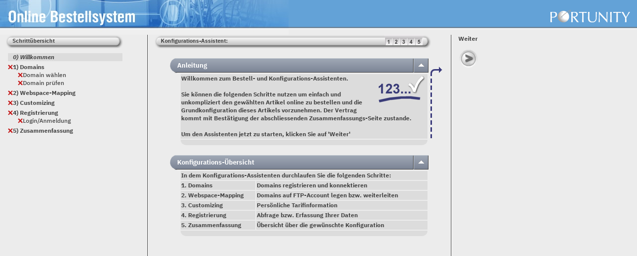

--- FILE ---
content_type: text/html
request_url: https://service.portunity.net/pos/soft/orderwizard.php?sShopUser=superroot&iProductgroup=1058&fIsPacket=1&iPacketID=2492&fWizardBeforeBuy=1
body_size: 568
content:
<html><head>

<meta name="robots" content="index">
<meta http-equiv="content-type" content="text/html; charset=utf-8" />
<title>ISP-Suite Orderwizard</title>


<script language="JavaScript">
    <!--
     iWidth=screen.width
     if (iWidth < 850)
          LeftFrameSize = 50;
     else
          LeftFrameSize = 280;

     if (iWidth < 1024)
          window.resizeTo(iWidth, screen.availHeight)
     else
          window.resizeTo(1024, screen.availHeight)

     window.moveTo(0,0)
 

     function CloseWindow()
     {
          this.window.close();
     }
     
    //-->
</script>

</head>
<script language="JavaScript">
    <!--
     document.writeln("     <frameset rows=70,* frameborder='no' border=0 framespacing=0>");
     document.writeln("     <frame src='./orderwizard_head.php?sShopUser=superroot&iProductgroup=1058&iProductID=&iPacketID=2492&sProduct=&sPacket=' name=pscm2001head noresize marginheight=0 scrolling=no>");
     document.writeln("     <frame src='./welcome.php?sShopUser=superroot&iProductgroup=1058&iProductID=&iPacketID=2492&sProduct=&sPacket=&PPID=&ScreenWidth="+iWidth+"' name=pscm2001inhalt noresize marginheight=1 scrolling=auto>");
     document.writeln("     </frameset>");
    //-->
</script>     
</html>

--- FILE ---
content_type: text/html
request_url: https://service.portunity.net/pos/soft/orderwizard_head.php?sShopUser=superroot&iProductgroup=1058&iProductID=&iPacketID=2492&sProduct=&sPacket=
body_size: 1130
content:
<html>
    <head>
        <meta name="robots" content="index">
		<meta http-equiv="content-type" content="text/html; charset=utf-8">
        <meta http-equiv="content-language" content="de">
		<meta http-equiv="X-UA-Compatible" content="IE=8">
                <script type="text/javascript" src="../../global/javascript/jquery/jquery.js"></script>
        <script type="text/javascript" src="../../global/javascript/htmx/htmx.min.js"></script>
        <script type="text/javascript" src="../../global/soft/is-head.js"></script>
        <script type="text/javascript" src="../../global/soft/is-ajax.js"></script>
        <script type="text/javascript" src="../../global/cbe/cbe_core.js"></script>
        <script type="text/javascript" src="/service/javascript/uihelper-floatingsave.js"></script>
        <script type="text/javascript" src="/service/javascript/uihelper-xhrdropdowns.js"></script>
        <script type="text/javascript" src="/global/javascript/highlightjs/highlight.min.js"></script>
		<script type='text/javascript'>
            session_name = "is2003cm-b225b1ab22e9ff17cc3ab7dec63d677d";
            PHPExtension = "php";
            function windowOnload () {
                PTYOnLoadAutostart ();
                                hljs.highlightAll();
            }

            function clearButtonPage() {
                try {
                    parent.frames[4].location.href = './leer.html';
                    parent.frames[5].location.href = './leer.html';
                } catch (error) {}
            }
        </script>
		<link rel="stylesheet" type="text/css" href="../../global/soft/is.css?cb=3178744658">
		<link rel="stylesheet" type="text/css" href="../../global/soft/is_new.css?cb=3178744658">
        <link rel="stylesheet" type="text/css" href="../../global/javascript/highlightjs/styles/base16/atlas.min.css?cb=3178744658">
              <script language="JavaScript">
      <!--
      //-->
      </script>
        </head>
        	    <body topmargin="0" leftmargin="0" marginheight="0" marginwidth="0" text="#000" link="" vlink="" alink="" >
        <script type='text/javascript'>
            function PTYOnLoadAutostart ()
            {
                            }

            function setLayout()
            {
                let selector = 'frameset';
                let cols_default = '10,270,30,580,30,*';
                //let cols_2pl = '10,270,30,*,10%,5';
                let cols_2pl = '10,270,30,*,3%,5';

                let parentFs = parent.document.querySelector(selector);
                if(parentFs && self.frameElement.classList.contains('size-reference-frame') ) {
                    let currentCols = parentFs.cols.split(',');
                    let layout = cols_default;

                    if(currentCols.length === (cols_default.split(',')).length) {
                        console.log('setting layout: ' + layout);
                        parentFs.cols = layout;
                    }
                    else {
                        console.log('NOT setting layout, cols count does not match');
                    }
                }
            }


            setLayout();
        </script>
        <table border=0 cellspacing=0 cellpadding=0 width=100% background="/pos/images-pty/head-back.gif">
<tr><td height=70>
  <img src="/pos/images-pty/head-left.jpg"><br>
</td><td align=right height=70>
  <img src="/pos/images-pty/head-logo.gif"><br>
</td></tr></table>        </body>
        </html>
        

--- FILE ---
content_type: text/html
request_url: https://service.portunity.net/pos/soft/welcome.php?sShopUser=superroot&iProductgroup=1058&iProductID=&iPacketID=2492&sProduct=&sPacket=&PPID=&ScreenWidth=1280
body_size: 497
content:
<html><head>

<meta name="robots" content="index">
<meta http-equiv="content-type" content="text/html; charset=utf-8" />
<title>ISP-Suite Orderwizard</title>


<script language="JavaScript">
    <!--
    //-->
</script>

</head>
<frameset cols=1,280,30,580,30,* FRAMEBORDER="NO" BORDER=0 FRAMESPACING=0>
     <frame src="../../service/soft/leer.php?AktSessionName=is2000cm_ff643874999125422440382d0fb31478" name=mittetrenn noresize marginheight=0 scrolling=no>
     <frame src="../../service/soft/leer.php?AktSessionName=is2000cm_ff643874999125422440382d0fb31478" name=searchdoit noresize marginheight=0 scrolling=auto>
     <frame src="../../service/soft/mitte-trenn.php?AktSessionName=is2000cm_ff643874999125422440382d0fb31478" name=mittetrenn noresize marginheight=0 scrolling=no>
     <frame src="../../service/soft/config-wizard-start.php?AktSessionName=is2000cm_ff643874999125422440382d0fb31478&sShopUser=superroot&iProductgroup=1058&iProductID=&iPacketID=2492&sProduct=&sPacket=&q=" name=inhalt noresize marginheight=0 scrolling=auto>
     <frame src="../../service/soft/mitte-trenn.php?AktSessionName=is2000cm_ff643874999125422440382d0fb31478" name=rightcoltrenn noresize marginheight=0 scrolling=no>
     <frame src="../../service/soft/leer.php?AktSessionName=is2000cm_ff643874999125422440382d0fb31478" name=rightcol noresize marginheight=1 scrolling=auto>
</frameset>
</html>


--- FILE ---
content_type: text/html
request_url: https://service.portunity.net/service/soft/leer.php?AktSessionName=is2000cm_ff643874999125422440382d0fb31478
body_size: 986
content:
<html>
    <head>
        <meta name="robots" content="index">
		<meta http-equiv="content-type" content="text/html; charset=utf-8">
        <meta http-equiv="content-language" content="de">
		<meta http-equiv="X-UA-Compatible" content="IE=8">
                <script type="text/javascript" src="../../global/javascript/jquery/jquery.js"></script>
        <script type="text/javascript" src="../../global/javascript/htmx/htmx.min.js"></script>
        <script type="text/javascript" src="../../global/soft/is-head.js"></script>
        <script type="text/javascript" src="../../global/soft/is-ajax.js"></script>
        <script type="text/javascript" src="../../global/cbe/cbe_core.js"></script>
        <script type="text/javascript" src="/service/javascript/uihelper-floatingsave.js"></script>
        <script type="text/javascript" src="/service/javascript/uihelper-xhrdropdowns.js"></script>
        <script type="text/javascript" src="/global/javascript/highlightjs/highlight.min.js"></script>
		<script type='text/javascript'>
            session_name = "is2000cm_ff643874999125422440382d0fb31478";
            PHPExtension = "php";
            function windowOnload () {
                PTYOnLoadAutostart ();
                                hljs.highlightAll();
            }

            function clearButtonPage() {
                try {
                    parent.frames[4].location.href = './leer.html';
                    parent.frames[5].location.href = './leer.html';
                } catch (error) {}
            }
        </script>
		<link rel="stylesheet" type="text/css" href="../../global/soft/is.css?cb=3178744658">
		<link rel="stylesheet" type="text/css" href="../../global/soft/is_new.css?cb=3178744658">
        <link rel="stylesheet" type="text/css" href="../../global/javascript/highlightjs/styles/base16/atlas.min.css?cb=3178744658">
                </head>
        	    <body topmargin="0" leftmargin="0" marginheight="0" marginwidth="0" text="#000" link="" vlink="" alink="" >
        <script type='text/javascript'>
            function PTYOnLoadAutostart ()
            {
                            }

            function setLayout()
            {
                let selector = 'frameset';
                let cols_default = '10,270,30,580,30,*';
                //let cols_2pl = '10,270,30,*,10%,5';
                let cols_2pl = '10,270,30,*,3%,5';

                let parentFs = parent.document.querySelector(selector);
                if(parentFs && self.frameElement.classList.contains('size-reference-frame') ) {
                    let currentCols = parentFs.cols.split(',');
                    let layout = cols_default;

                    if(currentCols.length === (cols_default.split(',')).length) {
                        console.log('setting layout: ' + layout);
                        parentFs.cols = layout;
                    }
                    else {
                        console.log('NOT setting layout, cols count does not match');
                    }
                }
            }


            setLayout();
        </script>
                </body>
        </html>
        

--- FILE ---
content_type: text/html
request_url: https://service.portunity.net/service/soft/leer.php?AktSessionName=is2000cm_ff643874999125422440382d0fb31478
body_size: 986
content:
<html>
    <head>
        <meta name="robots" content="index">
		<meta http-equiv="content-type" content="text/html; charset=utf-8">
        <meta http-equiv="content-language" content="de">
		<meta http-equiv="X-UA-Compatible" content="IE=8">
                <script type="text/javascript" src="../../global/javascript/jquery/jquery.js"></script>
        <script type="text/javascript" src="../../global/javascript/htmx/htmx.min.js"></script>
        <script type="text/javascript" src="../../global/soft/is-head.js"></script>
        <script type="text/javascript" src="../../global/soft/is-ajax.js"></script>
        <script type="text/javascript" src="../../global/cbe/cbe_core.js"></script>
        <script type="text/javascript" src="/service/javascript/uihelper-floatingsave.js"></script>
        <script type="text/javascript" src="/service/javascript/uihelper-xhrdropdowns.js"></script>
        <script type="text/javascript" src="/global/javascript/highlightjs/highlight.min.js"></script>
		<script type='text/javascript'>
            session_name = "is2000cm_ff643874999125422440382d0fb31478";
            PHPExtension = "php";
            function windowOnload () {
                PTYOnLoadAutostart ();
                                hljs.highlightAll();
            }

            function clearButtonPage() {
                try {
                    parent.frames[4].location.href = './leer.html';
                    parent.frames[5].location.href = './leer.html';
                } catch (error) {}
            }
        </script>
		<link rel="stylesheet" type="text/css" href="../../global/soft/is.css?cb=3178744658">
		<link rel="stylesheet" type="text/css" href="../../global/soft/is_new.css?cb=3178744658">
        <link rel="stylesheet" type="text/css" href="../../global/javascript/highlightjs/styles/base16/atlas.min.css?cb=3178744658">
                </head>
        	    <body topmargin="0" leftmargin="0" marginheight="0" marginwidth="0" text="#000" link="" vlink="" alink="" >
        <script type='text/javascript'>
            function PTYOnLoadAutostart ()
            {
                            }

            function setLayout()
            {
                let selector = 'frameset';
                let cols_default = '10,270,30,580,30,*';
                //let cols_2pl = '10,270,30,*,10%,5';
                let cols_2pl = '10,270,30,*,3%,5';

                let parentFs = parent.document.querySelector(selector);
                if(parentFs && self.frameElement.classList.contains('size-reference-frame') ) {
                    let currentCols = parentFs.cols.split(',');
                    let layout = cols_default;

                    if(currentCols.length === (cols_default.split(',')).length) {
                        console.log('setting layout: ' + layout);
                        parentFs.cols = layout;
                    }
                    else {
                        console.log('NOT setting layout, cols count does not match');
                    }
                }
            }


            setLayout();
        </script>
                </body>
        </html>
        

--- FILE ---
content_type: text/html
request_url: https://service.portunity.net/service/soft/mitte-trenn.php?AktSessionName=is2000cm_ff643874999125422440382d0fb31478
body_size: 232
content:

<html>
     <head>
          <meta name="robots" content="noindex">
          <link rel=stylesheet type="text/css" href="../../global/soft/is.css">
          <!--[if gte IE 5]>
          <link rel=stylesheet type="text/css" href="../../global/soft/is_iefix.css">
          <![endif]-->
          <link rel=stylesheet type="text/css" href="../../global/soft/is_new.css">

     </head>
     <body class="contentFrameDivider">
          <div></div>
     </body>
</html>


--- FILE ---
content_type: text/html
request_url: https://service.portunity.net/service/soft/config-wizard-start.php?AktSessionName=is2000cm_ff643874999125422440382d0fb31478&sShopUser=superroot&iProductgroup=1058&iProductID=&iPacketID=2492&sProduct=&sPacket=&q=
body_size: 2958
content:
<html>
    <head>
        <meta name="robots" content="index">
		<meta http-equiv="content-type" content="text/html; charset=utf-8">
        <meta http-equiv="content-language" content="de">
		<meta http-equiv="X-UA-Compatible" content="IE=8">
                <script type="text/javascript" src="../../global/javascript/jquery/jquery.js"></script>
        <script type="text/javascript" src="../../global/javascript/htmx/htmx.min.js"></script>
        <script type="text/javascript" src="../../global/soft/is-head.js"></script>
        <script type="text/javascript" src="../../global/soft/is-ajax.js"></script>
        <script type="text/javascript" src="../../global/cbe/cbe_core.js"></script>
        <script type="text/javascript" src="/service/javascript/uihelper-floatingsave.js"></script>
        <script type="text/javascript" src="/service/javascript/uihelper-xhrdropdowns.js"></script>
        <script type="text/javascript" src="/global/javascript/highlightjs/highlight.min.js"></script>
		<script type='text/javascript'>
            session_name = "is2000cm_ff643874999125422440382d0fb31478";
            PHPExtension = "php";
            function windowOnload () {
                PTYOnLoadAutostart ();
                                hljs.highlightAll();
            }

            function clearButtonPage() {
                try {
                    parent.frames[4].location.href = './leer.html';
                    parent.frames[5].location.href = './leer.html';
                } catch (error) {}
            }
        </script>
		<link rel="stylesheet" type="text/css" href="../../global/soft/is.css?cb=3178744658">
		<link rel="stylesheet" type="text/css" href="../../global/soft/is_new.css?cb=3178744658">
        <link rel="stylesheet" type="text/css" href="../../global/javascript/highlightjs/styles/base16/atlas.min.css?cb=3178744658">
        
      <script language="JavaScript">
     <!--
          function StartEdit()
          {
          
               parent.frames[1].location.href='./config-wizard-steps.php?sShopUser=superroot&AktSessionName=is2000cm_ff643874999125422440382d0fb31478&PacketID=2492&ActualStep=0&SubStep=0&fWizardBeforeBuy=1&fShopUser=1&fDefPacket=1&Object=All&fVirtual=';
               parent.frames[4].location.href='./mitte-trenn.php?AktSessionName=is2000cm_ff643874999125422440382d0fb31478';
               parent.frames[5].location.href='../../global/soft/button-page.php?AktSessionName=is2000cm_ff643874999125422440382d0fb31478&fDelete=0&fSave=1&SaveIcon=forward&sSaveLabelTextKey=IconTooltipForward&fRefresh=1&JS4Save=checkinput&sIcon2=&sIcon2LabelTextKey=&sIcon2JS=';

          }
          function checkinput()
          {
               document.Form.submit();
          }
         //-->
         </script>

        </head>
        	    <body topmargin="0" leftmargin="0" marginheight="0" marginwidth="0" text="#000" link="" vlink="" alink="" >
        <script type='text/javascript'>
            function PTYOnLoadAutostart ()
            {
                StartEdit();            }

            function setLayout()
            {
                let selector = 'frameset';
                let cols_default = '10,270,30,580,30,*';
                //let cols_2pl = '10,270,30,*,10%,5';
                let cols_2pl = '10,270,30,*,3%,5';

                let parentFs = parent.document.querySelector(selector);
                if(parentFs && self.frameElement.classList.contains('size-reference-frame') ) {
                    let currentCols = parentFs.cols.split(',');
                    let layout = cols_default;

                    if(currentCols.length === (cols_default.split(',')).length) {
                        console.log('setting layout: ' + layout);
                        parentFs.cols = layout;
                    }
                    else {
                        console.log('NOT setting layout, cols count does not match');
                    }
                }
            }


            setLayout();
        </script>
        			<table border="0" cellspacing="0" cellpadding="0" width="555" height="27" class="barCenter">
            <tr>
				<td valign="top" width="13" height="27" class="barLeft"></td>
				<td valign="top" height="27" width="463">
                    <p class=cathead>
                        Konfigurations-Assistent: 
                    </p>
                </td>
				<td valign="top" width="2" height="27" class="barWizardLeft"></td>
                					<td valign="top" width="15" height="27">
                        <div class="barWizardIcon barWizardIcon1_open" title="Domains">&nbsp;</div>
                    </td>
                    					<td valign="top" width="15" height="27">
                        <div class="barWizardIcon barWizardIcon2_open" title="Webspace-Mapping">&nbsp;</div>
                    </td>
                    					<td valign="top" width="15" height="27">
                        <div class="barWizardIcon barWizardIcon3_open" title="Customizing">&nbsp;</div>
                    </td>
                    					<td valign="top" width="15" height="27">
                        <div class="barWizardIcon barWizardIcon4_open" title="Registrierung">&nbsp;</div>
                    </td>
                    					<td valign="top" width="15" height="27">
                        <div class="barWizardIcon barWizardIcon5_open" title="Zusammenfassung">&nbsp;</div>
                    </td>
                    				<td valign="top" width="2" height="27" class="barWizardRight"></td>
				<td valign="top" width="15" height="27" class="barRight"></td>
            </tr>
            </table>
            <form name='Form' action='./config-wizard-domain.php' method='post' target='inhalt'><input type='hidden' name='AktSessionName' value='is2000cm_ff643874999125422440382d0fb31478'><input type='hidden' name='PacketID' value='2492'>
<input type='hidden' name='WizardVar[DomainCount]' value='0'>
<input type='hidden' name='WizardVar[MailCount]' value='0'>
<input type='hidden' name='fWizardBeforeBuy' value=1>
<input type='hidden' name='sShopUser' value='superroot'>
<input type='hidden' name='ErrorOnDNsCheckDomainName' value=''><input type='hidden' name='WizardVar[MaxProductDomain]' value='1'>
<input type='hidden' name='WizardVar[DomainTotal]' value='1'>
<input type='hidden' name='WizardVar[MaxProductDNSZone]' value='1'>
<input type='hidden' name='WizardVar[MaxProductENUMDNSZone]' value=''>
<input type='hidden' name='WizardVar[MaxProductENUM]' value=''>
<input type='hidden' name='WizardVar[MaxProductRedirect]' value='10'>
<input type='hidden' name='WizardVar[MaxProductWebspace]' value=''>
<input type='hidden' name='WizardVar[MaxProductADSL]' value=''>
<input type='hidden' name='WizardVar[MaxProductISDN]' value=''>
<input type='hidden' name='WizardVar[MaxProductIPBSA]' value=''>
<input type='hidden' name='WizardVar[MaxProductVPNTunnel]' value=''>
<input type='hidden' name='WizardVar[MaxProductVPNBlackbox]' value=''>
<input type='hidden' name='WizardVar[MaxProductVPNGate]' value=''>
<input type='hidden' name='WizardVar[MaxProductVServer]' value=''>
<input type='hidden' name='WizardVar[MaxProductRackHousing]' value=''>
<input type='hidden' name='WizardVar[MaxProductEMailAccount]' value=''>
<input type='hidden' name='WizardVar[MaxProductWebserviceLCR]' value=''>
<input type='hidden' name='WizardVar[MaxProductSIPAccount]' value=''>
<input type='hidden' name='WizardVar[MaxProductAnnouncement]' value=''>
<input type='hidden' name='WizardVar[MaxProductSSLCert]' value=''>
<input type='hidden' name='WizardVar[MaxProductFaxAccount]' value=''>
<input type='hidden' name='WizardVar[MaxProductMySQL]' value=''>
<input type='hidden' name='WizardVar[MaxProductBLZCheck]' value=''>
<input type='hidden' name='WizardVar[MaxProductLinkEntry]' value=''>
<input type='hidden' name='WizardVar[MaxProductPPM]' value=''>
<input type='hidden' name='WizardVar[MaxProductSpamFilter]' value=''>
<input type='hidden' name='WizardVar[MaxProductLocalSuite]' value=''>
<input type='hidden' name='WizardVar[WizardSteps]' value='5'>
<input type='hidden' name='WizardVar[WizardScript0]' value='config-wizard-domain.php'>
<input type='hidden' name='WizardVar[WizardScript1]' value='config-wizard-webspace.php'>
<input type='hidden' name='WizardVar[WizardScript2]' value='config-wizard-personalinfo.php'>
<input type='hidden' name='WizardVar[WizardScript3]' value='config-wizard-userregister-start.php'>
<input type='hidden' name='WizardVar[WizardScript4]' value='config-wizard-overview.php'>
<input type='hidden' name='WizardVar[CustomerID]' value=''>
<input type='hidden' name='WizardVar[fDefPacket]' value='1'>
<input type='hidden' name='WizardVar[Object]' value='All'>
<input type='hidden' name='WizardVar[fNoStepOverview]' value=''>
<input type='hidden' name='WizardVar[fVirtual]' value=''>
<input type='hidden' name='WizardVar[ActualStep]' value='0'>

<input type=hidden name='ActivateSSL' value=0>        <div class="contentBlockHeader" id="PSBlockBalkenNumber1">
			<table cellspacing="0" cellpadding="0" border="0" width="520" height="30" class="headerTable">
            <tr>
				<td class="headerTableLeft" width="15">
                </td>
				<td class="headerTableCenter" width="474">
					<p class="cathead2">Anleitung</p>
                </td>
				<td class="headerTableRight" width="1">
                </td>

                
					<td width="30">
                        <a href="javascript:ToggleContentBlock(1);" onMouseOver="addClass(document.getElementById('toggleButton1'),'hover')" onMouseOut="removeClass(document.getElementById('toggleButton1'),'hover')">
                            <div id="toggleButton1" class="headerTableButton-close"></div>
                        </a>
                    </td>
                                </tr>
            </table>
        </div>

        <div class="contentBlock" id="PSBlockNumber1">
            <table border=0 width=500><tr><td bgcolor=#dcdcdc valign=top colspan=2 class='wizardStartInfoBlock'><div class='wizardIlluStart'></div><div class='wizardStartInfoImg'></div><a class=fieldtext>Willkommen zum Bestell- und Konfigurations-Assistenten.<br><br>

Sie können die folgenden Schritte nutzen um einfach und unkompliziert den gewählten Artikel online zu bestellen und die Grundkonfiguration dieses Artikels vorzunehmen.
Der Vertrag kommt mit Bestätigung der abschliessenden Zusammenfassungs-Seite zustande.<br><br>

Um den Assistenten jetzt zu starten, klicken Sie auf 'Weiter'</a></td></tr></table>			<table border="0" cellspacing="0" cellpadding="0" width="500" height="11" class="footerTable">
                <tr>
					<td width="2" class="footerTableCol1"></td>
					<td width="11" class="footerTableCol2"></td>
					<td width="474"  class="footerTableCol3"></td>
					<td width="11" class="footerTableCol4"></td>
					<td width="2"  class="footerTableCol5"></td>
                </tr>
            </table>
        </div>
                <div class="contentBlockHeader" id="PSBlockBalkenNumber2">
			<table cellspacing="0" cellpadding="0" border="0" width="520" height="30" class="headerTable">
            <tr>
				<td class="headerTableLeft" width="15">
                </td>
				<td class="headerTableCenter" width="474">
					<p class="cathead2">Konfigurations-Übersicht</p>
                </td>
				<td class="headerTableRight" width="1">
                </td>

                
					<td width="30">
                        <a href="javascript:ToggleContentBlock(2);" onMouseOver="addClass(document.getElementById('toggleButton2'),'hover')" onMouseOut="removeClass(document.getElementById('toggleButton2'),'hover')">
                            <div id="toggleButton2" class="headerTableButton-close"></div>
                        </a>
                    </td>
                                </tr>
            </table>
        </div>

        <div class="contentBlock" id="PSBlockNumber2">
            <table border=0 width=500><tr><td bgcolor=#dcdcdc valign=top colspan=2><p class=fieldtext>In dem Konfigurations-Assistenten durchlaufen Sie die folgenden Schritte:</p></td></tr><tr><td width=150 bgcolor=#dcdcdc valign=top><a class=fieldtext>1. Domains</a></td><td width=350 bgcolor=#dcdcdc valign=top><a class=fieldtext>Domains registrieren und konnektieren</a></td></tr><tr><td width=150 bgcolor=#dcdcdc valign=top><a class=fieldtext>2. Webspace-Mapping</a></td><td width=350 bgcolor=#dcdcdc valign=top><a class=fieldtext>Domains auf FTP-Account legen bzw. weiterleiten</a></td></tr><tr><td width=150 bgcolor=#dcdcdc valign=top><a class=fieldtext>3. Customizing</a></td><td width=350 bgcolor=#dcdcdc valign=top><a class=fieldtext>Persönliche Tarifinformation</a></td></tr><tr><td width=150 bgcolor=#dcdcdc valign=top><a class=fieldtext>4. Registrierung</a></td><td width=350 bgcolor=#dcdcdc valign=top><a class=fieldtext>Abfrage bzw. Erfassung Ihrer Daten</a></td></tr><tr><td width=150 bgcolor=#dcdcdc valign=top><a class=fieldtext>5. Zusammenfassung</a></td><td width=350 bgcolor=#dcdcdc valign=top><a class=fieldtext>Übersicht über die gewünschte Konfiguration</a></td></tr></table>			<table border="0" cellspacing="0" cellpadding="0" width="500" height="11" class="footerTable">
                <tr>
					<td width="2" class="footerTableCol1"></td>
					<td width="11" class="footerTableCol2"></td>
					<td width="474"  class="footerTableCol3"></td>
					<td width="11" class="footerTableCol4"></td>
					<td width="2"  class="footerTableCol5"></td>
                </tr>
            </table>
        </div>
        </form>        </body>
        </html>
        

--- FILE ---
content_type: text/html
request_url: https://service.portunity.net/service/soft/leer.php?AktSessionName=is2000cm_ff643874999125422440382d0fb31478
body_size: 986
content:
<html>
    <head>
        <meta name="robots" content="index">
		<meta http-equiv="content-type" content="text/html; charset=utf-8">
        <meta http-equiv="content-language" content="de">
		<meta http-equiv="X-UA-Compatible" content="IE=8">
                <script type="text/javascript" src="../../global/javascript/jquery/jquery.js"></script>
        <script type="text/javascript" src="../../global/javascript/htmx/htmx.min.js"></script>
        <script type="text/javascript" src="../../global/soft/is-head.js"></script>
        <script type="text/javascript" src="../../global/soft/is-ajax.js"></script>
        <script type="text/javascript" src="../../global/cbe/cbe_core.js"></script>
        <script type="text/javascript" src="/service/javascript/uihelper-floatingsave.js"></script>
        <script type="text/javascript" src="/service/javascript/uihelper-xhrdropdowns.js"></script>
        <script type="text/javascript" src="/global/javascript/highlightjs/highlight.min.js"></script>
		<script type='text/javascript'>
            session_name = "is2000cm_ff643874999125422440382d0fb31478";
            PHPExtension = "php";
            function windowOnload () {
                PTYOnLoadAutostart ();
                                hljs.highlightAll();
            }

            function clearButtonPage() {
                try {
                    parent.frames[4].location.href = './leer.html';
                    parent.frames[5].location.href = './leer.html';
                } catch (error) {}
            }
        </script>
		<link rel="stylesheet" type="text/css" href="../../global/soft/is.css?cb=3178744658">
		<link rel="stylesheet" type="text/css" href="../../global/soft/is_new.css?cb=3178744658">
        <link rel="stylesheet" type="text/css" href="../../global/javascript/highlightjs/styles/base16/atlas.min.css?cb=3178744658">
                </head>
        	    <body topmargin="0" leftmargin="0" marginheight="0" marginwidth="0" text="#000" link="" vlink="" alink="" >
        <script type='text/javascript'>
            function PTYOnLoadAutostart ()
            {
                            }

            function setLayout()
            {
                let selector = 'frameset';
                let cols_default = '10,270,30,580,30,*';
                //let cols_2pl = '10,270,30,*,10%,5';
                let cols_2pl = '10,270,30,*,3%,5';

                let parentFs = parent.document.querySelector(selector);
                if(parentFs && self.frameElement.classList.contains('size-reference-frame') ) {
                    let currentCols = parentFs.cols.split(',');
                    let layout = cols_default;

                    if(currentCols.length === (cols_default.split(',')).length) {
                        console.log('setting layout: ' + layout);
                        parentFs.cols = layout;
                    }
                    else {
                        console.log('NOT setting layout, cols count does not match');
                    }
                }
            }


            setLayout();
        </script>
                </body>
        </html>
        

--- FILE ---
content_type: text/html
request_url: https://service.portunity.net/service/soft/config-wizard-steps.php?sShopUser=superroot&AktSessionName=is2000cm_ff643874999125422440382d0fb31478&PacketID=2492&ActualStep=0&SubStep=0&fWizardBeforeBuy=1&fShopUser=1&fDefPacket=1&Object=All&fVirtual=
body_size: 1504
content:
<html>
    <head>
        <meta name="robots" content="index">
		<meta http-equiv="content-type" content="text/html; charset=utf-8">
        <meta http-equiv="content-language" content="de">
		<meta http-equiv="X-UA-Compatible" content="IE=8">
                <script type="text/javascript" src="../../global/javascript/jquery/jquery.js"></script>
        <script type="text/javascript" src="../../global/javascript/htmx/htmx.min.js"></script>
        <script type="text/javascript" src="../../global/soft/is-head.js"></script>
        <script type="text/javascript" src="../../global/soft/is-ajax.js"></script>
        <script type="text/javascript" src="../../global/cbe/cbe_core.js"></script>
        <script type="text/javascript" src="/service/javascript/uihelper-floatingsave.js"></script>
        <script type="text/javascript" src="/service/javascript/uihelper-xhrdropdowns.js"></script>
        <script type="text/javascript" src="/global/javascript/highlightjs/highlight.min.js"></script>
		<script type='text/javascript'>
            session_name = "is2000cm_ff643874999125422440382d0fb31478";
            PHPExtension = "php";
            function windowOnload () {
                PTYOnLoadAutostart ();
                                hljs.highlightAll();
            }

            function clearButtonPage() {
                try {
                    parent.frames[4].location.href = './leer.html';
                    parent.frames[5].location.href = './leer.html';
                } catch (error) {}
            }
        </script>
		<link rel="stylesheet" type="text/css" href="../../global/soft/is.css?cb=3178744658">
		<link rel="stylesheet" type="text/css" href="../../global/soft/is_new.css?cb=3178744658">
        <link rel="stylesheet" type="text/css" href="../../global/javascript/highlightjs/styles/base16/atlas.min.css?cb=3178744658">
                </head>
        	    <body topmargin="0" leftmargin="0" marginheight="0" marginwidth="0" text="#000" link="" vlink="" alink="" >
        <script type='text/javascript'>
            function PTYOnLoadAutostart ()
            {
                            }

            function setLayout()
            {
                let selector = 'frameset';
                let cols_default = '10,270,30,580,30,*';
                //let cols_2pl = '10,270,30,*,10%,5';
                let cols_2pl = '10,270,30,*,3%,5';

                let parentFs = parent.document.querySelector(selector);
                if(parentFs && self.frameElement.classList.contains('size-reference-frame') ) {
                    let currentCols = parentFs.cols.split(',');
                    let layout = cols_default;

                    if(currentCols.length === (cols_default.split(',')).length) {
                        console.log('setting layout: ' + layout);
                        parentFs.cols = layout;
                    }
                    else {
                        console.log('NOT setting layout, cols count does not match');
                    }
                }
            }


            setLayout();
        </script>
        
<table border=0 cellspacing=0 cellpadding=0 width=100%>
     <tr>
          <td width=10></td>
          <td width=235>            <table border="0" cellspacing="0" cellpadding="0" width="235" height="27" class="barCenter">
                <tr>
                    <td valign="top" width="13" height="27" class="barLeft"></td>
                    <td valign="top" height="27" width="207">
                        <p class="cathead">
                            Schrittübersicht
                        </p>
                    </td>
                                    <td valign="top" width="15" height="27" class="barRight"></td>
                                </tr>
            </table>
            </td>
     </tr>
</table>

<table border=0 cellspacing=0 cellpadding=0 width=245>
     <tr height=10>
          <td width=15 height=10></td>
          <td width=10 ></td>
          <td width=20 ></td>
          <td width=200></td>
     </tr>
     

          <tr>
               <td></td>
               <td align=right class='orderwizard stepicon active'></td>
               <td colspan=2 class='orderwizard step active'><span class=fieldtext>0) Willkommen</span></td>
          </tr>
     
               <tr height=4><td colspan=3 height=4></td></tr>
               <tr>
                    <td></td>
                    <td align=right class='orderwizard stepicon'><div class='orderwizard icon2do fright'></div></td>
                    <td class='orderwizard step' colspan=2><span class=fieldtext>1) Domains</span></td>
               </tr>
          
			<tr>
				<td colspan=2></td><td class='orderwizard substepicon'><div class='orderwizard icon2do fright'></div></td>
			 	<td class='orderwizard substep'><span class=fieldsmall>Domain wählen</span></td>
			 </tr>
		
			<tr>
				<td colspan=2></td><td class='orderwizard substepicon'><div class='orderwizard icon2do fright'></div></td>
			 	<td class='orderwizard substep'><span class=fieldsmall>Domain prüfen</span></td>
			 </tr>
		
               <tr height=4><td colspan=3 height=4></td></tr>
               <tr>
                    <td></td>
                    <td align=right class='orderwizard stepicon'><div class='orderwizard icon2do fright'></div></td>
                    <td class='orderwizard step' colspan=2><span class=fieldtext>2) Webspace-Mapping</span></td>
               </tr>
          
               <tr height=4><td colspan=3 height=4></td></tr>
               <tr>
                    <td></td>
                    <td align=right class='orderwizard stepicon'><div class='orderwizard icon2do fright'></div></td>
                    <td class='orderwizard step' colspan=2><span class=fieldtext>3) Customizing</span></td>
               </tr>
          
               <tr height=4><td colspan=3 height=4></td></tr>
               <tr>
                    <td></td>
                    <td align=right class='orderwizard stepicon'><div class='orderwizard icon2do fright'></div></td>
                    <td class='orderwizard step' colspan=2><span class=fieldtext>4) Registrierung</span></td>
               </tr>
          
			<tr>
				<td colspan=2></td><td class='orderwizard substepicon'><div class='orderwizard icon2do fright'></div></td>
			 	<td class='orderwizard substep'><span class=fieldsmall>Login/Anmeldung</span></td>
			 </tr>
		
               <tr height=4><td colspan=3 height=4></td></tr>
               <tr>
                    <td></td>
                    <td align=right class='orderwizard stepicon'><div class='orderwizard icon2do fright'></div></td>
                    <td class='orderwizard step' colspan=2><span class=fieldtext>5) Zusammenfassung</span></td>
               </tr>
          </table>
        </body>
        </html>
        

--- FILE ---
content_type: text/html
request_url: https://service.portunity.net/service/soft/mitte-trenn.php?AktSessionName=is2000cm_ff643874999125422440382d0fb31478
body_size: 232
content:

<html>
     <head>
          <meta name="robots" content="noindex">
          <link rel=stylesheet type="text/css" href="../../global/soft/is.css">
          <!--[if gte IE 5]>
          <link rel=stylesheet type="text/css" href="../../global/soft/is_iefix.css">
          <![endif]-->
          <link rel=stylesheet type="text/css" href="../../global/soft/is_new.css">

     </head>
     <body class="contentFrameDivider">
          <div></div>
     </body>
</html>


--- FILE ---
content_type: text/html
request_url: https://service.portunity.net/global/soft/button-page.php?AktSessionName=is2000cm_ff643874999125422440382d0fb31478&fDelete=0&fSave=1&SaveIcon=forward&sSaveLabelTextKey=IconTooltipForward&fRefresh=1&JS4Save=checkinput&sIcon2=&sIcon2LabelTextKey=&sIcon2JS=
body_size: 1241
content:
<html>
    <head>
        <meta name="robots" content="index">
		<meta http-equiv="content-type" content="text/html; charset=utf-8">
        <meta http-equiv="content-language" content="de">
		<meta http-equiv="X-UA-Compatible" content="IE=8">
                <script type="text/javascript" src="../../global/javascript/jquery/jquery.js"></script>
        <script type="text/javascript" src="../../global/javascript/htmx/htmx.min.js"></script>
        <script type="text/javascript" src="../../global/soft/is-head.js"></script>
        <script type="text/javascript" src="../../global/soft/is-ajax.js"></script>
        <script type="text/javascript" src="../../global/cbe/cbe_core.js"></script>
        <script type="text/javascript" src="/service/javascript/uihelper-floatingsave.js"></script>
        <script type="text/javascript" src="/service/javascript/uihelper-xhrdropdowns.js"></script>
        <script type="text/javascript" src="/global/javascript/highlightjs/highlight.min.js"></script>
		<script type='text/javascript'>
            session_name = "is2000cm_ff643874999125422440382d0fb31478";
            PHPExtension = "php";
            function windowOnload () {
                PTYOnLoadAutostart ();
                                hljs.highlightAll();
            }

            function clearButtonPage() {
                try {
                    parent.frames[4].location.href = './leer.html';
                    parent.frames[5].location.href = './leer.html';
                } catch (error) {}
            }
        </script>
		<link rel="stylesheet" type="text/css" href="../../global/soft/is.css?cb=3178744658">
		<link rel="stylesheet" type="text/css" href="../../global/soft/is_new.css?cb=3178744658">
        <link rel="stylesheet" type="text/css" href="../../global/javascript/highlightjs/styles/base16/atlas.min.css?cb=3178744658">
                </head>
        	    <body topmargin="0" leftmargin="0" marginheight="0" marginwidth="0" text="#000" link="" vlink="" alink="" >
        <script type='text/javascript'>
            function PTYOnLoadAutostart ()
            {
                            }

            function setLayout()
            {
                let selector = 'frameset';
                let cols_default = '10,270,30,580,30,*';
                //let cols_2pl = '10,270,30,*,10%,5';
                let cols_2pl = '10,270,30,*,3%,5';

                let parentFs = parent.document.querySelector(selector);
                if(parentFs && self.frameElement.classList.contains('size-reference-frame') ) {
                    let currentCols = parentFs.cols.split(',');
                    let layout = cols_default;

                    if(currentCols.length === (cols_default.split(',')).length) {
                        console.log('setting layout: ' + layout);
                        parentFs.cols = layout;
                    }
                    else {
                        console.log('NOT setting layout, cols count does not match');
                    }
                }
            }


            setLayout();
        </script>
        <div class="buttonPageHead"></div>        <form name="Form" action="./leer.php">
		<script type='text/javascript'>
            <!--
                            function save79123()
                {
                    parent.frames[3].checkinput();
                }
            
            //-->
        </script>

        <div class="buttonFrameTop">
		   
		   <input value="is2000cm_ff643874999125422440382d0fb31478" name="AktSessionName" type="hidden">

                        <div class="actionButton1">
                    <p class="actionButtonText">Weiter</p>
                    <a id="isSaveButton" href="javascript:save79123();">
                        <div class="actionButton actionButton1forward" title="Eingaben speichern und Dialog schließen">&nbsp;</div>
                    </a>
            </div>
                </div>
            </form>        </body>
        </html>
        

--- FILE ---
content_type: text/css
request_url: https://service.portunity.net/global/soft/is_new.css?cb=3178744658
body_size: 8469
content:
@charset "UTF-8";
@import url('/global/font/fonts.css');

body
{
  background-color: #ECECEC;
  font-family: 'IBM Plex Sans', Arial, Helvetica, sans-serif;
  font-size: 12px; 
  margin: 0px;
  padding: 0px;
  text-align: left;
}

/* Bei neuem Layout brauchen wir etwas Luft unten */
body:has(div.contentBlockHeaderBarTitle, div.titlebox) {
  margin-bottom: 24px;
  padding-bottom: 24px;
}

body:has(template[data-isbeta="true"]) {
  background-image: url('/global/images/testversion.svg');
  background-size: 30%;
  background-repeat: repeat;
  background-attachment: fixed;
}

.CSSTopBar
{
  height:30px;
}
.CSSTopBarLeft
{
  background-image: url(../../global/images/bar-left.gif);
  float: left;
  height:30px;
  width: 13px;
}
.CSSTopBarMain
{
  background-image: url(../../global/images/bar-center.gif);
  float: left;
  height:30px;
}
.CSSTopBarRight
{
  background-image: url(../../global/images/bar-right.gif);
  float: right;
  height:30px;
  width: 13px;
}

.CSSTopBarText
{
  float: left;
  color: #404040;
  font-size: 11px;
  font-weight: 700;
  margin-top: 5px;  
}
.EditBlock
{
  margin-left: 30px;
  margin-top: 20px;
  width: 515px;
  float:left;
}

.EditBlockHeader
{
  height: 29px;
  overflow: hidden;
  width: 515px;
}

.EditBlockHeaderLeft
{
  background-image: url(../../global/images/bar2-left.gif);
  float: left;
  height: 29px;
  width: 15px;
}
.EditBlockHeaderMain
{
  background-image: url(../../global/images/bar2-center.gif);
  color: #ffffff;
  float: left;
  font-size: 13px; 
  font-weight: 700; 
  height: 29px;
  padding-top: 5px;
  width: 499px;
}
.EditBlockHeaderRight
{
  background-image: url(../../global/images/bar2-right.gif);
  float: right;
  height: 29px;
  margin-top: -5px;
  width: 1px;
}

.EditBlockToggleButtonOpenedActive
{
  background-image: url(../../global/images/bar2-popclose1.gif);
  cursor: pointer;
  float: right;
  height: 29px;
  margin-top: -5px;
  width: 30px;
  z-index: 5;
}
.EditBlockToggleButtonOpened
{
  background-image: url(../../global/images/bar2-popclose0.gif);
  float: right;
  height: 29px;
  margin-top: -5px;
  width: 30px;
  z-index: 5;
}
.EditBlockToggleButtonClosedActive
{
  background-image: url(../../global/images/bar2-popopen1.gif);
  cursor: pointer;
  float: right;
  height: 29px;
  margin-top: -5px;
  width: 30px;
  z-index: 5;
}
.EditBlockToggleButtonClosed
{
  background-image: url(../../global/images/bar2-popopen0.gif);
  float: right;
  height: 29px;
  margin-top: -5px;
  width: 30px;
  z-index: 5;
}


.EditBlockContent
{
	float: right;
	left: 15px;
	display: block;
	width: 500px;

}
.EditBlockContentHidden
{
	display: none;
}

.EditBlockFooter
{
  float: right;
  height: 11px;
  left: 15px;
  overflow: hidden;
  width: 500px;
}
.EditBlockFooterLeft
{
  background-image: url(../../global/images/block-botton-left.gif);
  float: left;
  height: 11px;
  width: 11px;
}
.EditBlockFooterMain
{
  background-color: #dcdcdc;
  background-image: url(../../global/images/block-botton-center.gif);
  float: left;
  height: 11px;
  width: 478px;
}
.EditBlockFooterRight
{
  background-image: url(../../global/images/block-botton-right.gif);
  float: left;
  height: 11px;
  width: 11px;
}

.EditBlockHelpButtonShow
{
  background-image: url(../../global/images/bar2-help0.gif);
  float: right;
  height: 29px;
  margin-top: -5px;
  width: 30px;
  z-index: 5;
}
.EditBlockHelpButtonShowActive
{
  background-image: url(../../global/images/bar2-help1.gif);
  float: right;
  height: 29px;
  margin-top: -5px;
  width: 30px;
  z-index: 5;
}

.CSSEditBlockLine
{
  color: #404040;
  font-family: 'IBM Plex Sans', Arial, Helvetica, sans-serif;
  font-size: 12px; 
  font-weight: 700;
  height: 25px;
  line-height: 16px;
  margin: 0px;

  position: relative;
  text-align: left;
}

.CSSEditBlockLine TD
{
	border: 1px solid #ececec;
}
.CSSEditBlockLineFieldFull
{
  background-color: #dcdcdc;
  float: left;
  height: 25px;
  margin: 1px;
  width: 496px;
  position: relative;
}
.CSSEditBlockLineField1
{
  background-color: #dcdcdc;
  float: left;
  height: 25px;
  margin: 1px;
  width: 146px;
  position: relative;
}

.CSSEditBlockLineValue1
{
  background-color: #dcdcdc;
  margin: 1px;
  float: left;
  height: 25px;
  width: 348px;
  position: relative;
}

.EditBlockLineCell
{
	float:left;
}
.ajLayer
{
  border:1px solid #000; 
  background-color: #ffffff; 
  position: absolute; 
  padding: 2px;
  z-index:100;
  display:none;
}


.autocomplete-loading
{
	background-image:url(../../global/images/ajaxaction_transp.gif);
	background-position: center right;
	background-repeat:no-repeat;
}
ul.autocomplete 
{
    position: absolute;
    overflow: hidden;
    background-color: #fff;
    border: 1px solid ButtonShadow;
    margin: 0px;
    padding: 0px;
    list-style: none;
    color: #000;
	display:none;
	z-index:1000;
}
ul.autocomplete li 
{
  display: block; 
  padding: 0.3em; 
  overflow: hidden;
  width: 100%;
  cursor:pointer;
}

ul.autocomplete li.selected 
{
  background-color: Highlight ; 
  color: #fff;
}

.ItemPreconfigured {
  color: #A0A0A0;
  font-weight: bold;
}


div.contentBlockContainer {
  width: 550px;
  clear: both;
  padding-top: 8px;
}

div.contentBlockContainer.extrawide {
  width: 860px;
}

div.contentBlockContentContainer {
  display: block;
}

div.contentBlockContent {
  display: block;
  width: 500px;
  height: fit-content;
  background-color: #dcdcdc;
  border-radius: 0px 0px 10px 10px;
  min-height: 30px;
  margin-left: 45px;
  padding-bottom: 9px;
  padding-left: 3px;
  padding-right: 2px;
  margin-top: 30px;
  padding-top: 25px;
  /* position: absolute; */
  box-shadow: #9a9a9a 1px 4px 5px;
}

div.contentBlockContent.infobox {
  background: linear-gradient(191deg, #c9dcd5 0%, #dcdcdc 60%);
}

.extrawide  div.contentBlockContent {
  width: 810px;
}

div.is-form-col {
  display: block;
  /* border-bottom: 1px groove #cccccc; */
  line-height: 130%;
  min-height: 23px;
  padding-bottom: 6px;
  font-size: 13px;
}

.is-form-col.narrow {
  width: 130px !important;
}

.extrawide .is-form-col.narrow {
  width: 150px !important;
}

.is-form-col.not-so-narrow {
  width: 250px !important;
}

.is-form-col.align-right {
  text-align: right;
}

.is-form-col.wide {
  width: 360px !important;
}

.is-form-col.wider {
  width: 480px !important;
}

.is-form-col.wide > input {
  min-width: 95% !important;
  width: 95% !important;
}

.is-form-col.wide > .selectautowidth {
  min-width: 95% !important;
  width: 95% !important;
}

.extrawide .is-form-col.wide > .selectautowidth {
  min-width: 310px !important;
  width: 310px !important;
}

/** Linke Spalte ist Beschreibung, kein Eingabefeld (Standard) **/
.is-form-col.left {
  width: 214px;
  float: left;
  clear: both;
  text-align: right;
  padding-right: 3px;
  border-right: 1px groove #bebebe;
  color: #484848;
  font-weight: bold;
}

/** Formular hat Eingabefelder auf beiden Seiten **/
.is-form-type-double-column-input > .is-form-col.left {
  font-weight: unset !important;
  color: unset !important;
}

.is-form-col.right {
  width: 276px;
  float: left;
  clear: none;
  padding-left: 3px;
}

.is-form-col.title {
  width: 100%;
  float: none;
  clear: both;
  column-span: all;
  padding-top: 5px;
  margin-bottom: 6px;
  padding-bottom: 3px;
  border-bottom: 1px groove #bebebe;
  font-family: 'IBM Plex Sans', 'Linux Biolinum', Arial;
  font-weight: bolder;
  font-size: 14px;
  color: #0e3460;
}

h2.title {
  width: 98%;
  float: none;
  clear: both;
  column-span: all;
  border-bottom: 1px groove #bebebe;
  color: #0e3460;
}


.is-form-col.spacer {
  width: 100%;
  float: none;
  clear: both;
  column-span: all;
  padding-top: 2px;
  padding-bottom: 2px;
  margin-bottom: 2px;
  margin-top: 2px;
  border: 0px;
  font-size: 1px;
  height: 3px;
  min-height: unset;
}

.is-form-col.spacer.bar {
  border-bottom: 1px groove #bebebe;
}

.is-form-col.fullwidth {
  width: 100%;
  float: none;
  clear: both;
  column-span: all;
  padding-top: 8px;
  padding-bottom: 8px;
}

.is-form-col.descr {
  width: 100%;
  float: none;
  clear: both;
  column-span: all;
  font-weight: 400;
  padding-top: 5px;
  margin-bottom: 6px;
  padding-bottom: 2px;
  border-bottom: 1px groove #bebebe;
  font-size: 1.1em;
}

.is-form-col.headerimg {
  width: 100%;
  float: none;
  clear: both;
  column-span: all;
  padding: 0px;
  margin: 0px;
  line-height: 100%;
}


.ispsuiteheaderlogo {
  width: 100%;
  height: 50px;
  background: url('/global/images/is2003.jpg');
  background-repeat: no-repeat;
  background-size: 100%;
  padding: 0px;
  margin: 0px;
  float: none;
  clear: both;
  column-span: all;
}


.ispsuiteloginlogo {
  width: 389px;
  height: 147px;
  background: url('/service/images/login-titelbar.jpg');
  background-repeat: no-repeat;
  background-size: 100%;
  padding: 0px;
  margin: 0px;
}


.is-form-col.notice-container {
  width: 100%;
  float: none;
  clear: both;
  column-span: all;
}

.is-form-col.noborder {
  border: none;
}

.is-form-col.align-left {
  text-align: left;
}

.is-form-col.clear {
  clear: both;
}

.is-input.regular {
  margin-top: 0px;
  font-size: 12px;
  width: 95%;
  text-align: inherit;
}

.is-input.regular:focus {
  margin-top: -1px;
  margin-left: -1px;
  border: 2px solid #0C76DC;
  background-color: #ebf5fb;
  outline: none;
  /* transition: 0.08s; */
}

.is-input.regular:user-invalid {
  border: 2px solid #DD2F1F !important;
  box-shadow: 0px 0px 3px 1px #DD2F1F;
  background-color: #f5d3d0;
}

textarea.is-input.regular {
  font-family: 'IBM Plex Mono Text', "Courier New", Consolas, Monospace;
  outline: none;
}

textarea.is-input::placeholder {
  font-family: 'IBM Plex Sans', Arial, Helvetica, sans-serif;
}

textarea.is-input.regular:focus {
  border: 2px solid #0C76DC;
  background-color: #ebf5fb;
}

.is-input.regular.readonly {
  background: url('/global/icons/read-only.svg') rgba(255, 255, 255, 255) no-repeat !important;
  background-blend-mode: normal !important;
  background-position: 3px 5px !important;
  background-size: 10px 10px !important;
  padding-left: 22px !important;
  color: #0e3460;
}

.is-input.regular.readonly:focus {
  background: url('/global/icons/read-only.svg') #ebf5fb no-repeat !important;
  background-blend-mode: normal !important;
  background-position: 3px 5px !important;
  background-size: 10px 10px !important;
  padding-left: 22px !important;
}


.is-input.selectautowidth {
  width: auto;
  max-width: 95%;
  min-width: inherit;
}

td * .is-input.selectautowidth {
  font-size: 10px;
  text-align: left;
  line-height: 10px;
  color: #000;
  height: 16px;
  width: unset;
  max-width: 200px;
}


h2.title > .is-input.title-productmemo {
  min-width: 580px;
  max-width: 80%;
  border: 0px;
  background-color: rgb(236, 236, 236);
  font-size: inherit;
  color: inherit;
  padding-left: 12px;
  font-style: italic;
}

/**
.title-productmemo:placeholder-shown {
  border-bottom: 1px solid #0e3460 !important;
}
 */

div.contentBlockDecorationTopLeft {
  width: 15px;
  height: 30px;
  /* background-image: url('../../global/images/bar2-left.gif'); */
  background-image: linear-gradient(#9fa7b4, #7c8596);
  background-repeat: no-repeat;
  border-radius: 15px 0px 0px 15px;
  border-bottom: 1px solid #404040;
  border-top: 1px solid #c3c9d1;
  padding: 0px;
  margin: 0px;
  float: left;
}

div.error-message-header {
  background-image: linear-gradient(#da0000, #a00000) !important;
  border-bottom: 1px solid #550000 !important;
  border-top: 1px solid #cc0000 !important;
}

div.contentBlockHeaderBar {
  width: 505px;
  height: 30px;
  background-image: linear-gradient(#9fa7b4, #7c8596);
  background-repeat: repeat-x;
  border-bottom: 1px solid #404040;
  border-top: 1px solid #c3c9d1;
  padding: 0px;
  margin: 0px;
  float: left;
}

.extrawide .contentBlockHeaderBar {
  width: 815px;
}

div.contentBlockHeaderBarTitle {
  float: left;
  color: #FFFFFF;
  font-size: 13px;
  font-weight: bold;
  padding-top: 6px;
}

div.contentBlockHeaderButton {
  height: 30px;
  width: 30px;
  background-repeat: no-repeat;
  float: right;
}

a.contentBlockHeaderButton {

}

div.contentBlockHeaderBarButtons {
  float: right;
  vertical-align: middle;
}

div.contentBlockClear {
  clear: both;
  display: none;
}

small {
  font-size: 80%;
  font-weight: normal;
  font-style: italic;
}

.text-centered {
  text-align: center;
}

input.spoiler {
  color: transparent;
  text-shadow: 0 0 7px rgba(0,0,0,0.5);
  font-family: Monospace;
}

span.spoiler {
  filter: blur(4px);
}

span.spoiler:hover {
  filter: none;
}

span.spoiler::selection {
  filter: none;
}

.spoiler:focus {
  filter: inherit;
  color: inherit;
  text-shadow: none;
}

.notice {
  border: 1px solid;
  padding: 3px;
  margin: 2px;
  border-radius: 5px;
  width: fit-content;
}

.notice-container {
  padding: 1.5em;
}

.notice.small {
  font-size: 11px;
}

.notice.fullwidth {
  width: 95%;
}

.notice.hint {
  border-color: #1f282c;
  background-color: #334248;
  color: #cae0e8;
}

.notice.hint > a {
  color: #cae0e8;
  text-decoration: none;
  font-weight: bold;
  border: 1px solid #80a6b5;
  border-radius: 3px;
  padding-left: 1px;
  padding-right: 1px;
}

.notice.warning {
  border-color: #9F0000;
  border-width: 2px;
  background-color: #4F0000;
  color: #FFFFFF;
}

.warning:before {
  content: "⚠️";
  padding-right: 3px;
}

.notice.important {
  background-color: #ebd256;
  border-color: #000000;
  border-width: 2px;
  text-align: center;
  font-weight: bold;
}

.notice.success {
  background-color: #aeffc2;
  border-color: #004d20;
  border-width: 2px;
  text-align: left;
  font-weight: bold;
  color: #004d20;
  font-size: 1.2em;
  padding: 12px;
  box-shadow: 0px 0px 3px 0px #aeaeae;
}

.notice.success-with-warnings {
  background-color: #ebd256;
  border-color: #7a5d23;
  border-width: 2px;
  text-align: left;
  font-weight: bold;
  color: #221c00;
  font-size: 1.2em;
  padding: 12px;
  box-shadow: 0px 0px 3px 0px #aeaeae;
}

.success:before {
  content: "✔";
  padding-right: 3px;
}

.hint:before {
  content: "💡";
  padding-right: 3px;
}

.notice.openlinkbutton {
  border-color: #7c8596;
  border-width: 1px;
  /* background-image: linear-gradient(#dae1e6, #bccad5); */
  background-image: linear-gradient(#d2dae7, #b7c5de);
  font-weight: bold;
  cursor: pointer;
  box-shadow: 0px 0px 3px 0px #aeaeae;
}

.openlinkbutton:hover {
  background-image: linear-gradient(#e0e8f6, #d0e0fd);
}

.openlinkbutton > a {
  text-decoration: none;
  color: #24272c !important;
}

.openlinkbutton:before {
  content: '🔗';
  padding-right: 3px;
}

.mouseover-hint {
  /*
  padding: 1px;
  margin: 1px;
   */
  margin-left: 3px;
  width: 18px;
  height: 14px;
  display: inline-block;
  cursor: help;
  background-image: url('/service/images/icon-info.gif');
  background-repeat: no-repeat;
  line-height: 16;
}


input:disabled, textarea:disabled, select:disabled {
  background-image: repeating-linear-gradient(
          135deg,
          #eeeeee,
          #eeeeee 15px,
          #e5e5e5 15px,
          #e5e5e5 30px
  );
}

.invoice-display-recipient.recipient-differs.recipient2 {
  font-style: italic;
  opacity: 0.65;
  cursor: help;
}

.username {
  font-weight: bold;
}

.username.user-deleted {
  text-decoration: line-through;
  text-decoration-style: solid;
  text-decoration-thickness: 1px;
  text-decoration-color: #000000;
}

.username.user-deleted:hover {
  text-decoration: none;
}

.is-fullpage-box {
  position: absolute;
  width: 389px;
  margin: 0;
  top: 50%;
  left: 50%;
  transform: translate(-50%, -50%);
  border: none;
  box-shadow: 0px 0px 30px 0px #5a5a5a;
  background-color: #dfdfdf;
}

@keyframes fadeInOnPageLoad {
  0% {
    opacity: 0;
  }
  100% {
    opacity: 1;
  }
}


.contentbox-container {
  padding: 5px;
  margin: 5px;
}

#ispsuite-loginform-container {
  animation: fadeInOnPageLoad ease 300ms;
}

#ispsuite-loginform-button {
}

#ispsuite-loginform-button-image {
  width: 38px;
  height: 17px;
  background-image: url('/global/images/login-button.gif');
  background-repeat: no-repeat;
  border: none;
  display: block;
  float: right;
  margin-right: 12px;
}

#ispsuite-loginform-button-image:hover {
  animation: animateLoginButton 800ms infinite backwards linear;
  background-repeat: repeat-x;
}

@keyframes animateLoginButton {
  0% {
    background-position-x: 0px;
  }
  100% {
    background-position-x: 45px;
  }
}

span.halfwidth {
  width: 48%;
}

span.halfwidth.align-left {
  text-align: left;
  float: left;
  padding-left: 5px;
}

span.halfwidth.align-right {
  text-align: right;
  float: right;
  padding-right: 5px;
}

.smalltext {
  font-size: 11px;
  font-weight: normal;
  line-height: 14px;
}

.italic {
  font-style: italic;
}


.loader-box {
  margin: auto;
  display: block;
  max-height: 60px;
  max-width: 60px;
}

.loader {
  border: 16px solid #f3f3f3; /* Light grey */
  border-top: 16px solid #7c8596; /* Blue */
  border-radius: 50%;
  width: 40px;
  height: 40px;
  animation: spin 2s linear infinite;
}

@keyframes spin {
  0% { transform: rotate(0deg); }
  100% { transform: rotate(360deg); }
}


.isDesignButton {
  width: auto;
  height: fit-content;
  box-sizing: content-box;
  display: inline-block;
  text-align: center;
  border-width: 1px;
  font-weight: bold;
  cursor: pointer;
  box-shadow: 0px 1px 4px 0px #7e7e7e;
  border-radius: 5px;
  padding-left: 3px;
  padding-right: 3px;
}

.isDesignButton.larger {
  font-size: 14px;
  padding-left: 8px;
  padding-right: 8px;
}

.isDesignButton:active {
  box-shadow: 0px 0px 1px 0px #aeaeae;
}

.isDesignButton:disabled {
  background-image: linear-gradient(#d2dade, #d2dade);
  filter: grayscale(80%) contrast(60%);
  color: #646764;
  cursor: not-allowed;
  box-shadow: 0px 0px 1px 0px #aeaeae;
}


.isDesignButton.regular {
  border-color: #7c8596;
  background-image: linear-gradient(#d2dae7, #b7c5de);
  color: #24272c;
}

.isDesignButton.regular:hover {
  background-image: linear-gradient(#e0e8f6, #d0e0fd);
}

.isDesignButton.confirm {
  border-color: #25553d;
  background-image: linear-gradient(#a3e6bc, #7ccaa3);
  color: #142f22;
}

.isDesignButton.confirm:hover {
  border-color: #25553d;
  background-image: linear-gradient(#b1f9cb, #9be7c1);
}

.isDesignButton.confirm:active {
  background-image: linear-gradient(#9be7c1, #b1f9cb);
}

.isDesignButton.cancel {
  border-color: #592b2b;
  background-image: linear-gradient(#cfa9a9, #cf8686);
  color: #271313;
}

.isDesignButton.cancel:hover {
  border-color: #592b2b;
  background-image: linear-gradient(#ebc0c0, #e89696);
  color: #2d1616;
}

.isDesignButton.cancel:active {
  background-image: linear-gradient(#e89696, #ebc0c0);
}

.isDesignButton.wizardNext {
  border-color: #25554b;
  background-image: linear-gradient(#a3e6d8, #7ccab9);
}

.floating-buttons .isDesignButton {
  height: 20px;
}

cite {
  display: block;
  border-left: 2px dotted;
  border-color: #5A5A5A;
  padding: 4px;
  margin-left: 5px;
  margin-right: 8px;
  background-color: #cacaca;
  font-size: 0.8em;
}

.badge {
  display: inline-block;
  font-weight: bold;
  border-radius: 12px;
  min-width: 16px;
  padding-left: 5px;
  padding-right: 5px;
  text-align: center;
  cursor: default;
  margin-left: 6px;
}

.badge.white {
  background-color: #FFFFFF;
  color: #7c8596;
}

.badge.blue {
  background-color: #0e3460;
  color: #FFFFFF;
}

.pos-price-promo {
  display: block;
  width: 480px;
  color: #ECECEC;
  background-color: #262835;
  border-radius: 5px 5px 5px 5px;
  padding: 5px;
  font-size: 13px;
  text-align: center;
  font-family: 'IBM Plex Sans', Arial, Helvetica, sans-serif;
  font-weight: normal;
  line-height: 18px;
}

.pos-price-promo:before {
  content: "🎁 Nur für kurze Zeit! \A";
  padding-right: 3px;
  font-weight: bold;
  white-space: pre-wrap;
  line-height: 24px;
}

.summary > .pos-price-promo {
  width: 320px;
  background-color: transparent;
  color: #005500;
  padding-top: 5px;
  text-align: left;
  font-size: 12px;
  line-height: 16px;
  font-weight: bold;
}

.summary > .pos-price-promo:before {
  content: "🎁 Nur kurze Zeit zum alten Preis! \A";
  font-weight: bold;
  line-height: 24px;
  white-space: pre-wrap;
  background-color: #262835;
  color: #ECECEC;
  border-radius: 3px 3px 3px 3px;
  padding-left: 3px;
  padding-right: 3px;
}

.pos-price-promo.cluster1 {
  display: none;
}

.pos-price-promo.cluster2 {
  display: none;
}

.pos-price-promo.cluster3 {
  display: none;
}

.pos-price-promo.cluster4 {
  display: none;
}

div.floating-buttons-spacer {
  /* height: 25px; */
  display: none;
}

div.floating-buttons {
  display: block;
  float: none;
  clear: both;
  text-align: right;
  width: 99%;
  height: 30px;
  position: sticky;
  z-index: 400;
  top: 5px;
  left: 0px;
  box-shadow: 0px 1px 5px 1px #4444447f;
  margin-bottom: 3px;
  margin-left: 10px;
  margin-right: 10px;
  -webkit-backdrop-filter: blur(1.2em) saturate(10%) brightness(8%) contrast(5%);
  backdrop-filter: blur(5px) saturate(10%) brightness(60%);
  border-radius: 6px;
  background-color: #335a74b0;
  container-type: inline-size;
  container-name: ref-floatingbuttons;
}

div.floating-buttons:has(span.floating-buttons-message-visible) > .floating-buttons-container-left {
  display: none;
}

div.floating-buttons-container-right {
  float: right;
  clear: none;
  margin-top: 3px;
  margin-right: 5px;
}

fieldset.floating-buttons-protected-buttons-group {
  border: 1px solid #FFFFFF7c;
  border-radius: 6px;
  float: left;
  clear: inherit;
  padding: 1px;
  padding-left: 12px;
  padding-right: 3px;
  margin: 0px;
  margin-right: 25px;
  margin-top: -2px;
  background: transparent;
  height: 24px;
}

fieldset.floating-buttons-protected-buttons-group > label.istoggleswitch {
  margin-right: 14px;
}

fieldset.floating-buttons-protected-buttons-group:has(input:checked + .protected-buttons-enabler) {
  background: #FFFFFF22;
}

fieldset.floating-buttons-protected-buttons-group:has(input + .protected-buttons-enabler):hover * span.protected-buttons-enabler::before {
  background-color: #CC9900;
}

fieldset.floating-buttons-protected-buttons-group:has(input:checked + .protected-buttons-enabler):hover * span.protected-buttons-enabler::before {
  background-color: white;
}

input + .protected-buttons-enabler {
  background-color: #444 !important;
}

input:checked + .protected-buttons-enabler {
  background-color: #CC9900 !important;
}


.floating-buttons.whilesaving {
  background-color: #335a74b0;
  animation-name: floating-save;
  animation-duration: 2s;
  animation-iteration-count: infinite;
}

.floating-buttons.wizard {
  background-color: #678689;
}

.floating-buttons-wizardtitle {
  float: left;
  padding-left: 10px;
  padding-top: 5px;
  text-align: left;
  color: #ffffff;
  font-weight: bold;
  font-size: 14px;
}

.floating-buttons-wizardtitle:before {
  content: '🪄 ';
}

.floating-buttons-title {
  float: left;
  padding-left: 10px;
  padding-top: 5px;
  text-align: left;
  color: #ffffff;
  font-weight: bold;
  font-size: 14px;
}

@keyframes floating-save {
  0% {
    background-color: #335a74b0;
    color: #ffffff;
  }
  50% {
    background-color: #004d20b8;
    color: #aeffc2;
  }
  100% {
    background-color: #335a74b0;
    color: #ffffff;
  }
}

.floating-buttons ~ button {
  margin: 3px;
}

.floating-buttons-titletext {
  text-align: left;
}

.floating-buttons *.is-input.regular {
  width: 45px;
}

.floating-buttons-message-hidden {
  display: none;
}

.floating-buttons-message-visible {
  display: block !important;
  font-weight: bold;
  color: inherit;
  float: left;
  font-size: 14px;
  margin-left: 6px;
  padding-top: 5px;
  padding-left: 8px;
}


.is-grid-box {
  display: table;
  /*
  display: grid;
  grid-template-columns: auto auto;
  grid-auto-flow: row;
  grid-template-rows: auto auto;
   */
}

.is-grid-box > .contentBlockContainer {
  /* display: table-cell; */
}

.is-grid-box > .contentBlockContainer:nth-child(2n) {
  /* display: table; */
}

.editblock-title-custmemo {
  font-style: italic;
  opacity: 70%;
}


.big-choose.title {
  font-size: 1.4em;
  font-weight: bold;
  color: #0e3460;
}

.big-choose-item {
  border: 1px solid #999;
  border-radius: 10px;
  max-width: 500px;
  margin: 10px;
  padding: 8px;
  background-color: #fefefe;
  box-shadow: 0px 0px 3px 0px #aeaeae;
}

.big-choose-item:hover {
  cursor: pointer;
  border: 1px solid #0C76DC;
  background-color: #ebf5fb;
}

.big-choose-item > a {
  color: #0e3460 !important;
}

.is-form-col.coltitle {
  text-align: center;
  font-weight: normal;
  font-size: 11px;
}


.k8s-title {
  background-image: url('/global/images/k8s-logo.svg') !important;
  background-repeat: no-repeat !important;
  padding-left: 24px;
  background-blend-mode: normal !important;
  background-position: 1px 3px !important;
  background-size: 18px 18px !important;
}

.k8s-background-item {
  background-image: url('/global/images/k8s-logo.svg');
  background-repeat: no-repeat;
  background-position: 90%;
  background-size: auto 70%;
}

.hover-info {
  cursor: help;
}

.tooltip-indicator:after {
  content: " ℹ️";
  cursor: help;
}

[data-tooltip] {
  position: relative;
  cursor: help;
}
[data-tooltip]::before {
  content: "💡" attr(data-tooltip-content);
  display: block;
  position: absolute;
  top: 50%;
  right: calc(100% + 16px);
  min-width: 240px;
  max-width: 290px;
  /* padding: 4px; */
  text-align: center;
  text-transform: none;
  font-size: 12px;
  font-weight: normal;
  text-decoration: none;
  border-radius: 3px;
  background: #0e3460;
  color: #fff;
  opacity: 0;
  transform: translate(20px, -50%);
  /* transition: all 0.05s ease-in-out 0.15s; */
  z-index: 1;
  box-shadow: #9a9a9a 1px 2px 3px;
}
[data-tooltip]:hover::before {
  opacity: 1;
  transform: translate(0, -50%);
}

[data-tooltip-bottom]::before {
  top: calc(100% + 16px);
  left: 50%;
  right: initial;
  transform: translate(-50%, -20px);
}
[data-tooltip-bottom]:hover::before {
  transform: translate(-50%, 0);
}


.helptext-htmx {
  min-height: 190px;
  max-height: 550px;
  overflow-y: auto;
}

.contentBlockHeaderBar.wider-helptext {
  width: 590px;
}

.contentBlockContainer.wider-helptext,
.contentBlockHeader.wider-helptext,
.contentBlockContentContainer.wider-helptext {
  width: 620px;
}

.contentBlockContent.wider-helptext {
  width: 585px;
}

.contentBlockHeaderBarTitle.helpbox::before {
  content: "💡 ";
}

.contentBlockHeaderBar.helpbox,
.contentBlockDecorationTopLeft.helpbox,
.contentBlockHeaderBarButtons.helpbox {
  background-image: linear-gradient(#57758a, #114c74);
}

.contentBlockContent.helpbox {
  background-image: linear-gradient(#a6becd, #dbe1e5 40%);
}

.contentBlockHeaderBarButtons.helpbox > a {
  color: #FFF;
  background: transparent;
  padding-top: 8px;
  padding-right: 2px;
  font-size: 13px;
  display: block;
  min-height: 100%;
  box-sizing: border-box;
}

.contentBlockHeaderBarButtons {
  min-height: 100%;
}

.help-loader > .loader {
  border: 0px !important;
  border-radius: 0px;
}

.help-loader > .loader::after {
  content: '🛟';
  font-size: 28px;
}

.help-loader::after {
  content: "Hilfe wird geladen...";
}

.Headlink.packet-blocked {
  color: #DD2F1F !important;
}

table.packet-blocked {
  background-color: #ffe6c8;
}


.fullwidth-input-text > .is-input.regular {
  width: 100%;
}

.is-invalid-input {
  border: 2px solid #DD2F1F !important;
  background-color: #f5d3d0;
}

.floating-buttons.invalid-input {
  background-color: #980000 !important;
  background-image: linear-gradient(#980000, #980000 40%);
  box-shadow: #983f00 0px 2px 2px;
}

.is-form-validation-error-base {
  display: block;
  background-color: #0e3460;
  border-radius: 5px;
  color: #FFFFFF;
}

.is-form-col:has(> input.is-invalid-input[data-isvalidator="password-complex-allowempty"])::after {
  display: block;
  font-weight: bold;
  border-left: 2px solid #DD2F1F;
  padding-left: 2px;
  margin-right: 4px;
  content: "↑ Das Kennwort muss mindestens 6 Zeichen lang sein, einen Groß-, einen Kleinbuchstaben sowie eine Ziffer oder eines der folgenden Zeichen enthalten: @$!%*?&";
}


.is-form-col:has(> input.is-invalid-input[data-isvalidator="notempty"], textarea.is-invalid-input[data-isvalidator="notempty"])::after {
  display: block;
  font-weight: bold;
  border-left: 2px solid #DD2F1F;
  padding-left: 2px;
  margin-right: 4px;
  content: "↑ Dieses Feld darf nicht leer sein";
}


div.is-tile {
  min-width: 80px;
  max-width: 260px;
  min-height: 80px;
  background-color: #ecf9ff;
  text-align: center;
  margin: 6px;
  padding: 9px;
  border-radius: 9px;
  box-sizing: border-box;
  box-shadow: #444 0px 0px 5px;
  float: left;
}

.contentBlockContent > div.is-tile {
  min-width: 230px;
}

.is-tile > h1 {
  font-size: 18px;
  color: #0e3460;
}

button.add-object {
  border: 0px;
  border-radius: 4px;
  background-color: #006900;
  color: #fff;
  font-weight: bold;
  width: 68px;
  height: 26px;
  box-shadow: #444 0px 0px 2px;
}

button.add-object:hover {
  background-color: #178117;
}

a {
  target: window;
}


.page-toggle-header {
  cursor: pointer;
  margin-left: 26px;
  padding-top: 54px;
}


.page-toggle-container:has(input:user-invalid, .is-invalid-input) > h2 {
  color: #DD2F1F !important;
}


.page-block-collapsed {
  visibility: hidden !important;
  display: none !important;
}

div.page-toggle-arrows {
  display: inline-block;
  width: 0.6em;
  height: 0.6em;
  content: url('/global/icons/arrow-rounded-corners.svg');
  transition: .35s;
}

.page-toggle-container:not(div.page-block-collapsed) * div.page-toggle-arrows {
  transform: rotate(180deg);
}


.page-toggle-container:has(div.page-block-collapsed) * div.page-toggle-arrows {
  transform: rotate(90deg);
}


.sipaccount-ai-agent-list-box {
  border: 1px #0e3460;
  border-radius: 3px;
  background-color: #ecf9ff;
  box-shadow: #444 0px 0px 5px;
  padding-top: 6px;
  padding-bottom: 6px;
  padding-left: 4px;
}

.sipaccount-ai-agent-description {
  color: #0e3c46;
  font-weight: normal;
  font-size: 11px;
  word-break: break-all;
}

.sipaccount-ai-agent-list-title {
  font-size: 16px;
  font-weight: bold;
}

.green-tile, .green-tile > a {
  background-color: #428300;
  color: #ffffff !important;
  font-weight: bold;
  font-size: 16px;
  text-align: center;
  vertical-align: middle;
}


.input-charcounter-display {
  display: block;
  width: inherit;
  text-align: right;
  font-size: 11px;
  background-color: #0C76DC;
  color: #ffffff;
  padding: 3px;
  margin-top: 0px;
  z-index: 10;
  font-weight: bold;
}

data.hidden-data {
  display: none !important;
}

.input-charcounter-display:after {
  content: 'Noch ' attr(value) ' Zeichen übrig';
}

.input-charcounter-display[data-isplaceholdertext]:after {
  content: attr(data-isplaceholdertext) ' | Noch ' attr(value) ' Zeichen übrig' !important;
}

.input-charcounter-display[value="0"] {
  background-color: #DD2F1F !important;
  color: #ffffff !important;
}

span.floating-unsaved-changes-warning {
  display: none;
  font-weight: normal;
  padding-left: 35px;
}

.floating-unsaved-changes-warning > a {
  color: #d9d9d9;
  border: 1px solid #d9d9d9;
  border-radius: 3px;
  padding: 1px;
  cursor: pointer;
}

.floating-unsaved-changes-warning > a:hover {
  background-color: #d9d9d9;
  color: #3e3e3e;
}


div.floating-buttons[data-isformhasunsavedchanges="true"] span.floating-unsaved-changes-warning {
  display: block !important;
}

div.floating-buttons span {
  cursor: default;
}

div.contentBlockContainer:has(input[data-iscontentbox-switch="true"]) {
  filter: contrast(70%) grayscale(40%);
}

div.contentBlockContainer:has(input[data-iscontentbox-switch="true"]:checked) {
  filter: unset !important;
}

div.contentBlockContainer:has(input:focus, textarea:focus) {
  filter: unset !important;
}

div.contentBlockContainer:has(input[data-iscontentbox-switch="true"]):hover {
  filter: unset !important;
}

.contentBlockHeaderBarTitle > label:has(input[data-iscontentbox-switch="true"]:checked):after {
  content: '' !important;
}

span.floating-validation-problems {
  display: none;
}

.floating-buttons.invalid-input * span.floating-validation-problems {
  display: block !important;
  font-weight: bold;
  padding-left: 35px;
}


div.sipaccount-ai-agent-no-reference-warning {
  display: block;
  width: 100%;
  text-align: center;
  font-weight: bold;
  background-color: #7c8596;
  color: #ffffff;
  float: none;
  clear: both;
}


div.default-hidden {
  display: none !important;
}








/* The switch - the box around the slider */
.istoggleswitch {
  position: relative;
  display: inline-block;
  width: 24px;
  height: 18px;
  padding-right: 18px;
  margin-bottom: 5px;
  top: -10px;
  left: 0px;
}

/* Hide default HTML checkbox */
.istoggleswitch input {
  opacity: 0;
  width: 0;
  height: 0;
}

/* The slider */
.istoggle-slider {
  position: absolute;
  cursor: pointer;
  top: 0;
  left: 0;
  right: 1px;
  bottom: 1px;
  background-color: #ccc;
  transition: .25s;
  box-shadow: 0 0 1px #444;
}

.istoggle-slider:before {
  position: absolute;
  content: "";
  height: 18px;
  width: 18px;
  left: -2px;
  bottom: 0px;
  background-color: white;
  transition: .25s;
}

input + .istoggle-slider {
  background-color: #aa584d;
}

input:checked + .istoggle-slider {
  background-color: #009a00;
}

input:checked + .istoggle-slider:before {
  transform: translateX(24px);
}

/* Rounded sliders */
.istoggle-slider.round {
  border-radius: 14px;
}

.istoggle-slider.round:before {
  border-radius: 50%;
}


.ai-turns-messages-container {
  width: 98%;
  background-color: #dddecf;
  max-height: 550px;
  overflow-y: auto;
  padding: 4px;
}

.ai-turns-message-bubble {
  border: 0px;
  border-radius: 8px;
  font-size: 11px;
  font-weight: normal;
  text-decoration: none;
  padding: 5px;
  margin-bottom: 8px;
  max-width: 65%;
  box-shadow: 0px 1px 3px 1px #0000005f;
}

.ai-turns-message-bubble > p {
  padding: 0px;
  margin: 0px;
}

.ai-turns-message-bubble.agent {
  background-color: #c9ffac;
  text-align: left;
  margin-left: auto;
  margin-right: 0px;
}

.ai-turns-message-bubble.caller {
  background-color: #e9fffe;
  text-align: left;
  margin-right: auto;
  margin-left: 0px;
}

.ai-turns-message-bubble.system {
  background-color: #f0f0f0;
  text-align: center;
  margin-right: calc(550px/2 - 390px/2);
  margin-left: calc(550px/2 - 390px/2);
  font-weight: bold;
  width: 390px;
}

.ai-turns-message-bubble > .ai-message-datetime {
  font-size: 0.8em;
  opacity: 60%;
  text-align: right;
  margin-top: 4px;
}

.ai-turns-message-bubble.system:has(audio) {
  margin-right: 15% !important;
  margin-left: 15% !important;
}

audio.ai-message-recording {
  height: 28px;
  width: 100%;
  padding: 0px;
  margin: 0px;
  border-radius: 8px;
}

.ai-summary-short {
  font-weight: bold;
  background-color: #ffff7f;
  padding: 4px;
}

.ai-agent-call-list-item {
  border: 0px;
  border-radius: 5px;
  background-color: #ecf9ff;
  margin: 6px;
  padding: 5px;
  box-shadow: 0px 0px 5px 1px #444;
}

.ai-agent-call-list-item > .ai-agent-call-summary {
  font-weight: normal;
  font-size: 11px;
}

p.ai-agent-call-subject {
  font-weight: bold;
}

p.ai-agent-call-date {
  font-weight: bold;
  text-align: left;
  font-size: 11px;
  margin: 3px;
}

.ai-agent-call-list-item > h3 > a {
  line-height: normal;
}

.ai-agent-call-list-item > h3 {
  margin: 1px;
}

.overflow-550 {
  max-height: 550px;
  overflow-y: auto;
}

.page-top-back-button {
  font-size: 15px;
  border: 2px solid #0e3460;
  border-radius: 8px;
  padding: 3px;
  padding-left: 6px;
  padding-right: 6px;
  margin-left: 10px;
  color: #0e3460;
  transition: 0.15s;
}

.page-top-back-button:hover {
  background: #0e3460;
  color: #fff;
  transition: 0.1s;
}

.page-top-back-button:hover > .page-top-back-button-icon {
  filter: invert();
  transition: 0.3s;
  transition-property: transform;
  transform: translateX(-5px) rotate(-90deg);
}

.page-top-back-button-icon {
  display: inline-block;
  background-image: url('/global/icons/arrow-rounded-corners.svg');
  min-width: 15px;
  min-height: 15px;
  background-repeat: no-repeat;
  background-size: 12px 12px;
  transform: rotate(-90deg);
}

div.floating-buttons *.page-top-back-button {
  float: left;
  font-size: 14px;
  color: #FFF;
  border: 1px solid #FFF;
  border-radius: 6px;
  margin-top: 4px;
  padding-top: 1px;
  padding-bottom: 2px;
  line-height: 14px;
  margin-left: 5px;
  padding-right: 8px;
  margin-right: 5px;
  background: #0000001e;
}

div.floating-buttons *.page-top-back-button:hover {
  color: #000;
  background: #fff;
  transition: unset;
}

div.floating-buttons *.page-top-back-button > .page-top-back-button-icon {
  filter: invert();
  transition: 0.15s;
}

div.floating-buttons *.page-top-back-button:hover > .page-top-back-button-icon {
  filter: unset;
}


.title-box {
  display: block;
  width: 99%;
  border-bottom: 1px groove #bebebe;
  float: none;
}

.title-box > h2 {
  width: unset;
  border-bottom: unset;
  float: unset;
  clear: unset;
  display: inline-block;
  margin-left: 1em;
}


div.voip-ai-tos-text {
  border: 1px #a9a9a9 solid;
  margin: 3px;
  padding: 5px;
  max-height: 550px;
  overflow-y: auto;
  background-color: #FFFFFF;
}


.k8s-volume-quota-ring {
  width: 160px;
  height: 160px;
  border: 25px solid #114c74;
  border-radius: 160px;
  color: #114c74;
}

.k8s-volume-quota-ring > .quota-table {
  display: table;
  width: 100%;
  height: 100%;
}

.k8s-volume-quota-ring > .quota-table > .quota-text {
  display: table-cell;
  width: 100%;
  height: 100%;
  vertical-align: middle;
  text-align: center;
  font-size: 3em;
}

.ai-agent-call-list-container {
  display: block;
  overflow-y: auto;
  max-height: 500px;
}


#ref-container {
  container-name: ref-fullbody;
  container-type: size;
  /* display: unset; */
  display: block;
}

.layout-spacer {
  display: block;
  float: none;
}

.layout-spacer.vertical {
  height: 24px;
}

.layout-dynrow {
  display: table-row;
}

.layout-dyncell {
  display: table-cell;
  vertical-align: top;
}

.warning-on-select-value {
  display: none;
}


select[data-isdropdown-warning-type="aiagents-preconnect-msg-empty"]:has(option[value=""]:checked) + .warning-on-select-value {
  display: block;
}



/* @container ref-fullbody (width < 1500px) { */
@media (width < 1500px) {

  .layout-dynrow:has(.layout-dyncell[float="left"]) {
    display: block;
    float: none;
  }

  .layout-dyncell:has(dev.helpbox dev.extrawide dev.wider) {
    display: block;
    float: left;
    clear: left;
  }

  .contentBlockContent.helpbox.wider-helptext {
    width: 350px;
  }

  .contentBlockHeaderBar.helpbox.wider-helptext {
    width: 355px;
  }
}


/* @container ref-fullbody (width < 1265px) { */
@media (width < 1265px) {
  .layout-dynrow {
    display: block;
    float: none;
  }

  .layout-dyncell {
    display: block;
    float: left;
    clear: left;
  }

  .contentBlockHeaderBar.helpbox.wider-helptext {
    width: 70px;
    height: 72px;
    text-align: right;
    opacity: 0.85;
  }

  .contentBlockContainer.helpbox.wider-helptext {
    position: relative;
    left: calc(100vw - 120px);
    top: -620px;
    z-index: 100;
    opacity: 0.85;
  }


  .contentBlockHeaderBarButtons.helpbox.wider-helptext > a:before {
    content: "💡 [Hilfe] ";
  }

  .contentBlockDecorationTopLeft.helpbox.wider-helptext {
    height: 72px;
    opacity: 0.85;
  }


  .contentBlockHeaderBarTitle.helpbox.wider-helptext {
    display: none;
  }

  .contentBlockContainer.helpbox.wider-helptext,
  .contentBlockHeader.helpbox.wider-helptext,
  .contentBlockContentContainer.helpbox.wider-helptext {
    width: 620px;
  }

  .contentBlockContent.helpbox.wider-helptext {
    width: 585px;
  }

  .contentBlockContent.helpbox.wider-helptext {
    display: none;
  }


}

--- FILE ---
content_type: text/css
request_url: https://service.portunity.net/global/soft/is.css?cb=3178744658
body_size: 5395
content:

input                    { color: #000000; border: 1px solid #acacac; }

select                   {     text-align: left;     line-height: 12px; color: #000000; border: 1px solid #acacac; }
td                       {   font-weight: 700;  line-height: 16px; color: #404040; margin-left: 0px; margin-top: 0px; }
/* table				{ border-spacing: 0px; } */ 
textarea {resize: none; border: 1px solid #acacac;}

.input                   {     text-align: left;     line-height: 12px; color: #000000;  }
.inputsmall              {  font-size: 10px;    text-align: left;     line-height: 10px; color: #000000; height: 16px; }
.code                    { font-family: 'IBM Plex Mono Text', Courier;                    font-size: 11px;    text-align: left;     line-height: 12px; color: #000000; margin-left: 0px; margin-top: 6px; background-color: #dcdcdc}
.fixed                   { font-family: 'IBM Plex Mono Text', Courier;                    font-size: 11px;    text-align: left;     line-height: 12px; color: #404040; margin-left: 0px; margin-top: 6px;}
.fixedsmall              { font-family: 'IBM Plex Mono Text', Courier, 'Courier New', CourierNew;     font-size: 10px;    text-align: left;     line-height: 12px; color: #404040; margin-left: 0px; margin-top: 6px;}
.cathead                 {  font-size: 11px;  font-weight: 700;  text-align: left;     line-height: 12px; color: #404040; margin-left: 0px; margin-top: 6px;}
.cathead2                {  font-size: 13px;  font-weight: 700;  text-align: left;     line-height: 16px; color: #ffffff; margin-left: 0px; margin-top: 0px;}
.fieldtext, .actionButtonText  {   font-weight: 700;  text-align: left;     line-height: 16px; color: #404040; margin-left: 0px; margin-top: 0px; }
.fieldsmall              {     text-align: left;     line-height: 16px; color: #404040; margin-left: 0px; margin-top: 0px;}
.fieldlight              {     text-align: left;     line-height: 16px; color: #aaaaaa; margin-left: 0px; margin-top: 0px;}
.copyrightcentered       {   font-weight: 700;  text-align: center;   line-height: 16px; color: #404040; margin-left: 0px; margin-top: 0px;}
.errortext               {   font-weight: 700;  text-align: left;     line-height: 16px; color: #DC2B19; margin-left: 0px; margin-top: 0px;}
.warningtext             {   font-weight: 700;  text-align: left;     line-height: 16px; color: #FF7A0F; margin-left: 0px; margin-top: 0px;}
.oktext                  {   font-weight: 700;  text-align: left;     line-height: 16px; color: #00a000; margin-left: 0px; margin-top: 0px;}
.foundanz                {  font-size: 11px;  font-weight: 700;  text-align: left;     line-height: 12px; color: #404040;}
.summary                 {  font-size: 11px; font-weight: normal;   text-align: left;     line-height: 12px; color: #000000;}
.errorsummary            {  font-size: 11px; font-weight: normal;   text-align: left;     line-height: 12px; color: #DC2B19;}
.fatsmallgreen           {  font-size: 11px;  font-weight: 700;  text-align: left;     line-height: 16px; color: #00a000; margin-left: 0px; margin-top: 0px;}
.orangelink              {   font-weight: 700;                        line-height: 12px; color: #FF9110;}
.internalpositionlink    {   font-weight: 700;                        line-height: 12px; color: #551a8b;}
.bold {font-weight: 700}
.headline                {     text-align: left;     line-height: 12px; color: #000000;}
.zeitraum                {   font-weight: 700;  text-align: left;     line-height: 12px; color: #808080;}

body {background-color: #ECECEC;}
body, td, input, select { font-family: 'IBM Plex Sans', Arial, Helvetica, sans-serif; font-size: 12px; font-style: normal; font-variant: normal; text-decoration: none; font-weight: 500;}

hr {border: 0px; height: 3px; background-image: url('../../global/images/trennline-leicht.gif')}

a {text-decoration: none; font-weight: 700; line-height: 12px; color: #3D53A0;}

a.HeadLink:active        {   }
a.HeadLink:link          {    color: #3D53A0; }
a.HeadLink:hover         {    color: #8796E1; }
a.HeadLink:visited       {    color: #3D53A0; }

a.HeadLinkVirtual:active        {}
a.HeadLinkVirtual:link          {    color: #A0A0A0; }
a.HeadLinkVirtual:hover         {    color: #8796E1; }
a.HeadLinkVirtual:visited       {    color: #A0A0A0; }

a.SmallLink:active       {  font-size: 11px;    text-align: left;     font-weight: 500; color: #3D53A0;}
a.SmallLink:link         {  font-size: 11px;    text-align: left;     font-weight: 500; color: #3D53A0;}
a.SmallLink:hover        {  font-size: 11px;    text-align: left;     font-weight: 500; color: #3D53A0;}
a.SmallLink:visited      {  font-size: 11px;    text-align: left;     font-weight: 500; color: #3D53A0;}

a.DeletedLink:active     {    }
a.DeletedLink:link       {    color: #DC2B19; }
a.DeletedLink:hover      {    color: #E95D4F; }
a.DeletedLink:visited    {   color: #DC2B19; }




.barLeft { background-image: url('../../global/images/bar-left.gif')}
.barCenter { background-image: url('../../global/images/bar-center.gif')}
.barRight { background-image: url('../../global/images/bar-right.gif')}
.barRightNew { background-image: url('../../global/images/bar-right-new.gif')}
.barRightSearch { background-image: url('../../global/images/bar-right-search.gif')}

.barWizardLeft { background-image: url('../../global/images/wizard-left.gif')}
.barWizardRight { background-image: url('../../global/images/wizard-right.gif')}
.barWizardSSL { background-image: url('../../global/images/wizard-illu-sslkey.gif')}

.barWizard1Akt { background-image: url('../../global/images/wizard-1-akt.gif')}
.barWizard1Fertig { background-image: url('../../global/images/wizard-1-fertig.gif')}
.barWizard1Open { background-image: url('../../global/images/wizard-1-open.gif')}
.barWizard2Akt { background-image: url('../../global/images/wizard-1-akt.gif')}
.barWizard2Fertig { background-image: url('../../global/images/wizard-1-fertig.gif')}
.barWizard2Open { background-image: url('../../global/images/wizard-1-open.gif')}
.barWizard3Akt { background-image: url('../../global/images/wizard-1-akt.gif')}
.barWizard3Fertig { background-image: url('../../global/images/wizard-1-fertig.gif')}
.barWizard3Open { background-image: url('../../global/images/wizard-1-open.gif')}
.barWizard4Akt { background-image: url('../../global/images/wizard-1-akt.gif')}
.barWizard4Fertig { background-image: url('../../global/images/wizard-1-fertig.gif')}
.barWizard4Open { background-image: url('../../global/images/wizard-1-open.gif')}
.barWizard5Akt { background-image: url('../../global/images/wizard-1-akt.gif')}
.barWizard5Fertig { background-image: url('../../global/images/wizard-1-fertig.gif')}
.barWizard5Open { background-image: url('../../global/images/wizard-1-open.gif')}
.barWizard6Akt { background-image: url('../../global/images/wizard-1-akt.gif')}
.barWizard6Fertig { background-image: url('../../global/images/wizard-1-fertig.gif')}
.barWizard6Open { background-image: url('../../global/images/wizard-1-open.gif')}
.barWizard7Akt { background-image: url('../../global/images/wizard-1-akt.gif')}
.barWizard7Fertig { background-image: url('../../global/images/wizard-1-fertig.gif')}
.barWizard7Open { background-image: url('../../global/images/wizard-1-open.gif')}
.barWizard8Akt { background-image: url('../../global/images/wizard-1-akt.gif')}
.barWizard8Fertig { background-image: url('../../global/images/wizard-1-fertig.gif')}
.barWizard8Open { background-image: url('../../global/images/wizard-1-open.gif')}
.barWizard9Akt { background-image: url('../../global/images/wizard-1-akt.gif')}
.barWizard9Fertig { background-image: url('../../global/images/wizard-1-fertig.gif')}
.barWizard9Open { background-image: url('../../global/images/wizard-1-open.gif')}

.barWizardIcon {width:15px; height: 27px; overflow:hidden;}

.barWizardIcon1_akt {background-image: url('../../global/images/wizard-1-akt.gif')}
.barWizardIcon1_fertig {background-image: url('../../global/images/wizard-1-fertig.gif')}
.barWizardIcon1_open {background-image: url('../../global/images/wizard-1-open.gif')}

.barWizardIcon2_akt {background-image: url('../../global/images/wizard-2-akt.gif')}
.barWizardIcon2_fertig {background-image: url('../../global/images/wizard-2-fertig.gif')}
.barWizardIcon2_open {background-image: url('../../global/images/wizard-2-open.gif')}

.barWizardIcon3_akt {background-image: url('../../global/images/wizard-3-akt.gif')}
.barWizardIcon3_fertig {background-image: url('../../global/images/wizard-3-fertig.gif')}
.barWizardIcon3_open {background-image: url('../../global/images/wizard-3-open.gif')}

.barWizardIcon4_akt {background-image: url('../../global/images/wizard-4-akt.gif')}
.barWizardIcon4_fertig {background-image: url('../../global/images/wizard-4-fertig.gif')}
.barWizardIcon4_open {background-image: url('../../global/images/wizard-4-open.gif')}

.barWizardIcon5_akt {background-image: url('../../global/images/wizard-5-akt.gif')}
.barWizardIcon5_fertig {background-image: url('../../global/images/wizard-5-fertig.gif')}
.barWizardIcon5_open {background-image: url('../../global/images/wizard-5-open.gif')}

.barWizardIcon6_akt {background-image: url('../../global/images/wizard-6-akt.gif')}
.barWizardIcon6_fertig {background-image: url('../../global/images/wizard-6-fertig.gif')}
.barWizardIcon6_open {background-image: url('../../global/images/wizard-6-open.gif')}

.barWizardIcon7_akt {background-image: url('../../global/images/wizard-7-akt.gif')}
.barWizardIcon7_fertig {background-image: url('../../global/images/wizard-7-fertig.gif')}
.barWizardIcon7_open {background-image: url('../../global/images/wizard-7-open.gif')}

.barWizardIcon8_akt {background-image: url('../../global/images/wizard-8-akt.gif')}
.barWizardIcon8_fertig {background-image: url('../../global/images/wizard-8-fertig.gif')}
.barWizardIcon8_open {background-image: url('../../global/images/wizard-8-open.gif')}

.barWizardIcon9_akt {background-image: url('../../global/images/wizard-9-akt.gif')}
.barWizardIcon9_fertig {background-image: url('../../global/images/wizard-9-fertig.gif')}
.barWizardIcon9_open {background-image: url('../../global/images/wizard-9-open.gif')}


.contentFrameDivider {background-image: url('../images/mitte-trennlinie.gif')}
.headerTable {background-color: #ececec;}
.headerTableLeft { background-image: url('../../global/images/bar2-left.gif')}
.headerTableCenter{ background-image: url('../../global/images/bar2-center.gif')}
.headerTableRight { background-image: url('../../global/images/bar2-right.gif')}

.headerTableButton { cursor:pointer; display:block;}
.headerTableButton-nohelp { width:30px; height: 29px; background-image: url('../../global/images/bar2-nohelp0.gif'); background-repeat: no-repeat;}
.headerTableButton-nohelp.hover { background-image: url('../../global/images/bar2-nohelp1.gif'); background-repeat: no-repeat;}
.headerTableButton-nohelp:hover { background-image: url('../../global/images/bar2-nohelp1.gif'); background-repeat: no-repeat;}
.headerTableButton-helpnotreleased { width:30px; height: 29px; background-image: url('../../global/images/bar2-helpnotreleased0.gif'); background-repeat: no-repeat;}
.headerTableButton-helpnotreleased.hover { background-image: url('../../global/images/bar2-helpnotreleased1.gif'); background-repeat: no-repeat;}
.headerTableButton-helpnotreleased:hover { background-image: url('../../global/images/bar2-helpnotreleased1.gif'); background-repeat: no-repeat;}
.headerTableButton-help { width:30px; height: 29px; background-image: url('../../global/images/bar2-help0.gif'); background-repeat: no-repeat; cursor: help;}
.headerTableButton-help.hover { background-image: url('../../global/images/bar2-help1.gif'); background-repeat: no-repeat;}
.headerTableButton-help:hover { background-image: url('../../global/images/bar2-help1.gif'); background-repeat: no-repeat;}

.headerTableButton-open { width:30px; height: 29px; background-image: url('../../global/images/bar2-popopen0.gif'); background-repeat: no-repeat; cursor: zoom-in;}
.headerTableButton-open.hover { background-image: url('../../global/images/bar2-popopen1.gif'); background-repeat: no-repeat;}
.headerTableButton-open:hover { background-image: url('../../global/images/bar2-popopen1.gif'); background-repeat: no-repeat;}
.headerTableButton-close { width:30px; height: 29px; background-image: url('../../global/images/bar2-popclose0.gif'); background-repeat: no-repeat; cursor: zoom-out;}
.headerTableButton-close.hover { background-image: url('../../global/images/bar2-popclose1.gif'); background-repeat: no-repeat;}
.headerTableButton-close:hover { background-image: url('../../global/images/bar2-popclose1.gif'); background-repeat: no-repeat;}

.footerTable {background-color: #ececec;}
.footerTableCol2 { background-image: url('../../global/images/block-botton-left.gif'); background-repeat: no-repeat;}
.footerTableCol3{ background-color: #dcdcdc}
.footerTableCol4 { background-image: url('../../global/images/block-botton-right.gif'); background-repeat: no-repeat;}

.contentBlockHeader {margin-top: 20px; margin-left: 30px;}
.contentBlock {margin-left: 50px;}

div.ajList {
  position:absolute;
  background-color:white;
  border:1px solid #888;
  margin:0px;
  padding:0px;
  text-align:left
}
div.ajList ul {
  list-style-type:none;
  margin:0px;
  padding:0px;
}
div.ajList ul li.selected { background-color: #94A1BC;}
div.ajList ul li {
  list-style-type:none;
  display:block;
  margin:0;
  padding:2px;
  height:15px;
  cursor:pointer;
  white-space: nowrap;
}

.orderbutton {
	border:1px solid #00a000;
	color: #fff;
	border-radius: 5px;
	background-color:#00a000;
	font-weight:bold;
	padding:5px;
	cursor: pointer;
	margin: 10px 0;
}
.orderbutton:hover {
	border:1px solid #00a000;
	background-color:#fff;
	color: #00a000;
}
.orderbutton:disabled {
	background-color: #536f54;
	color: #FFF;
	border: 1px solid #000;
}
.hidden {display:none !important;}
.flink {cursor: pointer;}
.mainmenue {
	background-color: #ECECEC;
	background-image: url("../../global/images/head-back.gif");
}
.menueButton { 
	width:40px;
	height:40px;

}

.menueDivider {
	background-image: url("../../service/images/menue-trennline.gif");
	width: 5px;
	height: 37px;
	background-repeat: no-repeat;
	float:left;

}
.iconbar {position: absolute; left: 10px; top: 30px;}
.iconentry {float:left; width: 41px;}
.fleft {float:left;}
.fright {float:right;}
.debug {color: #f00; font-weight: 700; position: absolute; right: 200px; top: 10px; font-size: 20px; z-index:10000;}

.customerData {position: absolute; right: 10px; bottom: 25px; }

.menueText {display:none;}
.menueButtonHome			{background-image: url("../../service/images/icon-pty0.gif");}
.menueButtonHome:hover		{background-image: url("../../service/images/icon-pty1.gif");}
.menueButtonConfig			{background-image: url("../../service/images/icon-config0.gif");}
.menueButtonConfig:hover	{background-image: url("../../service/images/icon-config1.gif");}
.menueButtonNew				{background-image: url("../../service/images/buttonicon-order0.gif");}
.menueButtonNew:hover		{background-image: url("../../service/images/buttonicon-order1.gif");}
.menueButtonConfigure		{background-image: url("../../service/images/icon-configure0.gif");}
.menueButtonConfigure:hover	{background-image: url("../../service/images/icon-configure1.gif");}
.menueButtonProfile		{background-image: url("../../service/images/icon-profile0.gif");}
.menueButtonProfile:hover	{background-image: url("../../service/images/icon-profile1.gif");}
.menueButtonCustomer		{background-image: url("../../service/images/icon-user0.gif");}
.menueButtonCustomer:hover	{background-image: url("../../service/images/icon-user1.gif");}
.menueButtonGroups		{background-image: url("../../service/images/icon-groups0.gif");}
.menueButtonGroups:hover	{background-image: url("../../service/images/icon-groups1.gif");}
.menueButtonProductgroups		{background-image: url("../../service/images/icon-productgroups0.gif");}
.menueButtonProductgroups:hover	{background-image: url("../../service/images/icon-productgroups1.gif");}
.menueButtonProducts		{background-image: url("../../service/images/icon-product0.gif");}
.menueButtonProducts:hover	{background-image: url("../../service/images/icon-product1.gif");}
.menueButtonK8sProducts		{background-image: url("../../service/images/icon-k8sproduct0.gif");}
.menueButtonK8sProducts:hover	{background-image: url("../../service/images/icon-k8sproduct1.gif");}
.menueButtonK8sHelmValues		{background-image: url("../../service/images/icon-helmvalues0.gif");}
.menueButtonK8sHelmValues:hover	{background-image: url("../../service/images/icon-helmvalues1.gif");}
.menueButtonPackets		{background-image: url("../../service/images/icon-packet0.gif");}
.menueButtonPackets:hover	{background-image: url("../../service/images/icon-packet1.gif");}
.menueButtonProductOnce		{background-image: url("../../service/images/icon-productonce0.gif");}
.menueButtonProductOnce:hover	{background-image: url("../../service/images/icon-productonce1.gif");}
.menueButtonTickets		{background-image: url("../../service/images/icon-domainrobot0.gif");}
.menueButtonTickets:hover	{background-image: url("../../service/images/icon-domainrobot1.gif");}
.menueButtonInvoicequeue		{background-image: url("../../service/images/icon-invoicequeue0.gif");}
.menueButtonInvoicequeue:hover	{background-image: url("../../service/images/icon-invoicequeue1.gif");}

.menueButtonInvoice		{background-image: url("../../service/images/icon-invoice0.gif");}
.menueButtonInvoice:hover	{background-image: url("../../service/images/icon-invoice1.gif");}
.menueButtonBTM		{background-image: url("../../service/images/icon-btm0.gif");}
.menueButtonBTM:hover	{background-image: url("../../service/images/icon-btm1.gif");}
.menueButtonSTM		{background-image: url("../../service/images/icon-sepa0.gif");}
.menueButtonSTM:hover	{background-image: url("../../service/images/icon-sepa1.gif");}
.menueButtonCostPosition		{background-image: url("../../service/images/icon-costposition0.gif");}
.menueButtonCostPosition:hover	{background-image: url("../../service/images/icon-costposition1.gif");}
.menueButtonCostInternalcostPosition		{background-image: url("../../service/images/icon-internalcostposition0.gif");}
.menueButtonCostInternalcostPosition:hover	{background-image: url("../../service/images/icon-internalcostposition1.gif");}
.menueButtonUtility		{background-image: url("../../service/images/icon-tools0.gif");}
.menueButtonUtility:hover	{background-image: url("../../service/images/icon-tools1.gif");}
.menueButtonInfo		{background-image: url("../../service/images/icon-info0.gif");}
.menueButtonInfo:hover	{background-image: url("../../service/images/icon-info1.gif");}
.menueButtonExit		{background-image: url("../../service/images/icon-ende0.gif");}
.menueButtonExit:hover	{background-image: url("../../service/images/icon-ende1.gif");}


.menueSearchButton	{background-image: url("../../service/images/head-suchbutton.gif"); width: 27px; height: 26px;}
.searchBar {position: absolute; top: 80px; left: 10px;}
.searchBar .fleft {margin-right: 5px;}

.actionButton {width: 40px; height: 41px;display:inline-block;}

.actionButton1ok,.actionButton2ok,.actionButton3ok {background-image: url("../../global/images/buttonicon-ok0.gif");}
.actionButton1ok:hover,.actionButton2ok:hover, .actionButton3ok:hover{background-image: url("../../global/images/buttonicon-ok1.gif");}
.actionButton1back,.actionButton2back,.actionButton3back {background-image: url("../../global/images/buttonicon-back0.gif");}
.actionButton1back:hover,.actionButton2back:hover, .actionButton3back:hover {background-image: url("../../global/images/buttonicon-back1.gif");}
.actionButton1duplicate,.actionButton2duplicate,.actionButton3duplicate {background-image: url("../../global/images/buttonicon-duplicate0.gif");}
.actionButton1duplicate:hover,.actionButton2duplicate:hover, .actionButton3duplicate:hover {background-image: url("../../global/images/buttonicon-duplicate1.gif");}
.actionButton1forward,.actionButton2forward,.actionButton3forward, .actionButtonDomainList, .actionButtonToolsSubmit {background-image: url("../../global/images/buttonicon-forward0.gif");}
.actionButton1forward:hover,.actionButton2forward:hover, .actionButton3forward:hover, .actionButtonDomainList:hover, .actionButtonToolsSubmit:hover  {background-image: url("../../global/images/buttonicon-forward1.gif");}
.actionButton1order,.actionButton2order,.actionButton3order {background-image: url("../../global/images/buttonicon-order0.gif");}
.actionButton1order:hover,.actionButton2order:hover, .actionButton3order:hover {background-image: url("../../global/images/buttonicon-order1.gif");}
.actionButton1search,.actionButton2search,.actionButton3search {background-image: url("../../global/images/buttonicon-search0.gif");}
.actionButton1search:hover,.actionButton2search:hover, .actionButton3search:hover {background-image: url("../../global/images/buttonicon-search1.gif");}




.actionButtonDelete			{background-image: url("../../global/images/buttonicon-delete0.gif");}
.actionButtonDelete:hover	{background-image: url("../../global/images/buttonicon-delete1.gif");}

.buttonFrameBottom {position:absolute; bottom: 0px;padding-bottom: 20px;}


.apptitle {position:absolute; top:0px; left:10px;}
.companyLogo {position:absolute; top:0px; right:10px;}


.welcomeButton {width:29px; height:29px;}
.welcomeButtonBTM {background-image: url("../../service/images/icon_welcome_btm.gif");}
.welcomeButtonConfigure {background-image: url("../../service/images/icon_welcome_configure.gif");}
.welcomeButtonGroups {background-image: url("../../service/images/icon_welcome_groups.gif");}
.welcomeButtonInfo {background-image: url("../../service/images/icon_welcome_info.gif");}
.welcomeButtonInvoicePositions {background-image: url("../../service/images/icon_welcome_invoicepositions.gif");}
.welcomeButtonInvoices {background-image: url("../../service/images/icon_welcome_invoices.gif");}
.welcomeButtonLogout {background-image: url("../../service/images/icon_welcome_logout.gif");}
.welcomeButtonNew {background-image: url("../../service/images/icon_welcome_new.gif");}
.welcomeButtonPackets {background-image: url("../../service/images/icon_welcome_packets.gif");}
.welcomeButtonProductGroups {background-image: url("../../service/images/icon_welcome_productgroups.gif");}
.welcomeButtonProducts {background-image: url("../../service/images/icon_welcome_products.gif");}
.welcomeButtonProfile {background-image: url("../../service/images/icon_welcome_profile.gif");}
.welcomeButtonPty {background-image: url("../../service/images/icon_welcome_pty.gif");}
.welcomeButtonServer {background-image: url("../../service/images/icon_welcome_server.gif");}
.welcomeButtonTickets {background-image: url("../../service/images/icon_welcome_tickets.gif");}
.welcomeButtonTools {background-image: url("../../service/images/icon_welcome_tools.gif");}
.welcomeButtonUser {background-image: url("../../service/images/icon_welcome_user.gif");}

.encashmentDashboardColumn1 {padding: 35px 0 10px 0;}
.encashmentDashboardColumn3 {padding: 15px 0 15px 0;}
.encashmentDashboardValueContainer {margin-left: 10px;}
.encashmentDashboardValue {font-size: 30px; font-weight: normal;}
.encashmentDashboardValue.valueDefault {}
.encashmentDashboardValue.valueGreen {color: #028102;}
.encashmentDashboardValue.valueRed {color: #C41818;}
.encashmentDashboardValue.valueLightGrey {color: #a0a0a0;}
.encashmentDashboardValue.valueBlueGrey {color: #788191;}
.encashmentDashboardValue span {font-size: 17px;}
.encashmentDashboardHeading {display:inline-block; margin-top: 4px; text-transform: uppercase;}


.iconArrayOpened, .iconArrayClosed, .iconArray {width:25px; height: 15px; float:left;}
.iconArrayActionOpen  { width: 15px; height: 15px; background-image: url('../../global/images/iconblock-uncompress.gif'); }
.iconArrayActionClose { width: 15px; height: 15px; background-image: url('../../global/images/iconblock-compress.gif'); }
.iconArrayOpenLine {height: 100%; background-image: url('../../global/images/iconblock-line.gif');}
.iconArrayOpenLineend {height: 15px;width:15px;  background-image: url('../../global/images/iconblock-lineend.gif');}


.iconFraudcheck {height: 16px;width:18px;  background-image: url('../../global/images/icon-fraud-user.gif');float:right;}
.iconMemo  {height: 16px;width:18px;  background-image: url('../../service/images/icon-info.gif');float:right;}

.iconLockedService {height: 10px;width:10px;  background-image: url('../../global/images/icon-locked-services.gif');float:right;}
.iconLockedAccounts {height: 10px;width:10px;  background-image: url('../../global/images/icon-locked-accounts.gif');float:right;}
.iconLockedNewAndEdit {height: 10px;width:10px;  background-image: url('../../global/images/icon-locked-servicecenter.gif');float:right;}

.iconReseller {height: 29px;width:13px;  background-image: url('../../global/images/usersymbol-admin.gif');}
.iconCustomer {height: 29px;width:13px;  background-image: url('../../global/images/usersymbol-normaluser.gif');}
.iconDispositionUser {height: 29px;width:13px;  background-image: url('../../global/images/usersymbol-dispositionuser.gif');}
.iconChangeUser {margin-top: 5px; height: 20px;width:22px; display: inline-block; background-image: url('../../global/images/usersymbol-change.png');}

.iconInvoiceInEncashment {height: 22px;width:23px; background-size: 18px; background-repeat: no-repeat; margin: 8px 1px; background-image: url('../../service/images/icon-encashment-red.png');}
.iconInvoiceOutOfEncashment {height: 22px;width:23px; background-size: 18px; background-repeat: no-repeat; margin: 8px 1px; background-image: url('../../service/images/icon-encashment-green.png');}

.iconNotReleased, .orderwizard.icon2do , .rriResultFailed, .iconProductPreconfigured, .iconProductLocked {height: 10px;width:10px;  background-image: url('../../global/images/icon-not-released.gif');display:inline-block;}
.iconReleased,.orderwizard.iconDone,.rriResultSuccess  {height: 10px;width:10px;  background-image: url('../../global/images/icon-released.gif');}
span.iconReleased {display:inline-block;}
span.iconNotReleased {display:inline-block;}
.iconConfidential {width:11px; height: 15px; background-image: url('../../global/images/icon-confidential.gif');display:inline-block}
.iconDomainOutgoing      {width:25;height:11; background-image: url('../../global/images/icon_domain_kk_outgoing.gif'); display:inline-block}
.iconDomainKK2do      {width:21;height:11; background-image: url('../../global/images/icon_kk_2do.gif'); display:inline-block}

.iconProductDomainEdit   {width:25;height:15; background-image: url('../../service/images/button-adsl-config.gif'); display:inline-block;}
.iconProductDomainStatus {width:25;height:15; background-image: url('../../service/images/button-domain-status.gif');   display:inline-block;}
.iconArrowLeft {width:13;height:13; background: url('../../global/images/icon-arrow-left.gif') center center no-repeat;   display:inline-block;}
.iconArrowRight {background: url('../../global/images/icon-arrow-right.gif') center center no-repeat;width:13;height:13; }
.iconArrowUp {width:13;height:13; background: url('../../global/images/icon-arrow-up.gif') center center no-repeat;   display:inline-block;}
.iconArrowDown {width:13;height:13; background: url('../../global/images/icon-arrow-down.gif') center center no-repeat;   display:inline-block;}
.iconArrowUpRight {width:13;height:13; background: url('../../global/images/icon-arrow-upright.gif') center center no-repeat;   display:inline-block;}
.iconArrowDownRight {width:13;height:13; background: url('../../global/images/icon-arrow-downright.gif') center center no-repeat;   display:inline-block;}
.iconArrow90 {width:20;height:15; background: url('../../global/images/icon-arrow-90.gif') center center no-repeat; display:inline-block;margin-left:8px;}
.orderwizard.active {background-color: #dcdcdc; font-style: italic;}

.scoring.iconArrowRight {width:100%;height:100%; }
.scoring.iconArrowUp {width:100%;height:100%; }
.scoring.iconArrowDown {width:100%;height:100%; }
.scoring.iconArrowUpRight {width:100%;height:100%; }
.scoring.iconArrowDownRight {width:100%;height:100%; }

.sinkLeft {height: 18px;width:2px;  background-image: url('../../service/images/versenkung-links.gif');}
.sinkRight {height: 18px;width:2px;  background-image: url('../../service/images/versenkung-rechts.gif');}
.iconInfo { width:17px; height:18px; background-image: url('../../service/images/icon-info-0.gif');}
.iconInfo:hover { width:17px; height:18px; background-image: url('../../service/images/icon-info-1.gif');}
.iconRemove { width:17px; height:18px; background-image: url('../../service/images/icon-remove-0.gif');}
.iconRemove:hover { width:17px; height:18px; background-image: url('../../service/images/icon-remove-1.gif');}
.iconAdd { width:17px; height:18px; background-image: url('../../service/images/icon-add-0.gif');}
.iconAdd:hover { width:17px; height:18px; background-image: url('../../service/images/icon-add-1.gif');}
.iconMoveUpDisabled {width:17px; height:18px; background-image: url('../../service/images/icon-up-x.gif'); }
.iconMoveUp{width:17px; height:18px; background-image: url('../../service/images/icon-up-0.gif'); }
.iconMoveUp:hover {width:17px; height:18px; background-image: url('../../service/images/icon-up-1.gif'); }
.iconMoveDownDisabled {width:17px; height:18px; background-image: url('../../service/images/icon-down-x.gif'); }
.iconMoveDown{width:17px; height:18px; background-image: url('../../service/images/icon-down-0.gif'); }
.iconMoveDown:hover {width:17px; height:18px; background-image: url('../../service/images/icon-down-1.gif'); }
.iconDirSelect {width:17px; height:18px; background-image: url('../../service/images/icon-dirselect-0.gif'); }
.iconDirSelect:hover {width:17px; height:18px; background-image: url('../../service/images/icon-dirselect-1.gif'); }
.iconSettings {width:17px; height:18px; background-image: url('../../service/images/icon-settings-0.gif'); cursor:pointer;}
.iconSettings:hover {width:17px; height:18px; background-image: url('../../service/images/icon-settings-1.gif'); }

.iconProductgroupAdd {width:12px; height:12px; background-image: url('../../service/images/productgroup_add.gif'); }
.iconProductgroupLeft {width:12px; height:12px; background-image: url('../../service/images/productgroup_left.gif'); }
.iconProductgroupUp {width:12px; height:12px; background-image: url('../../service/images/productgroup_up.gif'); }
.iconProductgroupDown {width:12px; height:12px; background-image: url('../../service/images/productgroup_down.gif'); }
.iconProductgroupRight {width:12px; height:12px; background-image: url('../../service/images/productgroup_right.gif'); }

.iconWhois {width:34px; height:18px;background-image: url('../../service/images/icon-whois-0.gif'); }
.iconWhois:hover {width:34px; height:18px;background-image: url('../../service/images/icon-whois-1.gif'); }

.iconPacketEdit {width:25px; height:15px;display:inline-block;}
.iconPacketEditBasics{background-image: url('../../service/images/button-adsl-config.gif'); }
.iconPacketEditPos{background-image: url('../../service/images/button-product-pos.gif'); }
.iconPacketEditBilling{background-image: url('../../service/images/button-user-payment.gif'); }
.iconPacketShowCustomer{background-image: url('../../service/images/button-user-buyers.gif'); }


.dslTermCauseIcon {width: 18px; height:16px;}

div.pos.frame {width:1024px;}
.pos.leftCol {width:245;float:left;padding: 0 20px; border-right: 1px solid #000; }
.pos.midCol {width:580;float:left;padding: 0 20px; margin-left:-1px; border-left: 1px solid #000; border-right: 1px solid #000; }
.pos.rightCol {width:245;float:left;margin-left:20px; }

.infoIconNew {width:18;height:18; border:0; background-image: url('../../global/images/neu.gif')}
.infoIconGoto {width:18;height:18; border:0; background-image: url('../../global/images/neu-goto.gif')}
.infoIconChange, .rriResultFailedTemporarily {background-image: url('../../service/images/symbol-fchange.gif'); width:16px; height:16px; display:inline-block; }
.iconMailboxForward {background-image: url('../../global/images/mailbox_forward.gif'); width:11px; height:11px; display:inline-block; }
.iconMailboxForwardOnly {background-image: url('../../global/images/mailbox_forwardonly.gif'); width:11px; height:11px; display:inline-block; }
.iconMailboxSpamFilter  {background-image: url('../../global/images/icon-spamfilter-active.gif'); width:11px; height:11px; display:inline-block; }
.iconDeleteSmall {background-image: url('../../global/images/icon-delete-small.gif'); width:18px; height:18px; display:inline-block; }
.iconEditSmall {width: 18px; height:18px; background-image: url('../../global/images/icon-edit-small.gif'); display:inline-block;}
.iconInvoicePrint   {background-image: url('../../service/images/icon-printer.gif'); width:21px; height:21px; display:inline-block; }
.iconInvoiceEmail, .iconSendEmail, .review.iconAnswer   {background-image: url('../../service/images/icon-sendmail.gif'); width:21px; height:21px; display:inline-block; }
.iconInvoicePDF   {background-image: url('../../service/images/icon-pdf.gif'); width:21px; height:21px; display:inline-block; }

.wizardIlluNameserver {background-image: url('../../service/images/wizard-illu-nameserver.gif'); float:right;}
.wizardStartInfoBlock { position:relative; }
.wizardStartInfoImg { background-image: url('../../service/images/weiter-hilfe.gif');width: 184; height:144px; position:absolute; right:-30px;top:-15px;}
.wizardIlluStart {background-image: url('../../service/images/wizard-illu-welcome.gif'); width: 120px; height: 78px; float:right;}
.wizardIlluFtp  {background-image: url('../../service/images/wizard-illu-ftp.gif'); width: 120px; height: 78px; float:right;}

.horizontalLine {height:1px;width:100%; align:left}

.buttonOk {background-image: url('../../global/images/button-ok.gif'); width: 25px; height:15px;display:inline-block}
.billingSofortUeberweisung {background-image: url('../../service/images/SofortUeberweisung200x65px.png'); width:200px; height:65px; }
.billingSofortUeberweisungBig {background-image: url('../../service/images/SofortUeberweisung400x67.png'); width:400px; height:67px; }
.billingPaypal {background-image: url('../../service/images/PayPal211x80.gif'); width:211px; height:80px; }

.logStatsImage {height:9px;background-image: url('../../global/images/balken-hor.gif')}
.phoneCallLogStatus {width: 21px; height:21px; background-image: url('../../global/images/icon-telephone.gif')}
.phoneCallLogStatus.error {background-image: url('../../service/images/icon-telephone-red.gif')}
.phoneCallLogStatus.noanswer {background-image: url('../../service/images/icon-telephone-yellow.gif')}
.phoneCallLogStatus.answered {background-image: url('../../service/images/icon-telephone-green.gif')}

.paidPrepaid {width: 18px; height:16px; background-image: url('../../service/images/icon-paid-prepaid.gif'); float:right;}
.paidPrepaid.fleft {width: 18px; height:16px; background-image: url('../../service/images/icon-paid-prepaid.gif'); float:left;}
.mediaPlay {width: 14px; height:16px; background-image: url('../../global/images/icon-mediaplay.gif')}
.voipRateLine {line-height: 20px;}

.directoryStatus0 {width: 13px; height:13px; background-image: url('../../global/images/icon-arrow-downright.gif')}
.directoryStatus1 {width: 10px; height:10px; background-image: url('../../global/images/icon-released.gif')}
.directoryStatus2 {width: 10px; height:10px; background-image: url('../../global/images/icon-not-released.gif')}
.inlineIcon {margin-top: 3px;}
.productList.overviewEntry {}
.productList.overviewEntry:hover {background-color:#dddddd}

.customerLogList.even,.domainList.even {background-color:#dcdcdc;}
.customerLogList:hover,.customerLogList.even:hover,.domainList.even:hover ,.domainList:hover {background-color:#e0e0f0;}



--- FILE ---
content_type: text/css
request_url: https://service.portunity.net/global/font/fonts.css
body_size: 114
content:
@import url('/global/font/ibm-plex/IBM-Plex-Sans/fonts/split/woff2/ibm-plex-sans.all.css');
@import url('/global/font/ibm-plex/IBM-Plex-Mono/fonts/split/woff2/ibm-plex-mono.all.css');

--- FILE ---
content_type: text/css
request_url: https://service.portunity.net/global/font/ibm-plex/IBM-Plex-Sans/fonts/split/woff2/ibm-plex-sans.all.css
body_size: 1519
content:
/* Subset: Cyrillic */
@font-face {
	font-family: 'IBM Plex Sans';
	font-style: normal;
	font-weight: 700;
	src: local("IBM Plex Sans Bold"), local("IBMPlexSans-Bold"), url("IBMPlexSans-Bold-Cyrillic.woff2") format("woff2");
	unicode-range: U+0400-045F, U+0462-0463, U+0472-0475, U+0490-04C2, U+04CF-04D9, U+04DC-04E9, U+04EE-04F9, U+0524-0525
}
/* Subset: Greek */
@font-face {
	font-family: 'IBM Plex Sans';
	font-style: normal;
	font-weight: 700;
	src: local("IBM Plex Sans Bold"), local("IBMPlexSans-Bold"), url("IBMPlexSans-Bold-Greek.woff2") format("woff2");
	unicode-range: U+037E, U+0386-038A, U+038C, U+038E-03A1, U+03A3-03CE
}
/* Subset: Latin1 */
@font-face {
	font-family: 'IBM Plex Sans';
	font-style: normal;
	font-weight: 700;
	src: local("IBM Plex Sans Bold"), local("IBMPlexSans-Bold"), url("IBMPlexSans-Bold-Latin1.woff2") format("woff2");
	unicode-range: U+0000, U+000D, U+0020-007E, U+00A0-00FF, U+0131, U+0152-0153, U+02C6, U+02DA, U+02DC, U+2013-2014, U+2018-201A, U+201C-201E, U+2020-2022, U+2026, U+2030, U+2039-203A, U+2044, U+20AC, U+2122, U+2212, U+FB01-FB02
}
/* Subset: Latin2 */
@font-face {
	font-family: 'IBM Plex Sans';
	font-style: normal;
	font-weight: 700;
	src: local("IBM Plex Sans Bold"), local("IBMPlexSans-Bold"), url("IBMPlexSans-Bold-Latin2.woff2") format("woff2");
	unicode-range: U+0100-0101, U+0104-0130, U+0132-0151, U+0154-017F, U+018F, U+0192, U+01A0-01A1, U+01AF-01B0, U+01FA-01FF, U+0218-021B, U+0237, U+0259, U+1E80-1E85, U+1E9E, U+20A1, U+20A4, U+20A6, U+20A8-20AA, U+20AD-20AE, U+20B1-20B2, U+20B4-20B5, U+20B8-20BA, U+20BD, U+20BF
}
/* Subset: Latin3 */
@font-face {
	font-family: 'IBM Plex Sans';
	font-style: normal;
	font-weight: 700;
	src: local("IBM Plex Sans Bold"), local("IBMPlexSans-Bold"), url("IBMPlexSans-Bold-Latin3.woff2") format("woff2");
	unicode-range: U+0102-0103, U+01CD-01DC, U+1EA0-1EF9, U+20AB
}
/* Subset: Pi */
@font-face {
	font-family: 'IBM Plex Sans';
	font-style: normal;
	font-weight: 700;
	src: local("IBM Plex Sans Bold"), local("IBMPlexSans-Bold"), url("IBMPlexSans-Bold-Pi.woff2") format("woff2");
	unicode-range: U+0E3F, U+2000-200D, U+2015, U+2028-2029, U+202F, U+2032-2033, U+2070, U+2074-2079, U+2080-2089, U+2113, U+2116, U+2126, U+212E, U+2150-2151, U+2153-215E, U+2190-2199, U+21A9-21AA, U+21B0-21B3, U+21B6-21B7, U+21BA-21BB, U+21C4, U+21C6, U+2202, U+2206, U+220F, U+2211, U+2215, U+221A, U+221E, U+222B, U+2248, U+2260, U+2264-2265, U+25CA, U+2713, U+274C, U+2B0E-2B11, U+ECE0, U+EFCC, U+FEFF, U+FFFD
}
/* Subset: Cyrillic */
@font-face {
	font-family: 'IBM Plex Sans';
	font-style: italic;
	font-weight: 700;
	src: local("IBM Plex Sans Bold Italic"), local("IBMPlexSans-BoldItalic"), url("IBMPlexSans-BoldItalic-Cyrillic.woff2") format("woff2");
	unicode-range: U+0400-045F, U+0462-0463, U+0472-0475, U+0490-04C2, U+04CF-04D9, U+04DC-04E9, U+04EE-04F9, U+0524-0525
}
/* Subset: Greek */
@font-face {
	font-family: 'IBM Plex Sans';
	font-style: italic;
	font-weight: 700;
	src: local("IBM Plex Sans Bold Italic"), local("IBMPlexSans-BoldItalic"), url("IBMPlexSans-BoldItalic-Greek.woff2") format("woff2");
	unicode-range: U+037E, U+0386-038A, U+038C, U+038E-03A1, U+03A3-03CE
}
/* Subset: Latin1 */
@font-face {
	font-family: 'IBM Plex Sans';
	font-style: italic;
	font-weight: 700;
	src: local("IBM Plex Sans Bold Italic"), local("IBMPlexSans-BoldItalic"), url("IBMPlexSans-BoldItalic-Latin1.woff2") format("woff2");
	unicode-range: U+0000, U+000D, U+0020-007E, U+00A0-00FF, U+0131, U+0152-0153, U+02C6, U+02DA, U+02DC, U+2013-2014, U+2018-201A, U+201C-201E, U+2020-2022, U+2026, U+2030, U+2039-203A, U+2044, U+20AC, U+2122, U+2212, U+FB01-FB02
}
/* Subset: Latin2 */
@font-face {
	font-family: 'IBM Plex Sans';
	font-style: italic;
	font-weight: 700;
	src: local("IBM Plex Sans Bold Italic"), local("IBMPlexSans-BoldItalic"), url("IBMPlexSans-BoldItalic-Latin2.woff2") format("woff2");
	unicode-range: U+0100-0101, U+0104-0130, U+0132-0151, U+0154-017F, U+018F, U+0192, U+01A0-01A1, U+01AF-01B0, U+01FA-01FF, U+0218-021B, U+0237, U+0259, U+1E80-1E85, U+1E9E, U+20A1, U+20A4, U+20A6, U+20A8-20AA, U+20AD-20AE, U+20B1-20B2, U+20B4-20B5, U+20B8-20BA, U+20BD, U+20BF
}
/* Subset: Latin3 */
@font-face {
	font-family: 'IBM Plex Sans';
	font-style: italic;
	font-weight: 700;
	src: local("IBM Plex Sans Bold Italic"), local("IBMPlexSans-BoldItalic"), url("IBMPlexSans-BoldItalic-Latin3.woff2") format("woff2");
	unicode-range: U+0102-0103, U+01CD-01DC, U+1EA0-1EF9, U+20AB
}
/* Subset: Pi */
@font-face {
	font-family: 'IBM Plex Sans';
	font-style: italic;
	font-weight: 700;
	src: local("IBM Plex Sans Bold Italic"), local("IBMPlexSans-BoldItalic"), url("IBMPlexSans-BoldItalic-Pi.woff2") format("woff2");
	unicode-range: U+0E3F, U+2000-200D, U+2015, U+2028-2029, U+202F, U+2032-2033, U+2070, U+2074-2079, U+2080-2089, U+2113, U+2116, U+2126, U+212E, U+2150-2151, U+2153-215E, U+2190-2199, U+21A9-21AA, U+21B0-21B3, U+21B6-21B7, U+21BA-21BB, U+21C4, U+21C6, U+2202, U+2206, U+220F, U+2211, U+2215, U+221A, U+221E, U+222B, U+2248, U+2260, U+2264-2265, U+25CA, U+2713, U+274C, U+2B0E-2B11, U+ECE0, U+EFCC, U+FEFF, U+FFFD
}
/* Subset: Cyrillic */
@font-face {
	font-family: 'IBM Plex Sans';
	font-style: normal;
	font-weight: 200;
	src: local("IBM Plex Sans ExtLt"), local("IBMPlexSans-ExtLt"), url("IBMPlexSans-ExtraLight-Cyrillic.woff2") format("woff2");
	unicode-range: U+0400-045F, U+0462-0463, U+0472-0475, U+0490-04C2, U+04CF-04D9, U+04DC-04E9, U+04EE-04F9, U+0524-0525
}
/* Subset: Greek */
@font-face {
	font-family: 'IBM Plex Sans';
	font-style: normal;
	font-weight: 200;
	src: local("IBM Plex Sans ExtLt"), local("IBMPlexSans-ExtLt"), url("IBMPlexSans-ExtraLight-Greek.woff2") format("woff2");
	unicode-range: U+037E, U+0386-038A, U+038C, U+038E-03A1, U+03A3-03CE
}
/* Subset: Latin1 */
@font-face {
	font-family: 'IBM Plex Sans';
	font-style: normal;
	font-weight: 200;
	src: local("IBM Plex Sans ExtLt"), local("IBMPlexSans-ExtLt"), url("IBMPlexSans-ExtraLight-Latin1.woff2") format("woff2");
	unicode-range: U+0000, U+000D, U+0020-007E, U+00A0-00FF, U+0131, U+0152-0153, U+02C6, U+02DA, U+02DC, U+2013-2014, U+2018-201A, U+201C-201E, U+2020-2022, U+2026, U+2030, U+2039-203A, U+2044, U+20AC, U+2122, U+2212, U+FB01-FB02
}
/* Subset: Latin2 */
@font-face {
	font-family: 'IBM Plex Sans';
	font-style: normal;
	font-weight: 200;
	src: local("IBM Plex Sans ExtLt"), local("IBMPlexSans-ExtLt"), url("IBMPlexSans-ExtraLight-Latin2.woff2") format("woff2");
	unicode-range: U+0100-0101, U+0104-0130, U+0132-0151, U+0154-017F, U+018F, U+0192, U+01A0-01A1, U+01AF-01B0, U+01FA-01FF, U+0218-021B, U+0237, U+0259, U+1E80-1E85, U+1E9E, U+20A1, U+20A4, U+20A6, U+20A8-20AA, U+20AD-20AE, U+20B1-20B2, U+20B4-20B5, U+20B8-20BA, U+20BD, U+20BF
}
/* Subset: Latin3 */
@font-face {
	font-family: 'IBM Plex Sans';
	font-style: normal;
	font-weight: 200;
	src: local("IBM Plex Sans ExtLt"), local("IBMPlexSans-ExtLt"), url("IBMPlexSans-ExtraLight-Latin3.woff2") format("woff2");
	unicode-range: U+0102-0103, U+01CD-01DC, U+1EA0-1EF9, U+20AB
}
/* Subset: Pi */
@font-face {
	font-family: 'IBM Plex Sans';
	font-style: normal;
	font-weight: 200;
	src: local("IBM Plex Sans ExtLt"), local("IBMPlexSans-ExtLt"), url("IBMPlexSans-ExtraLight-Pi.woff2") format("woff2");
	unicode-range: U+0E3F, U+2000-200D, U+2015, U+2028-2029, U+202F, U+2032-2033, U+2070, U+2074-2079, U+2080-2089, U+2113, U+2116, U+2126, U+212E, U+2150-2151, U+2153-215E, U+2190-2199, U+21A9-21AA, U+21B0-21B3, U+21B6-21B7, U+21BA-21BB, U+21C4, U+21C6, U+2202, U+2206, U+220F, U+2211, U+2215, U+221A, U+221E, U+222B, U+2248, U+2260, U+2264-2265, U+25CA, U+2713, U+274C, U+2B0E-2B11, U+ECE0, U+EFCC, U+FEFF, U+FFFD
}
/* Subset: Cyrillic */
@font-face {
	font-family: 'IBM Plex Sans';
	font-style: italic;
	font-weight: 200;
	src: local("IBM Plex Sans ExtLt Italic"), local("IBMPlexSans-ExtLtItalic"), url("IBMPlexSans-ExtraLightItalic-Cyrillic.woff2") format("woff2");
	unicode-range: U+0400-045F, U+0462-0463, U+0472-0475, U+0490-04C2, U+04CF-04D9, U+04DC-04E9, U+04EE-04F9, U+0524-0525
}
/* Subset: Greek */
@font-face {
	font-family: 'IBM Plex Sans';
	font-style: italic;
	font-weight: 200;
	src: local("IBM Plex Sans ExtLt Italic"), local("IBMPlexSans-ExtLtItalic"), url("IBMPlexSans-ExtraLightItalic-Greek.woff2") format("woff2");
	unicode-range: U+037E, U+0386-038A, U+038C, U+038E-03A1, U+03A3-03CE
}
/* Subset: Latin1 */
@font-face {
	font-family: 'IBM Plex Sans';
	font-style: italic;
	font-weight: 200;
	src: local("IBM Plex Sans ExtLt Italic"), local("IBMPlexSans-ExtLtItalic"), url("IBMPlexSans-ExtraLightItalic-Latin1.woff2") format("woff2");
	unicode-range: U+0000, U+000D, U+0020-007E, U+00A0-00FF, U+0131, U+0152-0153, U+02C6, U+02DA, U+02DC, U+2013-2014, U+2018-201A, U+201C-201E, U+2020-2022, U+2026, U+2030, U+2039-203A, U+2044, U+20AC, U+2122, U+2212, U+FB01-FB02
}
/* Subset: Latin2 */
@font-face {
	font-family: 'IBM Plex Sans';
	font-style: italic;
	font-weight: 200;
	src: local("IBM Plex Sans ExtLt Italic"), local("IBMPlexSans-ExtLtItalic"), url("IBMPlexSans-ExtraLightItalic-Latin2.woff2") format("woff2");
	unicode-range: U+0100-0101, U+0104-0130, U+0132-0151, U+0154-017F, U+018F, U+0192, U+01A0-01A1, U+01AF-01B0, U+01FA-01FF, U+0218-021B, U+0237, U+0259, U+1E80-1E85, U+1E9E, U+20A1, U+20A4, U+20A6, U+20A8-20AA, U+20AD-20AE, U+20B1-20B2, U+20B4-20B5, U+20B8-20BA, U+20BD, U+20BF
}
/* Subset: Latin3 */
@font-face {
	font-family: 'IBM Plex Sans';
	font-style: italic;
	font-weight: 200;
	src: local("IBM Plex Sans ExtLt Italic"), local("IBMPlexSans-ExtLtItalic"), url("IBMPlexSans-ExtraLightItalic-Latin3.woff2") format("woff2");
	unicode-range: U+0102-0103, U+01CD-01DC, U+1EA0-1EF9, U+20AB
}
/* Subset: Pi */
@font-face {
	font-family: 'IBM Plex Sans';
	font-style: italic;
	font-weight: 200;
	src: local("IBM Plex Sans ExtLt Italic"), local("IBMPlexSans-ExtLtItalic"), url("IBMPlexSans-ExtraLightItalic-Pi.woff2") format("woff2");
	unicode-range: U+0E3F, U+2000-200D, U+2015, U+2028-2029, U+202F, U+2032-2033, U+2070, U+2074-2079, U+2080-2089, U+2113, U+2116, U+2126, U+212E, U+2150-2151, U+2153-215E, U+2190-2199, U+21A9-21AA, U+21B0-21B3, U+21B6-21B7, U+21BA-21BB, U+21C4, U+21C6, U+2202, U+2206, U+220F, U+2211, U+2215, U+221A, U+221E, U+222B, U+2248, U+2260, U+2264-2265, U+25CA, U+2713, U+274C, U+2B0E-2B11, U+ECE0, U+EFCC, U+FEFF, U+FFFD
}
/* Subset: Cyrillic */
@font-face {
	font-family: 'IBM Plex Sans';
	font-style: italic;
	font-weight: 400;
	src: local("IBM Plex Sans Italic"), local("IBMPlexSans-Italic"), url("IBMPlexSans-Italic-Cyrillic.woff2") format("woff2");
	unicode-range: U+0400-045F, U+0462-0463, U+0472-0475, U+0490-04C2, U+04CF-04D9, U+04DC-04E9, U+04EE-04F9, U+0524-0525
}
/* Subset: Greek */
@font-face {
	font-family: 'IBM Plex Sans';
	font-style: italic;
	font-weight: 400;
	src: local("IBM Plex Sans Italic"), local("IBMPlexSans-Italic"), url("IBMPlexSans-Italic-Greek.woff2") format("woff2");
	unicode-range: U+037E, U+0386-038A, U+038C, U+038E-03A1, U+03A3-03CE
}
/* Subset: Latin1 */
@font-face {
	font-family: 'IBM Plex Sans';
	font-style: italic;
	font-weight: 400;
	src: local("IBM Plex Sans Italic"), local("IBMPlexSans-Italic"), url("IBMPlexSans-Italic-Latin1.woff2") format("woff2");
	unicode-range: U+0000, U+000D, U+0020-007E, U+00A0-00FF, U+0131, U+0152-0153, U+02C6, U+02DA, U+02DC, U+2013-2014, U+2018-201A, U+201C-201E, U+2020-2022, U+2026, U+2030, U+2039-203A, U+2044, U+20AC, U+2122, U+2212, U+FB01-FB02
}
/* Subset: Latin2 */
@font-face {
	font-family: 'IBM Plex Sans';
	font-style: italic;
	font-weight: 400;
	src: local("IBM Plex Sans Italic"), local("IBMPlexSans-Italic"), url("IBMPlexSans-Italic-Latin2.woff2") format("woff2");
	unicode-range: U+0100-0101, U+0104-0130, U+0132-0151, U+0154-017F, U+018F, U+0192, U+01A0-01A1, U+01AF-01B0, U+01FA-01FF, U+0218-021B, U+0237, U+0259, U+1E80-1E85, U+1E9E, U+20A1, U+20A4, U+20A6, U+20A8-20AA, U+20AD-20AE, U+20B1-20B2, U+20B4-20B5, U+20B8-20BA, U+20BD, U+20BF
}
/* Subset: Latin3 */
@font-face {
	font-family: 'IBM Plex Sans';
	font-style: italic;
	font-weight: 400;
	src: local("IBM Plex Sans Italic"), local("IBMPlexSans-Italic"), url("IBMPlexSans-Italic-Latin3.woff2") format("woff2");
	unicode-range: U+0102-0103, U+01CD-01DC, U+1EA0-1EF9, U+20AB
}
/* Subset: Pi */
@font-face {
	font-family: 'IBM Plex Sans';
	font-style: italic;
	font-weight: 400;
	src: local("IBM Plex Sans Italic"), local("IBMPlexSans-Italic"), url("IBMPlexSans-Italic-Pi.woff2") format("woff2");
	unicode-range: U+0E3F, U+2000-200D, U+2015, U+2028-2029, U+202F, U+2032-2033, U+2070, U+2074-2079, U+2080-2089, U+2113, U+2116, U+2126, U+212E, U+2150-2151, U+2153-215E, U+2190-2199, U+21A9-21AA, U+21B0-21B3, U+21B6-21B7, U+21BA-21BB, U+21C4, U+21C6, U+2202, U+2206, U+220F, U+2211, U+2215, U+221A, U+221E, U+222B, U+2248, U+2260, U+2264-2265, U+25CA, U+2713, U+274C, U+2B0E-2B11, U+ECE0, U+EFCC, U+FEFF, U+FFFD
}
/* Subset: Cyrillic */
@font-face {
	font-family: 'IBM Plex Sans';
	font-style: normal;
	font-weight: 300;
	src: local("IBM Plex Sans Light"), local("IBMPlexSans-Light"), url("IBMPlexSans-Light-Cyrillic.woff2") format("woff2");
	unicode-range: U+0400-045F, U+0462-0463, U+0472-0475, U+0490-04C2, U+04CF-04D9, U+04DC-04E9, U+04EE-04F9, U+0524-0525
}
/* Subset: Greek */
@font-face {
	font-family: 'IBM Plex Sans';
	font-style: normal;
	font-weight: 300;
	src: local("IBM Plex Sans Light"), local("IBMPlexSans-Light"), url("IBMPlexSans-Light-Greek.woff2") format("woff2");
	unicode-range: U+037E, U+0386-038A, U+038C, U+038E-03A1, U+03A3-03CE
}
/* Subset: Latin1 */
@font-face {
	font-family: 'IBM Plex Sans';
	font-style: normal;
	font-weight: 300;
	src: local("IBM Plex Sans Light"), local("IBMPlexSans-Light"), url("IBMPlexSans-Light-Latin1.woff2") format("woff2");
	unicode-range: U+0000, U+000D, U+0020-007E, U+00A0-00FF, U+0131, U+0152-0153, U+02C6, U+02DA, U+02DC, U+2013-2014, U+2018-201A, U+201C-201E, U+2020-2022, U+2026, U+2030, U+2039-203A, U+2044, U+20AC, U+2122, U+2212, U+FB01-FB02
}
/* Subset: Latin2 */
@font-face {
	font-family: 'IBM Plex Sans';
	font-style: normal;
	font-weight: 300;
	src: local("IBM Plex Sans Light"), local("IBMPlexSans-Light"), url("IBMPlexSans-Light-Latin2.woff2") format("woff2");
	unicode-range: U+0100-0101, U+0104-0130, U+0132-0151, U+0154-017F, U+018F, U+0192, U+01A0-01A1, U+01AF-01B0, U+01FA-01FF, U+0218-021B, U+0237, U+0259, U+1E80-1E85, U+1E9E, U+20A1, U+20A4, U+20A6, U+20A8-20AA, U+20AD-20AE, U+20B1-20B2, U+20B4-20B5, U+20B8-20BA, U+20BD, U+20BF
}
/* Subset: Latin3 */
@font-face {
	font-family: 'IBM Plex Sans';
	font-style: normal;
	font-weight: 300;
	src: local("IBM Plex Sans Light"), local("IBMPlexSans-Light"), url("IBMPlexSans-Light-Latin3.woff2") format("woff2");
	unicode-range: U+0102-0103, U+01CD-01DC, U+1EA0-1EF9, U+20AB
}
/* Subset: Pi */
@font-face {
	font-family: 'IBM Plex Sans';
	font-style: normal;
	font-weight: 300;
	src: local("IBM Plex Sans Light"), local("IBMPlexSans-Light"), url("IBMPlexSans-Light-Pi.woff2") format("woff2");
	unicode-range: U+0E3F, U+2000-200D, U+2015, U+2028-2029, U+202F, U+2032-2033, U+2070, U+2074-2079, U+2080-2089, U+2113, U+2116, U+2126, U+212E, U+2150-2151, U+2153-215E, U+2190-2199, U+21A9-21AA, U+21B0-21B3, U+21B6-21B7, U+21BA-21BB, U+21C4, U+21C6, U+2202, U+2206, U+220F, U+2211, U+2215, U+221A, U+221E, U+222B, U+2248, U+2260, U+2264-2265, U+25CA, U+2713, U+274C, U+2B0E-2B11, U+ECE0, U+EFCC, U+FEFF, U+FFFD
}
/* Subset: Cyrillic */
@font-face {
	font-family: 'IBM Plex Sans';
	font-style: italic;
	font-weight: 300;
	src: local("IBM Plex Sans Light Italic"), local("IBMPlexSans-LightItalic"), url("IBMPlexSans-LightItalic-Cyrillic.woff2") format("woff2");
	unicode-range: U+0400-045F, U+0462-0463, U+0472-0475, U+0490-04C2, U+04CF-04D9, U+04DC-04E9, U+04EE-04F9, U+0524-0525
}
/* Subset: Greek */
@font-face {
	font-family: 'IBM Plex Sans';
	font-style: italic;
	font-weight: 300;
	src: local("IBM Plex Sans Light Italic"), local("IBMPlexSans-LightItalic"), url("IBMPlexSans-LightItalic-Greek.woff2") format("woff2");
	unicode-range: U+037E, U+0386-038A, U+038C, U+038E-03A1, U+03A3-03CE
}
/* Subset: Latin1 */
@font-face {
	font-family: 'IBM Plex Sans';
	font-style: italic;
	font-weight: 300;
	src: local("IBM Plex Sans Light Italic"), local("IBMPlexSans-LightItalic"), url("IBMPlexSans-LightItalic-Latin1.woff2") format("woff2");
	unicode-range: U+0000, U+000D, U+0020-007E, U+00A0-00FF, U+0131, U+0152-0153, U+02C6, U+02DA, U+02DC, U+2013-2014, U+2018-201A, U+201C-201E, U+2020-2022, U+2026, U+2030, U+2039-203A, U+2044, U+20AC, U+2122, U+2212, U+FB01-FB02
}
/* Subset: Latin2 */
@font-face {
	font-family: 'IBM Plex Sans';
	font-style: italic;
	font-weight: 300;
	src: local("IBM Plex Sans Light Italic"), local("IBMPlexSans-LightItalic"), url("IBMPlexSans-LightItalic-Latin2.woff2") format("woff2");
	unicode-range: U+0100-0101, U+0104-0130, U+0132-0151, U+0154-017F, U+018F, U+0192, U+01A0-01A1, U+01AF-01B0, U+01FA-01FF, U+0218-021B, U+0237, U+0259, U+1E80-1E85, U+1E9E, U+20A1, U+20A4, U+20A6, U+20A8-20AA, U+20AD-20AE, U+20B1-20B2, U+20B4-20B5, U+20B8-20BA, U+20BD, U+20BF
}
/* Subset: Latin3 */
@font-face {
	font-family: 'IBM Plex Sans';
	font-style: italic;
	font-weight: 300;
	src: local("IBM Plex Sans Light Italic"), local("IBMPlexSans-LightItalic"), url("IBMPlexSans-LightItalic-Latin3.woff2") format("woff2");
	unicode-range: U+0102-0103, U+01CD-01DC, U+1EA0-1EF9, U+20AB
}
/* Subset: Pi */
@font-face {
	font-family: 'IBM Plex Sans';
	font-style: italic;
	font-weight: 300;
	src: local("IBM Plex Sans Light Italic"), local("IBMPlexSans-LightItalic"), url("IBMPlexSans-LightItalic-Pi.woff2") format("woff2");
	unicode-range: U+0E3F, U+2000-200D, U+2015, U+2028-2029, U+202F, U+2032-2033, U+2070, U+2074-2079, U+2080-2089, U+2113, U+2116, U+2126, U+212E, U+2150-2151, U+2153-215E, U+2190-2199, U+21A9-21AA, U+21B0-21B3, U+21B6-21B7, U+21BA-21BB, U+21C4, U+21C6, U+2202, U+2206, U+220F, U+2211, U+2215, U+221A, U+221E, U+222B, U+2248, U+2260, U+2264-2265, U+25CA, U+2713, U+274C, U+2B0E-2B11, U+ECE0, U+EFCC, U+FEFF, U+FFFD
}
/* Subset: Cyrillic */
@font-face {
	font-family: 'IBM Plex Sans';
	font-style: normal;
	font-weight: 500;
	src: local("IBM Plex Sans Medm"), local("IBMPlexSans-Medm"), url("IBMPlexSans-Medium-Cyrillic.woff2") format("woff2");
	unicode-range: U+0400-045F, U+0462-0463, U+0472-0475, U+0490-04C2, U+04CF-04D9, U+04DC-04E9, U+04EE-04F9, U+0524-0525
}
/* Subset: Greek */
@font-face {
	font-family: 'IBM Plex Sans';
	font-style: normal;
	font-weight: 500;
	src: local("IBM Plex Sans Medm"), local("IBMPlexSans-Medm"), url("IBMPlexSans-Medium-Greek.woff2") format("woff2");
	unicode-range: U+037E, U+0386-038A, U+038C, U+038E-03A1, U+03A3-03CE
}
/* Subset: Latin1 */
@font-face {
	font-family: 'IBM Plex Sans';
	font-style: normal;
	font-weight: 500;
	src: local("IBM Plex Sans Medm"), local("IBMPlexSans-Medm"), url("IBMPlexSans-Medium-Latin1.woff2") format("woff2");
	unicode-range: U+0000, U+000D, U+0020-007E, U+00A0-00FF, U+0131, U+0152-0153, U+02C6, U+02DA, U+02DC, U+2013-2014, U+2018-201A, U+201C-201E, U+2020-2022, U+2026, U+2030, U+2039-203A, U+2044, U+20AC, U+2122, U+2212, U+FB01-FB02
}
/* Subset: Latin2 */
@font-face {
	font-family: 'IBM Plex Sans';
	font-style: normal;
	font-weight: 500;
	src: local("IBM Plex Sans Medm"), local("IBMPlexSans-Medm"), url("IBMPlexSans-Medium-Latin2.woff2") format("woff2");
	unicode-range: U+0100-0101, U+0104-0130, U+0132-0151, U+0154-017F, U+018F, U+0192, U+01A0-01A1, U+01AF-01B0, U+01FA-01FF, U+0218-021B, U+0237, U+0259, U+1E80-1E85, U+1E9E, U+20A1, U+20A4, U+20A6, U+20A8-20AA, U+20AD-20AE, U+20B1-20B2, U+20B4-20B5, U+20B8-20BA, U+20BD, U+20BF
}
/* Subset: Latin3 */
@font-face {
	font-family: 'IBM Plex Sans';
	font-style: normal;
	font-weight: 500;
	src: local("IBM Plex Sans Medm"), local("IBMPlexSans-Medm"), url("IBMPlexSans-Medium-Latin3.woff2") format("woff2");
	unicode-range: U+0102-0103, U+01CD-01DC, U+1EA0-1EF9, U+20AB
}
/* Subset: Pi */
@font-face {
	font-family: 'IBM Plex Sans';
	font-style: normal;
	font-weight: 500;
	src: local("IBM Plex Sans Medm"), local("IBMPlexSans-Medm"), url("IBMPlexSans-Medium-Pi.woff2") format("woff2");
	unicode-range: U+0E3F, U+2000-200D, U+2015, U+2028-2029, U+202F, U+2032-2033, U+2070, U+2074-2079, U+2080-2089, U+2113, U+2116, U+2126, U+212E, U+2150-2151, U+2153-215E, U+2190-2199, U+21A9-21AA, U+21B0-21B3, U+21B6-21B7, U+21BA-21BB, U+21C4, U+21C6, U+2202, U+2206, U+220F, U+2211, U+2215, U+221A, U+221E, U+222B, U+2248, U+2260, U+2264-2265, U+25CA, U+2713, U+274C, U+2B0E-2B11, U+ECE0, U+EFCC, U+FEFF, U+FFFD
}
/* Subset: Cyrillic */
@font-face {
	font-family: 'IBM Plex Sans';
	font-style: italic;
	font-weight: 500;
	src: local("IBM Plex Sans Medm Italic"), local("IBMPlexSans-MedmItalic"), url("IBMPlexSans-MediumItalic-Cyrillic.woff2") format("woff2");
	unicode-range: U+0400-045F, U+0462-0463, U+0472-0475, U+0490-04C2, U+04CF-04D9, U+04DC-04E9, U+04EE-04F9, U+0524-0525
}
/* Subset: Greek */
@font-face {
	font-family: 'IBM Plex Sans';
	font-style: italic;
	font-weight: 500;
	src: local("IBM Plex Sans Medm Italic"), local("IBMPlexSans-MedmItalic"), url("IBMPlexSans-MediumItalic-Greek.woff2") format("woff2");
	unicode-range: U+037E, U+0386-038A, U+038C, U+038E-03A1, U+03A3-03CE
}
/* Subset: Latin1 */
@font-face {
	font-family: 'IBM Plex Sans';
	font-style: italic;
	font-weight: 500;
	src: local("IBM Plex Sans Medm Italic"), local("IBMPlexSans-MedmItalic"), url("IBMPlexSans-MediumItalic-Latin1.woff2") format("woff2");
	unicode-range: U+0000, U+000D, U+0020-007E, U+00A0-00FF, U+0131, U+0152-0153, U+02C6, U+02DA, U+02DC, U+2013-2014, U+2018-201A, U+201C-201E, U+2020-2022, U+2026, U+2030, U+2039-203A, U+2044, U+20AC, U+2122, U+2212, U+FB01-FB02
}
/* Subset: Latin2 */
@font-face {
	font-family: 'IBM Plex Sans';
	font-style: italic;
	font-weight: 500;
	src: local("IBM Plex Sans Medm Italic"), local("IBMPlexSans-MedmItalic"), url("IBMPlexSans-MediumItalic-Latin2.woff2") format("woff2");
	unicode-range: U+0100-0101, U+0104-0130, U+0132-0151, U+0154-017F, U+018F, U+0192, U+01A0-01A1, U+01AF-01B0, U+01FA-01FF, U+0218-021B, U+0237, U+0259, U+1E80-1E85, U+1E9E, U+20A1, U+20A4, U+20A6, U+20A8-20AA, U+20AD-20AE, U+20B1-20B2, U+20B4-20B5, U+20B8-20BA, U+20BD, U+20BF
}
/* Subset: Latin3 */
@font-face {
	font-family: 'IBM Plex Sans';
	font-style: italic;
	font-weight: 500;
	src: local("IBM Plex Sans Medm Italic"), local("IBMPlexSans-MedmItalic"), url("IBMPlexSans-MediumItalic-Latin3.woff2") format("woff2");
	unicode-range: U+0102-0103, U+01CD-01DC, U+1EA0-1EF9, U+20AB
}
/* Subset: Pi */
@font-face {
	font-family: 'IBM Plex Sans';
	font-style: italic;
	font-weight: 500;
	src: local("IBM Plex Sans Medm Italic"), local("IBMPlexSans-MedmItalic"), url("IBMPlexSans-MediumItalic-Pi.woff2") format("woff2");
	unicode-range: U+0E3F, U+2000-200D, U+2015, U+2028-2029, U+202F, U+2032-2033, U+2070, U+2074-2079, U+2080-2089, U+2113, U+2116, U+2126, U+212E, U+2150-2151, U+2153-215E, U+2190-2199, U+21A9-21AA, U+21B0-21B3, U+21B6-21B7, U+21BA-21BB, U+21C4, U+21C6, U+2202, U+2206, U+220F, U+2211, U+2215, U+221A, U+221E, U+222B, U+2248, U+2260, U+2264-2265, U+25CA, U+2713, U+274C, U+2B0E-2B11, U+ECE0, U+EFCC, U+FEFF, U+FFFD
}
/* Subset: Cyrillic */
@font-face {
	font-family: 'IBM Plex Sans';
	font-style: normal;
	font-weight: 400;
	src: local("IBM Plex Sans"), local("IBMPlexSans"), url("IBMPlexSans-Regular-Cyrillic.woff2") format("woff2");
	unicode-range: U+0400-045F, U+0462-0463, U+0472-0475, U+0490-04C2, U+04CF-04D9, U+04DC-04E9, U+04EE-04F9, U+0524-0525
}
/* Subset: Greek */
@font-face {
	font-family: 'IBM Plex Sans';
	font-style: normal;
	font-weight: 400;
	src: local("IBM Plex Sans"), local("IBMPlexSans"), url("IBMPlexSans-Regular-Greek.woff2") format("woff2");
	unicode-range: U+037E, U+0386-038A, U+038C, U+038E-03A1, U+03A3-03CE
}
/* Subset: Latin1 */
@font-face {
	font-family: 'IBM Plex Sans';
	font-style: normal;
	font-weight: 400;
	src: local("IBM Plex Sans"), local("IBMPlexSans"), url("IBMPlexSans-Regular-Latin1.woff2") format("woff2");
	unicode-range: U+0000, U+000D, U+0020-007E, U+00A0-00FF, U+0131, U+0152-0153, U+02C6, U+02DA, U+02DC, U+2013-2014, U+2018-201A, U+201C-201E, U+2020-2022, U+2026, U+2030, U+2039-203A, U+2044, U+20AC, U+2122, U+2212, U+FB01-FB02
}
/* Subset: Latin2 */
@font-face {
	font-family: 'IBM Plex Sans';
	font-style: normal;
	font-weight: 400;
	src: local("IBM Plex Sans"), local("IBMPlexSans"), url("IBMPlexSans-Regular-Latin2.woff2") format("woff2");
	unicode-range: U+0100-0101, U+0104-0130, U+0132-0151, U+0154-017F, U+018F, U+0192, U+01A0-01A1, U+01AF-01B0, U+01FA-01FF, U+0218-021B, U+0237, U+0259, U+1E80-1E85, U+1E9E, U+20A1, U+20A4, U+20A6, U+20A8-20AA, U+20AD-20AE, U+20B1-20B2, U+20B4-20B5, U+20B8-20BA, U+20BD, U+20BF
}
/* Subset: Latin3 */
@font-face {
	font-family: 'IBM Plex Sans';
	font-style: normal;
	font-weight: 400;
	src: local("IBM Plex Sans"), local("IBMPlexSans"), url("IBMPlexSans-Regular-Latin3.woff2") format("woff2");
	unicode-range: U+0102-0103, U+01CD-01DC, U+1EA0-1EF9, U+20AB
}
/* Subset: Pi */
@font-face {
	font-family: 'IBM Plex Sans';
	font-style: normal;
	font-weight: 400;
	src: local("IBM Plex Sans"), local("IBMPlexSans"), url("IBMPlexSans-Regular-Pi.woff2") format("woff2");
	unicode-range: U+0E3F, U+2000-200D, U+2015, U+2028-2029, U+202F, U+2032-2033, U+2070, U+2074-2079, U+2080-2089, U+2113, U+2116, U+2126, U+212E, U+2150-2151, U+2153-215E, U+2190-2199, U+21A9-21AA, U+21B0-21B3, U+21B6-21B7, U+21BA-21BB, U+21C4, U+21C6, U+2202, U+2206, U+220F, U+2211, U+2215, U+221A, U+221E, U+222B, U+2248, U+2260, U+2264-2265, U+25CA, U+2713, U+274C, U+2B0E-2B11, U+ECE0, U+EFCC, U+FEFF, U+FFFD
}
/* Subset: Cyrillic */
@font-face {
	font-family: 'IBM Plex Sans';
	font-style: normal;
	font-weight: 600;
	src: local("IBM Plex Sans SmBld"), local("IBMPlexSans-SmBld"), url("IBMPlexSans-SemiBold-Cyrillic.woff2") format("woff2");
	unicode-range: U+0400-045F, U+0462-0463, U+0472-0475, U+0490-04C2, U+04CF-04D9, U+04DC-04E9, U+04EE-04F9, U+0524-0525
}
/* Subset: Greek */
@font-face {
	font-family: 'IBM Plex Sans';
	font-style: normal;
	font-weight: 600;
	src: local("IBM Plex Sans SmBld"), local("IBMPlexSans-SmBld"), url("IBMPlexSans-SemiBold-Greek.woff2") format("woff2");
	unicode-range: U+037E, U+0386-038A, U+038C, U+038E-03A1, U+03A3-03CE
}
/* Subset: Latin1 */
@font-face {
	font-family: 'IBM Plex Sans';
	font-style: normal;
	font-weight: 600;
	src: local("IBM Plex Sans SmBld"), local("IBMPlexSans-SmBld"), url("IBMPlexSans-SemiBold-Latin1.woff2") format("woff2");
	unicode-range: U+0000, U+000D, U+0020-007E, U+00A0-00FF, U+0131, U+0152-0153, U+02C6, U+02DA, U+02DC, U+2013-2014, U+2018-201A, U+201C-201E, U+2020-2022, U+2026, U+2030, U+2039-203A, U+2044, U+20AC, U+2122, U+2212, U+FB01-FB02
}
/* Subset: Latin2 */
@font-face {
	font-family: 'IBM Plex Sans';
	font-style: normal;
	font-weight: 600;
	src: local("IBM Plex Sans SmBld"), local("IBMPlexSans-SmBld"), url("IBMPlexSans-SemiBold-Latin2.woff2") format("woff2");
	unicode-range: U+0100-0101, U+0104-0130, U+0132-0151, U+0154-017F, U+018F, U+0192, U+01A0-01A1, U+01AF-01B0, U+01FA-01FF, U+0218-021B, U+0237, U+0259, U+1E80-1E85, U+1E9E, U+20A1, U+20A4, U+20A6, U+20A8-20AA, U+20AD-20AE, U+20B1-20B2, U+20B4-20B5, U+20B8-20BA, U+20BD, U+20BF
}
/* Subset: Latin3 */
@font-face {
	font-family: 'IBM Plex Sans';
	font-style: normal;
	font-weight: 600;
	src: local("IBM Plex Sans SmBld"), local("IBMPlexSans-SmBld"), url("IBMPlexSans-SemiBold-Latin3.woff2") format("woff2");
	unicode-range: U+0102-0103, U+01CD-01DC, U+1EA0-1EF9, U+20AB
}
/* Subset: Pi */
@font-face {
	font-family: 'IBM Plex Sans';
	font-style: normal;
	font-weight: 600;
	src: local("IBM Plex Sans SmBld"), local("IBMPlexSans-SmBld"), url("IBMPlexSans-SemiBold-Pi.woff2") format("woff2");
	unicode-range: U+0E3F, U+2000-200D, U+2015, U+2028-2029, U+202F, U+2032-2033, U+2070, U+2074-2079, U+2080-2089, U+2113, U+2116, U+2126, U+212E, U+2150-2151, U+2153-215E, U+2190-2199, U+21A9-21AA, U+21B0-21B3, U+21B6-21B7, U+21BA-21BB, U+21C4, U+21C6, U+2202, U+2206, U+220F, U+2211, U+2215, U+221A, U+221E, U+222B, U+2248, U+2260, U+2264-2265, U+25CA, U+2713, U+274C, U+2B0E-2B11, U+ECE0, U+EFCC, U+FEFF, U+FFFD
}
/* Subset: Cyrillic */
@font-face {
	font-family: 'IBM Plex Sans';
	font-style: italic;
	font-weight: 600;
	src: local("IBM Plex Sans SmBld Italic"), local("IBMPlexSans-SmBldItalic"), url("IBMPlexSans-SemiBoldItalic-Cyrillic.woff2") format("woff2");
	unicode-range: U+0400-045F, U+0462-0463, U+0472-0475, U+0490-04C2, U+04CF-04D9, U+04DC-04E9, U+04EE-04F9, U+0524-0525
}
/* Subset: Greek */
@font-face {
	font-family: 'IBM Plex Sans';
	font-style: italic;
	font-weight: 600;
	src: local("IBM Plex Sans SmBld Italic"), local("IBMPlexSans-SmBldItalic"), url("IBMPlexSans-SemiBoldItalic-Greek.woff2") format("woff2");
	unicode-range: U+037E, U+0386-038A, U+038C, U+038E-03A1, U+03A3-03CE
}
/* Subset: Latin1 */
@font-face {
	font-family: 'IBM Plex Sans';
	font-style: italic;
	font-weight: 600;
	src: local("IBM Plex Sans SmBld Italic"), local("IBMPlexSans-SmBldItalic"), url("IBMPlexSans-SemiBoldItalic-Latin1.woff2") format("woff2");
	unicode-range: U+0000, U+000D, U+0020-007E, U+00A0-00FF, U+0131, U+0152-0153, U+02C6, U+02DA, U+02DC, U+2013-2014, U+2018-201A, U+201C-201E, U+2020-2022, U+2026, U+2030, U+2039-203A, U+2044, U+20AC, U+2122, U+2212, U+FB01-FB02
}
/* Subset: Latin2 */
@font-face {
	font-family: 'IBM Plex Sans';
	font-style: italic;
	font-weight: 600;
	src: local("IBM Plex Sans SmBld Italic"), local("IBMPlexSans-SmBldItalic"), url("IBMPlexSans-SemiBoldItalic-Latin2.woff2") format("woff2");
	unicode-range: U+0100-0101, U+0104-0130, U+0132-0151, U+0154-017F, U+018F, U+0192, U+01A0-01A1, U+01AF-01B0, U+01FA-01FF, U+0218-021B, U+0237, U+0259, U+1E80-1E85, U+1E9E, U+20A1, U+20A4, U+20A6, U+20A8-20AA, U+20AD-20AE, U+20B1-20B2, U+20B4-20B5, U+20B8-20BA, U+20BD, U+20BF
}
/* Subset: Latin3 */
@font-face {
	font-family: 'IBM Plex Sans';
	font-style: italic;
	font-weight: 600;
	src: local("IBM Plex Sans SmBld Italic"), local("IBMPlexSans-SmBldItalic"), url("IBMPlexSans-SemiBoldItalic-Latin3.woff2") format("woff2");
	unicode-range: U+0102-0103, U+01CD-01DC, U+1EA0-1EF9, U+20AB
}
/* Subset: Pi */
@font-face {
	font-family: 'IBM Plex Sans';
	font-style: italic;
	font-weight: 600;
	src: local("IBM Plex Sans SmBld Italic"), local("IBMPlexSans-SmBldItalic"), url("IBMPlexSans-SemiBoldItalic-Pi.woff2") format("woff2");
	unicode-range: U+0E3F, U+2000-200D, U+2015, U+2028-2029, U+202F, U+2032-2033, U+2070, U+2074-2079, U+2080-2089, U+2113, U+2116, U+2126, U+212E, U+2150-2151, U+2153-215E, U+2190-2199, U+21A9-21AA, U+21B0-21B3, U+21B6-21B7, U+21BA-21BB, U+21C4, U+21C6, U+2202, U+2206, U+220F, U+2211, U+2215, U+221A, U+221E, U+222B, U+2248, U+2260, U+2264-2265, U+25CA, U+2713, U+274C, U+2B0E-2B11, U+ECE0, U+EFCC, U+FEFF, U+FFFD
}
/* Subset: Cyrillic */
@font-face {
	font-family: 'IBM Plex Sans';
	font-style: normal;
	font-weight: 450;
	src: local("IBM Plex Sans Text"), local("IBMPlexSans-Text"), url("IBMPlexSans-Text-Cyrillic.woff2") format("woff2");
	unicode-range: U+0400-045F, U+0462-0463, U+0472-0475, U+0490-04C2, U+04CF-04D9, U+04DC-04E9, U+04EE-04F9, U+0524-0525
}
/* Subset: Greek */
@font-face {
	font-family: 'IBM Plex Sans';
	font-style: normal;
	font-weight: 450;
	src: local("IBM Plex Sans Text"), local("IBMPlexSans-Text"), url("IBMPlexSans-Text-Greek.woff2") format("woff2");
	unicode-range: U+037E, U+0386-038A, U+038C, U+038E-03A1, U+03A3-03CE
}
/* Subset: Latin1 */
@font-face {
	font-family: 'IBM Plex Sans';
	font-style: normal;
	font-weight: 450;
	src: local("IBM Plex Sans Text"), local("IBMPlexSans-Text"), url("IBMPlexSans-Text-Latin1.woff2") format("woff2");
	unicode-range: U+0000, U+000D, U+0020-007E, U+00A0-00FF, U+0131, U+0152-0153, U+02C6, U+02DA, U+02DC, U+2013-2014, U+2018-201A, U+201C-201E, U+2020-2022, U+2026, U+2030, U+2039-203A, U+2044, U+20AC, U+2122, U+2212, U+FB01-FB02
}
/* Subset: Latin2 */
@font-face {
	font-family: 'IBM Plex Sans';
	font-style: normal;
	font-weight: 450;
	src: local("IBM Plex Sans Text"), local("IBMPlexSans-Text"), url("IBMPlexSans-Text-Latin2.woff2") format("woff2");
	unicode-range: U+0100-0101, U+0104-0130, U+0132-0151, U+0154-017F, U+018F, U+0192, U+01A0-01A1, U+01AF-01B0, U+01FA-01FF, U+0218-021B, U+0237, U+0259, U+1E80-1E85, U+1E9E, U+20A1, U+20A4, U+20A6, U+20A8-20AA, U+20AD-20AE, U+20B1-20B2, U+20B4-20B5, U+20B8-20BA, U+20BD, U+20BF
}
/* Subset: Latin3 */
@font-face {
	font-family: 'IBM Plex Sans';
	font-style: normal;
	font-weight: 450;
	src: local("IBM Plex Sans Text"), local("IBMPlexSans-Text"), url("IBMPlexSans-Text-Latin3.woff2") format("woff2");
	unicode-range: U+0102-0103, U+01CD-01DC, U+1EA0-1EF9, U+20AB
}
/* Subset: Pi */
@font-face {
	font-family: 'IBM Plex Sans';
	font-style: normal;
	font-weight: 450;
	src: local("IBM Plex Sans Text"), local("IBMPlexSans-Text"), url("IBMPlexSans-Text-Pi.woff2") format("woff2");
	unicode-range: U+0E3F, U+2000-200D, U+2015, U+2028-2029, U+202F, U+2032-2033, U+2070, U+2074-2079, U+2080-2089, U+2113, U+2116, U+2126, U+212E, U+2150-2151, U+2153-215E, U+2190-2199, U+21A9-21AA, U+21B0-21B3, U+21B6-21B7, U+21BA-21BB, U+21C4, U+21C6, U+2202, U+2206, U+220F, U+2211, U+2215, U+221A, U+221E, U+222B, U+2248, U+2260, U+2264-2265, U+25CA, U+2713, U+274C, U+2B0E-2B11, U+ECE0, U+EFCC, U+FEFF, U+FFFD
}
/* Subset: Cyrillic */
@font-face {
	font-family: 'IBM Plex Sans';
	font-style: italic;
	font-weight: 450;
	src: local("IBM Plex Sans Text Italic"), local("IBMPlexSans-TextItalic"), url("IBMPlexSans-TextItalic-Cyrillic.woff2") format("woff2");
	unicode-range: U+0400-045F, U+0462-0463, U+0472-0475, U+0490-04C2, U+04CF-04D9, U+04DC-04E9, U+04EE-04F9, U+0524-0525
}
/* Subset: Greek */
@font-face {
	font-family: 'IBM Plex Sans';
	font-style: italic;
	font-weight: 450;
	src: local("IBM Plex Sans Text Italic"), local("IBMPlexSans-TextItalic"), url("IBMPlexSans-TextItalic-Greek.woff2") format("woff2");
	unicode-range: U+037E, U+0386-038A, U+038C, U+038E-03A1, U+03A3-03CE
}
/* Subset: Latin1 */
@font-face {
	font-family: 'IBM Plex Sans';
	font-style: italic;
	font-weight: 450;
	src: local("IBM Plex Sans Text Italic"), local("IBMPlexSans-TextItalic"), url("IBMPlexSans-TextItalic-Latin1.woff2") format("woff2");
	unicode-range: U+0000, U+000D, U+0020-007E, U+00A0-00FF, U+0131, U+0152-0153, U+02C6, U+02DA, U+02DC, U+2013-2014, U+2018-201A, U+201C-201E, U+2020-2022, U+2026, U+2030, U+2039-203A, U+2044, U+20AC, U+2122, U+2212, U+FB01-FB02
}
/* Subset: Latin2 */
@font-face {
	font-family: 'IBM Plex Sans';
	font-style: italic;
	font-weight: 450;
	src: local("IBM Plex Sans Text Italic"), local("IBMPlexSans-TextItalic"), url("IBMPlexSans-TextItalic-Latin2.woff2") format("woff2");
	unicode-range: U+0100-0101, U+0104-0130, U+0132-0151, U+0154-017F, U+018F, U+0192, U+01A0-01A1, U+01AF-01B0, U+01FA-01FF, U+0218-021B, U+0237, U+0259, U+1E80-1E85, U+1E9E, U+20A1, U+20A4, U+20A6, U+20A8-20AA, U+20AD-20AE, U+20B1-20B2, U+20B4-20B5, U+20B8-20BA, U+20BD, U+20BF
}
/* Subset: Latin3 */
@font-face {
	font-family: 'IBM Plex Sans';
	font-style: italic;
	font-weight: 450;
	src: local("IBM Plex Sans Text Italic"), local("IBMPlexSans-TextItalic"), url("IBMPlexSans-TextItalic-Latin3.woff2") format("woff2");
	unicode-range: U+0102-0103, U+01CD-01DC, U+1EA0-1EF9, U+20AB
}
/* Subset: Pi */
@font-face {
	font-family: 'IBM Plex Sans';
	font-style: italic;
	font-weight: 450;
	src: local("IBM Plex Sans Text Italic"), local("IBMPlexSans-TextItalic"), url("IBMPlexSans-TextItalic-Pi.woff2") format("woff2");
	unicode-range: U+0E3F, U+2000-200D, U+2015, U+2028-2029, U+202F, U+2032-2033, U+2070, U+2074-2079, U+2080-2089, U+2113, U+2116, U+2126, U+212E, U+2150-2151, U+2153-215E, U+2190-2199, U+21A9-21AA, U+21B0-21B3, U+21B6-21B7, U+21BA-21BB, U+21C4, U+21C6, U+2202, U+2206, U+220F, U+2211, U+2215, U+221A, U+221E, U+222B, U+2248, U+2260, U+2264-2265, U+25CA, U+2713, U+274C, U+2B0E-2B11, U+ECE0, U+EFCC, U+FEFF, U+FFFD
}
/* Subset: Cyrillic */
@font-face {
	font-family: 'IBM Plex Sans';
	font-style: normal;
	font-weight: 100;
	src: local("IBM Plex Sans Thin"), local("IBMPlexSans-Thin"), url("IBMPlexSans-Thin-Cyrillic.woff2") format("woff2");
	unicode-range: U+0400-045F, U+0462-0463, U+0472-0475, U+0490-04C2, U+04CF-04D9, U+04DC-04E9, U+04EE-04F9, U+0524-0525
}
/* Subset: Greek */
@font-face {
	font-family: 'IBM Plex Sans';
	font-style: normal;
	font-weight: 100;
	src: local("IBM Plex Sans Thin"), local("IBMPlexSans-Thin"), url("IBMPlexSans-Thin-Greek.woff2") format("woff2");
	unicode-range: U+037E, U+0386-038A, U+038C, U+038E-03A1, U+03A3-03CE
}
/* Subset: Latin1 */
@font-face {
	font-family: 'IBM Plex Sans';
	font-style: normal;
	font-weight: 100;
	src: local("IBM Plex Sans Thin"), local("IBMPlexSans-Thin"), url("IBMPlexSans-Thin-Latin1.woff2") format("woff2");
	unicode-range: U+0000, U+000D, U+0020-007E, U+00A0-00FF, U+0131, U+0152-0153, U+02C6, U+02DA, U+02DC, U+2013-2014, U+2018-201A, U+201C-201E, U+2020-2022, U+2026, U+2030, U+2039-203A, U+2044, U+20AC, U+2122, U+2212, U+FB01-FB02
}
/* Subset: Latin2 */
@font-face {
	font-family: 'IBM Plex Sans';
	font-style: normal;
	font-weight: 100;
	src: local("IBM Plex Sans Thin"), local("IBMPlexSans-Thin"), url("IBMPlexSans-Thin-Latin2.woff2") format("woff2");
	unicode-range: U+0100-0101, U+0104-0130, U+0132-0151, U+0154-017F, U+018F, U+0192, U+01A0-01A1, U+01AF-01B0, U+01FA-01FF, U+0218-021B, U+0237, U+0259, U+1E80-1E85, U+1E9E, U+20A1, U+20A4, U+20A6, U+20A8-20AA, U+20AD-20AE, U+20B1-20B2, U+20B4-20B5, U+20B8-20BA, U+20BD, U+20BF
}
/* Subset: Latin3 */
@font-face {
	font-family: 'IBM Plex Sans';
	font-style: normal;
	font-weight: 100;
	src: local("IBM Plex Sans Thin"), local("IBMPlexSans-Thin"), url("IBMPlexSans-Thin-Latin3.woff2") format("woff2");
	unicode-range: U+0102-0103, U+01CD-01DC, U+1EA0-1EF9, U+20AB
}
/* Subset: Pi */
@font-face {
	font-family: 'IBM Plex Sans';
	font-style: normal;
	font-weight: 100;
	src: local("IBM Plex Sans Thin"), local("IBMPlexSans-Thin"), url("IBMPlexSans-Thin-Pi.woff2") format("woff2");
	unicode-range: U+0E3F, U+2000-200D, U+2015, U+2028-2029, U+202F, U+2032-2033, U+2070, U+2074-2079, U+2080-2089, U+2113, U+2116, U+2126, U+212E, U+2150-2151, U+2153-215E, U+2190-2199, U+21A9-21AA, U+21B0-21B3, U+21B6-21B7, U+21BA-21BB, U+21C4, U+21C6, U+2202, U+2206, U+220F, U+2211, U+2215, U+221A, U+221E, U+222B, U+2248, U+2260, U+2264-2265, U+25CA, U+2713, U+274C, U+2B0E-2B11, U+ECE0, U+EFCC, U+FEFF, U+FFFD
}
/* Subset: Cyrillic */
@font-face {
	font-family: 'IBM Plex Sans';
	font-style: italic;
	font-weight: 100;
	src: local("IBM Plex Sans Thin Italic"), local("IBMPlexSans-ThinItalic"), url("IBMPlexSans-ThinItalic-Cyrillic.woff2") format("woff2");
	unicode-range: U+0400-045F, U+0462-0463, U+0472-0475, U+0490-04C2, U+04CF-04D9, U+04DC-04E9, U+04EE-04F9, U+0524-0525
}
/* Subset: Greek */
@font-face {
	font-family: 'IBM Plex Sans';
	font-style: italic;
	font-weight: 100;
	src: local("IBM Plex Sans Thin Italic"), local("IBMPlexSans-ThinItalic"), url("IBMPlexSans-ThinItalic-Greek.woff2") format("woff2");
	unicode-range: U+037E, U+0386-038A, U+038C, U+038E-03A1, U+03A3-03CE
}
/* Subset: Latin1 */
@font-face {
	font-family: 'IBM Plex Sans';
	font-style: italic;
	font-weight: 100;
	src: local("IBM Plex Sans Thin Italic"), local("IBMPlexSans-ThinItalic"), url("IBMPlexSans-ThinItalic-Latin1.woff2") format("woff2");
	unicode-range: U+0000, U+000D, U+0020-007E, U+00A0-00FF, U+0131, U+0152-0153, U+02C6, U+02DA, U+02DC, U+2013-2014, U+2018-201A, U+201C-201E, U+2020-2022, U+2026, U+2030, U+2039-203A, U+2044, U+20AC, U+2122, U+2212, U+FB01-FB02
}
/* Subset: Latin2 */
@font-face {
	font-family: 'IBM Plex Sans';
	font-style: italic;
	font-weight: 100;
	src: local("IBM Plex Sans Thin Italic"), local("IBMPlexSans-ThinItalic"), url("IBMPlexSans-ThinItalic-Latin2.woff2") format("woff2");
	unicode-range: U+0100-0101, U+0104-0130, U+0132-0151, U+0154-017F, U+018F, U+0192, U+01A0-01A1, U+01AF-01B0, U+01FA-01FF, U+0218-021B, U+0237, U+0259, U+1E80-1E85, U+1E9E, U+20A1, U+20A4, U+20A6, U+20A8-20AA, U+20AD-20AE, U+20B1-20B2, U+20B4-20B5, U+20B8-20BA, U+20BD, U+20BF
}
/* Subset: Latin3 */
@font-face {
	font-family: 'IBM Plex Sans';
	font-style: italic;
	font-weight: 100;
	src: local("IBM Plex Sans Thin Italic"), local("IBMPlexSans-ThinItalic"), url("IBMPlexSans-ThinItalic-Latin3.woff2") format("woff2");
	unicode-range: U+0102-0103, U+01CD-01DC, U+1EA0-1EF9, U+20AB
}
/* Subset: Pi */
@font-face {
	font-family: 'IBM Plex Sans';
	font-style: italic;
	font-weight: 100;
	src: local("IBM Plex Sans Thin Italic"), local("IBMPlexSans-ThinItalic"), url("IBMPlexSans-ThinItalic-Pi.woff2") format("woff2");
	unicode-range: U+0E3F, U+2000-200D, U+2015, U+2028-2029, U+202F, U+2032-2033, U+2070, U+2074-2079, U+2080-2089, U+2113, U+2116, U+2126, U+212E, U+2150-2151, U+2153-215E, U+2190-2199, U+21A9-21AA, U+21B0-21B3, U+21B6-21B7, U+21BA-21BB, U+21C4, U+21C6, U+2202, U+2206, U+220F, U+2211, U+2215, U+221A, U+221E, U+222B, U+2248, U+2260, U+2264-2265, U+25CA, U+2713, U+274C, U+2B0E-2B11, U+ECE0, U+EFCC, U+FEFF, U+FFFD
}


--- FILE ---
content_type: text/css
request_url: https://service.portunity.net/global/font/ibm-plex/IBM-Plex-Sans/fonts/split/woff2/ibm-plex-sans.all.css
body_size: 1519
content:
/* Subset: Cyrillic */
@font-face {
	font-family: 'IBM Plex Sans';
	font-style: normal;
	font-weight: 700;
	src: local("IBM Plex Sans Bold"), local("IBMPlexSans-Bold"), url("IBMPlexSans-Bold-Cyrillic.woff2") format("woff2");
	unicode-range: U+0400-045F, U+0462-0463, U+0472-0475, U+0490-04C2, U+04CF-04D9, U+04DC-04E9, U+04EE-04F9, U+0524-0525
}
/* Subset: Greek */
@font-face {
	font-family: 'IBM Plex Sans';
	font-style: normal;
	font-weight: 700;
	src: local("IBM Plex Sans Bold"), local("IBMPlexSans-Bold"), url("IBMPlexSans-Bold-Greek.woff2") format("woff2");
	unicode-range: U+037E, U+0386-038A, U+038C, U+038E-03A1, U+03A3-03CE
}
/* Subset: Latin1 */
@font-face {
	font-family: 'IBM Plex Sans';
	font-style: normal;
	font-weight: 700;
	src: local("IBM Plex Sans Bold"), local("IBMPlexSans-Bold"), url("IBMPlexSans-Bold-Latin1.woff2") format("woff2");
	unicode-range: U+0000, U+000D, U+0020-007E, U+00A0-00FF, U+0131, U+0152-0153, U+02C6, U+02DA, U+02DC, U+2013-2014, U+2018-201A, U+201C-201E, U+2020-2022, U+2026, U+2030, U+2039-203A, U+2044, U+20AC, U+2122, U+2212, U+FB01-FB02
}
/* Subset: Latin2 */
@font-face {
	font-family: 'IBM Plex Sans';
	font-style: normal;
	font-weight: 700;
	src: local("IBM Plex Sans Bold"), local("IBMPlexSans-Bold"), url("IBMPlexSans-Bold-Latin2.woff2") format("woff2");
	unicode-range: U+0100-0101, U+0104-0130, U+0132-0151, U+0154-017F, U+018F, U+0192, U+01A0-01A1, U+01AF-01B0, U+01FA-01FF, U+0218-021B, U+0237, U+0259, U+1E80-1E85, U+1E9E, U+20A1, U+20A4, U+20A6, U+20A8-20AA, U+20AD-20AE, U+20B1-20B2, U+20B4-20B5, U+20B8-20BA, U+20BD, U+20BF
}
/* Subset: Latin3 */
@font-face {
	font-family: 'IBM Plex Sans';
	font-style: normal;
	font-weight: 700;
	src: local("IBM Plex Sans Bold"), local("IBMPlexSans-Bold"), url("IBMPlexSans-Bold-Latin3.woff2") format("woff2");
	unicode-range: U+0102-0103, U+01CD-01DC, U+1EA0-1EF9, U+20AB
}
/* Subset: Pi */
@font-face {
	font-family: 'IBM Plex Sans';
	font-style: normal;
	font-weight: 700;
	src: local("IBM Plex Sans Bold"), local("IBMPlexSans-Bold"), url("IBMPlexSans-Bold-Pi.woff2") format("woff2");
	unicode-range: U+0E3F, U+2000-200D, U+2015, U+2028-2029, U+202F, U+2032-2033, U+2070, U+2074-2079, U+2080-2089, U+2113, U+2116, U+2126, U+212E, U+2150-2151, U+2153-215E, U+2190-2199, U+21A9-21AA, U+21B0-21B3, U+21B6-21B7, U+21BA-21BB, U+21C4, U+21C6, U+2202, U+2206, U+220F, U+2211, U+2215, U+221A, U+221E, U+222B, U+2248, U+2260, U+2264-2265, U+25CA, U+2713, U+274C, U+2B0E-2B11, U+ECE0, U+EFCC, U+FEFF, U+FFFD
}
/* Subset: Cyrillic */
@font-face {
	font-family: 'IBM Plex Sans';
	font-style: italic;
	font-weight: 700;
	src: local("IBM Plex Sans Bold Italic"), local("IBMPlexSans-BoldItalic"), url("IBMPlexSans-BoldItalic-Cyrillic.woff2") format("woff2");
	unicode-range: U+0400-045F, U+0462-0463, U+0472-0475, U+0490-04C2, U+04CF-04D9, U+04DC-04E9, U+04EE-04F9, U+0524-0525
}
/* Subset: Greek */
@font-face {
	font-family: 'IBM Plex Sans';
	font-style: italic;
	font-weight: 700;
	src: local("IBM Plex Sans Bold Italic"), local("IBMPlexSans-BoldItalic"), url("IBMPlexSans-BoldItalic-Greek.woff2") format("woff2");
	unicode-range: U+037E, U+0386-038A, U+038C, U+038E-03A1, U+03A3-03CE
}
/* Subset: Latin1 */
@font-face {
	font-family: 'IBM Plex Sans';
	font-style: italic;
	font-weight: 700;
	src: local("IBM Plex Sans Bold Italic"), local("IBMPlexSans-BoldItalic"), url("IBMPlexSans-BoldItalic-Latin1.woff2") format("woff2");
	unicode-range: U+0000, U+000D, U+0020-007E, U+00A0-00FF, U+0131, U+0152-0153, U+02C6, U+02DA, U+02DC, U+2013-2014, U+2018-201A, U+201C-201E, U+2020-2022, U+2026, U+2030, U+2039-203A, U+2044, U+20AC, U+2122, U+2212, U+FB01-FB02
}
/* Subset: Latin2 */
@font-face {
	font-family: 'IBM Plex Sans';
	font-style: italic;
	font-weight: 700;
	src: local("IBM Plex Sans Bold Italic"), local("IBMPlexSans-BoldItalic"), url("IBMPlexSans-BoldItalic-Latin2.woff2") format("woff2");
	unicode-range: U+0100-0101, U+0104-0130, U+0132-0151, U+0154-017F, U+018F, U+0192, U+01A0-01A1, U+01AF-01B0, U+01FA-01FF, U+0218-021B, U+0237, U+0259, U+1E80-1E85, U+1E9E, U+20A1, U+20A4, U+20A6, U+20A8-20AA, U+20AD-20AE, U+20B1-20B2, U+20B4-20B5, U+20B8-20BA, U+20BD, U+20BF
}
/* Subset: Latin3 */
@font-face {
	font-family: 'IBM Plex Sans';
	font-style: italic;
	font-weight: 700;
	src: local("IBM Plex Sans Bold Italic"), local("IBMPlexSans-BoldItalic"), url("IBMPlexSans-BoldItalic-Latin3.woff2") format("woff2");
	unicode-range: U+0102-0103, U+01CD-01DC, U+1EA0-1EF9, U+20AB
}
/* Subset: Pi */
@font-face {
	font-family: 'IBM Plex Sans';
	font-style: italic;
	font-weight: 700;
	src: local("IBM Plex Sans Bold Italic"), local("IBMPlexSans-BoldItalic"), url("IBMPlexSans-BoldItalic-Pi.woff2") format("woff2");
	unicode-range: U+0E3F, U+2000-200D, U+2015, U+2028-2029, U+202F, U+2032-2033, U+2070, U+2074-2079, U+2080-2089, U+2113, U+2116, U+2126, U+212E, U+2150-2151, U+2153-215E, U+2190-2199, U+21A9-21AA, U+21B0-21B3, U+21B6-21B7, U+21BA-21BB, U+21C4, U+21C6, U+2202, U+2206, U+220F, U+2211, U+2215, U+221A, U+221E, U+222B, U+2248, U+2260, U+2264-2265, U+25CA, U+2713, U+274C, U+2B0E-2B11, U+ECE0, U+EFCC, U+FEFF, U+FFFD
}
/* Subset: Cyrillic */
@font-face {
	font-family: 'IBM Plex Sans';
	font-style: normal;
	font-weight: 200;
	src: local("IBM Plex Sans ExtLt"), local("IBMPlexSans-ExtLt"), url("IBMPlexSans-ExtraLight-Cyrillic.woff2") format("woff2");
	unicode-range: U+0400-045F, U+0462-0463, U+0472-0475, U+0490-04C2, U+04CF-04D9, U+04DC-04E9, U+04EE-04F9, U+0524-0525
}
/* Subset: Greek */
@font-face {
	font-family: 'IBM Plex Sans';
	font-style: normal;
	font-weight: 200;
	src: local("IBM Plex Sans ExtLt"), local("IBMPlexSans-ExtLt"), url("IBMPlexSans-ExtraLight-Greek.woff2") format("woff2");
	unicode-range: U+037E, U+0386-038A, U+038C, U+038E-03A1, U+03A3-03CE
}
/* Subset: Latin1 */
@font-face {
	font-family: 'IBM Plex Sans';
	font-style: normal;
	font-weight: 200;
	src: local("IBM Plex Sans ExtLt"), local("IBMPlexSans-ExtLt"), url("IBMPlexSans-ExtraLight-Latin1.woff2") format("woff2");
	unicode-range: U+0000, U+000D, U+0020-007E, U+00A0-00FF, U+0131, U+0152-0153, U+02C6, U+02DA, U+02DC, U+2013-2014, U+2018-201A, U+201C-201E, U+2020-2022, U+2026, U+2030, U+2039-203A, U+2044, U+20AC, U+2122, U+2212, U+FB01-FB02
}
/* Subset: Latin2 */
@font-face {
	font-family: 'IBM Plex Sans';
	font-style: normal;
	font-weight: 200;
	src: local("IBM Plex Sans ExtLt"), local("IBMPlexSans-ExtLt"), url("IBMPlexSans-ExtraLight-Latin2.woff2") format("woff2");
	unicode-range: U+0100-0101, U+0104-0130, U+0132-0151, U+0154-017F, U+018F, U+0192, U+01A0-01A1, U+01AF-01B0, U+01FA-01FF, U+0218-021B, U+0237, U+0259, U+1E80-1E85, U+1E9E, U+20A1, U+20A4, U+20A6, U+20A8-20AA, U+20AD-20AE, U+20B1-20B2, U+20B4-20B5, U+20B8-20BA, U+20BD, U+20BF
}
/* Subset: Latin3 */
@font-face {
	font-family: 'IBM Plex Sans';
	font-style: normal;
	font-weight: 200;
	src: local("IBM Plex Sans ExtLt"), local("IBMPlexSans-ExtLt"), url("IBMPlexSans-ExtraLight-Latin3.woff2") format("woff2");
	unicode-range: U+0102-0103, U+01CD-01DC, U+1EA0-1EF9, U+20AB
}
/* Subset: Pi */
@font-face {
	font-family: 'IBM Plex Sans';
	font-style: normal;
	font-weight: 200;
	src: local("IBM Plex Sans ExtLt"), local("IBMPlexSans-ExtLt"), url("IBMPlexSans-ExtraLight-Pi.woff2") format("woff2");
	unicode-range: U+0E3F, U+2000-200D, U+2015, U+2028-2029, U+202F, U+2032-2033, U+2070, U+2074-2079, U+2080-2089, U+2113, U+2116, U+2126, U+212E, U+2150-2151, U+2153-215E, U+2190-2199, U+21A9-21AA, U+21B0-21B3, U+21B6-21B7, U+21BA-21BB, U+21C4, U+21C6, U+2202, U+2206, U+220F, U+2211, U+2215, U+221A, U+221E, U+222B, U+2248, U+2260, U+2264-2265, U+25CA, U+2713, U+274C, U+2B0E-2B11, U+ECE0, U+EFCC, U+FEFF, U+FFFD
}
/* Subset: Cyrillic */
@font-face {
	font-family: 'IBM Plex Sans';
	font-style: italic;
	font-weight: 200;
	src: local("IBM Plex Sans ExtLt Italic"), local("IBMPlexSans-ExtLtItalic"), url("IBMPlexSans-ExtraLightItalic-Cyrillic.woff2") format("woff2");
	unicode-range: U+0400-045F, U+0462-0463, U+0472-0475, U+0490-04C2, U+04CF-04D9, U+04DC-04E9, U+04EE-04F9, U+0524-0525
}
/* Subset: Greek */
@font-face {
	font-family: 'IBM Plex Sans';
	font-style: italic;
	font-weight: 200;
	src: local("IBM Plex Sans ExtLt Italic"), local("IBMPlexSans-ExtLtItalic"), url("IBMPlexSans-ExtraLightItalic-Greek.woff2") format("woff2");
	unicode-range: U+037E, U+0386-038A, U+038C, U+038E-03A1, U+03A3-03CE
}
/* Subset: Latin1 */
@font-face {
	font-family: 'IBM Plex Sans';
	font-style: italic;
	font-weight: 200;
	src: local("IBM Plex Sans ExtLt Italic"), local("IBMPlexSans-ExtLtItalic"), url("IBMPlexSans-ExtraLightItalic-Latin1.woff2") format("woff2");
	unicode-range: U+0000, U+000D, U+0020-007E, U+00A0-00FF, U+0131, U+0152-0153, U+02C6, U+02DA, U+02DC, U+2013-2014, U+2018-201A, U+201C-201E, U+2020-2022, U+2026, U+2030, U+2039-203A, U+2044, U+20AC, U+2122, U+2212, U+FB01-FB02
}
/* Subset: Latin2 */
@font-face {
	font-family: 'IBM Plex Sans';
	font-style: italic;
	font-weight: 200;
	src: local("IBM Plex Sans ExtLt Italic"), local("IBMPlexSans-ExtLtItalic"), url("IBMPlexSans-ExtraLightItalic-Latin2.woff2") format("woff2");
	unicode-range: U+0100-0101, U+0104-0130, U+0132-0151, U+0154-017F, U+018F, U+0192, U+01A0-01A1, U+01AF-01B0, U+01FA-01FF, U+0218-021B, U+0237, U+0259, U+1E80-1E85, U+1E9E, U+20A1, U+20A4, U+20A6, U+20A8-20AA, U+20AD-20AE, U+20B1-20B2, U+20B4-20B5, U+20B8-20BA, U+20BD, U+20BF
}
/* Subset: Latin3 */
@font-face {
	font-family: 'IBM Plex Sans';
	font-style: italic;
	font-weight: 200;
	src: local("IBM Plex Sans ExtLt Italic"), local("IBMPlexSans-ExtLtItalic"), url("IBMPlexSans-ExtraLightItalic-Latin3.woff2") format("woff2");
	unicode-range: U+0102-0103, U+01CD-01DC, U+1EA0-1EF9, U+20AB
}
/* Subset: Pi */
@font-face {
	font-family: 'IBM Plex Sans';
	font-style: italic;
	font-weight: 200;
	src: local("IBM Plex Sans ExtLt Italic"), local("IBMPlexSans-ExtLtItalic"), url("IBMPlexSans-ExtraLightItalic-Pi.woff2") format("woff2");
	unicode-range: U+0E3F, U+2000-200D, U+2015, U+2028-2029, U+202F, U+2032-2033, U+2070, U+2074-2079, U+2080-2089, U+2113, U+2116, U+2126, U+212E, U+2150-2151, U+2153-215E, U+2190-2199, U+21A9-21AA, U+21B0-21B3, U+21B6-21B7, U+21BA-21BB, U+21C4, U+21C6, U+2202, U+2206, U+220F, U+2211, U+2215, U+221A, U+221E, U+222B, U+2248, U+2260, U+2264-2265, U+25CA, U+2713, U+274C, U+2B0E-2B11, U+ECE0, U+EFCC, U+FEFF, U+FFFD
}
/* Subset: Cyrillic */
@font-face {
	font-family: 'IBM Plex Sans';
	font-style: italic;
	font-weight: 400;
	src: local("IBM Plex Sans Italic"), local("IBMPlexSans-Italic"), url("IBMPlexSans-Italic-Cyrillic.woff2") format("woff2");
	unicode-range: U+0400-045F, U+0462-0463, U+0472-0475, U+0490-04C2, U+04CF-04D9, U+04DC-04E9, U+04EE-04F9, U+0524-0525
}
/* Subset: Greek */
@font-face {
	font-family: 'IBM Plex Sans';
	font-style: italic;
	font-weight: 400;
	src: local("IBM Plex Sans Italic"), local("IBMPlexSans-Italic"), url("IBMPlexSans-Italic-Greek.woff2") format("woff2");
	unicode-range: U+037E, U+0386-038A, U+038C, U+038E-03A1, U+03A3-03CE
}
/* Subset: Latin1 */
@font-face {
	font-family: 'IBM Plex Sans';
	font-style: italic;
	font-weight: 400;
	src: local("IBM Plex Sans Italic"), local("IBMPlexSans-Italic"), url("IBMPlexSans-Italic-Latin1.woff2") format("woff2");
	unicode-range: U+0000, U+000D, U+0020-007E, U+00A0-00FF, U+0131, U+0152-0153, U+02C6, U+02DA, U+02DC, U+2013-2014, U+2018-201A, U+201C-201E, U+2020-2022, U+2026, U+2030, U+2039-203A, U+2044, U+20AC, U+2122, U+2212, U+FB01-FB02
}
/* Subset: Latin2 */
@font-face {
	font-family: 'IBM Plex Sans';
	font-style: italic;
	font-weight: 400;
	src: local("IBM Plex Sans Italic"), local("IBMPlexSans-Italic"), url("IBMPlexSans-Italic-Latin2.woff2") format("woff2");
	unicode-range: U+0100-0101, U+0104-0130, U+0132-0151, U+0154-017F, U+018F, U+0192, U+01A0-01A1, U+01AF-01B0, U+01FA-01FF, U+0218-021B, U+0237, U+0259, U+1E80-1E85, U+1E9E, U+20A1, U+20A4, U+20A6, U+20A8-20AA, U+20AD-20AE, U+20B1-20B2, U+20B4-20B5, U+20B8-20BA, U+20BD, U+20BF
}
/* Subset: Latin3 */
@font-face {
	font-family: 'IBM Plex Sans';
	font-style: italic;
	font-weight: 400;
	src: local("IBM Plex Sans Italic"), local("IBMPlexSans-Italic"), url("IBMPlexSans-Italic-Latin3.woff2") format("woff2");
	unicode-range: U+0102-0103, U+01CD-01DC, U+1EA0-1EF9, U+20AB
}
/* Subset: Pi */
@font-face {
	font-family: 'IBM Plex Sans';
	font-style: italic;
	font-weight: 400;
	src: local("IBM Plex Sans Italic"), local("IBMPlexSans-Italic"), url("IBMPlexSans-Italic-Pi.woff2") format("woff2");
	unicode-range: U+0E3F, U+2000-200D, U+2015, U+2028-2029, U+202F, U+2032-2033, U+2070, U+2074-2079, U+2080-2089, U+2113, U+2116, U+2126, U+212E, U+2150-2151, U+2153-215E, U+2190-2199, U+21A9-21AA, U+21B0-21B3, U+21B6-21B7, U+21BA-21BB, U+21C4, U+21C6, U+2202, U+2206, U+220F, U+2211, U+2215, U+221A, U+221E, U+222B, U+2248, U+2260, U+2264-2265, U+25CA, U+2713, U+274C, U+2B0E-2B11, U+ECE0, U+EFCC, U+FEFF, U+FFFD
}
/* Subset: Cyrillic */
@font-face {
	font-family: 'IBM Plex Sans';
	font-style: normal;
	font-weight: 300;
	src: local("IBM Plex Sans Light"), local("IBMPlexSans-Light"), url("IBMPlexSans-Light-Cyrillic.woff2") format("woff2");
	unicode-range: U+0400-045F, U+0462-0463, U+0472-0475, U+0490-04C2, U+04CF-04D9, U+04DC-04E9, U+04EE-04F9, U+0524-0525
}
/* Subset: Greek */
@font-face {
	font-family: 'IBM Plex Sans';
	font-style: normal;
	font-weight: 300;
	src: local("IBM Plex Sans Light"), local("IBMPlexSans-Light"), url("IBMPlexSans-Light-Greek.woff2") format("woff2");
	unicode-range: U+037E, U+0386-038A, U+038C, U+038E-03A1, U+03A3-03CE
}
/* Subset: Latin1 */
@font-face {
	font-family: 'IBM Plex Sans';
	font-style: normal;
	font-weight: 300;
	src: local("IBM Plex Sans Light"), local("IBMPlexSans-Light"), url("IBMPlexSans-Light-Latin1.woff2") format("woff2");
	unicode-range: U+0000, U+000D, U+0020-007E, U+00A0-00FF, U+0131, U+0152-0153, U+02C6, U+02DA, U+02DC, U+2013-2014, U+2018-201A, U+201C-201E, U+2020-2022, U+2026, U+2030, U+2039-203A, U+2044, U+20AC, U+2122, U+2212, U+FB01-FB02
}
/* Subset: Latin2 */
@font-face {
	font-family: 'IBM Plex Sans';
	font-style: normal;
	font-weight: 300;
	src: local("IBM Plex Sans Light"), local("IBMPlexSans-Light"), url("IBMPlexSans-Light-Latin2.woff2") format("woff2");
	unicode-range: U+0100-0101, U+0104-0130, U+0132-0151, U+0154-017F, U+018F, U+0192, U+01A0-01A1, U+01AF-01B0, U+01FA-01FF, U+0218-021B, U+0237, U+0259, U+1E80-1E85, U+1E9E, U+20A1, U+20A4, U+20A6, U+20A8-20AA, U+20AD-20AE, U+20B1-20B2, U+20B4-20B5, U+20B8-20BA, U+20BD, U+20BF
}
/* Subset: Latin3 */
@font-face {
	font-family: 'IBM Plex Sans';
	font-style: normal;
	font-weight: 300;
	src: local("IBM Plex Sans Light"), local("IBMPlexSans-Light"), url("IBMPlexSans-Light-Latin3.woff2") format("woff2");
	unicode-range: U+0102-0103, U+01CD-01DC, U+1EA0-1EF9, U+20AB
}
/* Subset: Pi */
@font-face {
	font-family: 'IBM Plex Sans';
	font-style: normal;
	font-weight: 300;
	src: local("IBM Plex Sans Light"), local("IBMPlexSans-Light"), url("IBMPlexSans-Light-Pi.woff2") format("woff2");
	unicode-range: U+0E3F, U+2000-200D, U+2015, U+2028-2029, U+202F, U+2032-2033, U+2070, U+2074-2079, U+2080-2089, U+2113, U+2116, U+2126, U+212E, U+2150-2151, U+2153-215E, U+2190-2199, U+21A9-21AA, U+21B0-21B3, U+21B6-21B7, U+21BA-21BB, U+21C4, U+21C6, U+2202, U+2206, U+220F, U+2211, U+2215, U+221A, U+221E, U+222B, U+2248, U+2260, U+2264-2265, U+25CA, U+2713, U+274C, U+2B0E-2B11, U+ECE0, U+EFCC, U+FEFF, U+FFFD
}
/* Subset: Cyrillic */
@font-face {
	font-family: 'IBM Plex Sans';
	font-style: italic;
	font-weight: 300;
	src: local("IBM Plex Sans Light Italic"), local("IBMPlexSans-LightItalic"), url("IBMPlexSans-LightItalic-Cyrillic.woff2") format("woff2");
	unicode-range: U+0400-045F, U+0462-0463, U+0472-0475, U+0490-04C2, U+04CF-04D9, U+04DC-04E9, U+04EE-04F9, U+0524-0525
}
/* Subset: Greek */
@font-face {
	font-family: 'IBM Plex Sans';
	font-style: italic;
	font-weight: 300;
	src: local("IBM Plex Sans Light Italic"), local("IBMPlexSans-LightItalic"), url("IBMPlexSans-LightItalic-Greek.woff2") format("woff2");
	unicode-range: U+037E, U+0386-038A, U+038C, U+038E-03A1, U+03A3-03CE
}
/* Subset: Latin1 */
@font-face {
	font-family: 'IBM Plex Sans';
	font-style: italic;
	font-weight: 300;
	src: local("IBM Plex Sans Light Italic"), local("IBMPlexSans-LightItalic"), url("IBMPlexSans-LightItalic-Latin1.woff2") format("woff2");
	unicode-range: U+0000, U+000D, U+0020-007E, U+00A0-00FF, U+0131, U+0152-0153, U+02C6, U+02DA, U+02DC, U+2013-2014, U+2018-201A, U+201C-201E, U+2020-2022, U+2026, U+2030, U+2039-203A, U+2044, U+20AC, U+2122, U+2212, U+FB01-FB02
}
/* Subset: Latin2 */
@font-face {
	font-family: 'IBM Plex Sans';
	font-style: italic;
	font-weight: 300;
	src: local("IBM Plex Sans Light Italic"), local("IBMPlexSans-LightItalic"), url("IBMPlexSans-LightItalic-Latin2.woff2") format("woff2");
	unicode-range: U+0100-0101, U+0104-0130, U+0132-0151, U+0154-017F, U+018F, U+0192, U+01A0-01A1, U+01AF-01B0, U+01FA-01FF, U+0218-021B, U+0237, U+0259, U+1E80-1E85, U+1E9E, U+20A1, U+20A4, U+20A6, U+20A8-20AA, U+20AD-20AE, U+20B1-20B2, U+20B4-20B5, U+20B8-20BA, U+20BD, U+20BF
}
/* Subset: Latin3 */
@font-face {
	font-family: 'IBM Plex Sans';
	font-style: italic;
	font-weight: 300;
	src: local("IBM Plex Sans Light Italic"), local("IBMPlexSans-LightItalic"), url("IBMPlexSans-LightItalic-Latin3.woff2") format("woff2");
	unicode-range: U+0102-0103, U+01CD-01DC, U+1EA0-1EF9, U+20AB
}
/* Subset: Pi */
@font-face {
	font-family: 'IBM Plex Sans';
	font-style: italic;
	font-weight: 300;
	src: local("IBM Plex Sans Light Italic"), local("IBMPlexSans-LightItalic"), url("IBMPlexSans-LightItalic-Pi.woff2") format("woff2");
	unicode-range: U+0E3F, U+2000-200D, U+2015, U+2028-2029, U+202F, U+2032-2033, U+2070, U+2074-2079, U+2080-2089, U+2113, U+2116, U+2126, U+212E, U+2150-2151, U+2153-215E, U+2190-2199, U+21A9-21AA, U+21B0-21B3, U+21B6-21B7, U+21BA-21BB, U+21C4, U+21C6, U+2202, U+2206, U+220F, U+2211, U+2215, U+221A, U+221E, U+222B, U+2248, U+2260, U+2264-2265, U+25CA, U+2713, U+274C, U+2B0E-2B11, U+ECE0, U+EFCC, U+FEFF, U+FFFD
}
/* Subset: Cyrillic */
@font-face {
	font-family: 'IBM Plex Sans';
	font-style: normal;
	font-weight: 500;
	src: local("IBM Plex Sans Medm"), local("IBMPlexSans-Medm"), url("IBMPlexSans-Medium-Cyrillic.woff2") format("woff2");
	unicode-range: U+0400-045F, U+0462-0463, U+0472-0475, U+0490-04C2, U+04CF-04D9, U+04DC-04E9, U+04EE-04F9, U+0524-0525
}
/* Subset: Greek */
@font-face {
	font-family: 'IBM Plex Sans';
	font-style: normal;
	font-weight: 500;
	src: local("IBM Plex Sans Medm"), local("IBMPlexSans-Medm"), url("IBMPlexSans-Medium-Greek.woff2") format("woff2");
	unicode-range: U+037E, U+0386-038A, U+038C, U+038E-03A1, U+03A3-03CE
}
/* Subset: Latin1 */
@font-face {
	font-family: 'IBM Plex Sans';
	font-style: normal;
	font-weight: 500;
	src: local("IBM Plex Sans Medm"), local("IBMPlexSans-Medm"), url("IBMPlexSans-Medium-Latin1.woff2") format("woff2");
	unicode-range: U+0000, U+000D, U+0020-007E, U+00A0-00FF, U+0131, U+0152-0153, U+02C6, U+02DA, U+02DC, U+2013-2014, U+2018-201A, U+201C-201E, U+2020-2022, U+2026, U+2030, U+2039-203A, U+2044, U+20AC, U+2122, U+2212, U+FB01-FB02
}
/* Subset: Latin2 */
@font-face {
	font-family: 'IBM Plex Sans';
	font-style: normal;
	font-weight: 500;
	src: local("IBM Plex Sans Medm"), local("IBMPlexSans-Medm"), url("IBMPlexSans-Medium-Latin2.woff2") format("woff2");
	unicode-range: U+0100-0101, U+0104-0130, U+0132-0151, U+0154-017F, U+018F, U+0192, U+01A0-01A1, U+01AF-01B0, U+01FA-01FF, U+0218-021B, U+0237, U+0259, U+1E80-1E85, U+1E9E, U+20A1, U+20A4, U+20A6, U+20A8-20AA, U+20AD-20AE, U+20B1-20B2, U+20B4-20B5, U+20B8-20BA, U+20BD, U+20BF
}
/* Subset: Latin3 */
@font-face {
	font-family: 'IBM Plex Sans';
	font-style: normal;
	font-weight: 500;
	src: local("IBM Plex Sans Medm"), local("IBMPlexSans-Medm"), url("IBMPlexSans-Medium-Latin3.woff2") format("woff2");
	unicode-range: U+0102-0103, U+01CD-01DC, U+1EA0-1EF9, U+20AB
}
/* Subset: Pi */
@font-face {
	font-family: 'IBM Plex Sans';
	font-style: normal;
	font-weight: 500;
	src: local("IBM Plex Sans Medm"), local("IBMPlexSans-Medm"), url("IBMPlexSans-Medium-Pi.woff2") format("woff2");
	unicode-range: U+0E3F, U+2000-200D, U+2015, U+2028-2029, U+202F, U+2032-2033, U+2070, U+2074-2079, U+2080-2089, U+2113, U+2116, U+2126, U+212E, U+2150-2151, U+2153-215E, U+2190-2199, U+21A9-21AA, U+21B0-21B3, U+21B6-21B7, U+21BA-21BB, U+21C4, U+21C6, U+2202, U+2206, U+220F, U+2211, U+2215, U+221A, U+221E, U+222B, U+2248, U+2260, U+2264-2265, U+25CA, U+2713, U+274C, U+2B0E-2B11, U+ECE0, U+EFCC, U+FEFF, U+FFFD
}
/* Subset: Cyrillic */
@font-face {
	font-family: 'IBM Plex Sans';
	font-style: italic;
	font-weight: 500;
	src: local("IBM Plex Sans Medm Italic"), local("IBMPlexSans-MedmItalic"), url("IBMPlexSans-MediumItalic-Cyrillic.woff2") format("woff2");
	unicode-range: U+0400-045F, U+0462-0463, U+0472-0475, U+0490-04C2, U+04CF-04D9, U+04DC-04E9, U+04EE-04F9, U+0524-0525
}
/* Subset: Greek */
@font-face {
	font-family: 'IBM Plex Sans';
	font-style: italic;
	font-weight: 500;
	src: local("IBM Plex Sans Medm Italic"), local("IBMPlexSans-MedmItalic"), url("IBMPlexSans-MediumItalic-Greek.woff2") format("woff2");
	unicode-range: U+037E, U+0386-038A, U+038C, U+038E-03A1, U+03A3-03CE
}
/* Subset: Latin1 */
@font-face {
	font-family: 'IBM Plex Sans';
	font-style: italic;
	font-weight: 500;
	src: local("IBM Plex Sans Medm Italic"), local("IBMPlexSans-MedmItalic"), url("IBMPlexSans-MediumItalic-Latin1.woff2") format("woff2");
	unicode-range: U+0000, U+000D, U+0020-007E, U+00A0-00FF, U+0131, U+0152-0153, U+02C6, U+02DA, U+02DC, U+2013-2014, U+2018-201A, U+201C-201E, U+2020-2022, U+2026, U+2030, U+2039-203A, U+2044, U+20AC, U+2122, U+2212, U+FB01-FB02
}
/* Subset: Latin2 */
@font-face {
	font-family: 'IBM Plex Sans';
	font-style: italic;
	font-weight: 500;
	src: local("IBM Plex Sans Medm Italic"), local("IBMPlexSans-MedmItalic"), url("IBMPlexSans-MediumItalic-Latin2.woff2") format("woff2");
	unicode-range: U+0100-0101, U+0104-0130, U+0132-0151, U+0154-017F, U+018F, U+0192, U+01A0-01A1, U+01AF-01B0, U+01FA-01FF, U+0218-021B, U+0237, U+0259, U+1E80-1E85, U+1E9E, U+20A1, U+20A4, U+20A6, U+20A8-20AA, U+20AD-20AE, U+20B1-20B2, U+20B4-20B5, U+20B8-20BA, U+20BD, U+20BF
}
/* Subset: Latin3 */
@font-face {
	font-family: 'IBM Plex Sans';
	font-style: italic;
	font-weight: 500;
	src: local("IBM Plex Sans Medm Italic"), local("IBMPlexSans-MedmItalic"), url("IBMPlexSans-MediumItalic-Latin3.woff2") format("woff2");
	unicode-range: U+0102-0103, U+01CD-01DC, U+1EA0-1EF9, U+20AB
}
/* Subset: Pi */
@font-face {
	font-family: 'IBM Plex Sans';
	font-style: italic;
	font-weight: 500;
	src: local("IBM Plex Sans Medm Italic"), local("IBMPlexSans-MedmItalic"), url("IBMPlexSans-MediumItalic-Pi.woff2") format("woff2");
	unicode-range: U+0E3F, U+2000-200D, U+2015, U+2028-2029, U+202F, U+2032-2033, U+2070, U+2074-2079, U+2080-2089, U+2113, U+2116, U+2126, U+212E, U+2150-2151, U+2153-215E, U+2190-2199, U+21A9-21AA, U+21B0-21B3, U+21B6-21B7, U+21BA-21BB, U+21C4, U+21C6, U+2202, U+2206, U+220F, U+2211, U+2215, U+221A, U+221E, U+222B, U+2248, U+2260, U+2264-2265, U+25CA, U+2713, U+274C, U+2B0E-2B11, U+ECE0, U+EFCC, U+FEFF, U+FFFD
}
/* Subset: Cyrillic */
@font-face {
	font-family: 'IBM Plex Sans';
	font-style: normal;
	font-weight: 400;
	src: local("IBM Plex Sans"), local("IBMPlexSans"), url("IBMPlexSans-Regular-Cyrillic.woff2") format("woff2");
	unicode-range: U+0400-045F, U+0462-0463, U+0472-0475, U+0490-04C2, U+04CF-04D9, U+04DC-04E9, U+04EE-04F9, U+0524-0525
}
/* Subset: Greek */
@font-face {
	font-family: 'IBM Plex Sans';
	font-style: normal;
	font-weight: 400;
	src: local("IBM Plex Sans"), local("IBMPlexSans"), url("IBMPlexSans-Regular-Greek.woff2") format("woff2");
	unicode-range: U+037E, U+0386-038A, U+038C, U+038E-03A1, U+03A3-03CE
}
/* Subset: Latin1 */
@font-face {
	font-family: 'IBM Plex Sans';
	font-style: normal;
	font-weight: 400;
	src: local("IBM Plex Sans"), local("IBMPlexSans"), url("IBMPlexSans-Regular-Latin1.woff2") format("woff2");
	unicode-range: U+0000, U+000D, U+0020-007E, U+00A0-00FF, U+0131, U+0152-0153, U+02C6, U+02DA, U+02DC, U+2013-2014, U+2018-201A, U+201C-201E, U+2020-2022, U+2026, U+2030, U+2039-203A, U+2044, U+20AC, U+2122, U+2212, U+FB01-FB02
}
/* Subset: Latin2 */
@font-face {
	font-family: 'IBM Plex Sans';
	font-style: normal;
	font-weight: 400;
	src: local("IBM Plex Sans"), local("IBMPlexSans"), url("IBMPlexSans-Regular-Latin2.woff2") format("woff2");
	unicode-range: U+0100-0101, U+0104-0130, U+0132-0151, U+0154-017F, U+018F, U+0192, U+01A0-01A1, U+01AF-01B0, U+01FA-01FF, U+0218-021B, U+0237, U+0259, U+1E80-1E85, U+1E9E, U+20A1, U+20A4, U+20A6, U+20A8-20AA, U+20AD-20AE, U+20B1-20B2, U+20B4-20B5, U+20B8-20BA, U+20BD, U+20BF
}
/* Subset: Latin3 */
@font-face {
	font-family: 'IBM Plex Sans';
	font-style: normal;
	font-weight: 400;
	src: local("IBM Plex Sans"), local("IBMPlexSans"), url("IBMPlexSans-Regular-Latin3.woff2") format("woff2");
	unicode-range: U+0102-0103, U+01CD-01DC, U+1EA0-1EF9, U+20AB
}
/* Subset: Pi */
@font-face {
	font-family: 'IBM Plex Sans';
	font-style: normal;
	font-weight: 400;
	src: local("IBM Plex Sans"), local("IBMPlexSans"), url("IBMPlexSans-Regular-Pi.woff2") format("woff2");
	unicode-range: U+0E3F, U+2000-200D, U+2015, U+2028-2029, U+202F, U+2032-2033, U+2070, U+2074-2079, U+2080-2089, U+2113, U+2116, U+2126, U+212E, U+2150-2151, U+2153-215E, U+2190-2199, U+21A9-21AA, U+21B0-21B3, U+21B6-21B7, U+21BA-21BB, U+21C4, U+21C6, U+2202, U+2206, U+220F, U+2211, U+2215, U+221A, U+221E, U+222B, U+2248, U+2260, U+2264-2265, U+25CA, U+2713, U+274C, U+2B0E-2B11, U+ECE0, U+EFCC, U+FEFF, U+FFFD
}
/* Subset: Cyrillic */
@font-face {
	font-family: 'IBM Plex Sans';
	font-style: normal;
	font-weight: 600;
	src: local("IBM Plex Sans SmBld"), local("IBMPlexSans-SmBld"), url("IBMPlexSans-SemiBold-Cyrillic.woff2") format("woff2");
	unicode-range: U+0400-045F, U+0462-0463, U+0472-0475, U+0490-04C2, U+04CF-04D9, U+04DC-04E9, U+04EE-04F9, U+0524-0525
}
/* Subset: Greek */
@font-face {
	font-family: 'IBM Plex Sans';
	font-style: normal;
	font-weight: 600;
	src: local("IBM Plex Sans SmBld"), local("IBMPlexSans-SmBld"), url("IBMPlexSans-SemiBold-Greek.woff2") format("woff2");
	unicode-range: U+037E, U+0386-038A, U+038C, U+038E-03A1, U+03A3-03CE
}
/* Subset: Latin1 */
@font-face {
	font-family: 'IBM Plex Sans';
	font-style: normal;
	font-weight: 600;
	src: local("IBM Plex Sans SmBld"), local("IBMPlexSans-SmBld"), url("IBMPlexSans-SemiBold-Latin1.woff2") format("woff2");
	unicode-range: U+0000, U+000D, U+0020-007E, U+00A0-00FF, U+0131, U+0152-0153, U+02C6, U+02DA, U+02DC, U+2013-2014, U+2018-201A, U+201C-201E, U+2020-2022, U+2026, U+2030, U+2039-203A, U+2044, U+20AC, U+2122, U+2212, U+FB01-FB02
}
/* Subset: Latin2 */
@font-face {
	font-family: 'IBM Plex Sans';
	font-style: normal;
	font-weight: 600;
	src: local("IBM Plex Sans SmBld"), local("IBMPlexSans-SmBld"), url("IBMPlexSans-SemiBold-Latin2.woff2") format("woff2");
	unicode-range: U+0100-0101, U+0104-0130, U+0132-0151, U+0154-017F, U+018F, U+0192, U+01A0-01A1, U+01AF-01B0, U+01FA-01FF, U+0218-021B, U+0237, U+0259, U+1E80-1E85, U+1E9E, U+20A1, U+20A4, U+20A6, U+20A8-20AA, U+20AD-20AE, U+20B1-20B2, U+20B4-20B5, U+20B8-20BA, U+20BD, U+20BF
}
/* Subset: Latin3 */
@font-face {
	font-family: 'IBM Plex Sans';
	font-style: normal;
	font-weight: 600;
	src: local("IBM Plex Sans SmBld"), local("IBMPlexSans-SmBld"), url("IBMPlexSans-SemiBold-Latin3.woff2") format("woff2");
	unicode-range: U+0102-0103, U+01CD-01DC, U+1EA0-1EF9, U+20AB
}
/* Subset: Pi */
@font-face {
	font-family: 'IBM Plex Sans';
	font-style: normal;
	font-weight: 600;
	src: local("IBM Plex Sans SmBld"), local("IBMPlexSans-SmBld"), url("IBMPlexSans-SemiBold-Pi.woff2") format("woff2");
	unicode-range: U+0E3F, U+2000-200D, U+2015, U+2028-2029, U+202F, U+2032-2033, U+2070, U+2074-2079, U+2080-2089, U+2113, U+2116, U+2126, U+212E, U+2150-2151, U+2153-215E, U+2190-2199, U+21A9-21AA, U+21B0-21B3, U+21B6-21B7, U+21BA-21BB, U+21C4, U+21C6, U+2202, U+2206, U+220F, U+2211, U+2215, U+221A, U+221E, U+222B, U+2248, U+2260, U+2264-2265, U+25CA, U+2713, U+274C, U+2B0E-2B11, U+ECE0, U+EFCC, U+FEFF, U+FFFD
}
/* Subset: Cyrillic */
@font-face {
	font-family: 'IBM Plex Sans';
	font-style: italic;
	font-weight: 600;
	src: local("IBM Plex Sans SmBld Italic"), local("IBMPlexSans-SmBldItalic"), url("IBMPlexSans-SemiBoldItalic-Cyrillic.woff2") format("woff2");
	unicode-range: U+0400-045F, U+0462-0463, U+0472-0475, U+0490-04C2, U+04CF-04D9, U+04DC-04E9, U+04EE-04F9, U+0524-0525
}
/* Subset: Greek */
@font-face {
	font-family: 'IBM Plex Sans';
	font-style: italic;
	font-weight: 600;
	src: local("IBM Plex Sans SmBld Italic"), local("IBMPlexSans-SmBldItalic"), url("IBMPlexSans-SemiBoldItalic-Greek.woff2") format("woff2");
	unicode-range: U+037E, U+0386-038A, U+038C, U+038E-03A1, U+03A3-03CE
}
/* Subset: Latin1 */
@font-face {
	font-family: 'IBM Plex Sans';
	font-style: italic;
	font-weight: 600;
	src: local("IBM Plex Sans SmBld Italic"), local("IBMPlexSans-SmBldItalic"), url("IBMPlexSans-SemiBoldItalic-Latin1.woff2") format("woff2");
	unicode-range: U+0000, U+000D, U+0020-007E, U+00A0-00FF, U+0131, U+0152-0153, U+02C6, U+02DA, U+02DC, U+2013-2014, U+2018-201A, U+201C-201E, U+2020-2022, U+2026, U+2030, U+2039-203A, U+2044, U+20AC, U+2122, U+2212, U+FB01-FB02
}
/* Subset: Latin2 */
@font-face {
	font-family: 'IBM Plex Sans';
	font-style: italic;
	font-weight: 600;
	src: local("IBM Plex Sans SmBld Italic"), local("IBMPlexSans-SmBldItalic"), url("IBMPlexSans-SemiBoldItalic-Latin2.woff2") format("woff2");
	unicode-range: U+0100-0101, U+0104-0130, U+0132-0151, U+0154-017F, U+018F, U+0192, U+01A0-01A1, U+01AF-01B0, U+01FA-01FF, U+0218-021B, U+0237, U+0259, U+1E80-1E85, U+1E9E, U+20A1, U+20A4, U+20A6, U+20A8-20AA, U+20AD-20AE, U+20B1-20B2, U+20B4-20B5, U+20B8-20BA, U+20BD, U+20BF
}
/* Subset: Latin3 */
@font-face {
	font-family: 'IBM Plex Sans';
	font-style: italic;
	font-weight: 600;
	src: local("IBM Plex Sans SmBld Italic"), local("IBMPlexSans-SmBldItalic"), url("IBMPlexSans-SemiBoldItalic-Latin3.woff2") format("woff2");
	unicode-range: U+0102-0103, U+01CD-01DC, U+1EA0-1EF9, U+20AB
}
/* Subset: Pi */
@font-face {
	font-family: 'IBM Plex Sans';
	font-style: italic;
	font-weight: 600;
	src: local("IBM Plex Sans SmBld Italic"), local("IBMPlexSans-SmBldItalic"), url("IBMPlexSans-SemiBoldItalic-Pi.woff2") format("woff2");
	unicode-range: U+0E3F, U+2000-200D, U+2015, U+2028-2029, U+202F, U+2032-2033, U+2070, U+2074-2079, U+2080-2089, U+2113, U+2116, U+2126, U+212E, U+2150-2151, U+2153-215E, U+2190-2199, U+21A9-21AA, U+21B0-21B3, U+21B6-21B7, U+21BA-21BB, U+21C4, U+21C6, U+2202, U+2206, U+220F, U+2211, U+2215, U+221A, U+221E, U+222B, U+2248, U+2260, U+2264-2265, U+25CA, U+2713, U+274C, U+2B0E-2B11, U+ECE0, U+EFCC, U+FEFF, U+FFFD
}
/* Subset: Cyrillic */
@font-face {
	font-family: 'IBM Plex Sans';
	font-style: normal;
	font-weight: 450;
	src: local("IBM Plex Sans Text"), local("IBMPlexSans-Text"), url("IBMPlexSans-Text-Cyrillic.woff2") format("woff2");
	unicode-range: U+0400-045F, U+0462-0463, U+0472-0475, U+0490-04C2, U+04CF-04D9, U+04DC-04E9, U+04EE-04F9, U+0524-0525
}
/* Subset: Greek */
@font-face {
	font-family: 'IBM Plex Sans';
	font-style: normal;
	font-weight: 450;
	src: local("IBM Plex Sans Text"), local("IBMPlexSans-Text"), url("IBMPlexSans-Text-Greek.woff2") format("woff2");
	unicode-range: U+037E, U+0386-038A, U+038C, U+038E-03A1, U+03A3-03CE
}
/* Subset: Latin1 */
@font-face {
	font-family: 'IBM Plex Sans';
	font-style: normal;
	font-weight: 450;
	src: local("IBM Plex Sans Text"), local("IBMPlexSans-Text"), url("IBMPlexSans-Text-Latin1.woff2") format("woff2");
	unicode-range: U+0000, U+000D, U+0020-007E, U+00A0-00FF, U+0131, U+0152-0153, U+02C6, U+02DA, U+02DC, U+2013-2014, U+2018-201A, U+201C-201E, U+2020-2022, U+2026, U+2030, U+2039-203A, U+2044, U+20AC, U+2122, U+2212, U+FB01-FB02
}
/* Subset: Latin2 */
@font-face {
	font-family: 'IBM Plex Sans';
	font-style: normal;
	font-weight: 450;
	src: local("IBM Plex Sans Text"), local("IBMPlexSans-Text"), url("IBMPlexSans-Text-Latin2.woff2") format("woff2");
	unicode-range: U+0100-0101, U+0104-0130, U+0132-0151, U+0154-017F, U+018F, U+0192, U+01A0-01A1, U+01AF-01B0, U+01FA-01FF, U+0218-021B, U+0237, U+0259, U+1E80-1E85, U+1E9E, U+20A1, U+20A4, U+20A6, U+20A8-20AA, U+20AD-20AE, U+20B1-20B2, U+20B4-20B5, U+20B8-20BA, U+20BD, U+20BF
}
/* Subset: Latin3 */
@font-face {
	font-family: 'IBM Plex Sans';
	font-style: normal;
	font-weight: 450;
	src: local("IBM Plex Sans Text"), local("IBMPlexSans-Text"), url("IBMPlexSans-Text-Latin3.woff2") format("woff2");
	unicode-range: U+0102-0103, U+01CD-01DC, U+1EA0-1EF9, U+20AB
}
/* Subset: Pi */
@font-face {
	font-family: 'IBM Plex Sans';
	font-style: normal;
	font-weight: 450;
	src: local("IBM Plex Sans Text"), local("IBMPlexSans-Text"), url("IBMPlexSans-Text-Pi.woff2") format("woff2");
	unicode-range: U+0E3F, U+2000-200D, U+2015, U+2028-2029, U+202F, U+2032-2033, U+2070, U+2074-2079, U+2080-2089, U+2113, U+2116, U+2126, U+212E, U+2150-2151, U+2153-215E, U+2190-2199, U+21A9-21AA, U+21B0-21B3, U+21B6-21B7, U+21BA-21BB, U+21C4, U+21C6, U+2202, U+2206, U+220F, U+2211, U+2215, U+221A, U+221E, U+222B, U+2248, U+2260, U+2264-2265, U+25CA, U+2713, U+274C, U+2B0E-2B11, U+ECE0, U+EFCC, U+FEFF, U+FFFD
}
/* Subset: Cyrillic */
@font-face {
	font-family: 'IBM Plex Sans';
	font-style: italic;
	font-weight: 450;
	src: local("IBM Plex Sans Text Italic"), local("IBMPlexSans-TextItalic"), url("IBMPlexSans-TextItalic-Cyrillic.woff2") format("woff2");
	unicode-range: U+0400-045F, U+0462-0463, U+0472-0475, U+0490-04C2, U+04CF-04D9, U+04DC-04E9, U+04EE-04F9, U+0524-0525
}
/* Subset: Greek */
@font-face {
	font-family: 'IBM Plex Sans';
	font-style: italic;
	font-weight: 450;
	src: local("IBM Plex Sans Text Italic"), local("IBMPlexSans-TextItalic"), url("IBMPlexSans-TextItalic-Greek.woff2") format("woff2");
	unicode-range: U+037E, U+0386-038A, U+038C, U+038E-03A1, U+03A3-03CE
}
/* Subset: Latin1 */
@font-face {
	font-family: 'IBM Plex Sans';
	font-style: italic;
	font-weight: 450;
	src: local("IBM Plex Sans Text Italic"), local("IBMPlexSans-TextItalic"), url("IBMPlexSans-TextItalic-Latin1.woff2") format("woff2");
	unicode-range: U+0000, U+000D, U+0020-007E, U+00A0-00FF, U+0131, U+0152-0153, U+02C6, U+02DA, U+02DC, U+2013-2014, U+2018-201A, U+201C-201E, U+2020-2022, U+2026, U+2030, U+2039-203A, U+2044, U+20AC, U+2122, U+2212, U+FB01-FB02
}
/* Subset: Latin2 */
@font-face {
	font-family: 'IBM Plex Sans';
	font-style: italic;
	font-weight: 450;
	src: local("IBM Plex Sans Text Italic"), local("IBMPlexSans-TextItalic"), url("IBMPlexSans-TextItalic-Latin2.woff2") format("woff2");
	unicode-range: U+0100-0101, U+0104-0130, U+0132-0151, U+0154-017F, U+018F, U+0192, U+01A0-01A1, U+01AF-01B0, U+01FA-01FF, U+0218-021B, U+0237, U+0259, U+1E80-1E85, U+1E9E, U+20A1, U+20A4, U+20A6, U+20A8-20AA, U+20AD-20AE, U+20B1-20B2, U+20B4-20B5, U+20B8-20BA, U+20BD, U+20BF
}
/* Subset: Latin3 */
@font-face {
	font-family: 'IBM Plex Sans';
	font-style: italic;
	font-weight: 450;
	src: local("IBM Plex Sans Text Italic"), local("IBMPlexSans-TextItalic"), url("IBMPlexSans-TextItalic-Latin3.woff2") format("woff2");
	unicode-range: U+0102-0103, U+01CD-01DC, U+1EA0-1EF9, U+20AB
}
/* Subset: Pi */
@font-face {
	font-family: 'IBM Plex Sans';
	font-style: italic;
	font-weight: 450;
	src: local("IBM Plex Sans Text Italic"), local("IBMPlexSans-TextItalic"), url("IBMPlexSans-TextItalic-Pi.woff2") format("woff2");
	unicode-range: U+0E3F, U+2000-200D, U+2015, U+2028-2029, U+202F, U+2032-2033, U+2070, U+2074-2079, U+2080-2089, U+2113, U+2116, U+2126, U+212E, U+2150-2151, U+2153-215E, U+2190-2199, U+21A9-21AA, U+21B0-21B3, U+21B6-21B7, U+21BA-21BB, U+21C4, U+21C6, U+2202, U+2206, U+220F, U+2211, U+2215, U+221A, U+221E, U+222B, U+2248, U+2260, U+2264-2265, U+25CA, U+2713, U+274C, U+2B0E-2B11, U+ECE0, U+EFCC, U+FEFF, U+FFFD
}
/* Subset: Cyrillic */
@font-face {
	font-family: 'IBM Plex Sans';
	font-style: normal;
	font-weight: 100;
	src: local("IBM Plex Sans Thin"), local("IBMPlexSans-Thin"), url("IBMPlexSans-Thin-Cyrillic.woff2") format("woff2");
	unicode-range: U+0400-045F, U+0462-0463, U+0472-0475, U+0490-04C2, U+04CF-04D9, U+04DC-04E9, U+04EE-04F9, U+0524-0525
}
/* Subset: Greek */
@font-face {
	font-family: 'IBM Plex Sans';
	font-style: normal;
	font-weight: 100;
	src: local("IBM Plex Sans Thin"), local("IBMPlexSans-Thin"), url("IBMPlexSans-Thin-Greek.woff2") format("woff2");
	unicode-range: U+037E, U+0386-038A, U+038C, U+038E-03A1, U+03A3-03CE
}
/* Subset: Latin1 */
@font-face {
	font-family: 'IBM Plex Sans';
	font-style: normal;
	font-weight: 100;
	src: local("IBM Plex Sans Thin"), local("IBMPlexSans-Thin"), url("IBMPlexSans-Thin-Latin1.woff2") format("woff2");
	unicode-range: U+0000, U+000D, U+0020-007E, U+00A0-00FF, U+0131, U+0152-0153, U+02C6, U+02DA, U+02DC, U+2013-2014, U+2018-201A, U+201C-201E, U+2020-2022, U+2026, U+2030, U+2039-203A, U+2044, U+20AC, U+2122, U+2212, U+FB01-FB02
}
/* Subset: Latin2 */
@font-face {
	font-family: 'IBM Plex Sans';
	font-style: normal;
	font-weight: 100;
	src: local("IBM Plex Sans Thin"), local("IBMPlexSans-Thin"), url("IBMPlexSans-Thin-Latin2.woff2") format("woff2");
	unicode-range: U+0100-0101, U+0104-0130, U+0132-0151, U+0154-017F, U+018F, U+0192, U+01A0-01A1, U+01AF-01B0, U+01FA-01FF, U+0218-021B, U+0237, U+0259, U+1E80-1E85, U+1E9E, U+20A1, U+20A4, U+20A6, U+20A8-20AA, U+20AD-20AE, U+20B1-20B2, U+20B4-20B5, U+20B8-20BA, U+20BD, U+20BF
}
/* Subset: Latin3 */
@font-face {
	font-family: 'IBM Plex Sans';
	font-style: normal;
	font-weight: 100;
	src: local("IBM Plex Sans Thin"), local("IBMPlexSans-Thin"), url("IBMPlexSans-Thin-Latin3.woff2") format("woff2");
	unicode-range: U+0102-0103, U+01CD-01DC, U+1EA0-1EF9, U+20AB
}
/* Subset: Pi */
@font-face {
	font-family: 'IBM Plex Sans';
	font-style: normal;
	font-weight: 100;
	src: local("IBM Plex Sans Thin"), local("IBMPlexSans-Thin"), url("IBMPlexSans-Thin-Pi.woff2") format("woff2");
	unicode-range: U+0E3F, U+2000-200D, U+2015, U+2028-2029, U+202F, U+2032-2033, U+2070, U+2074-2079, U+2080-2089, U+2113, U+2116, U+2126, U+212E, U+2150-2151, U+2153-215E, U+2190-2199, U+21A9-21AA, U+21B0-21B3, U+21B6-21B7, U+21BA-21BB, U+21C4, U+21C6, U+2202, U+2206, U+220F, U+2211, U+2215, U+221A, U+221E, U+222B, U+2248, U+2260, U+2264-2265, U+25CA, U+2713, U+274C, U+2B0E-2B11, U+ECE0, U+EFCC, U+FEFF, U+FFFD
}
/* Subset: Cyrillic */
@font-face {
	font-family: 'IBM Plex Sans';
	font-style: italic;
	font-weight: 100;
	src: local("IBM Plex Sans Thin Italic"), local("IBMPlexSans-ThinItalic"), url("IBMPlexSans-ThinItalic-Cyrillic.woff2") format("woff2");
	unicode-range: U+0400-045F, U+0462-0463, U+0472-0475, U+0490-04C2, U+04CF-04D9, U+04DC-04E9, U+04EE-04F9, U+0524-0525
}
/* Subset: Greek */
@font-face {
	font-family: 'IBM Plex Sans';
	font-style: italic;
	font-weight: 100;
	src: local("IBM Plex Sans Thin Italic"), local("IBMPlexSans-ThinItalic"), url("IBMPlexSans-ThinItalic-Greek.woff2") format("woff2");
	unicode-range: U+037E, U+0386-038A, U+038C, U+038E-03A1, U+03A3-03CE
}
/* Subset: Latin1 */
@font-face {
	font-family: 'IBM Plex Sans';
	font-style: italic;
	font-weight: 100;
	src: local("IBM Plex Sans Thin Italic"), local("IBMPlexSans-ThinItalic"), url("IBMPlexSans-ThinItalic-Latin1.woff2") format("woff2");
	unicode-range: U+0000, U+000D, U+0020-007E, U+00A0-00FF, U+0131, U+0152-0153, U+02C6, U+02DA, U+02DC, U+2013-2014, U+2018-201A, U+201C-201E, U+2020-2022, U+2026, U+2030, U+2039-203A, U+2044, U+20AC, U+2122, U+2212, U+FB01-FB02
}
/* Subset: Latin2 */
@font-face {
	font-family: 'IBM Plex Sans';
	font-style: italic;
	font-weight: 100;
	src: local("IBM Plex Sans Thin Italic"), local("IBMPlexSans-ThinItalic"), url("IBMPlexSans-ThinItalic-Latin2.woff2") format("woff2");
	unicode-range: U+0100-0101, U+0104-0130, U+0132-0151, U+0154-017F, U+018F, U+0192, U+01A0-01A1, U+01AF-01B0, U+01FA-01FF, U+0218-021B, U+0237, U+0259, U+1E80-1E85, U+1E9E, U+20A1, U+20A4, U+20A6, U+20A8-20AA, U+20AD-20AE, U+20B1-20B2, U+20B4-20B5, U+20B8-20BA, U+20BD, U+20BF
}
/* Subset: Latin3 */
@font-face {
	font-family: 'IBM Plex Sans';
	font-style: italic;
	font-weight: 100;
	src: local("IBM Plex Sans Thin Italic"), local("IBMPlexSans-ThinItalic"), url("IBMPlexSans-ThinItalic-Latin3.woff2") format("woff2");
	unicode-range: U+0102-0103, U+01CD-01DC, U+1EA0-1EF9, U+20AB
}
/* Subset: Pi */
@font-face {
	font-family: 'IBM Plex Sans';
	font-style: italic;
	font-weight: 100;
	src: local("IBM Plex Sans Thin Italic"), local("IBMPlexSans-ThinItalic"), url("IBMPlexSans-ThinItalic-Pi.woff2") format("woff2");
	unicode-range: U+0E3F, U+2000-200D, U+2015, U+2028-2029, U+202F, U+2032-2033, U+2070, U+2074-2079, U+2080-2089, U+2113, U+2116, U+2126, U+212E, U+2150-2151, U+2153-215E, U+2190-2199, U+21A9-21AA, U+21B0-21B3, U+21B6-21B7, U+21BA-21BB, U+21C4, U+21C6, U+2202, U+2206, U+220F, U+2211, U+2215, U+221A, U+221E, U+222B, U+2248, U+2260, U+2264-2265, U+25CA, U+2713, U+274C, U+2B0E-2B11, U+ECE0, U+EFCC, U+FEFF, U+FFFD
}


--- FILE ---
content_type: text/css
request_url: https://service.portunity.net/global/soft/is_new.css?cb=3178744658
body_size: 8469
content:
@charset "UTF-8";
@import url('/global/font/fonts.css');

body
{
  background-color: #ECECEC;
  font-family: 'IBM Plex Sans', Arial, Helvetica, sans-serif;
  font-size: 12px; 
  margin: 0px;
  padding: 0px;
  text-align: left;
}

/* Bei neuem Layout brauchen wir etwas Luft unten */
body:has(div.contentBlockHeaderBarTitle, div.titlebox) {
  margin-bottom: 24px;
  padding-bottom: 24px;
}

body:has(template[data-isbeta="true"]) {
  background-image: url('/global/images/testversion.svg');
  background-size: 30%;
  background-repeat: repeat;
  background-attachment: fixed;
}

.CSSTopBar
{
  height:30px;
}
.CSSTopBarLeft
{
  background-image: url(../../global/images/bar-left.gif);
  float: left;
  height:30px;
  width: 13px;
}
.CSSTopBarMain
{
  background-image: url(../../global/images/bar-center.gif);
  float: left;
  height:30px;
}
.CSSTopBarRight
{
  background-image: url(../../global/images/bar-right.gif);
  float: right;
  height:30px;
  width: 13px;
}

.CSSTopBarText
{
  float: left;
  color: #404040;
  font-size: 11px;
  font-weight: 700;
  margin-top: 5px;  
}
.EditBlock
{
  margin-left: 30px;
  margin-top: 20px;
  width: 515px;
  float:left;
}

.EditBlockHeader
{
  height: 29px;
  overflow: hidden;
  width: 515px;
}

.EditBlockHeaderLeft
{
  background-image: url(../../global/images/bar2-left.gif);
  float: left;
  height: 29px;
  width: 15px;
}
.EditBlockHeaderMain
{
  background-image: url(../../global/images/bar2-center.gif);
  color: #ffffff;
  float: left;
  font-size: 13px; 
  font-weight: 700; 
  height: 29px;
  padding-top: 5px;
  width: 499px;
}
.EditBlockHeaderRight
{
  background-image: url(../../global/images/bar2-right.gif);
  float: right;
  height: 29px;
  margin-top: -5px;
  width: 1px;
}

.EditBlockToggleButtonOpenedActive
{
  background-image: url(../../global/images/bar2-popclose1.gif);
  cursor: pointer;
  float: right;
  height: 29px;
  margin-top: -5px;
  width: 30px;
  z-index: 5;
}
.EditBlockToggleButtonOpened
{
  background-image: url(../../global/images/bar2-popclose0.gif);
  float: right;
  height: 29px;
  margin-top: -5px;
  width: 30px;
  z-index: 5;
}
.EditBlockToggleButtonClosedActive
{
  background-image: url(../../global/images/bar2-popopen1.gif);
  cursor: pointer;
  float: right;
  height: 29px;
  margin-top: -5px;
  width: 30px;
  z-index: 5;
}
.EditBlockToggleButtonClosed
{
  background-image: url(../../global/images/bar2-popopen0.gif);
  float: right;
  height: 29px;
  margin-top: -5px;
  width: 30px;
  z-index: 5;
}


.EditBlockContent
{
	float: right;
	left: 15px;
	display: block;
	width: 500px;

}
.EditBlockContentHidden
{
	display: none;
}

.EditBlockFooter
{
  float: right;
  height: 11px;
  left: 15px;
  overflow: hidden;
  width: 500px;
}
.EditBlockFooterLeft
{
  background-image: url(../../global/images/block-botton-left.gif);
  float: left;
  height: 11px;
  width: 11px;
}
.EditBlockFooterMain
{
  background-color: #dcdcdc;
  background-image: url(../../global/images/block-botton-center.gif);
  float: left;
  height: 11px;
  width: 478px;
}
.EditBlockFooterRight
{
  background-image: url(../../global/images/block-botton-right.gif);
  float: left;
  height: 11px;
  width: 11px;
}

.EditBlockHelpButtonShow
{
  background-image: url(../../global/images/bar2-help0.gif);
  float: right;
  height: 29px;
  margin-top: -5px;
  width: 30px;
  z-index: 5;
}
.EditBlockHelpButtonShowActive
{
  background-image: url(../../global/images/bar2-help1.gif);
  float: right;
  height: 29px;
  margin-top: -5px;
  width: 30px;
  z-index: 5;
}

.CSSEditBlockLine
{
  color: #404040;
  font-family: 'IBM Plex Sans', Arial, Helvetica, sans-serif;
  font-size: 12px; 
  font-weight: 700;
  height: 25px;
  line-height: 16px;
  margin: 0px;

  position: relative;
  text-align: left;
}

.CSSEditBlockLine TD
{
	border: 1px solid #ececec;
}
.CSSEditBlockLineFieldFull
{
  background-color: #dcdcdc;
  float: left;
  height: 25px;
  margin: 1px;
  width: 496px;
  position: relative;
}
.CSSEditBlockLineField1
{
  background-color: #dcdcdc;
  float: left;
  height: 25px;
  margin: 1px;
  width: 146px;
  position: relative;
}

.CSSEditBlockLineValue1
{
  background-color: #dcdcdc;
  margin: 1px;
  float: left;
  height: 25px;
  width: 348px;
  position: relative;
}

.EditBlockLineCell
{
	float:left;
}
.ajLayer
{
  border:1px solid #000; 
  background-color: #ffffff; 
  position: absolute; 
  padding: 2px;
  z-index:100;
  display:none;
}


.autocomplete-loading
{
	background-image:url(../../global/images/ajaxaction_transp.gif);
	background-position: center right;
	background-repeat:no-repeat;
}
ul.autocomplete 
{
    position: absolute;
    overflow: hidden;
    background-color: #fff;
    border: 1px solid ButtonShadow;
    margin: 0px;
    padding: 0px;
    list-style: none;
    color: #000;
	display:none;
	z-index:1000;
}
ul.autocomplete li 
{
  display: block; 
  padding: 0.3em; 
  overflow: hidden;
  width: 100%;
  cursor:pointer;
}

ul.autocomplete li.selected 
{
  background-color: Highlight ; 
  color: #fff;
}

.ItemPreconfigured {
  color: #A0A0A0;
  font-weight: bold;
}


div.contentBlockContainer {
  width: 550px;
  clear: both;
  padding-top: 8px;
}

div.contentBlockContainer.extrawide {
  width: 860px;
}

div.contentBlockContentContainer {
  display: block;
}

div.contentBlockContent {
  display: block;
  width: 500px;
  height: fit-content;
  background-color: #dcdcdc;
  border-radius: 0px 0px 10px 10px;
  min-height: 30px;
  margin-left: 45px;
  padding-bottom: 9px;
  padding-left: 3px;
  padding-right: 2px;
  margin-top: 30px;
  padding-top: 25px;
  /* position: absolute; */
  box-shadow: #9a9a9a 1px 4px 5px;
}

div.contentBlockContent.infobox {
  background: linear-gradient(191deg, #c9dcd5 0%, #dcdcdc 60%);
}

.extrawide  div.contentBlockContent {
  width: 810px;
}

div.is-form-col {
  display: block;
  /* border-bottom: 1px groove #cccccc; */
  line-height: 130%;
  min-height: 23px;
  padding-bottom: 6px;
  font-size: 13px;
}

.is-form-col.narrow {
  width: 130px !important;
}

.extrawide .is-form-col.narrow {
  width: 150px !important;
}

.is-form-col.not-so-narrow {
  width: 250px !important;
}

.is-form-col.align-right {
  text-align: right;
}

.is-form-col.wide {
  width: 360px !important;
}

.is-form-col.wider {
  width: 480px !important;
}

.is-form-col.wide > input {
  min-width: 95% !important;
  width: 95% !important;
}

.is-form-col.wide > .selectautowidth {
  min-width: 95% !important;
  width: 95% !important;
}

.extrawide .is-form-col.wide > .selectautowidth {
  min-width: 310px !important;
  width: 310px !important;
}

/** Linke Spalte ist Beschreibung, kein Eingabefeld (Standard) **/
.is-form-col.left {
  width: 214px;
  float: left;
  clear: both;
  text-align: right;
  padding-right: 3px;
  border-right: 1px groove #bebebe;
  color: #484848;
  font-weight: bold;
}

/** Formular hat Eingabefelder auf beiden Seiten **/
.is-form-type-double-column-input > .is-form-col.left {
  font-weight: unset !important;
  color: unset !important;
}

.is-form-col.right {
  width: 276px;
  float: left;
  clear: none;
  padding-left: 3px;
}

.is-form-col.title {
  width: 100%;
  float: none;
  clear: both;
  column-span: all;
  padding-top: 5px;
  margin-bottom: 6px;
  padding-bottom: 3px;
  border-bottom: 1px groove #bebebe;
  font-family: 'IBM Plex Sans', 'Linux Biolinum', Arial;
  font-weight: bolder;
  font-size: 14px;
  color: #0e3460;
}

h2.title {
  width: 98%;
  float: none;
  clear: both;
  column-span: all;
  border-bottom: 1px groove #bebebe;
  color: #0e3460;
}


.is-form-col.spacer {
  width: 100%;
  float: none;
  clear: both;
  column-span: all;
  padding-top: 2px;
  padding-bottom: 2px;
  margin-bottom: 2px;
  margin-top: 2px;
  border: 0px;
  font-size: 1px;
  height: 3px;
  min-height: unset;
}

.is-form-col.spacer.bar {
  border-bottom: 1px groove #bebebe;
}

.is-form-col.fullwidth {
  width: 100%;
  float: none;
  clear: both;
  column-span: all;
  padding-top: 8px;
  padding-bottom: 8px;
}

.is-form-col.descr {
  width: 100%;
  float: none;
  clear: both;
  column-span: all;
  font-weight: 400;
  padding-top: 5px;
  margin-bottom: 6px;
  padding-bottom: 2px;
  border-bottom: 1px groove #bebebe;
  font-size: 1.1em;
}

.is-form-col.headerimg {
  width: 100%;
  float: none;
  clear: both;
  column-span: all;
  padding: 0px;
  margin: 0px;
  line-height: 100%;
}


.ispsuiteheaderlogo {
  width: 100%;
  height: 50px;
  background: url('/global/images/is2003.jpg');
  background-repeat: no-repeat;
  background-size: 100%;
  padding: 0px;
  margin: 0px;
  float: none;
  clear: both;
  column-span: all;
}


.ispsuiteloginlogo {
  width: 389px;
  height: 147px;
  background: url('/service/images/login-titelbar.jpg');
  background-repeat: no-repeat;
  background-size: 100%;
  padding: 0px;
  margin: 0px;
}


.is-form-col.notice-container {
  width: 100%;
  float: none;
  clear: both;
  column-span: all;
}

.is-form-col.noborder {
  border: none;
}

.is-form-col.align-left {
  text-align: left;
}

.is-form-col.clear {
  clear: both;
}

.is-input.regular {
  margin-top: 0px;
  font-size: 12px;
  width: 95%;
  text-align: inherit;
}

.is-input.regular:focus {
  margin-top: -1px;
  margin-left: -1px;
  border: 2px solid #0C76DC;
  background-color: #ebf5fb;
  outline: none;
  /* transition: 0.08s; */
}

.is-input.regular:user-invalid {
  border: 2px solid #DD2F1F !important;
  box-shadow: 0px 0px 3px 1px #DD2F1F;
  background-color: #f5d3d0;
}

textarea.is-input.regular {
  font-family: 'IBM Plex Mono Text', "Courier New", Consolas, Monospace;
  outline: none;
}

textarea.is-input::placeholder {
  font-family: 'IBM Plex Sans', Arial, Helvetica, sans-serif;
}

textarea.is-input.regular:focus {
  border: 2px solid #0C76DC;
  background-color: #ebf5fb;
}

.is-input.regular.readonly {
  background: url('/global/icons/read-only.svg') rgba(255, 255, 255, 255) no-repeat !important;
  background-blend-mode: normal !important;
  background-position: 3px 5px !important;
  background-size: 10px 10px !important;
  padding-left: 22px !important;
  color: #0e3460;
}

.is-input.regular.readonly:focus {
  background: url('/global/icons/read-only.svg') #ebf5fb no-repeat !important;
  background-blend-mode: normal !important;
  background-position: 3px 5px !important;
  background-size: 10px 10px !important;
  padding-left: 22px !important;
}


.is-input.selectautowidth {
  width: auto;
  max-width: 95%;
  min-width: inherit;
}

td * .is-input.selectautowidth {
  font-size: 10px;
  text-align: left;
  line-height: 10px;
  color: #000;
  height: 16px;
  width: unset;
  max-width: 200px;
}


h2.title > .is-input.title-productmemo {
  min-width: 580px;
  max-width: 80%;
  border: 0px;
  background-color: rgb(236, 236, 236);
  font-size: inherit;
  color: inherit;
  padding-left: 12px;
  font-style: italic;
}

/**
.title-productmemo:placeholder-shown {
  border-bottom: 1px solid #0e3460 !important;
}
 */

div.contentBlockDecorationTopLeft {
  width: 15px;
  height: 30px;
  /* background-image: url('../../global/images/bar2-left.gif'); */
  background-image: linear-gradient(#9fa7b4, #7c8596);
  background-repeat: no-repeat;
  border-radius: 15px 0px 0px 15px;
  border-bottom: 1px solid #404040;
  border-top: 1px solid #c3c9d1;
  padding: 0px;
  margin: 0px;
  float: left;
}

div.error-message-header {
  background-image: linear-gradient(#da0000, #a00000) !important;
  border-bottom: 1px solid #550000 !important;
  border-top: 1px solid #cc0000 !important;
}

div.contentBlockHeaderBar {
  width: 505px;
  height: 30px;
  background-image: linear-gradient(#9fa7b4, #7c8596);
  background-repeat: repeat-x;
  border-bottom: 1px solid #404040;
  border-top: 1px solid #c3c9d1;
  padding: 0px;
  margin: 0px;
  float: left;
}

.extrawide .contentBlockHeaderBar {
  width: 815px;
}

div.contentBlockHeaderBarTitle {
  float: left;
  color: #FFFFFF;
  font-size: 13px;
  font-weight: bold;
  padding-top: 6px;
}

div.contentBlockHeaderButton {
  height: 30px;
  width: 30px;
  background-repeat: no-repeat;
  float: right;
}

a.contentBlockHeaderButton {

}

div.contentBlockHeaderBarButtons {
  float: right;
  vertical-align: middle;
}

div.contentBlockClear {
  clear: both;
  display: none;
}

small {
  font-size: 80%;
  font-weight: normal;
  font-style: italic;
}

.text-centered {
  text-align: center;
}

input.spoiler {
  color: transparent;
  text-shadow: 0 0 7px rgba(0,0,0,0.5);
  font-family: Monospace;
}

span.spoiler {
  filter: blur(4px);
}

span.spoiler:hover {
  filter: none;
}

span.spoiler::selection {
  filter: none;
}

.spoiler:focus {
  filter: inherit;
  color: inherit;
  text-shadow: none;
}

.notice {
  border: 1px solid;
  padding: 3px;
  margin: 2px;
  border-radius: 5px;
  width: fit-content;
}

.notice-container {
  padding: 1.5em;
}

.notice.small {
  font-size: 11px;
}

.notice.fullwidth {
  width: 95%;
}

.notice.hint {
  border-color: #1f282c;
  background-color: #334248;
  color: #cae0e8;
}

.notice.hint > a {
  color: #cae0e8;
  text-decoration: none;
  font-weight: bold;
  border: 1px solid #80a6b5;
  border-radius: 3px;
  padding-left: 1px;
  padding-right: 1px;
}

.notice.warning {
  border-color: #9F0000;
  border-width: 2px;
  background-color: #4F0000;
  color: #FFFFFF;
}

.warning:before {
  content: "⚠️";
  padding-right: 3px;
}

.notice.important {
  background-color: #ebd256;
  border-color: #000000;
  border-width: 2px;
  text-align: center;
  font-weight: bold;
}

.notice.success {
  background-color: #aeffc2;
  border-color: #004d20;
  border-width: 2px;
  text-align: left;
  font-weight: bold;
  color: #004d20;
  font-size: 1.2em;
  padding: 12px;
  box-shadow: 0px 0px 3px 0px #aeaeae;
}

.notice.success-with-warnings {
  background-color: #ebd256;
  border-color: #7a5d23;
  border-width: 2px;
  text-align: left;
  font-weight: bold;
  color: #221c00;
  font-size: 1.2em;
  padding: 12px;
  box-shadow: 0px 0px 3px 0px #aeaeae;
}

.success:before {
  content: "✔";
  padding-right: 3px;
}

.hint:before {
  content: "💡";
  padding-right: 3px;
}

.notice.openlinkbutton {
  border-color: #7c8596;
  border-width: 1px;
  /* background-image: linear-gradient(#dae1e6, #bccad5); */
  background-image: linear-gradient(#d2dae7, #b7c5de);
  font-weight: bold;
  cursor: pointer;
  box-shadow: 0px 0px 3px 0px #aeaeae;
}

.openlinkbutton:hover {
  background-image: linear-gradient(#e0e8f6, #d0e0fd);
}

.openlinkbutton > a {
  text-decoration: none;
  color: #24272c !important;
}

.openlinkbutton:before {
  content: '🔗';
  padding-right: 3px;
}

.mouseover-hint {
  /*
  padding: 1px;
  margin: 1px;
   */
  margin-left: 3px;
  width: 18px;
  height: 14px;
  display: inline-block;
  cursor: help;
  background-image: url('/service/images/icon-info.gif');
  background-repeat: no-repeat;
  line-height: 16;
}


input:disabled, textarea:disabled, select:disabled {
  background-image: repeating-linear-gradient(
          135deg,
          #eeeeee,
          #eeeeee 15px,
          #e5e5e5 15px,
          #e5e5e5 30px
  );
}

.invoice-display-recipient.recipient-differs.recipient2 {
  font-style: italic;
  opacity: 0.65;
  cursor: help;
}

.username {
  font-weight: bold;
}

.username.user-deleted {
  text-decoration: line-through;
  text-decoration-style: solid;
  text-decoration-thickness: 1px;
  text-decoration-color: #000000;
}

.username.user-deleted:hover {
  text-decoration: none;
}

.is-fullpage-box {
  position: absolute;
  width: 389px;
  margin: 0;
  top: 50%;
  left: 50%;
  transform: translate(-50%, -50%);
  border: none;
  box-shadow: 0px 0px 30px 0px #5a5a5a;
  background-color: #dfdfdf;
}

@keyframes fadeInOnPageLoad {
  0% {
    opacity: 0;
  }
  100% {
    opacity: 1;
  }
}


.contentbox-container {
  padding: 5px;
  margin: 5px;
}

#ispsuite-loginform-container {
  animation: fadeInOnPageLoad ease 300ms;
}

#ispsuite-loginform-button {
}

#ispsuite-loginform-button-image {
  width: 38px;
  height: 17px;
  background-image: url('/global/images/login-button.gif');
  background-repeat: no-repeat;
  border: none;
  display: block;
  float: right;
  margin-right: 12px;
}

#ispsuite-loginform-button-image:hover {
  animation: animateLoginButton 800ms infinite backwards linear;
  background-repeat: repeat-x;
}

@keyframes animateLoginButton {
  0% {
    background-position-x: 0px;
  }
  100% {
    background-position-x: 45px;
  }
}

span.halfwidth {
  width: 48%;
}

span.halfwidth.align-left {
  text-align: left;
  float: left;
  padding-left: 5px;
}

span.halfwidth.align-right {
  text-align: right;
  float: right;
  padding-right: 5px;
}

.smalltext {
  font-size: 11px;
  font-weight: normal;
  line-height: 14px;
}

.italic {
  font-style: italic;
}


.loader-box {
  margin: auto;
  display: block;
  max-height: 60px;
  max-width: 60px;
}

.loader {
  border: 16px solid #f3f3f3; /* Light grey */
  border-top: 16px solid #7c8596; /* Blue */
  border-radius: 50%;
  width: 40px;
  height: 40px;
  animation: spin 2s linear infinite;
}

@keyframes spin {
  0% { transform: rotate(0deg); }
  100% { transform: rotate(360deg); }
}


.isDesignButton {
  width: auto;
  height: fit-content;
  box-sizing: content-box;
  display: inline-block;
  text-align: center;
  border-width: 1px;
  font-weight: bold;
  cursor: pointer;
  box-shadow: 0px 1px 4px 0px #7e7e7e;
  border-radius: 5px;
  padding-left: 3px;
  padding-right: 3px;
}

.isDesignButton.larger {
  font-size: 14px;
  padding-left: 8px;
  padding-right: 8px;
}

.isDesignButton:active {
  box-shadow: 0px 0px 1px 0px #aeaeae;
}

.isDesignButton:disabled {
  background-image: linear-gradient(#d2dade, #d2dade);
  filter: grayscale(80%) contrast(60%);
  color: #646764;
  cursor: not-allowed;
  box-shadow: 0px 0px 1px 0px #aeaeae;
}


.isDesignButton.regular {
  border-color: #7c8596;
  background-image: linear-gradient(#d2dae7, #b7c5de);
  color: #24272c;
}

.isDesignButton.regular:hover {
  background-image: linear-gradient(#e0e8f6, #d0e0fd);
}

.isDesignButton.confirm {
  border-color: #25553d;
  background-image: linear-gradient(#a3e6bc, #7ccaa3);
  color: #142f22;
}

.isDesignButton.confirm:hover {
  border-color: #25553d;
  background-image: linear-gradient(#b1f9cb, #9be7c1);
}

.isDesignButton.confirm:active {
  background-image: linear-gradient(#9be7c1, #b1f9cb);
}

.isDesignButton.cancel {
  border-color: #592b2b;
  background-image: linear-gradient(#cfa9a9, #cf8686);
  color: #271313;
}

.isDesignButton.cancel:hover {
  border-color: #592b2b;
  background-image: linear-gradient(#ebc0c0, #e89696);
  color: #2d1616;
}

.isDesignButton.cancel:active {
  background-image: linear-gradient(#e89696, #ebc0c0);
}

.isDesignButton.wizardNext {
  border-color: #25554b;
  background-image: linear-gradient(#a3e6d8, #7ccab9);
}

.floating-buttons .isDesignButton {
  height: 20px;
}

cite {
  display: block;
  border-left: 2px dotted;
  border-color: #5A5A5A;
  padding: 4px;
  margin-left: 5px;
  margin-right: 8px;
  background-color: #cacaca;
  font-size: 0.8em;
}

.badge {
  display: inline-block;
  font-weight: bold;
  border-radius: 12px;
  min-width: 16px;
  padding-left: 5px;
  padding-right: 5px;
  text-align: center;
  cursor: default;
  margin-left: 6px;
}

.badge.white {
  background-color: #FFFFFF;
  color: #7c8596;
}

.badge.blue {
  background-color: #0e3460;
  color: #FFFFFF;
}

.pos-price-promo {
  display: block;
  width: 480px;
  color: #ECECEC;
  background-color: #262835;
  border-radius: 5px 5px 5px 5px;
  padding: 5px;
  font-size: 13px;
  text-align: center;
  font-family: 'IBM Plex Sans', Arial, Helvetica, sans-serif;
  font-weight: normal;
  line-height: 18px;
}

.pos-price-promo:before {
  content: "🎁 Nur für kurze Zeit! \A";
  padding-right: 3px;
  font-weight: bold;
  white-space: pre-wrap;
  line-height: 24px;
}

.summary > .pos-price-promo {
  width: 320px;
  background-color: transparent;
  color: #005500;
  padding-top: 5px;
  text-align: left;
  font-size: 12px;
  line-height: 16px;
  font-weight: bold;
}

.summary > .pos-price-promo:before {
  content: "🎁 Nur kurze Zeit zum alten Preis! \A";
  font-weight: bold;
  line-height: 24px;
  white-space: pre-wrap;
  background-color: #262835;
  color: #ECECEC;
  border-radius: 3px 3px 3px 3px;
  padding-left: 3px;
  padding-right: 3px;
}

.pos-price-promo.cluster1 {
  display: none;
}

.pos-price-promo.cluster2 {
  display: none;
}

.pos-price-promo.cluster3 {
  display: none;
}

.pos-price-promo.cluster4 {
  display: none;
}

div.floating-buttons-spacer {
  /* height: 25px; */
  display: none;
}

div.floating-buttons {
  display: block;
  float: none;
  clear: both;
  text-align: right;
  width: 99%;
  height: 30px;
  position: sticky;
  z-index: 400;
  top: 5px;
  left: 0px;
  box-shadow: 0px 1px 5px 1px #4444447f;
  margin-bottom: 3px;
  margin-left: 10px;
  margin-right: 10px;
  -webkit-backdrop-filter: blur(1.2em) saturate(10%) brightness(8%) contrast(5%);
  backdrop-filter: blur(5px) saturate(10%) brightness(60%);
  border-radius: 6px;
  background-color: #335a74b0;
  container-type: inline-size;
  container-name: ref-floatingbuttons;
}

div.floating-buttons:has(span.floating-buttons-message-visible) > .floating-buttons-container-left {
  display: none;
}

div.floating-buttons-container-right {
  float: right;
  clear: none;
  margin-top: 3px;
  margin-right: 5px;
}

fieldset.floating-buttons-protected-buttons-group {
  border: 1px solid #FFFFFF7c;
  border-radius: 6px;
  float: left;
  clear: inherit;
  padding: 1px;
  padding-left: 12px;
  padding-right: 3px;
  margin: 0px;
  margin-right: 25px;
  margin-top: -2px;
  background: transparent;
  height: 24px;
}

fieldset.floating-buttons-protected-buttons-group > label.istoggleswitch {
  margin-right: 14px;
}

fieldset.floating-buttons-protected-buttons-group:has(input:checked + .protected-buttons-enabler) {
  background: #FFFFFF22;
}

fieldset.floating-buttons-protected-buttons-group:has(input + .protected-buttons-enabler):hover * span.protected-buttons-enabler::before {
  background-color: #CC9900;
}

fieldset.floating-buttons-protected-buttons-group:has(input:checked + .protected-buttons-enabler):hover * span.protected-buttons-enabler::before {
  background-color: white;
}

input + .protected-buttons-enabler {
  background-color: #444 !important;
}

input:checked + .protected-buttons-enabler {
  background-color: #CC9900 !important;
}


.floating-buttons.whilesaving {
  background-color: #335a74b0;
  animation-name: floating-save;
  animation-duration: 2s;
  animation-iteration-count: infinite;
}

.floating-buttons.wizard {
  background-color: #678689;
}

.floating-buttons-wizardtitle {
  float: left;
  padding-left: 10px;
  padding-top: 5px;
  text-align: left;
  color: #ffffff;
  font-weight: bold;
  font-size: 14px;
}

.floating-buttons-wizardtitle:before {
  content: '🪄 ';
}

.floating-buttons-title {
  float: left;
  padding-left: 10px;
  padding-top: 5px;
  text-align: left;
  color: #ffffff;
  font-weight: bold;
  font-size: 14px;
}

@keyframes floating-save {
  0% {
    background-color: #335a74b0;
    color: #ffffff;
  }
  50% {
    background-color: #004d20b8;
    color: #aeffc2;
  }
  100% {
    background-color: #335a74b0;
    color: #ffffff;
  }
}

.floating-buttons ~ button {
  margin: 3px;
}

.floating-buttons-titletext {
  text-align: left;
}

.floating-buttons *.is-input.regular {
  width: 45px;
}

.floating-buttons-message-hidden {
  display: none;
}

.floating-buttons-message-visible {
  display: block !important;
  font-weight: bold;
  color: inherit;
  float: left;
  font-size: 14px;
  margin-left: 6px;
  padding-top: 5px;
  padding-left: 8px;
}


.is-grid-box {
  display: table;
  /*
  display: grid;
  grid-template-columns: auto auto;
  grid-auto-flow: row;
  grid-template-rows: auto auto;
   */
}

.is-grid-box > .contentBlockContainer {
  /* display: table-cell; */
}

.is-grid-box > .contentBlockContainer:nth-child(2n) {
  /* display: table; */
}

.editblock-title-custmemo {
  font-style: italic;
  opacity: 70%;
}


.big-choose.title {
  font-size: 1.4em;
  font-weight: bold;
  color: #0e3460;
}

.big-choose-item {
  border: 1px solid #999;
  border-radius: 10px;
  max-width: 500px;
  margin: 10px;
  padding: 8px;
  background-color: #fefefe;
  box-shadow: 0px 0px 3px 0px #aeaeae;
}

.big-choose-item:hover {
  cursor: pointer;
  border: 1px solid #0C76DC;
  background-color: #ebf5fb;
}

.big-choose-item > a {
  color: #0e3460 !important;
}

.is-form-col.coltitle {
  text-align: center;
  font-weight: normal;
  font-size: 11px;
}


.k8s-title {
  background-image: url('/global/images/k8s-logo.svg') !important;
  background-repeat: no-repeat !important;
  padding-left: 24px;
  background-blend-mode: normal !important;
  background-position: 1px 3px !important;
  background-size: 18px 18px !important;
}

.k8s-background-item {
  background-image: url('/global/images/k8s-logo.svg');
  background-repeat: no-repeat;
  background-position: 90%;
  background-size: auto 70%;
}

.hover-info {
  cursor: help;
}

.tooltip-indicator:after {
  content: " ℹ️";
  cursor: help;
}

[data-tooltip] {
  position: relative;
  cursor: help;
}
[data-tooltip]::before {
  content: "💡" attr(data-tooltip-content);
  display: block;
  position: absolute;
  top: 50%;
  right: calc(100% + 16px);
  min-width: 240px;
  max-width: 290px;
  /* padding: 4px; */
  text-align: center;
  text-transform: none;
  font-size: 12px;
  font-weight: normal;
  text-decoration: none;
  border-radius: 3px;
  background: #0e3460;
  color: #fff;
  opacity: 0;
  transform: translate(20px, -50%);
  /* transition: all 0.05s ease-in-out 0.15s; */
  z-index: 1;
  box-shadow: #9a9a9a 1px 2px 3px;
}
[data-tooltip]:hover::before {
  opacity: 1;
  transform: translate(0, -50%);
}

[data-tooltip-bottom]::before {
  top: calc(100% + 16px);
  left: 50%;
  right: initial;
  transform: translate(-50%, -20px);
}
[data-tooltip-bottom]:hover::before {
  transform: translate(-50%, 0);
}


.helptext-htmx {
  min-height: 190px;
  max-height: 550px;
  overflow-y: auto;
}

.contentBlockHeaderBar.wider-helptext {
  width: 590px;
}

.contentBlockContainer.wider-helptext,
.contentBlockHeader.wider-helptext,
.contentBlockContentContainer.wider-helptext {
  width: 620px;
}

.contentBlockContent.wider-helptext {
  width: 585px;
}

.contentBlockHeaderBarTitle.helpbox::before {
  content: "💡 ";
}

.contentBlockHeaderBar.helpbox,
.contentBlockDecorationTopLeft.helpbox,
.contentBlockHeaderBarButtons.helpbox {
  background-image: linear-gradient(#57758a, #114c74);
}

.contentBlockContent.helpbox {
  background-image: linear-gradient(#a6becd, #dbe1e5 40%);
}

.contentBlockHeaderBarButtons.helpbox > a {
  color: #FFF;
  background: transparent;
  padding-top: 8px;
  padding-right: 2px;
  font-size: 13px;
  display: block;
  min-height: 100%;
  box-sizing: border-box;
}

.contentBlockHeaderBarButtons {
  min-height: 100%;
}

.help-loader > .loader {
  border: 0px !important;
  border-radius: 0px;
}

.help-loader > .loader::after {
  content: '🛟';
  font-size: 28px;
}

.help-loader::after {
  content: "Hilfe wird geladen...";
}

.Headlink.packet-blocked {
  color: #DD2F1F !important;
}

table.packet-blocked {
  background-color: #ffe6c8;
}


.fullwidth-input-text > .is-input.regular {
  width: 100%;
}

.is-invalid-input {
  border: 2px solid #DD2F1F !important;
  background-color: #f5d3d0;
}

.floating-buttons.invalid-input {
  background-color: #980000 !important;
  background-image: linear-gradient(#980000, #980000 40%);
  box-shadow: #983f00 0px 2px 2px;
}

.is-form-validation-error-base {
  display: block;
  background-color: #0e3460;
  border-radius: 5px;
  color: #FFFFFF;
}

.is-form-col:has(> input.is-invalid-input[data-isvalidator="password-complex-allowempty"])::after {
  display: block;
  font-weight: bold;
  border-left: 2px solid #DD2F1F;
  padding-left: 2px;
  margin-right: 4px;
  content: "↑ Das Kennwort muss mindestens 6 Zeichen lang sein, einen Groß-, einen Kleinbuchstaben sowie eine Ziffer oder eines der folgenden Zeichen enthalten: @$!%*?&";
}


.is-form-col:has(> input.is-invalid-input[data-isvalidator="notempty"], textarea.is-invalid-input[data-isvalidator="notempty"])::after {
  display: block;
  font-weight: bold;
  border-left: 2px solid #DD2F1F;
  padding-left: 2px;
  margin-right: 4px;
  content: "↑ Dieses Feld darf nicht leer sein";
}


div.is-tile {
  min-width: 80px;
  max-width: 260px;
  min-height: 80px;
  background-color: #ecf9ff;
  text-align: center;
  margin: 6px;
  padding: 9px;
  border-radius: 9px;
  box-sizing: border-box;
  box-shadow: #444 0px 0px 5px;
  float: left;
}

.contentBlockContent > div.is-tile {
  min-width: 230px;
}

.is-tile > h1 {
  font-size: 18px;
  color: #0e3460;
}

button.add-object {
  border: 0px;
  border-radius: 4px;
  background-color: #006900;
  color: #fff;
  font-weight: bold;
  width: 68px;
  height: 26px;
  box-shadow: #444 0px 0px 2px;
}

button.add-object:hover {
  background-color: #178117;
}

a {
  target: window;
}


.page-toggle-header {
  cursor: pointer;
  margin-left: 26px;
  padding-top: 54px;
}


.page-toggle-container:has(input:user-invalid, .is-invalid-input) > h2 {
  color: #DD2F1F !important;
}


.page-block-collapsed {
  visibility: hidden !important;
  display: none !important;
}

div.page-toggle-arrows {
  display: inline-block;
  width: 0.6em;
  height: 0.6em;
  content: url('/global/icons/arrow-rounded-corners.svg');
  transition: .35s;
}

.page-toggle-container:not(div.page-block-collapsed) * div.page-toggle-arrows {
  transform: rotate(180deg);
}


.page-toggle-container:has(div.page-block-collapsed) * div.page-toggle-arrows {
  transform: rotate(90deg);
}


.sipaccount-ai-agent-list-box {
  border: 1px #0e3460;
  border-radius: 3px;
  background-color: #ecf9ff;
  box-shadow: #444 0px 0px 5px;
  padding-top: 6px;
  padding-bottom: 6px;
  padding-left: 4px;
}

.sipaccount-ai-agent-description {
  color: #0e3c46;
  font-weight: normal;
  font-size: 11px;
  word-break: break-all;
}

.sipaccount-ai-agent-list-title {
  font-size: 16px;
  font-weight: bold;
}

.green-tile, .green-tile > a {
  background-color: #428300;
  color: #ffffff !important;
  font-weight: bold;
  font-size: 16px;
  text-align: center;
  vertical-align: middle;
}


.input-charcounter-display {
  display: block;
  width: inherit;
  text-align: right;
  font-size: 11px;
  background-color: #0C76DC;
  color: #ffffff;
  padding: 3px;
  margin-top: 0px;
  z-index: 10;
  font-weight: bold;
}

data.hidden-data {
  display: none !important;
}

.input-charcounter-display:after {
  content: 'Noch ' attr(value) ' Zeichen übrig';
}

.input-charcounter-display[data-isplaceholdertext]:after {
  content: attr(data-isplaceholdertext) ' | Noch ' attr(value) ' Zeichen übrig' !important;
}

.input-charcounter-display[value="0"] {
  background-color: #DD2F1F !important;
  color: #ffffff !important;
}

span.floating-unsaved-changes-warning {
  display: none;
  font-weight: normal;
  padding-left: 35px;
}

.floating-unsaved-changes-warning > a {
  color: #d9d9d9;
  border: 1px solid #d9d9d9;
  border-radius: 3px;
  padding: 1px;
  cursor: pointer;
}

.floating-unsaved-changes-warning > a:hover {
  background-color: #d9d9d9;
  color: #3e3e3e;
}


div.floating-buttons[data-isformhasunsavedchanges="true"] span.floating-unsaved-changes-warning {
  display: block !important;
}

div.floating-buttons span {
  cursor: default;
}

div.contentBlockContainer:has(input[data-iscontentbox-switch="true"]) {
  filter: contrast(70%) grayscale(40%);
}

div.contentBlockContainer:has(input[data-iscontentbox-switch="true"]:checked) {
  filter: unset !important;
}

div.contentBlockContainer:has(input:focus, textarea:focus) {
  filter: unset !important;
}

div.contentBlockContainer:has(input[data-iscontentbox-switch="true"]):hover {
  filter: unset !important;
}

.contentBlockHeaderBarTitle > label:has(input[data-iscontentbox-switch="true"]:checked):after {
  content: '' !important;
}

span.floating-validation-problems {
  display: none;
}

.floating-buttons.invalid-input * span.floating-validation-problems {
  display: block !important;
  font-weight: bold;
  padding-left: 35px;
}


div.sipaccount-ai-agent-no-reference-warning {
  display: block;
  width: 100%;
  text-align: center;
  font-weight: bold;
  background-color: #7c8596;
  color: #ffffff;
  float: none;
  clear: both;
}


div.default-hidden {
  display: none !important;
}








/* The switch - the box around the slider */
.istoggleswitch {
  position: relative;
  display: inline-block;
  width: 24px;
  height: 18px;
  padding-right: 18px;
  margin-bottom: 5px;
  top: -10px;
  left: 0px;
}

/* Hide default HTML checkbox */
.istoggleswitch input {
  opacity: 0;
  width: 0;
  height: 0;
}

/* The slider */
.istoggle-slider {
  position: absolute;
  cursor: pointer;
  top: 0;
  left: 0;
  right: 1px;
  bottom: 1px;
  background-color: #ccc;
  transition: .25s;
  box-shadow: 0 0 1px #444;
}

.istoggle-slider:before {
  position: absolute;
  content: "";
  height: 18px;
  width: 18px;
  left: -2px;
  bottom: 0px;
  background-color: white;
  transition: .25s;
}

input + .istoggle-slider {
  background-color: #aa584d;
}

input:checked + .istoggle-slider {
  background-color: #009a00;
}

input:checked + .istoggle-slider:before {
  transform: translateX(24px);
}

/* Rounded sliders */
.istoggle-slider.round {
  border-radius: 14px;
}

.istoggle-slider.round:before {
  border-radius: 50%;
}


.ai-turns-messages-container {
  width: 98%;
  background-color: #dddecf;
  max-height: 550px;
  overflow-y: auto;
  padding: 4px;
}

.ai-turns-message-bubble {
  border: 0px;
  border-radius: 8px;
  font-size: 11px;
  font-weight: normal;
  text-decoration: none;
  padding: 5px;
  margin-bottom: 8px;
  max-width: 65%;
  box-shadow: 0px 1px 3px 1px #0000005f;
}

.ai-turns-message-bubble > p {
  padding: 0px;
  margin: 0px;
}

.ai-turns-message-bubble.agent {
  background-color: #c9ffac;
  text-align: left;
  margin-left: auto;
  margin-right: 0px;
}

.ai-turns-message-bubble.caller {
  background-color: #e9fffe;
  text-align: left;
  margin-right: auto;
  margin-left: 0px;
}

.ai-turns-message-bubble.system {
  background-color: #f0f0f0;
  text-align: center;
  margin-right: calc(550px/2 - 390px/2);
  margin-left: calc(550px/2 - 390px/2);
  font-weight: bold;
  width: 390px;
}

.ai-turns-message-bubble > .ai-message-datetime {
  font-size: 0.8em;
  opacity: 60%;
  text-align: right;
  margin-top: 4px;
}

.ai-turns-message-bubble.system:has(audio) {
  margin-right: 15% !important;
  margin-left: 15% !important;
}

audio.ai-message-recording {
  height: 28px;
  width: 100%;
  padding: 0px;
  margin: 0px;
  border-radius: 8px;
}

.ai-summary-short {
  font-weight: bold;
  background-color: #ffff7f;
  padding: 4px;
}

.ai-agent-call-list-item {
  border: 0px;
  border-radius: 5px;
  background-color: #ecf9ff;
  margin: 6px;
  padding: 5px;
  box-shadow: 0px 0px 5px 1px #444;
}

.ai-agent-call-list-item > .ai-agent-call-summary {
  font-weight: normal;
  font-size: 11px;
}

p.ai-agent-call-subject {
  font-weight: bold;
}

p.ai-agent-call-date {
  font-weight: bold;
  text-align: left;
  font-size: 11px;
  margin: 3px;
}

.ai-agent-call-list-item > h3 > a {
  line-height: normal;
}

.ai-agent-call-list-item > h3 {
  margin: 1px;
}

.overflow-550 {
  max-height: 550px;
  overflow-y: auto;
}

.page-top-back-button {
  font-size: 15px;
  border: 2px solid #0e3460;
  border-radius: 8px;
  padding: 3px;
  padding-left: 6px;
  padding-right: 6px;
  margin-left: 10px;
  color: #0e3460;
  transition: 0.15s;
}

.page-top-back-button:hover {
  background: #0e3460;
  color: #fff;
  transition: 0.1s;
}

.page-top-back-button:hover > .page-top-back-button-icon {
  filter: invert();
  transition: 0.3s;
  transition-property: transform;
  transform: translateX(-5px) rotate(-90deg);
}

.page-top-back-button-icon {
  display: inline-block;
  background-image: url('/global/icons/arrow-rounded-corners.svg');
  min-width: 15px;
  min-height: 15px;
  background-repeat: no-repeat;
  background-size: 12px 12px;
  transform: rotate(-90deg);
}

div.floating-buttons *.page-top-back-button {
  float: left;
  font-size: 14px;
  color: #FFF;
  border: 1px solid #FFF;
  border-radius: 6px;
  margin-top: 4px;
  padding-top: 1px;
  padding-bottom: 2px;
  line-height: 14px;
  margin-left: 5px;
  padding-right: 8px;
  margin-right: 5px;
  background: #0000001e;
}

div.floating-buttons *.page-top-back-button:hover {
  color: #000;
  background: #fff;
  transition: unset;
}

div.floating-buttons *.page-top-back-button > .page-top-back-button-icon {
  filter: invert();
  transition: 0.15s;
}

div.floating-buttons *.page-top-back-button:hover > .page-top-back-button-icon {
  filter: unset;
}


.title-box {
  display: block;
  width: 99%;
  border-bottom: 1px groove #bebebe;
  float: none;
}

.title-box > h2 {
  width: unset;
  border-bottom: unset;
  float: unset;
  clear: unset;
  display: inline-block;
  margin-left: 1em;
}


div.voip-ai-tos-text {
  border: 1px #a9a9a9 solid;
  margin: 3px;
  padding: 5px;
  max-height: 550px;
  overflow-y: auto;
  background-color: #FFFFFF;
}


.k8s-volume-quota-ring {
  width: 160px;
  height: 160px;
  border: 25px solid #114c74;
  border-radius: 160px;
  color: #114c74;
}

.k8s-volume-quota-ring > .quota-table {
  display: table;
  width: 100%;
  height: 100%;
}

.k8s-volume-quota-ring > .quota-table > .quota-text {
  display: table-cell;
  width: 100%;
  height: 100%;
  vertical-align: middle;
  text-align: center;
  font-size: 3em;
}

.ai-agent-call-list-container {
  display: block;
  overflow-y: auto;
  max-height: 500px;
}


#ref-container {
  container-name: ref-fullbody;
  container-type: size;
  /* display: unset; */
  display: block;
}

.layout-spacer {
  display: block;
  float: none;
}

.layout-spacer.vertical {
  height: 24px;
}

.layout-dynrow {
  display: table-row;
}

.layout-dyncell {
  display: table-cell;
  vertical-align: top;
}

.warning-on-select-value {
  display: none;
}


select[data-isdropdown-warning-type="aiagents-preconnect-msg-empty"]:has(option[value=""]:checked) + .warning-on-select-value {
  display: block;
}



/* @container ref-fullbody (width < 1500px) { */
@media (width < 1500px) {

  .layout-dynrow:has(.layout-dyncell[float="left"]) {
    display: block;
    float: none;
  }

  .layout-dyncell:has(dev.helpbox dev.extrawide dev.wider) {
    display: block;
    float: left;
    clear: left;
  }

  .contentBlockContent.helpbox.wider-helptext {
    width: 350px;
  }

  .contentBlockHeaderBar.helpbox.wider-helptext {
    width: 355px;
  }
}


/* @container ref-fullbody (width < 1265px) { */
@media (width < 1265px) {
  .layout-dynrow {
    display: block;
    float: none;
  }

  .layout-dyncell {
    display: block;
    float: left;
    clear: left;
  }

  .contentBlockHeaderBar.helpbox.wider-helptext {
    width: 70px;
    height: 72px;
    text-align: right;
    opacity: 0.85;
  }

  .contentBlockContainer.helpbox.wider-helptext {
    position: relative;
    left: calc(100vw - 120px);
    top: -620px;
    z-index: 100;
    opacity: 0.85;
  }


  .contentBlockHeaderBarButtons.helpbox.wider-helptext > a:before {
    content: "💡 [Hilfe] ";
  }

  .contentBlockDecorationTopLeft.helpbox.wider-helptext {
    height: 72px;
    opacity: 0.85;
  }


  .contentBlockHeaderBarTitle.helpbox.wider-helptext {
    display: none;
  }

  .contentBlockContainer.helpbox.wider-helptext,
  .contentBlockHeader.helpbox.wider-helptext,
  .contentBlockContentContainer.helpbox.wider-helptext {
    width: 620px;
  }

  .contentBlockContent.helpbox.wider-helptext {
    width: 585px;
  }

  .contentBlockContent.helpbox.wider-helptext {
    display: none;
  }


}

--- FILE ---
content_type: text/css
request_url: https://service.portunity.net/global/javascript/highlightjs/styles/base16/atlas.min.css?cb=3178744658
body_size: 646
content:
/*!
  Theme: Atlas
  Author: Alex Lende (https://ajlende.com)
  License: ~ MIT (or more permissive) [via base16-schemes-source]
  Maintainer: @highlightjs/core-team
  Version: 2021.09.0
*/pre code.hljs{display:block;overflow-x:auto;padding:1em}code.hljs{padding:3px 5px}.hljs{color:#a1a19a;background:#002635}.hljs ::selection,.hljs::selection{background-color:#517f8d;color:#a1a19a}.hljs-comment{color:#6c8b91}.hljs-tag{color:#869696}.hljs-operator,.hljs-punctuation,.hljs-subst{color:#a1a19a}.hljs-operator{opacity:.7}.hljs-bullet,.hljs-deletion,.hljs-name,.hljs-selector-tag,.hljs-template-variable,.hljs-variable{color:#ff5a67}.hljs-attr,.hljs-link,.hljs-literal,.hljs-number,.hljs-symbol,.hljs-variable.constant_{color:#f08e48}.hljs-class .hljs-title,.hljs-title,.hljs-title.class_{color:#ffcc1b}.hljs-strong{font-weight:700;color:#ffcc1b}.hljs-addition,.hljs-code,.hljs-string,.hljs-title.class_.inherited__{color:#7fc06e}.hljs-built_in,.hljs-doctag,.hljs-keyword.hljs-atrule,.hljs-quote,.hljs-regexp{color:#14747e}.hljs-attribute,.hljs-function .hljs-title,.hljs-section,.hljs-title.function_,.ruby .hljs-property{color:#5dd7b9}.diff .hljs-meta,.hljs-keyword,.hljs-template-tag,.hljs-type{color:#9a70a4}.hljs-emphasis{color:#9a70a4;font-style:italic}.hljs-meta,.hljs-meta .hljs-keyword,.hljs-meta .hljs-string{color:#c43060}.hljs-meta .hljs-keyword,.hljs-meta-keyword{font-weight:700}

--- FILE ---
content_type: text/css
request_url: https://service.portunity.net/global/font/ibm-plex/IBM-Plex-Sans/fonts/split/woff2/ibm-plex-sans.all.css
body_size: 1519
content:
/* Subset: Cyrillic */
@font-face {
	font-family: 'IBM Plex Sans';
	font-style: normal;
	font-weight: 700;
	src: local("IBM Plex Sans Bold"), local("IBMPlexSans-Bold"), url("IBMPlexSans-Bold-Cyrillic.woff2") format("woff2");
	unicode-range: U+0400-045F, U+0462-0463, U+0472-0475, U+0490-04C2, U+04CF-04D9, U+04DC-04E9, U+04EE-04F9, U+0524-0525
}
/* Subset: Greek */
@font-face {
	font-family: 'IBM Plex Sans';
	font-style: normal;
	font-weight: 700;
	src: local("IBM Plex Sans Bold"), local("IBMPlexSans-Bold"), url("IBMPlexSans-Bold-Greek.woff2") format("woff2");
	unicode-range: U+037E, U+0386-038A, U+038C, U+038E-03A1, U+03A3-03CE
}
/* Subset: Latin1 */
@font-face {
	font-family: 'IBM Plex Sans';
	font-style: normal;
	font-weight: 700;
	src: local("IBM Plex Sans Bold"), local("IBMPlexSans-Bold"), url("IBMPlexSans-Bold-Latin1.woff2") format("woff2");
	unicode-range: U+0000, U+000D, U+0020-007E, U+00A0-00FF, U+0131, U+0152-0153, U+02C6, U+02DA, U+02DC, U+2013-2014, U+2018-201A, U+201C-201E, U+2020-2022, U+2026, U+2030, U+2039-203A, U+2044, U+20AC, U+2122, U+2212, U+FB01-FB02
}
/* Subset: Latin2 */
@font-face {
	font-family: 'IBM Plex Sans';
	font-style: normal;
	font-weight: 700;
	src: local("IBM Plex Sans Bold"), local("IBMPlexSans-Bold"), url("IBMPlexSans-Bold-Latin2.woff2") format("woff2");
	unicode-range: U+0100-0101, U+0104-0130, U+0132-0151, U+0154-017F, U+018F, U+0192, U+01A0-01A1, U+01AF-01B0, U+01FA-01FF, U+0218-021B, U+0237, U+0259, U+1E80-1E85, U+1E9E, U+20A1, U+20A4, U+20A6, U+20A8-20AA, U+20AD-20AE, U+20B1-20B2, U+20B4-20B5, U+20B8-20BA, U+20BD, U+20BF
}
/* Subset: Latin3 */
@font-face {
	font-family: 'IBM Plex Sans';
	font-style: normal;
	font-weight: 700;
	src: local("IBM Plex Sans Bold"), local("IBMPlexSans-Bold"), url("IBMPlexSans-Bold-Latin3.woff2") format("woff2");
	unicode-range: U+0102-0103, U+01CD-01DC, U+1EA0-1EF9, U+20AB
}
/* Subset: Pi */
@font-face {
	font-family: 'IBM Plex Sans';
	font-style: normal;
	font-weight: 700;
	src: local("IBM Plex Sans Bold"), local("IBMPlexSans-Bold"), url("IBMPlexSans-Bold-Pi.woff2") format("woff2");
	unicode-range: U+0E3F, U+2000-200D, U+2015, U+2028-2029, U+202F, U+2032-2033, U+2070, U+2074-2079, U+2080-2089, U+2113, U+2116, U+2126, U+212E, U+2150-2151, U+2153-215E, U+2190-2199, U+21A9-21AA, U+21B0-21B3, U+21B6-21B7, U+21BA-21BB, U+21C4, U+21C6, U+2202, U+2206, U+220F, U+2211, U+2215, U+221A, U+221E, U+222B, U+2248, U+2260, U+2264-2265, U+25CA, U+2713, U+274C, U+2B0E-2B11, U+ECE0, U+EFCC, U+FEFF, U+FFFD
}
/* Subset: Cyrillic */
@font-face {
	font-family: 'IBM Plex Sans';
	font-style: italic;
	font-weight: 700;
	src: local("IBM Plex Sans Bold Italic"), local("IBMPlexSans-BoldItalic"), url("IBMPlexSans-BoldItalic-Cyrillic.woff2") format("woff2");
	unicode-range: U+0400-045F, U+0462-0463, U+0472-0475, U+0490-04C2, U+04CF-04D9, U+04DC-04E9, U+04EE-04F9, U+0524-0525
}
/* Subset: Greek */
@font-face {
	font-family: 'IBM Plex Sans';
	font-style: italic;
	font-weight: 700;
	src: local("IBM Plex Sans Bold Italic"), local("IBMPlexSans-BoldItalic"), url("IBMPlexSans-BoldItalic-Greek.woff2") format("woff2");
	unicode-range: U+037E, U+0386-038A, U+038C, U+038E-03A1, U+03A3-03CE
}
/* Subset: Latin1 */
@font-face {
	font-family: 'IBM Plex Sans';
	font-style: italic;
	font-weight: 700;
	src: local("IBM Plex Sans Bold Italic"), local("IBMPlexSans-BoldItalic"), url("IBMPlexSans-BoldItalic-Latin1.woff2") format("woff2");
	unicode-range: U+0000, U+000D, U+0020-007E, U+00A0-00FF, U+0131, U+0152-0153, U+02C6, U+02DA, U+02DC, U+2013-2014, U+2018-201A, U+201C-201E, U+2020-2022, U+2026, U+2030, U+2039-203A, U+2044, U+20AC, U+2122, U+2212, U+FB01-FB02
}
/* Subset: Latin2 */
@font-face {
	font-family: 'IBM Plex Sans';
	font-style: italic;
	font-weight: 700;
	src: local("IBM Plex Sans Bold Italic"), local("IBMPlexSans-BoldItalic"), url("IBMPlexSans-BoldItalic-Latin2.woff2") format("woff2");
	unicode-range: U+0100-0101, U+0104-0130, U+0132-0151, U+0154-017F, U+018F, U+0192, U+01A0-01A1, U+01AF-01B0, U+01FA-01FF, U+0218-021B, U+0237, U+0259, U+1E80-1E85, U+1E9E, U+20A1, U+20A4, U+20A6, U+20A8-20AA, U+20AD-20AE, U+20B1-20B2, U+20B4-20B5, U+20B8-20BA, U+20BD, U+20BF
}
/* Subset: Latin3 */
@font-face {
	font-family: 'IBM Plex Sans';
	font-style: italic;
	font-weight: 700;
	src: local("IBM Plex Sans Bold Italic"), local("IBMPlexSans-BoldItalic"), url("IBMPlexSans-BoldItalic-Latin3.woff2") format("woff2");
	unicode-range: U+0102-0103, U+01CD-01DC, U+1EA0-1EF9, U+20AB
}
/* Subset: Pi */
@font-face {
	font-family: 'IBM Plex Sans';
	font-style: italic;
	font-weight: 700;
	src: local("IBM Plex Sans Bold Italic"), local("IBMPlexSans-BoldItalic"), url("IBMPlexSans-BoldItalic-Pi.woff2") format("woff2");
	unicode-range: U+0E3F, U+2000-200D, U+2015, U+2028-2029, U+202F, U+2032-2033, U+2070, U+2074-2079, U+2080-2089, U+2113, U+2116, U+2126, U+212E, U+2150-2151, U+2153-215E, U+2190-2199, U+21A9-21AA, U+21B0-21B3, U+21B6-21B7, U+21BA-21BB, U+21C4, U+21C6, U+2202, U+2206, U+220F, U+2211, U+2215, U+221A, U+221E, U+222B, U+2248, U+2260, U+2264-2265, U+25CA, U+2713, U+274C, U+2B0E-2B11, U+ECE0, U+EFCC, U+FEFF, U+FFFD
}
/* Subset: Cyrillic */
@font-face {
	font-family: 'IBM Plex Sans';
	font-style: normal;
	font-weight: 200;
	src: local("IBM Plex Sans ExtLt"), local("IBMPlexSans-ExtLt"), url("IBMPlexSans-ExtraLight-Cyrillic.woff2") format("woff2");
	unicode-range: U+0400-045F, U+0462-0463, U+0472-0475, U+0490-04C2, U+04CF-04D9, U+04DC-04E9, U+04EE-04F9, U+0524-0525
}
/* Subset: Greek */
@font-face {
	font-family: 'IBM Plex Sans';
	font-style: normal;
	font-weight: 200;
	src: local("IBM Plex Sans ExtLt"), local("IBMPlexSans-ExtLt"), url("IBMPlexSans-ExtraLight-Greek.woff2") format("woff2");
	unicode-range: U+037E, U+0386-038A, U+038C, U+038E-03A1, U+03A3-03CE
}
/* Subset: Latin1 */
@font-face {
	font-family: 'IBM Plex Sans';
	font-style: normal;
	font-weight: 200;
	src: local("IBM Plex Sans ExtLt"), local("IBMPlexSans-ExtLt"), url("IBMPlexSans-ExtraLight-Latin1.woff2") format("woff2");
	unicode-range: U+0000, U+000D, U+0020-007E, U+00A0-00FF, U+0131, U+0152-0153, U+02C6, U+02DA, U+02DC, U+2013-2014, U+2018-201A, U+201C-201E, U+2020-2022, U+2026, U+2030, U+2039-203A, U+2044, U+20AC, U+2122, U+2212, U+FB01-FB02
}
/* Subset: Latin2 */
@font-face {
	font-family: 'IBM Plex Sans';
	font-style: normal;
	font-weight: 200;
	src: local("IBM Plex Sans ExtLt"), local("IBMPlexSans-ExtLt"), url("IBMPlexSans-ExtraLight-Latin2.woff2") format("woff2");
	unicode-range: U+0100-0101, U+0104-0130, U+0132-0151, U+0154-017F, U+018F, U+0192, U+01A0-01A1, U+01AF-01B0, U+01FA-01FF, U+0218-021B, U+0237, U+0259, U+1E80-1E85, U+1E9E, U+20A1, U+20A4, U+20A6, U+20A8-20AA, U+20AD-20AE, U+20B1-20B2, U+20B4-20B5, U+20B8-20BA, U+20BD, U+20BF
}
/* Subset: Latin3 */
@font-face {
	font-family: 'IBM Plex Sans';
	font-style: normal;
	font-weight: 200;
	src: local("IBM Plex Sans ExtLt"), local("IBMPlexSans-ExtLt"), url("IBMPlexSans-ExtraLight-Latin3.woff2") format("woff2");
	unicode-range: U+0102-0103, U+01CD-01DC, U+1EA0-1EF9, U+20AB
}
/* Subset: Pi */
@font-face {
	font-family: 'IBM Plex Sans';
	font-style: normal;
	font-weight: 200;
	src: local("IBM Plex Sans ExtLt"), local("IBMPlexSans-ExtLt"), url("IBMPlexSans-ExtraLight-Pi.woff2") format("woff2");
	unicode-range: U+0E3F, U+2000-200D, U+2015, U+2028-2029, U+202F, U+2032-2033, U+2070, U+2074-2079, U+2080-2089, U+2113, U+2116, U+2126, U+212E, U+2150-2151, U+2153-215E, U+2190-2199, U+21A9-21AA, U+21B0-21B3, U+21B6-21B7, U+21BA-21BB, U+21C4, U+21C6, U+2202, U+2206, U+220F, U+2211, U+2215, U+221A, U+221E, U+222B, U+2248, U+2260, U+2264-2265, U+25CA, U+2713, U+274C, U+2B0E-2B11, U+ECE0, U+EFCC, U+FEFF, U+FFFD
}
/* Subset: Cyrillic */
@font-face {
	font-family: 'IBM Plex Sans';
	font-style: italic;
	font-weight: 200;
	src: local("IBM Plex Sans ExtLt Italic"), local("IBMPlexSans-ExtLtItalic"), url("IBMPlexSans-ExtraLightItalic-Cyrillic.woff2") format("woff2");
	unicode-range: U+0400-045F, U+0462-0463, U+0472-0475, U+0490-04C2, U+04CF-04D9, U+04DC-04E9, U+04EE-04F9, U+0524-0525
}
/* Subset: Greek */
@font-face {
	font-family: 'IBM Plex Sans';
	font-style: italic;
	font-weight: 200;
	src: local("IBM Plex Sans ExtLt Italic"), local("IBMPlexSans-ExtLtItalic"), url("IBMPlexSans-ExtraLightItalic-Greek.woff2") format("woff2");
	unicode-range: U+037E, U+0386-038A, U+038C, U+038E-03A1, U+03A3-03CE
}
/* Subset: Latin1 */
@font-face {
	font-family: 'IBM Plex Sans';
	font-style: italic;
	font-weight: 200;
	src: local("IBM Plex Sans ExtLt Italic"), local("IBMPlexSans-ExtLtItalic"), url("IBMPlexSans-ExtraLightItalic-Latin1.woff2") format("woff2");
	unicode-range: U+0000, U+000D, U+0020-007E, U+00A0-00FF, U+0131, U+0152-0153, U+02C6, U+02DA, U+02DC, U+2013-2014, U+2018-201A, U+201C-201E, U+2020-2022, U+2026, U+2030, U+2039-203A, U+2044, U+20AC, U+2122, U+2212, U+FB01-FB02
}
/* Subset: Latin2 */
@font-face {
	font-family: 'IBM Plex Sans';
	font-style: italic;
	font-weight: 200;
	src: local("IBM Plex Sans ExtLt Italic"), local("IBMPlexSans-ExtLtItalic"), url("IBMPlexSans-ExtraLightItalic-Latin2.woff2") format("woff2");
	unicode-range: U+0100-0101, U+0104-0130, U+0132-0151, U+0154-017F, U+018F, U+0192, U+01A0-01A1, U+01AF-01B0, U+01FA-01FF, U+0218-021B, U+0237, U+0259, U+1E80-1E85, U+1E9E, U+20A1, U+20A4, U+20A6, U+20A8-20AA, U+20AD-20AE, U+20B1-20B2, U+20B4-20B5, U+20B8-20BA, U+20BD, U+20BF
}
/* Subset: Latin3 */
@font-face {
	font-family: 'IBM Plex Sans';
	font-style: italic;
	font-weight: 200;
	src: local("IBM Plex Sans ExtLt Italic"), local("IBMPlexSans-ExtLtItalic"), url("IBMPlexSans-ExtraLightItalic-Latin3.woff2") format("woff2");
	unicode-range: U+0102-0103, U+01CD-01DC, U+1EA0-1EF9, U+20AB
}
/* Subset: Pi */
@font-face {
	font-family: 'IBM Plex Sans';
	font-style: italic;
	font-weight: 200;
	src: local("IBM Plex Sans ExtLt Italic"), local("IBMPlexSans-ExtLtItalic"), url("IBMPlexSans-ExtraLightItalic-Pi.woff2") format("woff2");
	unicode-range: U+0E3F, U+2000-200D, U+2015, U+2028-2029, U+202F, U+2032-2033, U+2070, U+2074-2079, U+2080-2089, U+2113, U+2116, U+2126, U+212E, U+2150-2151, U+2153-215E, U+2190-2199, U+21A9-21AA, U+21B0-21B3, U+21B6-21B7, U+21BA-21BB, U+21C4, U+21C6, U+2202, U+2206, U+220F, U+2211, U+2215, U+221A, U+221E, U+222B, U+2248, U+2260, U+2264-2265, U+25CA, U+2713, U+274C, U+2B0E-2B11, U+ECE0, U+EFCC, U+FEFF, U+FFFD
}
/* Subset: Cyrillic */
@font-face {
	font-family: 'IBM Plex Sans';
	font-style: italic;
	font-weight: 400;
	src: local("IBM Plex Sans Italic"), local("IBMPlexSans-Italic"), url("IBMPlexSans-Italic-Cyrillic.woff2") format("woff2");
	unicode-range: U+0400-045F, U+0462-0463, U+0472-0475, U+0490-04C2, U+04CF-04D9, U+04DC-04E9, U+04EE-04F9, U+0524-0525
}
/* Subset: Greek */
@font-face {
	font-family: 'IBM Plex Sans';
	font-style: italic;
	font-weight: 400;
	src: local("IBM Plex Sans Italic"), local("IBMPlexSans-Italic"), url("IBMPlexSans-Italic-Greek.woff2") format("woff2");
	unicode-range: U+037E, U+0386-038A, U+038C, U+038E-03A1, U+03A3-03CE
}
/* Subset: Latin1 */
@font-face {
	font-family: 'IBM Plex Sans';
	font-style: italic;
	font-weight: 400;
	src: local("IBM Plex Sans Italic"), local("IBMPlexSans-Italic"), url("IBMPlexSans-Italic-Latin1.woff2") format("woff2");
	unicode-range: U+0000, U+000D, U+0020-007E, U+00A0-00FF, U+0131, U+0152-0153, U+02C6, U+02DA, U+02DC, U+2013-2014, U+2018-201A, U+201C-201E, U+2020-2022, U+2026, U+2030, U+2039-203A, U+2044, U+20AC, U+2122, U+2212, U+FB01-FB02
}
/* Subset: Latin2 */
@font-face {
	font-family: 'IBM Plex Sans';
	font-style: italic;
	font-weight: 400;
	src: local("IBM Plex Sans Italic"), local("IBMPlexSans-Italic"), url("IBMPlexSans-Italic-Latin2.woff2") format("woff2");
	unicode-range: U+0100-0101, U+0104-0130, U+0132-0151, U+0154-017F, U+018F, U+0192, U+01A0-01A1, U+01AF-01B0, U+01FA-01FF, U+0218-021B, U+0237, U+0259, U+1E80-1E85, U+1E9E, U+20A1, U+20A4, U+20A6, U+20A8-20AA, U+20AD-20AE, U+20B1-20B2, U+20B4-20B5, U+20B8-20BA, U+20BD, U+20BF
}
/* Subset: Latin3 */
@font-face {
	font-family: 'IBM Plex Sans';
	font-style: italic;
	font-weight: 400;
	src: local("IBM Plex Sans Italic"), local("IBMPlexSans-Italic"), url("IBMPlexSans-Italic-Latin3.woff2") format("woff2");
	unicode-range: U+0102-0103, U+01CD-01DC, U+1EA0-1EF9, U+20AB
}
/* Subset: Pi */
@font-face {
	font-family: 'IBM Plex Sans';
	font-style: italic;
	font-weight: 400;
	src: local("IBM Plex Sans Italic"), local("IBMPlexSans-Italic"), url("IBMPlexSans-Italic-Pi.woff2") format("woff2");
	unicode-range: U+0E3F, U+2000-200D, U+2015, U+2028-2029, U+202F, U+2032-2033, U+2070, U+2074-2079, U+2080-2089, U+2113, U+2116, U+2126, U+212E, U+2150-2151, U+2153-215E, U+2190-2199, U+21A9-21AA, U+21B0-21B3, U+21B6-21B7, U+21BA-21BB, U+21C4, U+21C6, U+2202, U+2206, U+220F, U+2211, U+2215, U+221A, U+221E, U+222B, U+2248, U+2260, U+2264-2265, U+25CA, U+2713, U+274C, U+2B0E-2B11, U+ECE0, U+EFCC, U+FEFF, U+FFFD
}
/* Subset: Cyrillic */
@font-face {
	font-family: 'IBM Plex Sans';
	font-style: normal;
	font-weight: 300;
	src: local("IBM Plex Sans Light"), local("IBMPlexSans-Light"), url("IBMPlexSans-Light-Cyrillic.woff2") format("woff2");
	unicode-range: U+0400-045F, U+0462-0463, U+0472-0475, U+0490-04C2, U+04CF-04D9, U+04DC-04E9, U+04EE-04F9, U+0524-0525
}
/* Subset: Greek */
@font-face {
	font-family: 'IBM Plex Sans';
	font-style: normal;
	font-weight: 300;
	src: local("IBM Plex Sans Light"), local("IBMPlexSans-Light"), url("IBMPlexSans-Light-Greek.woff2") format("woff2");
	unicode-range: U+037E, U+0386-038A, U+038C, U+038E-03A1, U+03A3-03CE
}
/* Subset: Latin1 */
@font-face {
	font-family: 'IBM Plex Sans';
	font-style: normal;
	font-weight: 300;
	src: local("IBM Plex Sans Light"), local("IBMPlexSans-Light"), url("IBMPlexSans-Light-Latin1.woff2") format("woff2");
	unicode-range: U+0000, U+000D, U+0020-007E, U+00A0-00FF, U+0131, U+0152-0153, U+02C6, U+02DA, U+02DC, U+2013-2014, U+2018-201A, U+201C-201E, U+2020-2022, U+2026, U+2030, U+2039-203A, U+2044, U+20AC, U+2122, U+2212, U+FB01-FB02
}
/* Subset: Latin2 */
@font-face {
	font-family: 'IBM Plex Sans';
	font-style: normal;
	font-weight: 300;
	src: local("IBM Plex Sans Light"), local("IBMPlexSans-Light"), url("IBMPlexSans-Light-Latin2.woff2") format("woff2");
	unicode-range: U+0100-0101, U+0104-0130, U+0132-0151, U+0154-017F, U+018F, U+0192, U+01A0-01A1, U+01AF-01B0, U+01FA-01FF, U+0218-021B, U+0237, U+0259, U+1E80-1E85, U+1E9E, U+20A1, U+20A4, U+20A6, U+20A8-20AA, U+20AD-20AE, U+20B1-20B2, U+20B4-20B5, U+20B8-20BA, U+20BD, U+20BF
}
/* Subset: Latin3 */
@font-face {
	font-family: 'IBM Plex Sans';
	font-style: normal;
	font-weight: 300;
	src: local("IBM Plex Sans Light"), local("IBMPlexSans-Light"), url("IBMPlexSans-Light-Latin3.woff2") format("woff2");
	unicode-range: U+0102-0103, U+01CD-01DC, U+1EA0-1EF9, U+20AB
}
/* Subset: Pi */
@font-face {
	font-family: 'IBM Plex Sans';
	font-style: normal;
	font-weight: 300;
	src: local("IBM Plex Sans Light"), local("IBMPlexSans-Light"), url("IBMPlexSans-Light-Pi.woff2") format("woff2");
	unicode-range: U+0E3F, U+2000-200D, U+2015, U+2028-2029, U+202F, U+2032-2033, U+2070, U+2074-2079, U+2080-2089, U+2113, U+2116, U+2126, U+212E, U+2150-2151, U+2153-215E, U+2190-2199, U+21A9-21AA, U+21B0-21B3, U+21B6-21B7, U+21BA-21BB, U+21C4, U+21C6, U+2202, U+2206, U+220F, U+2211, U+2215, U+221A, U+221E, U+222B, U+2248, U+2260, U+2264-2265, U+25CA, U+2713, U+274C, U+2B0E-2B11, U+ECE0, U+EFCC, U+FEFF, U+FFFD
}
/* Subset: Cyrillic */
@font-face {
	font-family: 'IBM Plex Sans';
	font-style: italic;
	font-weight: 300;
	src: local("IBM Plex Sans Light Italic"), local("IBMPlexSans-LightItalic"), url("IBMPlexSans-LightItalic-Cyrillic.woff2") format("woff2");
	unicode-range: U+0400-045F, U+0462-0463, U+0472-0475, U+0490-04C2, U+04CF-04D9, U+04DC-04E9, U+04EE-04F9, U+0524-0525
}
/* Subset: Greek */
@font-face {
	font-family: 'IBM Plex Sans';
	font-style: italic;
	font-weight: 300;
	src: local("IBM Plex Sans Light Italic"), local("IBMPlexSans-LightItalic"), url("IBMPlexSans-LightItalic-Greek.woff2") format("woff2");
	unicode-range: U+037E, U+0386-038A, U+038C, U+038E-03A1, U+03A3-03CE
}
/* Subset: Latin1 */
@font-face {
	font-family: 'IBM Plex Sans';
	font-style: italic;
	font-weight: 300;
	src: local("IBM Plex Sans Light Italic"), local("IBMPlexSans-LightItalic"), url("IBMPlexSans-LightItalic-Latin1.woff2") format("woff2");
	unicode-range: U+0000, U+000D, U+0020-007E, U+00A0-00FF, U+0131, U+0152-0153, U+02C6, U+02DA, U+02DC, U+2013-2014, U+2018-201A, U+201C-201E, U+2020-2022, U+2026, U+2030, U+2039-203A, U+2044, U+20AC, U+2122, U+2212, U+FB01-FB02
}
/* Subset: Latin2 */
@font-face {
	font-family: 'IBM Plex Sans';
	font-style: italic;
	font-weight: 300;
	src: local("IBM Plex Sans Light Italic"), local("IBMPlexSans-LightItalic"), url("IBMPlexSans-LightItalic-Latin2.woff2") format("woff2");
	unicode-range: U+0100-0101, U+0104-0130, U+0132-0151, U+0154-017F, U+018F, U+0192, U+01A0-01A1, U+01AF-01B0, U+01FA-01FF, U+0218-021B, U+0237, U+0259, U+1E80-1E85, U+1E9E, U+20A1, U+20A4, U+20A6, U+20A8-20AA, U+20AD-20AE, U+20B1-20B2, U+20B4-20B5, U+20B8-20BA, U+20BD, U+20BF
}
/* Subset: Latin3 */
@font-face {
	font-family: 'IBM Plex Sans';
	font-style: italic;
	font-weight: 300;
	src: local("IBM Plex Sans Light Italic"), local("IBMPlexSans-LightItalic"), url("IBMPlexSans-LightItalic-Latin3.woff2") format("woff2");
	unicode-range: U+0102-0103, U+01CD-01DC, U+1EA0-1EF9, U+20AB
}
/* Subset: Pi */
@font-face {
	font-family: 'IBM Plex Sans';
	font-style: italic;
	font-weight: 300;
	src: local("IBM Plex Sans Light Italic"), local("IBMPlexSans-LightItalic"), url("IBMPlexSans-LightItalic-Pi.woff2") format("woff2");
	unicode-range: U+0E3F, U+2000-200D, U+2015, U+2028-2029, U+202F, U+2032-2033, U+2070, U+2074-2079, U+2080-2089, U+2113, U+2116, U+2126, U+212E, U+2150-2151, U+2153-215E, U+2190-2199, U+21A9-21AA, U+21B0-21B3, U+21B6-21B7, U+21BA-21BB, U+21C4, U+21C6, U+2202, U+2206, U+220F, U+2211, U+2215, U+221A, U+221E, U+222B, U+2248, U+2260, U+2264-2265, U+25CA, U+2713, U+274C, U+2B0E-2B11, U+ECE0, U+EFCC, U+FEFF, U+FFFD
}
/* Subset: Cyrillic */
@font-face {
	font-family: 'IBM Plex Sans';
	font-style: normal;
	font-weight: 500;
	src: local("IBM Plex Sans Medm"), local("IBMPlexSans-Medm"), url("IBMPlexSans-Medium-Cyrillic.woff2") format("woff2");
	unicode-range: U+0400-045F, U+0462-0463, U+0472-0475, U+0490-04C2, U+04CF-04D9, U+04DC-04E9, U+04EE-04F9, U+0524-0525
}
/* Subset: Greek */
@font-face {
	font-family: 'IBM Plex Sans';
	font-style: normal;
	font-weight: 500;
	src: local("IBM Plex Sans Medm"), local("IBMPlexSans-Medm"), url("IBMPlexSans-Medium-Greek.woff2") format("woff2");
	unicode-range: U+037E, U+0386-038A, U+038C, U+038E-03A1, U+03A3-03CE
}
/* Subset: Latin1 */
@font-face {
	font-family: 'IBM Plex Sans';
	font-style: normal;
	font-weight: 500;
	src: local("IBM Plex Sans Medm"), local("IBMPlexSans-Medm"), url("IBMPlexSans-Medium-Latin1.woff2") format("woff2");
	unicode-range: U+0000, U+000D, U+0020-007E, U+00A0-00FF, U+0131, U+0152-0153, U+02C6, U+02DA, U+02DC, U+2013-2014, U+2018-201A, U+201C-201E, U+2020-2022, U+2026, U+2030, U+2039-203A, U+2044, U+20AC, U+2122, U+2212, U+FB01-FB02
}
/* Subset: Latin2 */
@font-face {
	font-family: 'IBM Plex Sans';
	font-style: normal;
	font-weight: 500;
	src: local("IBM Plex Sans Medm"), local("IBMPlexSans-Medm"), url("IBMPlexSans-Medium-Latin2.woff2") format("woff2");
	unicode-range: U+0100-0101, U+0104-0130, U+0132-0151, U+0154-017F, U+018F, U+0192, U+01A0-01A1, U+01AF-01B0, U+01FA-01FF, U+0218-021B, U+0237, U+0259, U+1E80-1E85, U+1E9E, U+20A1, U+20A4, U+20A6, U+20A8-20AA, U+20AD-20AE, U+20B1-20B2, U+20B4-20B5, U+20B8-20BA, U+20BD, U+20BF
}
/* Subset: Latin3 */
@font-face {
	font-family: 'IBM Plex Sans';
	font-style: normal;
	font-weight: 500;
	src: local("IBM Plex Sans Medm"), local("IBMPlexSans-Medm"), url("IBMPlexSans-Medium-Latin3.woff2") format("woff2");
	unicode-range: U+0102-0103, U+01CD-01DC, U+1EA0-1EF9, U+20AB
}
/* Subset: Pi */
@font-face {
	font-family: 'IBM Plex Sans';
	font-style: normal;
	font-weight: 500;
	src: local("IBM Plex Sans Medm"), local("IBMPlexSans-Medm"), url("IBMPlexSans-Medium-Pi.woff2") format("woff2");
	unicode-range: U+0E3F, U+2000-200D, U+2015, U+2028-2029, U+202F, U+2032-2033, U+2070, U+2074-2079, U+2080-2089, U+2113, U+2116, U+2126, U+212E, U+2150-2151, U+2153-215E, U+2190-2199, U+21A9-21AA, U+21B0-21B3, U+21B6-21B7, U+21BA-21BB, U+21C4, U+21C6, U+2202, U+2206, U+220F, U+2211, U+2215, U+221A, U+221E, U+222B, U+2248, U+2260, U+2264-2265, U+25CA, U+2713, U+274C, U+2B0E-2B11, U+ECE0, U+EFCC, U+FEFF, U+FFFD
}
/* Subset: Cyrillic */
@font-face {
	font-family: 'IBM Plex Sans';
	font-style: italic;
	font-weight: 500;
	src: local("IBM Plex Sans Medm Italic"), local("IBMPlexSans-MedmItalic"), url("IBMPlexSans-MediumItalic-Cyrillic.woff2") format("woff2");
	unicode-range: U+0400-045F, U+0462-0463, U+0472-0475, U+0490-04C2, U+04CF-04D9, U+04DC-04E9, U+04EE-04F9, U+0524-0525
}
/* Subset: Greek */
@font-face {
	font-family: 'IBM Plex Sans';
	font-style: italic;
	font-weight: 500;
	src: local("IBM Plex Sans Medm Italic"), local("IBMPlexSans-MedmItalic"), url("IBMPlexSans-MediumItalic-Greek.woff2") format("woff2");
	unicode-range: U+037E, U+0386-038A, U+038C, U+038E-03A1, U+03A3-03CE
}
/* Subset: Latin1 */
@font-face {
	font-family: 'IBM Plex Sans';
	font-style: italic;
	font-weight: 500;
	src: local("IBM Plex Sans Medm Italic"), local("IBMPlexSans-MedmItalic"), url("IBMPlexSans-MediumItalic-Latin1.woff2") format("woff2");
	unicode-range: U+0000, U+000D, U+0020-007E, U+00A0-00FF, U+0131, U+0152-0153, U+02C6, U+02DA, U+02DC, U+2013-2014, U+2018-201A, U+201C-201E, U+2020-2022, U+2026, U+2030, U+2039-203A, U+2044, U+20AC, U+2122, U+2212, U+FB01-FB02
}
/* Subset: Latin2 */
@font-face {
	font-family: 'IBM Plex Sans';
	font-style: italic;
	font-weight: 500;
	src: local("IBM Plex Sans Medm Italic"), local("IBMPlexSans-MedmItalic"), url("IBMPlexSans-MediumItalic-Latin2.woff2") format("woff2");
	unicode-range: U+0100-0101, U+0104-0130, U+0132-0151, U+0154-017F, U+018F, U+0192, U+01A0-01A1, U+01AF-01B0, U+01FA-01FF, U+0218-021B, U+0237, U+0259, U+1E80-1E85, U+1E9E, U+20A1, U+20A4, U+20A6, U+20A8-20AA, U+20AD-20AE, U+20B1-20B2, U+20B4-20B5, U+20B8-20BA, U+20BD, U+20BF
}
/* Subset: Latin3 */
@font-face {
	font-family: 'IBM Plex Sans';
	font-style: italic;
	font-weight: 500;
	src: local("IBM Plex Sans Medm Italic"), local("IBMPlexSans-MedmItalic"), url("IBMPlexSans-MediumItalic-Latin3.woff2") format("woff2");
	unicode-range: U+0102-0103, U+01CD-01DC, U+1EA0-1EF9, U+20AB
}
/* Subset: Pi */
@font-face {
	font-family: 'IBM Plex Sans';
	font-style: italic;
	font-weight: 500;
	src: local("IBM Plex Sans Medm Italic"), local("IBMPlexSans-MedmItalic"), url("IBMPlexSans-MediumItalic-Pi.woff2") format("woff2");
	unicode-range: U+0E3F, U+2000-200D, U+2015, U+2028-2029, U+202F, U+2032-2033, U+2070, U+2074-2079, U+2080-2089, U+2113, U+2116, U+2126, U+212E, U+2150-2151, U+2153-215E, U+2190-2199, U+21A9-21AA, U+21B0-21B3, U+21B6-21B7, U+21BA-21BB, U+21C4, U+21C6, U+2202, U+2206, U+220F, U+2211, U+2215, U+221A, U+221E, U+222B, U+2248, U+2260, U+2264-2265, U+25CA, U+2713, U+274C, U+2B0E-2B11, U+ECE0, U+EFCC, U+FEFF, U+FFFD
}
/* Subset: Cyrillic */
@font-face {
	font-family: 'IBM Plex Sans';
	font-style: normal;
	font-weight: 400;
	src: local("IBM Plex Sans"), local("IBMPlexSans"), url("IBMPlexSans-Regular-Cyrillic.woff2") format("woff2");
	unicode-range: U+0400-045F, U+0462-0463, U+0472-0475, U+0490-04C2, U+04CF-04D9, U+04DC-04E9, U+04EE-04F9, U+0524-0525
}
/* Subset: Greek */
@font-face {
	font-family: 'IBM Plex Sans';
	font-style: normal;
	font-weight: 400;
	src: local("IBM Plex Sans"), local("IBMPlexSans"), url("IBMPlexSans-Regular-Greek.woff2") format("woff2");
	unicode-range: U+037E, U+0386-038A, U+038C, U+038E-03A1, U+03A3-03CE
}
/* Subset: Latin1 */
@font-face {
	font-family: 'IBM Plex Sans';
	font-style: normal;
	font-weight: 400;
	src: local("IBM Plex Sans"), local("IBMPlexSans"), url("IBMPlexSans-Regular-Latin1.woff2") format("woff2");
	unicode-range: U+0000, U+000D, U+0020-007E, U+00A0-00FF, U+0131, U+0152-0153, U+02C6, U+02DA, U+02DC, U+2013-2014, U+2018-201A, U+201C-201E, U+2020-2022, U+2026, U+2030, U+2039-203A, U+2044, U+20AC, U+2122, U+2212, U+FB01-FB02
}
/* Subset: Latin2 */
@font-face {
	font-family: 'IBM Plex Sans';
	font-style: normal;
	font-weight: 400;
	src: local("IBM Plex Sans"), local("IBMPlexSans"), url("IBMPlexSans-Regular-Latin2.woff2") format("woff2");
	unicode-range: U+0100-0101, U+0104-0130, U+0132-0151, U+0154-017F, U+018F, U+0192, U+01A0-01A1, U+01AF-01B0, U+01FA-01FF, U+0218-021B, U+0237, U+0259, U+1E80-1E85, U+1E9E, U+20A1, U+20A4, U+20A6, U+20A8-20AA, U+20AD-20AE, U+20B1-20B2, U+20B4-20B5, U+20B8-20BA, U+20BD, U+20BF
}
/* Subset: Latin3 */
@font-face {
	font-family: 'IBM Plex Sans';
	font-style: normal;
	font-weight: 400;
	src: local("IBM Plex Sans"), local("IBMPlexSans"), url("IBMPlexSans-Regular-Latin3.woff2") format("woff2");
	unicode-range: U+0102-0103, U+01CD-01DC, U+1EA0-1EF9, U+20AB
}
/* Subset: Pi */
@font-face {
	font-family: 'IBM Plex Sans';
	font-style: normal;
	font-weight: 400;
	src: local("IBM Plex Sans"), local("IBMPlexSans"), url("IBMPlexSans-Regular-Pi.woff2") format("woff2");
	unicode-range: U+0E3F, U+2000-200D, U+2015, U+2028-2029, U+202F, U+2032-2033, U+2070, U+2074-2079, U+2080-2089, U+2113, U+2116, U+2126, U+212E, U+2150-2151, U+2153-215E, U+2190-2199, U+21A9-21AA, U+21B0-21B3, U+21B6-21B7, U+21BA-21BB, U+21C4, U+21C6, U+2202, U+2206, U+220F, U+2211, U+2215, U+221A, U+221E, U+222B, U+2248, U+2260, U+2264-2265, U+25CA, U+2713, U+274C, U+2B0E-2B11, U+ECE0, U+EFCC, U+FEFF, U+FFFD
}
/* Subset: Cyrillic */
@font-face {
	font-family: 'IBM Plex Sans';
	font-style: normal;
	font-weight: 600;
	src: local("IBM Plex Sans SmBld"), local("IBMPlexSans-SmBld"), url("IBMPlexSans-SemiBold-Cyrillic.woff2") format("woff2");
	unicode-range: U+0400-045F, U+0462-0463, U+0472-0475, U+0490-04C2, U+04CF-04D9, U+04DC-04E9, U+04EE-04F9, U+0524-0525
}
/* Subset: Greek */
@font-face {
	font-family: 'IBM Plex Sans';
	font-style: normal;
	font-weight: 600;
	src: local("IBM Plex Sans SmBld"), local("IBMPlexSans-SmBld"), url("IBMPlexSans-SemiBold-Greek.woff2") format("woff2");
	unicode-range: U+037E, U+0386-038A, U+038C, U+038E-03A1, U+03A3-03CE
}
/* Subset: Latin1 */
@font-face {
	font-family: 'IBM Plex Sans';
	font-style: normal;
	font-weight: 600;
	src: local("IBM Plex Sans SmBld"), local("IBMPlexSans-SmBld"), url("IBMPlexSans-SemiBold-Latin1.woff2") format("woff2");
	unicode-range: U+0000, U+000D, U+0020-007E, U+00A0-00FF, U+0131, U+0152-0153, U+02C6, U+02DA, U+02DC, U+2013-2014, U+2018-201A, U+201C-201E, U+2020-2022, U+2026, U+2030, U+2039-203A, U+2044, U+20AC, U+2122, U+2212, U+FB01-FB02
}
/* Subset: Latin2 */
@font-face {
	font-family: 'IBM Plex Sans';
	font-style: normal;
	font-weight: 600;
	src: local("IBM Plex Sans SmBld"), local("IBMPlexSans-SmBld"), url("IBMPlexSans-SemiBold-Latin2.woff2") format("woff2");
	unicode-range: U+0100-0101, U+0104-0130, U+0132-0151, U+0154-017F, U+018F, U+0192, U+01A0-01A1, U+01AF-01B0, U+01FA-01FF, U+0218-021B, U+0237, U+0259, U+1E80-1E85, U+1E9E, U+20A1, U+20A4, U+20A6, U+20A8-20AA, U+20AD-20AE, U+20B1-20B2, U+20B4-20B5, U+20B8-20BA, U+20BD, U+20BF
}
/* Subset: Latin3 */
@font-face {
	font-family: 'IBM Plex Sans';
	font-style: normal;
	font-weight: 600;
	src: local("IBM Plex Sans SmBld"), local("IBMPlexSans-SmBld"), url("IBMPlexSans-SemiBold-Latin3.woff2") format("woff2");
	unicode-range: U+0102-0103, U+01CD-01DC, U+1EA0-1EF9, U+20AB
}
/* Subset: Pi */
@font-face {
	font-family: 'IBM Plex Sans';
	font-style: normal;
	font-weight: 600;
	src: local("IBM Plex Sans SmBld"), local("IBMPlexSans-SmBld"), url("IBMPlexSans-SemiBold-Pi.woff2") format("woff2");
	unicode-range: U+0E3F, U+2000-200D, U+2015, U+2028-2029, U+202F, U+2032-2033, U+2070, U+2074-2079, U+2080-2089, U+2113, U+2116, U+2126, U+212E, U+2150-2151, U+2153-215E, U+2190-2199, U+21A9-21AA, U+21B0-21B3, U+21B6-21B7, U+21BA-21BB, U+21C4, U+21C6, U+2202, U+2206, U+220F, U+2211, U+2215, U+221A, U+221E, U+222B, U+2248, U+2260, U+2264-2265, U+25CA, U+2713, U+274C, U+2B0E-2B11, U+ECE0, U+EFCC, U+FEFF, U+FFFD
}
/* Subset: Cyrillic */
@font-face {
	font-family: 'IBM Plex Sans';
	font-style: italic;
	font-weight: 600;
	src: local("IBM Plex Sans SmBld Italic"), local("IBMPlexSans-SmBldItalic"), url("IBMPlexSans-SemiBoldItalic-Cyrillic.woff2") format("woff2");
	unicode-range: U+0400-045F, U+0462-0463, U+0472-0475, U+0490-04C2, U+04CF-04D9, U+04DC-04E9, U+04EE-04F9, U+0524-0525
}
/* Subset: Greek */
@font-face {
	font-family: 'IBM Plex Sans';
	font-style: italic;
	font-weight: 600;
	src: local("IBM Plex Sans SmBld Italic"), local("IBMPlexSans-SmBldItalic"), url("IBMPlexSans-SemiBoldItalic-Greek.woff2") format("woff2");
	unicode-range: U+037E, U+0386-038A, U+038C, U+038E-03A1, U+03A3-03CE
}
/* Subset: Latin1 */
@font-face {
	font-family: 'IBM Plex Sans';
	font-style: italic;
	font-weight: 600;
	src: local("IBM Plex Sans SmBld Italic"), local("IBMPlexSans-SmBldItalic"), url("IBMPlexSans-SemiBoldItalic-Latin1.woff2") format("woff2");
	unicode-range: U+0000, U+000D, U+0020-007E, U+00A0-00FF, U+0131, U+0152-0153, U+02C6, U+02DA, U+02DC, U+2013-2014, U+2018-201A, U+201C-201E, U+2020-2022, U+2026, U+2030, U+2039-203A, U+2044, U+20AC, U+2122, U+2212, U+FB01-FB02
}
/* Subset: Latin2 */
@font-face {
	font-family: 'IBM Plex Sans';
	font-style: italic;
	font-weight: 600;
	src: local("IBM Plex Sans SmBld Italic"), local("IBMPlexSans-SmBldItalic"), url("IBMPlexSans-SemiBoldItalic-Latin2.woff2") format("woff2");
	unicode-range: U+0100-0101, U+0104-0130, U+0132-0151, U+0154-017F, U+018F, U+0192, U+01A0-01A1, U+01AF-01B0, U+01FA-01FF, U+0218-021B, U+0237, U+0259, U+1E80-1E85, U+1E9E, U+20A1, U+20A4, U+20A6, U+20A8-20AA, U+20AD-20AE, U+20B1-20B2, U+20B4-20B5, U+20B8-20BA, U+20BD, U+20BF
}
/* Subset: Latin3 */
@font-face {
	font-family: 'IBM Plex Sans';
	font-style: italic;
	font-weight: 600;
	src: local("IBM Plex Sans SmBld Italic"), local("IBMPlexSans-SmBldItalic"), url("IBMPlexSans-SemiBoldItalic-Latin3.woff2") format("woff2");
	unicode-range: U+0102-0103, U+01CD-01DC, U+1EA0-1EF9, U+20AB
}
/* Subset: Pi */
@font-face {
	font-family: 'IBM Plex Sans';
	font-style: italic;
	font-weight: 600;
	src: local("IBM Plex Sans SmBld Italic"), local("IBMPlexSans-SmBldItalic"), url("IBMPlexSans-SemiBoldItalic-Pi.woff2") format("woff2");
	unicode-range: U+0E3F, U+2000-200D, U+2015, U+2028-2029, U+202F, U+2032-2033, U+2070, U+2074-2079, U+2080-2089, U+2113, U+2116, U+2126, U+212E, U+2150-2151, U+2153-215E, U+2190-2199, U+21A9-21AA, U+21B0-21B3, U+21B6-21B7, U+21BA-21BB, U+21C4, U+21C6, U+2202, U+2206, U+220F, U+2211, U+2215, U+221A, U+221E, U+222B, U+2248, U+2260, U+2264-2265, U+25CA, U+2713, U+274C, U+2B0E-2B11, U+ECE0, U+EFCC, U+FEFF, U+FFFD
}
/* Subset: Cyrillic */
@font-face {
	font-family: 'IBM Plex Sans';
	font-style: normal;
	font-weight: 450;
	src: local("IBM Plex Sans Text"), local("IBMPlexSans-Text"), url("IBMPlexSans-Text-Cyrillic.woff2") format("woff2");
	unicode-range: U+0400-045F, U+0462-0463, U+0472-0475, U+0490-04C2, U+04CF-04D9, U+04DC-04E9, U+04EE-04F9, U+0524-0525
}
/* Subset: Greek */
@font-face {
	font-family: 'IBM Plex Sans';
	font-style: normal;
	font-weight: 450;
	src: local("IBM Plex Sans Text"), local("IBMPlexSans-Text"), url("IBMPlexSans-Text-Greek.woff2") format("woff2");
	unicode-range: U+037E, U+0386-038A, U+038C, U+038E-03A1, U+03A3-03CE
}
/* Subset: Latin1 */
@font-face {
	font-family: 'IBM Plex Sans';
	font-style: normal;
	font-weight: 450;
	src: local("IBM Plex Sans Text"), local("IBMPlexSans-Text"), url("IBMPlexSans-Text-Latin1.woff2") format("woff2");
	unicode-range: U+0000, U+000D, U+0020-007E, U+00A0-00FF, U+0131, U+0152-0153, U+02C6, U+02DA, U+02DC, U+2013-2014, U+2018-201A, U+201C-201E, U+2020-2022, U+2026, U+2030, U+2039-203A, U+2044, U+20AC, U+2122, U+2212, U+FB01-FB02
}
/* Subset: Latin2 */
@font-face {
	font-family: 'IBM Plex Sans';
	font-style: normal;
	font-weight: 450;
	src: local("IBM Plex Sans Text"), local("IBMPlexSans-Text"), url("IBMPlexSans-Text-Latin2.woff2") format("woff2");
	unicode-range: U+0100-0101, U+0104-0130, U+0132-0151, U+0154-017F, U+018F, U+0192, U+01A0-01A1, U+01AF-01B0, U+01FA-01FF, U+0218-021B, U+0237, U+0259, U+1E80-1E85, U+1E9E, U+20A1, U+20A4, U+20A6, U+20A8-20AA, U+20AD-20AE, U+20B1-20B2, U+20B4-20B5, U+20B8-20BA, U+20BD, U+20BF
}
/* Subset: Latin3 */
@font-face {
	font-family: 'IBM Plex Sans';
	font-style: normal;
	font-weight: 450;
	src: local("IBM Plex Sans Text"), local("IBMPlexSans-Text"), url("IBMPlexSans-Text-Latin3.woff2") format("woff2");
	unicode-range: U+0102-0103, U+01CD-01DC, U+1EA0-1EF9, U+20AB
}
/* Subset: Pi */
@font-face {
	font-family: 'IBM Plex Sans';
	font-style: normal;
	font-weight: 450;
	src: local("IBM Plex Sans Text"), local("IBMPlexSans-Text"), url("IBMPlexSans-Text-Pi.woff2") format("woff2");
	unicode-range: U+0E3F, U+2000-200D, U+2015, U+2028-2029, U+202F, U+2032-2033, U+2070, U+2074-2079, U+2080-2089, U+2113, U+2116, U+2126, U+212E, U+2150-2151, U+2153-215E, U+2190-2199, U+21A9-21AA, U+21B0-21B3, U+21B6-21B7, U+21BA-21BB, U+21C4, U+21C6, U+2202, U+2206, U+220F, U+2211, U+2215, U+221A, U+221E, U+222B, U+2248, U+2260, U+2264-2265, U+25CA, U+2713, U+274C, U+2B0E-2B11, U+ECE0, U+EFCC, U+FEFF, U+FFFD
}
/* Subset: Cyrillic */
@font-face {
	font-family: 'IBM Plex Sans';
	font-style: italic;
	font-weight: 450;
	src: local("IBM Plex Sans Text Italic"), local("IBMPlexSans-TextItalic"), url("IBMPlexSans-TextItalic-Cyrillic.woff2") format("woff2");
	unicode-range: U+0400-045F, U+0462-0463, U+0472-0475, U+0490-04C2, U+04CF-04D9, U+04DC-04E9, U+04EE-04F9, U+0524-0525
}
/* Subset: Greek */
@font-face {
	font-family: 'IBM Plex Sans';
	font-style: italic;
	font-weight: 450;
	src: local("IBM Plex Sans Text Italic"), local("IBMPlexSans-TextItalic"), url("IBMPlexSans-TextItalic-Greek.woff2") format("woff2");
	unicode-range: U+037E, U+0386-038A, U+038C, U+038E-03A1, U+03A3-03CE
}
/* Subset: Latin1 */
@font-face {
	font-family: 'IBM Plex Sans';
	font-style: italic;
	font-weight: 450;
	src: local("IBM Plex Sans Text Italic"), local("IBMPlexSans-TextItalic"), url("IBMPlexSans-TextItalic-Latin1.woff2") format("woff2");
	unicode-range: U+0000, U+000D, U+0020-007E, U+00A0-00FF, U+0131, U+0152-0153, U+02C6, U+02DA, U+02DC, U+2013-2014, U+2018-201A, U+201C-201E, U+2020-2022, U+2026, U+2030, U+2039-203A, U+2044, U+20AC, U+2122, U+2212, U+FB01-FB02
}
/* Subset: Latin2 */
@font-face {
	font-family: 'IBM Plex Sans';
	font-style: italic;
	font-weight: 450;
	src: local("IBM Plex Sans Text Italic"), local("IBMPlexSans-TextItalic"), url("IBMPlexSans-TextItalic-Latin2.woff2") format("woff2");
	unicode-range: U+0100-0101, U+0104-0130, U+0132-0151, U+0154-017F, U+018F, U+0192, U+01A0-01A1, U+01AF-01B0, U+01FA-01FF, U+0218-021B, U+0237, U+0259, U+1E80-1E85, U+1E9E, U+20A1, U+20A4, U+20A6, U+20A8-20AA, U+20AD-20AE, U+20B1-20B2, U+20B4-20B5, U+20B8-20BA, U+20BD, U+20BF
}
/* Subset: Latin3 */
@font-face {
	font-family: 'IBM Plex Sans';
	font-style: italic;
	font-weight: 450;
	src: local("IBM Plex Sans Text Italic"), local("IBMPlexSans-TextItalic"), url("IBMPlexSans-TextItalic-Latin3.woff2") format("woff2");
	unicode-range: U+0102-0103, U+01CD-01DC, U+1EA0-1EF9, U+20AB
}
/* Subset: Pi */
@font-face {
	font-family: 'IBM Plex Sans';
	font-style: italic;
	font-weight: 450;
	src: local("IBM Plex Sans Text Italic"), local("IBMPlexSans-TextItalic"), url("IBMPlexSans-TextItalic-Pi.woff2") format("woff2");
	unicode-range: U+0E3F, U+2000-200D, U+2015, U+2028-2029, U+202F, U+2032-2033, U+2070, U+2074-2079, U+2080-2089, U+2113, U+2116, U+2126, U+212E, U+2150-2151, U+2153-215E, U+2190-2199, U+21A9-21AA, U+21B0-21B3, U+21B6-21B7, U+21BA-21BB, U+21C4, U+21C6, U+2202, U+2206, U+220F, U+2211, U+2215, U+221A, U+221E, U+222B, U+2248, U+2260, U+2264-2265, U+25CA, U+2713, U+274C, U+2B0E-2B11, U+ECE0, U+EFCC, U+FEFF, U+FFFD
}
/* Subset: Cyrillic */
@font-face {
	font-family: 'IBM Plex Sans';
	font-style: normal;
	font-weight: 100;
	src: local("IBM Plex Sans Thin"), local("IBMPlexSans-Thin"), url("IBMPlexSans-Thin-Cyrillic.woff2") format("woff2");
	unicode-range: U+0400-045F, U+0462-0463, U+0472-0475, U+0490-04C2, U+04CF-04D9, U+04DC-04E9, U+04EE-04F9, U+0524-0525
}
/* Subset: Greek */
@font-face {
	font-family: 'IBM Plex Sans';
	font-style: normal;
	font-weight: 100;
	src: local("IBM Plex Sans Thin"), local("IBMPlexSans-Thin"), url("IBMPlexSans-Thin-Greek.woff2") format("woff2");
	unicode-range: U+037E, U+0386-038A, U+038C, U+038E-03A1, U+03A3-03CE
}
/* Subset: Latin1 */
@font-face {
	font-family: 'IBM Plex Sans';
	font-style: normal;
	font-weight: 100;
	src: local("IBM Plex Sans Thin"), local("IBMPlexSans-Thin"), url("IBMPlexSans-Thin-Latin1.woff2") format("woff2");
	unicode-range: U+0000, U+000D, U+0020-007E, U+00A0-00FF, U+0131, U+0152-0153, U+02C6, U+02DA, U+02DC, U+2013-2014, U+2018-201A, U+201C-201E, U+2020-2022, U+2026, U+2030, U+2039-203A, U+2044, U+20AC, U+2122, U+2212, U+FB01-FB02
}
/* Subset: Latin2 */
@font-face {
	font-family: 'IBM Plex Sans';
	font-style: normal;
	font-weight: 100;
	src: local("IBM Plex Sans Thin"), local("IBMPlexSans-Thin"), url("IBMPlexSans-Thin-Latin2.woff2") format("woff2");
	unicode-range: U+0100-0101, U+0104-0130, U+0132-0151, U+0154-017F, U+018F, U+0192, U+01A0-01A1, U+01AF-01B0, U+01FA-01FF, U+0218-021B, U+0237, U+0259, U+1E80-1E85, U+1E9E, U+20A1, U+20A4, U+20A6, U+20A8-20AA, U+20AD-20AE, U+20B1-20B2, U+20B4-20B5, U+20B8-20BA, U+20BD, U+20BF
}
/* Subset: Latin3 */
@font-face {
	font-family: 'IBM Plex Sans';
	font-style: normal;
	font-weight: 100;
	src: local("IBM Plex Sans Thin"), local("IBMPlexSans-Thin"), url("IBMPlexSans-Thin-Latin3.woff2") format("woff2");
	unicode-range: U+0102-0103, U+01CD-01DC, U+1EA0-1EF9, U+20AB
}
/* Subset: Pi */
@font-face {
	font-family: 'IBM Plex Sans';
	font-style: normal;
	font-weight: 100;
	src: local("IBM Plex Sans Thin"), local("IBMPlexSans-Thin"), url("IBMPlexSans-Thin-Pi.woff2") format("woff2");
	unicode-range: U+0E3F, U+2000-200D, U+2015, U+2028-2029, U+202F, U+2032-2033, U+2070, U+2074-2079, U+2080-2089, U+2113, U+2116, U+2126, U+212E, U+2150-2151, U+2153-215E, U+2190-2199, U+21A9-21AA, U+21B0-21B3, U+21B6-21B7, U+21BA-21BB, U+21C4, U+21C6, U+2202, U+2206, U+220F, U+2211, U+2215, U+221A, U+221E, U+222B, U+2248, U+2260, U+2264-2265, U+25CA, U+2713, U+274C, U+2B0E-2B11, U+ECE0, U+EFCC, U+FEFF, U+FFFD
}
/* Subset: Cyrillic */
@font-face {
	font-family: 'IBM Plex Sans';
	font-style: italic;
	font-weight: 100;
	src: local("IBM Plex Sans Thin Italic"), local("IBMPlexSans-ThinItalic"), url("IBMPlexSans-ThinItalic-Cyrillic.woff2") format("woff2");
	unicode-range: U+0400-045F, U+0462-0463, U+0472-0475, U+0490-04C2, U+04CF-04D9, U+04DC-04E9, U+04EE-04F9, U+0524-0525
}
/* Subset: Greek */
@font-face {
	font-family: 'IBM Plex Sans';
	font-style: italic;
	font-weight: 100;
	src: local("IBM Plex Sans Thin Italic"), local("IBMPlexSans-ThinItalic"), url("IBMPlexSans-ThinItalic-Greek.woff2") format("woff2");
	unicode-range: U+037E, U+0386-038A, U+038C, U+038E-03A1, U+03A3-03CE
}
/* Subset: Latin1 */
@font-face {
	font-family: 'IBM Plex Sans';
	font-style: italic;
	font-weight: 100;
	src: local("IBM Plex Sans Thin Italic"), local("IBMPlexSans-ThinItalic"), url("IBMPlexSans-ThinItalic-Latin1.woff2") format("woff2");
	unicode-range: U+0000, U+000D, U+0020-007E, U+00A0-00FF, U+0131, U+0152-0153, U+02C6, U+02DA, U+02DC, U+2013-2014, U+2018-201A, U+201C-201E, U+2020-2022, U+2026, U+2030, U+2039-203A, U+2044, U+20AC, U+2122, U+2212, U+FB01-FB02
}
/* Subset: Latin2 */
@font-face {
	font-family: 'IBM Plex Sans';
	font-style: italic;
	font-weight: 100;
	src: local("IBM Plex Sans Thin Italic"), local("IBMPlexSans-ThinItalic"), url("IBMPlexSans-ThinItalic-Latin2.woff2") format("woff2");
	unicode-range: U+0100-0101, U+0104-0130, U+0132-0151, U+0154-017F, U+018F, U+0192, U+01A0-01A1, U+01AF-01B0, U+01FA-01FF, U+0218-021B, U+0237, U+0259, U+1E80-1E85, U+1E9E, U+20A1, U+20A4, U+20A6, U+20A8-20AA, U+20AD-20AE, U+20B1-20B2, U+20B4-20B5, U+20B8-20BA, U+20BD, U+20BF
}
/* Subset: Latin3 */
@font-face {
	font-family: 'IBM Plex Sans';
	font-style: italic;
	font-weight: 100;
	src: local("IBM Plex Sans Thin Italic"), local("IBMPlexSans-ThinItalic"), url("IBMPlexSans-ThinItalic-Latin3.woff2") format("woff2");
	unicode-range: U+0102-0103, U+01CD-01DC, U+1EA0-1EF9, U+20AB
}
/* Subset: Pi */
@font-face {
	font-family: 'IBM Plex Sans';
	font-style: italic;
	font-weight: 100;
	src: local("IBM Plex Sans Thin Italic"), local("IBMPlexSans-ThinItalic"), url("IBMPlexSans-ThinItalic-Pi.woff2") format("woff2");
	unicode-range: U+0E3F, U+2000-200D, U+2015, U+2028-2029, U+202F, U+2032-2033, U+2070, U+2074-2079, U+2080-2089, U+2113, U+2116, U+2126, U+212E, U+2150-2151, U+2153-215E, U+2190-2199, U+21A9-21AA, U+21B0-21B3, U+21B6-21B7, U+21BA-21BB, U+21C4, U+21C6, U+2202, U+2206, U+220F, U+2211, U+2215, U+221A, U+221E, U+222B, U+2248, U+2260, U+2264-2265, U+25CA, U+2713, U+274C, U+2B0E-2B11, U+ECE0, U+EFCC, U+FEFF, U+FFFD
}


--- FILE ---
content_type: application/javascript
request_url: https://service.portunity.net/service/javascript/uihelper-floatingsave.js
body_size: 2269
content:
function floatingButtonSaveEvent(form) {
    let buttontype = 'unknown';
    if(form.submitter) {
        buttontype = form.submitter.dataset['isbuttontype'] ?? 'unknown';
    }

    console.log('Triggered by ' + buttontype);
    window.removeEventListener('beforeunload', warnIfUnsavedChanges);

    if(buttontype === 'submit' && !floatingValidator(form)) {
        console.log("Validator problems");
        form.preventDefault();
        document.getElementsByClassName('floating-buttons')[0].classList.add('invalid-input');
        return false;
    }

    document.getElementsByClassName('floating-buttons-message-hidden')[0].classList.add('floating-buttons-message-visible');
    document.getElementsByClassName('floating-buttons-message-hidden')[0].classList.remove('floating-buttons-message-hidden');
    document.getElementsByClassName('floating-buttons')[0].classList.remove('invalid-input');
    document.getElementsByClassName('floating-buttons')[0].classList.add('whilesaving');

    document.querySelectorAll('[data-isbuttonclass="floating"]').forEach( function(button){
        button.disabled = true;
    });

    console.log("Submitting");
    return true;
}

function reloadOverviewFrames() {
    let frames = parent.frames;

    for(let i = 0; i < frames.length; i++) {
        let currentFrame = frames[i];
        if(currentFrame.frameElement.classList.contains('refresh-on-save')) {
            currentFrame.document.location.reload();
        }
    }
}


function floatingValidator() {
    let fields = document.querySelectorAll('[data-isvalidator]');
    let problems = 0;


    fields.forEach( function(field) {
        if(field.dataset['isdependentonactivation'])
        {
            console.log('Depending on prior activation on field ' + field.name + ' by checkbox ' + field.dataset['isdependentonactivation']);

            try {
                let masterfieldName = 'input[data-isenablefields="' + field.dataset['isdependentonactivation'] + '"]';
                let masterElement = document.querySelector(masterfieldName);

                console.log(masterElement);
                console.log(masterElement.checked);
                if(!masterElement.checked) {
                    console.log('Master field is not activated, not doing checks');
                    return;
                }
            } catch (error) {
                console.log('Depending on nonexisting field, no validation');
                return;
            }
        }

        switch(field.dataset['isvalidator'])
        {
            case 'password-complex':
                !setFieldMarking(field, floatingButtonsFormValidator.validatePasswordComplex(field.value, false)) ? problems++ : true;
                break;

            case 'password-complex-allowempty':
                !setFieldMarking(field, floatingButtonsFormValidator.validatePasswordComplex(field.value, true)) ? problems++ : true;
                break;

            case 'notempty':
                !setFieldMarking(field, field.value.trim().length > 0) ? problems++ : true;
                break;
        }
    });


    console.log("Result: " + problems + " problems found");
    console.log(problems === 0);
    return (problems === 0);
}

function setFieldMarking(field, valid)
{
    if(valid) {
        field.classList.remove('is-invalid-input');
    }
    else {
        console.log(field.name + " has invalid value");
        field.classList.add('is-invalid-input');
    }

    return valid;
}


function requestDelete(button)
{
    let form = button.form;
    let formId = form.dataset['isformprefix'];
    if(confirm("Möchten Sie die hier angezeigten Produktkonfigurationen wirklich LÖSCHEN? DIES KANN NICHT RÜCKGÄNGIG GEMACHT WERDEN!")) {
        let editMode = document.getElementsByName(formId + "_form_edit_mode")[0];
        editMode.value = "Delete";
        form.requestSubmit();
    }
    else {
        form.preventDefault();
    }
}


function activateButton(checkbox)
{
    let buttonName = checkbox.dataset['isrefertobutton'];
    if(buttonName) {
        if(button = document.getElementsByName(buttonName)[0]) {
            button.disabled = (!checkbox.checked);
        }
    }
}


function writeRemainingCharacters(event)
{
    let field = event.target;
    let charsMax = parseInt(field.maxLength);
    console.log(charsMax);

    let charsLeft = charsMax - field.value.length;
    let dataField = field.parentElement.querySelector('data.input-charcounter-display');

    if(charsMax < 1) {
        dataField.value = '🍌';
        return true;
    }

    dataField.value = charsLeft.toString();
    return (charsLeft > 0);
}


function unhideTiedDataField(event)
{
    let input = event.target;
    let dataNode = input.parentElement.querySelector('data.input-charcounter-display');

    switch(event.type.toLowerCase()) {
        case 'focusin':
            writeRemainingCharacters(event);
            dataNode.classList.remove('hidden-data');
            break;
        case 'focusout':
            dataNode.classList.add('hidden-data');
            break;
    }
}


function registerUnsavedChange(event)
{
    document.querySelectorAll('div.floating-buttons').forEach( function(element) {
        element.dataset['isformhasunsavedchanges'] = 'true';
    });
}

function resetForm(formName)
{
    document.getElementById(formName).reset();
    document.querySelectorAll('div.floating-buttons').forEach( function(element) {
        element.dataset['isformhasunsavedchanges'] = 'false';
    });
}


class floatingButtonsFormValidator
{
    static validatePasswordComplex(input, allowEmpty = false) {
        console.log("Input: " + input);
        if(allowEmpty && input.length === 0) {
            console.log("Input empty, but allowed");
            return true;
        }

        let re = new RegExp('^(?=.*[a-z])(?=.*[A-Z])(?=.*[0-9])[A-Za-z\\d@$!%*?&\\W]{6,}$');
        console.log(re.test(input));
        return re.test(input);
    }
}



function registerFloatingFormEventHandler() {
    let forms = document.querySelectorAll('[data-isformtype="floatingbuttons"]');
    for(const form of forms) {
        form.addEventListener("submit", floatingButtonSaveEvent, true);
    }
}
document.addEventListener("DOMContentLoaded", registerFloatingFormEventHandler);


function registerInputTextCounterEventHandler() {
    let inputs = document.querySelectorAll('[data-ischarcounter="yes"]');
    for(const input of inputs) {
        input.addEventListener('input', writeRemainingCharacters, true);
        input.addEventListener('focusin', unhideTiedDataField, true);
        input.addEventListener('focusout', unhideTiedDataField, true);

        let dataNode = input.parentElement.querySelector('data.input-charcounter-display');
        try {
            // ggf. vorhandenes Data-Element weiterbenutzen
            dataNode.classList.add('input-charcounter-display');
            dataNode.classList.add('hidden-data');
        } catch (error) {
            // sonst neu anlegen
            dataNode = document.createElement('data');
            dataNode.classList.add('input-charcounter-display');
            dataNode.classList.add('hidden-data');
            input.after(dataNode);
        }

        if(input.placeholder) {
            dataNode.dataset['isplaceholdertext'] = input.placeholder;
        }
    }
}
document.addEventListener('DOMContentLoaded', registerInputTextCounterEventHandler);


function registerFormChangeTracker() {
    let inputs = document.querySelectorAll('.is-input, .istoggleswitch');
    for(const input of inputs) {
        if(input.dataset['isignorechange'] === undefined) {
            input.addEventListener('change', registerUnsavedChange, true);
        }
    }
}
document.addEventListener('DOMContentLoaded', registerFormChangeTracker);


function warnIfUnsavedChanges(event) {
    document.querySelectorAll('div.floating-buttons').forEach( function(element) {
        if(element.dataset['isformhasunsavedchanges'] !== undefined && element.dataset['isformhasunsavedchanges'].valueOf() === 'true') {
            event.preventDefault();
            return '';
        }
    });
}
window.addEventListener('beforeunload', warnIfUnsavedChanges);

--- FILE ---
content_type: application/javascript
request_url: https://service.portunity.net/global/soft/is-head.js
body_size: 11510
content:
moversion = 2;

if (navigator.userAgent.substring(0,7) == "Mozilla")
{
    if (parseInt(navigator.userAgent.substring(8,9)) >= 3)
    {
		moversion = 1;

    }
}

function s1(imgDocID,imgObjName)
{
	if (moversion == 1) {
		document.images[imgDocID].src = eval(imgObjName + ".src");
	}
}

function moveOut(i)
{
	document.result.fReload.value = 1;
	if(i==0)
		document.result.offset.value = document.result.offset.value-1;
	else
		document.result.offset.value = document.result.offset.value-0+1;
	document.result.submit();
}

function CallHelp(sHelpKey,sBlockName)
{
	window.open("../../global/soft/help.php?AktSessionName="+session_name+"&sHelpKey="+sHelpKey+"&sBlockName="+sBlockName+"#"+sBlockName, "Hilfe", "scrollbars=yes,toolbar=no,width=640,height=400");
}

function EditHelp(sHelpKey,sBlockName)
{
	Hedit = window.open("../../global/soft/help_edit.php?AktSessionName="+session_name+"&sHelpKey="+sHelpKey+"&sBlockName="+sBlockName, "HilfeEditor", "scrollbars=yes,toolbar=no,width=600,height=600");
	Hedit.focus();
}

function ShowHelp(sHelpKey)
{
	window.open("../../global/soft/help_show.php?AktSessionName="+session_name+"&sHelpKey="+sHelpKey, "Hilfe", "scrollbars=yes,toolbar=no,width=640,height=400");
}

function pty_browserType()
{
	// this.name = navigator.appName;
     this.version = navigator.appVersion;			        //Version string
     this.dom=document.getElementById?1:0			                //w3-dom
     this.op5=(this.name.indexOf("Opera") > -1 && (this.dom))?1:0	 //Opera Browser
     this.ie4=(document.all && !this.dom)?1:0			           //ie4
     this.ie5=(this.dom && this.version.indexOf("MSIE ") > -1)?1:0	     //IE5, IE6?
     this.ns4=(document.layers && !this.dom)?1:0			           //NS4
     this.ns5=(this.dom && this.version.indexOf("MSIE ") == -1)?1:0 //NS6, Mozilla5
    		 /*

     //test if op5 telling "i'm ie..." (works because op5 doesn't support clip)
     //testen ob sich ein op5 als ie5 'ausgibt' (funktioniert weil op5 kein clip
     //unterst?tzt)
     if (this.ie4 || this.ie5)
     {
          document.write('<DIV id=testOpera style="position:absolute; visibility:hidden">TestIfOpera5</DIV>');
          if (document.all['testOpera'].style.clip=='rect()')
          {
               this.ie4=0;
               this.ie5=0;
               this.op5=1;
          }
     }

     this.ok=(this.ie4 || this.ie5 || this.ns4 || this.ns5 || this.op5) //any DHTML
*/
     eval ("bt=this");
}
pty_browserType();

function getObj(obj)
{
     //do not use 'STYLE=' attribut in <DIV> tags for NS4!
     //zumindest beim NS 4.08 d?rfen <DIV> Tags keine 'STYLE=' Angabe beinhalten
     //sonst werden die restlichen Layers nicht gefunden! class= ist jedoch erlaubt!

     //search layer for ns4
     //Recursive Suche nach Layer f?r NS4
     function getRefNS4(doc,obj)
     {
          var fobj=0;
          var iFor1=0;
          while (iFor1 < doc.layers.length)
          {
               if (doc.layers[iFor1].name==obj)
                    return doc.layers[iFor1];
	          fobj=getRefNS4(doc.layers[iFor1].document,obj)
	          if (fobj != 0)
	               return fobj

	          iFor1++;
          }
          return 0;
     }

     return (bt.dom)?document.getElementById(obj):(bt.ie4)?
         document.all[obj]:(bt.ns4)?getRefNS4(document,obj):0
}

function emailCheck (emailStr)
{
     if(typeof emailStr !== 'string') 
     {
          return 0;
     }
     
     if(emailStr.match(/^.+@.+\..+$/) === null)
     {
          return 0;
     } 
     else 
     {
          return 1;
     }
}

function URLcheck(URL)
{

     if (URL.Trim() != '')
          return (1);
     else
          return (0);

}

function CheckIpField(field)
{
	return(CheckUserInput('ip',field))

}

String.prototype.LTrim = new Function("return this.replace(/^\\s+/,'')")
String.prototype.RTrim = new Function("return this.replace(/\\s+$/,'')")
String.prototype.Trim  = new Function("return this.replace(/^\\s+|\\s+$/g,'')")

function str_replace(nach, ersetzte, source) 
{
     anzahl = nach.length;
     dummy = ""
     while (source.indexOf(nach)>=0) 
     {
          aktuell = source.indexOf(nach);
          dummy += source.substr(0, aktuell)
          if (aktuell >= 0) 
               dummy += ersetzte
          source = source.substr((aktuell+anzahl), source.length);
     }
     if (source.length >0) 
          dummy += source
     
     return dummy
}

function str_repeat(char2repeat, repeatcount) 
{
	var repString = "";
	for (iFor1 = 0; iFor1 < (repeatcount-0); iFor1++)
	{
		repString += char2repeat;
	}
     
	return (repString);
}

function CheckPoBox(Str2Test)
{
     fNoPoBox = 1
     
     Str2Test = Str2Test.toLowerCase()
     
     
     if (Str2Test.indexOf("postfach") != -1)
          fNoPoBox = 0;
     if (Str2Test.indexOf("postf.") != -1)
          fNoPoBox = 0;
     if (Str2Test.indexOf("postf") != -1)
          fNoPoBox = 0;
     if (Str2Test.indexOf("p.o. box") != -1)
          fNoPoBox = 0;
     if (Str2Test.indexOf("po box") != -1)
          fNoPoBox = 0;
     if (Str2Test.indexOf("pobox") != -1)
          fNoPoBox = 0;
     if (Str2Test.indexOf("p.o.box") != -1)
          fNoPoBox = 0;
     if (Str2Test.indexOf("po-box") != -1)
          fNoPoBox = 0;

     return (fNoPoBox);     
}

function DoNotPressEnter()
{

     if (document.all)
          InputCharCode = window.event.keyCode;
     else
          InputCharCode = FF_LastEvent.which;

     if (InputCharCode != 13)
          return(true);
     else
          return(false);

}

function FF_SaveEvent(evt)
{
     FF_LastEvent = evt;
}

if (!document.all)
{
     var FF_LastEvent = "";
     document.onkeypress = FF_SaveEvent;
}

function substr_count(String,SearchChar)
{
     counter = 0;
     for (iFor1 = 0; iFor1 < String.length; iFor1++)
     {
          if (String.charAt(iFor1) == SearchChar)
               counter++;
     }
     return (counter)               
}

function in_array(value,a_array)
{
     for (var i=0; i<a_array.length; i++) 
     {
          if (a_array[i] == value) 
          {
               return(1)
          }
     }
     return(0)
}


function GetRadioValue(rObj) 
{
    for (var i=0; i<rObj.length; i++) if (rObj[i].checked) return rObj[i].value;
    return false;
}

function CheckPhonenumber(Number2Check)
{
	Number2Check = Number2Check.Trim()
	if (Number2Check.length > 0)
	{
		// feststellen ob die nummer mit einem oder zwei + anf?ngt
		if (Number2Check.substr(0,2) == '++')
			Number2Check = '00' + Number2Check.substr(2);
		if (Number2Check.substr(0,1) == '+')
			Number2Check = '00' + Number2Check.substr(1);
			
		// alle nicht-ziffern entfernen
		expression = new RegExp("[^0-9]*","g")
		Number2Check = Number2Check.replace(expression,"");
	}
	return(Number2Check)
}

function FormatSIPForwardTargetnumber(Number2Check)
{
	Number2Check = Number2Check.Trim()
	NumberPrefix = Number2Check.substr(0,Number2Check.lastIndexOf('*')+1);
	Number = Number2Check.substr(Number2Check.lastIndexOf('*')+1);
	if (Number.length > 0)
	{
		// feststellen ob die nummer mit einem oder zwei + anf?ngt
		if (Number.substr(0,2) == '++')
			Number = '00' + Number.substr(2);
		if (Number.substr(0,1) == '+')
			Number = '00' + Number.substr(1);
			
	}
	Number2Check = NumberPrefix + Number
	// alle nicht-ziffern entfernen
	expression = new RegExp("[^0-9*]*","g")
	Number2Check = Number2Check.replace(expression,"");
	return(Number2Check)
}

function FormatMailSipAddress(Address2Check)
{
	Address = Address2Check.substr(Address2Check.lastIndexOf(':')+1);
	Address = Address.Trim()
	return(Address)
}

function CheckMailSipAddress(Address2Check)
{
	expression = new RegExp("^[\w-\.]+@([\w-]+\.)+[\w-]{2,4}$","g")
	return(Address2Check.match(expression));
}


function CheckUserInput(type,fieldvalue)
{
	type = type.toLowerCase();
	switch(type)
	{
		case 'ip':
			expression = new RegExp("^((25[0-5]|2[0-4][0-9]|1[0-9]{2}|[0-9]{1,2})[.]){3}(25[0-5]|2[0-4][0-9]|1[0-9]{2}|[0-9]{1,2})$")
			if (fieldvalue.match(expression))
				return (1);
			break;
		case 'multiip':
			expression = new RegExp("^(((25[0-5]|2[0-4][0-9]|1[0-9]{2}|[0-9]{1,2})[.]){3}(25[0-5]|2[0-4][0-9]|1[0-9]{2}|[0-9]{1,2})([,]((25[0-5]|2[0-4][0-9]|1[0-9]{2}|[0-9]{1,2})[.]){3}(25[0-5]|2[0-4][0-9]|1[0-9]{2}|[0-9]{1,2})){0,})$")
			if (fieldvalue.match(expression))
				return (1);
			break;
		case 'ipnetaddress':
			if (fieldvalue == '0.0.0.0')
				return(1);
			
			expression = new RegExp("^(25[0-5]|2[0-4][0-9]|[0-1]{1}[0-9]{2}|[1-9]{1}[0-9]{1}|[1-9])\.(25[0-5]|2[0-4][0-9]|[0-1]{1}[0-9]{2}|[1-9]{1}[0-9]{1}|[1-9]|0)\.(25[0-5]|2[0-4][0-9]|[0-1]{1}[0-9]{2}|[1-9]{1}[0-9]{1}|[1-9]|0)\.(25[0-5]|2[0-4][0-9]|[0-1]{1}[0-9]{2}|[1-9]{1}[0-9]{1}|[0-9])$")
			if (fieldvalue.match(expression))
			{
				/* Die Expression liefert in JS bei z.B. 192.168 auch TRUE, daher noch die enthaltenene Punkte zählen */
		           dotcount = 0;
		           for (iFor1=0; iFor1 < fieldvalue.length; iFor1++)
		           {
		                if (fieldvalue.substring(iFor1,iFor1+1) == '.')
		                     dotcount++;
		           }
				 if (dotcount == 3)
				 	return(1);
			}
			break;
		case 'ipv6':
			/* Wenn Wert mit : beginnt, zur Prüfung noch eine 0 voranstgellen */
			if (fieldvalue.substring(0,1) == ':')
				fieldvalue = '0'+fieldvalue;
			/* Wenn Wert auf :: endet, zur Prüfung noch eine 0 anhängen */
			if (fieldvalue.substring(fieldvalue.length-2,fieldvalue.length) == '::')
				fieldvalue = fieldvalue+'0';
			/* die RegExp kennt kein :: , daher vorher auf :0: umsetzen */
			if (fieldvalue.indexOf('::'))
			{
		           PointCount = 0;
		           for (iFor1=0; iFor1 < fieldvalue.length; iFor1++)
		           {
		                if (fieldvalue.substring(iFor1,iFor1+1) == ':')
		                     PointCount++;
		           }

				missingPart = str_repeat(':0',8 - PointCount)
				fieldvalue = str_replace('::',missingPart+':',fieldvalue);
			}
			expression = new RegExp("^[0-9a-fA-F]{1,4}(\:[0-9a-fA-F]{1,4}){7}$")
			if (fieldvalue.match(expression))
				return (1);
			break;
		case 'multiipv6':
			parts = fieldvalue.split(',')
			fNoError = 1;
			for (iForPart = 0; iForPart < parts.length; iForPart++)
			{
				
				fieldvalue = parts[iForPart];
				/* Wenn Wert mit : beginnt, zur Prüfung noch eine 0 voranstgellen */
				if (fieldvalue.substring(0,1) == ':')
					fieldvalue = '0'+fieldvalue;
				/* Wenn Wert auf :: endet, zur Prüfung noch eine 0 anhängen */
				if (fieldvalue.substring(fieldvalue.length-2,fieldvalue.length) == '::')
					fieldvalue = fieldvalue+'0';
				/* die RegExp kennt kein :: , daher vorher auf :0: umsetzen */
				if (fieldvalue.indexOf('::'))
				{
			           PointCount = 0;
			           for (iFor1=0; iFor1 < fieldvalue.length; iFor1++)
			           {
			                if (fieldvalue.substring(iFor1,iFor1+1) == ':')
			                     PointCount++;
			           }
	
					missingPart = str_repeat(':0',8 - PointCount)
					fieldvalue = str_replace('::',missingPart+':',fieldvalue);
				}
				expression = new RegExp("^[0-9a-fA-F]{1,4}(\:[0-9a-fA-F]{1,4}){7}$")
				if (!fieldvalue.match(expression))
					fNoError = 0;
			
			}
			return (fNoError);
			break;
			
		case 'mac':
			expression = new RegExp("^[0-9a-fA-F]{2}(\:[0-9a-fA-F]{2}){5}$")
			if (fieldvalue.match(expression))
				return (1);
			break;
		case 'iporhostname':
			/* auf IP testen */
			tempvalue = str_replace(' ','a',fieldvalue);
			expression = new RegExp("^((25[0-5]|2[0-4][0-9]|1[0-9]{2}|[0-9]{1,2})[.]){3}(25[0-5]|2[0-4][0-9]|1[0-9]{2}|[0-9]{1,2})$")
			if (tempvalue.match(expression))
				return (1);
			/* auf Hostnamen testen */
			expression = new RegExp("^([a-zA-Z0-9_]?([a-zA-Z0-9\-]{0,61}[a-zA-Z0-9_])?\.)+([a-zA-Z0-9\-]{2,14})$")
			if (fieldvalue.match(expression))
				return (1);
			break;
		case 'hostname':
			/* auf Hostnamen testen */
			expression = /^([a-zA-Z0-9_]?([a-zA-Z0-9\-]{0,61}[a-zA-Z0-9_])?\.)+([a-zA-Z0-9\-]{2,14})$/;
			if (fieldvalue.match(expression) && fieldvalue.length <= 255)
				return (1);
			break;
		case 'multihostname':
			parts = fieldvalue.split(',')
			expression = new RegExp("^([a-zA-Z0-9_]?([a-zA-Z0-9\-]{0,61}[a-zA-Z0-9_])?\.)+([a-zA-Z0-9\-]{2,14})$")
			fNoError = 1;
			for (iForPart = 0; iForPart < parts.length; iForPart++)
			{
				parts[iForPart] = parts[iForPart].toString().trim()
				if (!parts[iForPart].match(expression))
					fNoError = 0;
			}
			return (fNoError);
			break;
			
		case 'charorint':
			expression = new RegExp("^[a-zA-Z0-9]*$")
			if (fieldvalue.match(expression))
				return (1);
			break;
		case 'password':
			expression = new RegExp("^[a-zA-Z0-9_!$=+#*-]*$")
			if (fieldvalue.match(expression))
				return (1);
			break;
		case 'txt':
			return(1);
			break;
		case 'srv':
			if (fieldvalue.indexOf('|')>0)
				return(0);
			fieldvalue = str_replace(' ','|',fieldvalue);
			expression = new RegExp("^((([0-9]+)[|]){3})[a-zA-Z0-9._\-]+$")

			if (fieldvalue.match(expression))
				return (1);
			break;
		case 'caa':
			if(fieldvalue.match(new RegExp('^(0|128) (issue|issuewild|iodef|tbs) "(.*)"$'))) {
				return 1;
			}
			return 0;
			break;
		case "mailaddress":
			return (emailCheck(fieldvalue));
			break;
		case "mailserver":
			expression = new RegExp("(^([0-9]{0,5}\\s)?([a-zA-Z0-9_]?([a-zA-Z0-9\\-]{0,61}[a-zA-Z0-9_])?\\.)+([a-zA-Z0-9\\-]{2,14})$)|(^\.$)")
			if (fieldvalue.match(expression))
				return (1);
			break;
		default:
			alert('Unknown type')
	}
	return(0);

}

function ValidateInput(obj2check,type,extra)
{
	type = type.toLowerCase();
	switch(type)
	{
		// ### ganzzahl ohne führende null
		case "integer":
			returnValue = obj2check.value.replace(/\D/g,'')
			if (returnValue.length > 1)
				returnValue = returnValue.replace(/^0*/,'')
			break;
		// ### ganzzahl (auch mit führender null)
		case "number":
			returnValue = obj2check.value.replace(/\D/g,'')
			break;
		case "decimal":
			returnValue = str_replace(",",".",obj2check.value.Trim())
			returnValue = returnValue.replace(/^\D*/g,'');
			returnValue = returnValue.replace(/\D*$/g,'');
			// den letzten . finden
			pos = 0;
			while (returnValue.indexOf(".",pos) != -1)
			{
				pos = returnValue.indexOf(".",pos)+1
			}
			decimals = (pos ? returnValue.length -pos : 0);
			returnValue = returnValue.replace(/\D/g,'');
			returnValue = returnValue / Math.pow(10,decimals);
			
			if (extra)
				returnValue = Math.round(returnValue * Math.pow(10,extra)) / Math.pow(10,extra);
			break;
		case "signeddecimal":
			returnValue = str_replace(",",".",obj2check.value.Trim())
			sign = (returnValue.substring(0,1) == '-' || returnValue.substring(0,1) == '+' ? returnValue.substring(0,1) : '');
			returnValue = returnValue.replace(/^\D*/g,'');
			returnValue = returnValue.replace(/\D*$/g,'');
			// den letzten . finden
			pos = 0;
			while (returnValue.indexOf(".",pos) != -1)
			{
				pos = returnValue.indexOf(".",pos)+1
			}
			decimals = (pos ? returnValue.length -pos : 0);
			returnValue = returnValue.replace(/\D/g,'');
			returnValue = returnValue / Math.pow(10,decimals);
			
			if (extra)
				returnValue = Math.round(returnValue * Math.pow(10,extra)) / Math.pow(10,extra);
			if (sign)
				returnValue = sign + returnValue;
			break;
		case "phonenumber":
			returnValue = obj2check.value;
			returnValue = (returnValue.substring(0,1) == '+' ? '00'+returnValue : returnValue);
			returnValue = returnValue.replace(/\D/g,'')
			break;

		case "mailalias":
	          if (obj2check.value == '*')
	               returnValue = '*';
	          else
			{
				returnValue = obj2check.value.toLowerCase()
				returnValue = returnValue.replace(/[^A-Za-z0-9.+-_]/g,'');

				// ### CDa 03.03.2011 Diese Zeichen sind böse und müssen auch raus!
				returnValue = returnValue.replace(/[,^=/\?\\<>;:+@]/g,'');

				// keine . am anfang oder ende
				while (returnValue.indexOf(".") == 0)
					returnValue = returnValue.substring(1);
				while (returnValue.substring(returnValue.length-1) == '.')
					returnValue = returnValue.substring(0,returnValue.length-1);
			}
			break;
		case "mailaddress":
			returnValue = obj2check.value.toLowerCase()
			break;
		case "realname":
			returnValue = obj2check.value
			returnValue = returnValue.replace(/[^A-Za-z0-9.+_ÄäÖöÜüß\s\:-]/g,'');
			returnValue = returnValue.replace(/^[^A-Za-z]*/,'')
			break;
		case "htaccessname":
			returnValue = obj2check.value
			returnValue = returnValue.replace(/[^A-Za-z0-9\s-]/g,'');
			break;
		case "loginname":
			returnValue = obj2check.value;
/*
			returnValue = returnValue.replace(/[ü]/g,'ae');
			returnValue = returnValue.replace(/[ä]/g,'ae');
			returnValue = returnValue.replace(/[ö]/g,'oe');
			returnValue = returnValue.replace(/[ß]/g,'ss');
			returnValue = returnValue.replace(/[Ü]/g,'Ue');
			returnValue = returnValue.replace(/[Ä]/g,'Ae');
			returnValue = returnValue.replace(/[Ö]/g,'Oe');
*/

			returnValue = returnValue.replace(/[^A-Za-z0-9.+_-]/g,'');
			returnValue = returnValue.replace(/^[^A-Za-z]*/,'')
			break;

		case "url":
	          var validChars = new Array(37,38,43,45,46,47,48,49,50,51,52,53,54,55,56,57,58,61,63,64,65,66,67,68,69,70,71,72,73,74,75,76,77,78,79,80,81,82,83,84,85,86,87,88,89,90,95,97,98,99,100,101,102,103,104,105,106,107,108,109,110,111,112,113,114,115,116,117,118,119,120,121,122,224,225,226,227,228,229,230,231,232,233,234,235,236,237,238,239,240,241,242,243,244,245,246,248,249,250,251,252,253,254,255,257,259,261,263,265,267,269,271,273,275,277,279,281,283,285,287,289,291,293,295,297,299,301,303,305,309,311,312,314,316,318,322,324,326,328,331,333,335,337,339,341,343,345,347,349,351,353,355,357,359,361,363,365,367,369,371,373,375,378,380,382);
			returnValue = '';
          	for (iFor1 = 0; iFor1 < obj2check.value.length; iFor1++)
          	{
	          	if (in_array(obj2check.value.charCodeAt(iFor1),validChars))
	          		returnValue = returnValue + obj2check.value.substr(iFor1,1);
          	}
			break;

		case "hostnamemapping":
	          var validChars = new Array(45,46,47,48,49,50,51,52,53,54,55,56,57,65,66,67,68,69,70,71,72,73,74,75,76,77,78,79,80,81,82,83,84,85,86,87,88,89,90,95,97,98,99,100,101,102,103,104,105,106,107,108,109,110,111,112,113,114,115,116,117,118,119,120,121,122);
			returnValue = '';
          	for (iFor1H = 0; iFor1H < obj2check.value.length; iFor1H++)
          	{
	          	if (in_array(obj2check.value.charCodeAt(iFor1H),validChars))
	          		returnValue = returnValue + obj2check.value.substr(iFor1H,1);
          	}
          	if (extra)
          		return(returnValue)
			break;

		case "portrange":
          	returnValue = obj2check.value
			returnValue = returnValue.replace(/^\D*/g,'');
			returnValue = returnValue.replace(/\D*$/g,'');
			returnValue = returnValue.replace(/[^0-9-]/g,'')
			break;


		case "facebookcontentmapping":
	          var validChars = new Array(45,48,49,50,51,52,53,54,55,56,57,65,66,67,68,69,70,71,72,73,74,75,76,77,78,79,80,81,82,83,84,85,86,87,88,89,90,95,97,98,99,100,101,102,103,104,105,106,107,108,109,110,111,112,113,114,115,116,117,118,119,120,121,122);
			returnValue = '';
          	for (iFor1H = 0; iFor1H < obj2check.value.length; iFor1H++)
          	{
	          	if (in_array(obj2check.value.charCodeAt(iFor1H),validChars))
	          		returnValue = returnValue + obj2check.value.substr(iFor1H,1);
          	}
          	if (extra)
          		return(returnValue)
			break;


		default:
			alert('Unknown checktype in JS function ValidateInput')
			returnValue = '';
	}

	obj2check.value = returnValue;
}

function MouseOverCSSEditBlock(nr)
{
	if (CSSEditBlockStatus[nr])
	{
		document.getElementById('CSSEditBlockClose'+nr).className  =  'EditBlockToggleButtonOpenedActive';
	}
	else
	{
		document.getElementById('CSSEditBlockClose'+nr).className  =  'EditBlockToggleButtonClosedActive';
	}
}

function MouseOutCSSEditBlock(nr)
{
	if (CSSEditBlockStatus[nr])
	{
		document.getElementById('CSSEditBlockClose'+nr).className  =  'EditBlockToggleButtonOpened';
	}
	else
	{
		document.getElementById('CSSEditBlockClose'+nr).className  =  'EditBlockToggleButtonClosed';
	}
}

function ToggleCSSEditBlock(nr)
{
	if (CSSEditBlockStatus[nr])
	{
		document.getElementById('CSSEditBlockContent'+nr).className  =  'EditBlockContentHidden';
	}
	else
	{
		document.getElementById('CSSEditBlockContent'+nr).className  =  'EditBlockContent';
	}
	CSSEditBlockStatus[nr] = (CSSEditBlockStatus[nr] -1) * (-1);
	MouseOverCSSEditBlock(nr);
}

var CSSEditBlockStatus = new Array();



function toggleWebspaceDirectoryChildLevel(i)
{
     if (document.getElementById('childLevel'+i).style.display == 'none')
     {
          document.getElementById('childLevel'+i).style.display = 'block';
          document.images['childLevelImage'+i].src = '../../service/images/productgroup_open.gif';
     }
     else
     {
          document.getElementById('childLevel'+i).style.display = 'none';
          document.images['childLevelImage'+i].src = '../../service/images/productgroup_close.gif';
     }
}


function replaceBreaks(string)
{
     return(str_replace(String.fromCharCode(10),String.fromCharCode(13)+String.fromCharCode(10),string));
}

serialize4PHP = function(elem) {
  if (elem == null || elem == undefined || elem.constructor == Function) return 'N;';

  switch (elem.constructor) {
    case String:  return 's:' + elem.length + ':"' + elem + '";';
    case Number:  return (elem % 1 ? 'd:' : 'i:') + elem + ';';
    case Boolean: return 'b:' + (elem ? '1' : '0') + ';';     
    case Date:    return serialize4PHP(elem.getTime());
    case RegExp:  return serialize4PHP(elem.toSource());
    case Error:   return serialize4PHP(elem.message);
    case Array:
    case Object:
      var content = '', i = 0;
      for (var j in elem) { content += serialize4PHP(j) + serialize4PHP(elem[j]); i++; }
      return 'a:' + i + ':{' + content + '}';
    default:
      return serialize4PHP(elem.toString());
  }
}


function sprintf() 
{
     if( sprintf.arguments.length < 2 ) 
     {
          return;
     }
 
     var data = sprintf.arguments[ 0 ];
 
     for( var k=1; k<sprintf.arguments.length; ++k )
     {
          switch( typeof( sprintf.arguments[ k ] ) )
          {
               case 'string':
                    data = data.replace( /%s/, sprintf.arguments[ k ] );
                    break;
               case 'number':
                    data = data.replace( /%d/, sprintf.arguments[ k ] );
                    break;
               case 'boolean':
                    data = data.replace( /%b/, sprintf.arguments[ k ] ? 'true' : 'false' );
                    break;
               default:
                    break;
          }
     }
     return( data );
}

function pty_jsdecrypt (Str)
{
   var s = new String;
   var i;
   for (i=0; i<Str.length; i+=2)
   {
      s = s + String.fromCharCode (parseInt (Str.substr(i ,2), 16)^(i/2));
   }
   return s;
}

function pty_jscrypt(Str)
{

   var s = new String;
   var i;
   for (i = 0; i < Str.length; i++)
   {
      chr = Str.charCodeAt(i) ^ i;
      s = s + (chr < 16 ? '0' + parseInt(chr).toString(16) : parseInt(chr).toString(16));
   }
   return s;
}

function number_format(number,laenge,sep,th_sep ) {
  number = Math.round( number * Math.pow(10, laenge) ) / Math.pow(10, laenge);
  str_number = number+"";
  arr_int = str_number.split(".");
  if(!arr_int[0]) arr_int[0] = "0";
  if(!arr_int[1]) arr_int[1] = "";
  if(arr_int[1].length < laenge){
    nachkomma = arr_int[1];
    for(i=arr_int[1].length+1; i <= laenge; i++){  nachkomma += "0";  }
    arr_int[1] = nachkomma;
  }
  if(th_sep != "" && arr_int[0].length > 3){
    Begriff = arr_int[0];
    arr_int[0] = "";
    for(j = 3; j < Begriff.length ; j+=3){
      Extrakt = Begriff.slice(Begriff.length - j, Begriff.length - j + 3);
      arr_int[0] = th_sep + Extrakt +  arr_int[0] + "";
    }
    str_first = Begriff.substr(0, (Begriff.length % 3 == 0)?3:(Begriff.length % 3));
    arr_int[0] = str_first + arr_int[0];
  }
  return arr_int[0]+sep+arr_int[1];
}
function FormatIpV6(sIP)
{
	sOriginalIP = sIP;
	sIP = sIP.Trim();

	// ### Anzahl Doppelpunkte feststellen
	iCount = substr_count(sIP,":");

	if (iCount < 7)
		sIP = str_replace("::",str_repeat(":0",8-iCount)+":",sIP);
	a_Parts = sIP.split(":");

	if (a_Parts.length != 8)
	{
		// ### Ungültiges Eingangsformat
		//alert("Invalid Format");
		return(sOriginalIP);
	}
	else
	{
		for (iFor1 = 0; iFor1 < a_Parts.length; iFor1++)
		{
			if ((a_Parts[iFor1].Trim()).length != 4)
			{
				a_Parts[iFor1] = ("0000" + a_Parts[iFor1]);
				a_Parts[iFor1] = a_Parts[iFor1].substring(a_Parts[iFor1].length-4,a_Parts[iFor1].length);
			}	
		}
	}
	sIP = (implode(":",a_Parts))
	return(sIP)
}
function implode( glue, pieces ) {
    // http://kevin.vanzonneveld.net
    // +   original by: Kevin van Zonneveld (http://kevin.vanzonneveld.net)
    // +   improved by: Waldo Malqui Silva
    // *     example 1: implode(' ', ['Kevin', 'van', 'Zonneveld']);
    // *     returns 1: 'Kevin van Zonneveld'
 
    return ( ( pieces instanceof Array ) ? pieces.join( glue ) : pieces );
}

function IpV6ToBin(sIP)
{
	sIP = FormatIpV6(sIP);

	a_Parts = sIP.split(":");
	binMask =''
	for (iFor1 = 0; iFor1 < a_Parts.length; iFor1++)
	{
		a_PartMask = '0000000000000000' + dec2bin(hex2dec(a_Parts[iFor1]))
		binMask = binMask + a_PartMask.substring(a_PartMask.length-16,a_PartMask.length);
	}

	return(binMask)
}

function hex2dec( s ) { return parseInt( s, 16 ); }


function dec2bin (dec)
{
	if (!dec)
		return(0);
	var potencies = new Array(); // Creates an empty array that is used to fill in with potencies of 2
	var binary = ''; // The empty string that is written in the binary text input
	for (var i = 0; i > -1; i++) // In theory an endless loop, that is only interrupted by "break"
	{
		var potency = Math.pow(2, i); // Calculates the potency 2^i
		if (potency > dec) { break; } // Maximal length is done, do not add to array but leave loop
		potencies[i] = potency; // Writes actual potency in the array
	}

	potencies.reverse(); // Turn array around, so that the biggest number is first and the lowest last

	for (var j = 0; j < potencies.length; j++) // This loop increases the variable (which is the divisor)
	{
		var position = potencies[j]; // Select actual potency desc. (32, 16, 8...)
		var zeroOne = parseInt(dec / position); // Integer value that is the result of dividing the number over actual potency (only "1" or "0" can be the result)
		binary += zeroOne + ''; // Just avoid making a number of the string (instead of "0001", "1" may be created)
		dec -= potencies[j] * zeroOne; // Substracts actual value * 0 [or 1]
	}

	return(binary); 
}

function bin2dec (bin)
{
	var bin = bin + '';
	var digits = bin.split('');
	digits.reverse();
	var dec = 0;
	for (var i = 0; i < digits.length; i++)
	{
		var result = digits[i] * Math.pow(2, i);
		dec += result;
	}

	return(dec); 
}


//Javascript Punycode converter derived from example in RFC3492.
//This implementation is released into public domain
var punycode = new function Punycode() {
  // This object converts to and from puny-code used in IDN
  //
  // punycode.ToASCII ( domain )
  // 
  // Returns a puny coded representation of "domain".
  // It only converts the part of the domain name that
  // has non ASCII characters. I.e. it dosent matter if
  // you call it with a domain that already is in ASCII.
  //
  // punycode.ToUnicode (domain)
  //
  // Converts a puny-coded domain name to unicode.
  // It only converts the puny-coded parts of the domain name.
  // I.e. it dosent matter if you call it on a string
  // that already has been converted to unicode.
  //
  //
  this.utf16 = {
      // The utf16-class is necessary to convert from javascripts internal character representation to unicode and back.
      decode:function(input){
          var output = [], i=0, len=input.length,value,extra;
          while (i < len) {
              value = input.charCodeAt(i++);
              if ((value & 0xF800) === 0xD800) {
                  extra = input.charCodeAt(i++);
                  if ( ((value & 0xFC00) !== 0xD800) || ((extra & 0xFC00) !== 0xDC00) ) {
                      throw new RangeError("UTF-16(decode): Illegal UTF-16 sequence");
                  }
                  value = ((value & 0x3FF) << 10) + (extra & 0x3FF) + 0x10000;
              }
              output.push(value);
          }
          return output;
      },
      encode:function(input){
          var output = [], i=0, len=input.length,value;
          while (i < len) {
              value = input[i++];
              if ( (value & 0xF800) === 0xD800 ) {
                  throw new RangeError("UTF-16(encode): Illegal UTF-16 value");
              }
              if (value > 0xFFFF) {
                  value -= 0x10000;
                  output.push(String.fromCharCode(((value >>>10) & 0x3FF) | 0xD800));
                  value = 0xDC00 | (value & 0x3FF);
              }
              output.push(String.fromCharCode(value));
          }
          return output.join("");
      }
  }

  //Default parameters
  var initial_n = 0x80;
  var initial_bias = 72;
  var delimiter = "\x2D";
  var base = 36;
  var damp = 700;
  var tmin=1;
  var tmax=26;
  var skew=38;
  var maxint = 0x7FFFFFFF;

  // decode_digit(cp) returns the numeric value of a basic code 
  // point (for use in representing integers) in the range 0 to
  // base-1, or base if cp is does not represent a value.

  function decode_digit(cp) {
      return cp - 48 < 10 ? cp - 22 : cp - 65 < 26 ? cp - 65 : cp - 97 < 26 ? cp - 97 : base;
  }

  // encode_digit(d,flag) returns the basic code point whose value
  // (when used for representing integers) is d, which needs to be in
  // the range 0 to base-1. The lowercase form is used unless flag is
  // nonzero, in which case the uppercase form is used. The behavior
  // is undefined if flag is nonzero and digit d has no uppercase form. 

  function encode_digit(d, flag) {
      return d + 22 + 75 * (d < 26) - ((flag != 0) << 5);
      //  0..25 map to ASCII a..z or A..Z 
      // 26..35 map to ASCII 0..9
  }
  //** Bias adaptation function **
  function adapt(delta, numpoints, firsttime ) {
      var k;
      delta = firsttime ? Math.floor(delta / damp) : (delta >> 1);
      delta += Math.floor(delta / numpoints);

      for (k = 0; delta > (((base - tmin) * tmax) >> 1); k += base) {
              delta = Math.floor(delta / ( base - tmin ));
      }
      return Math.floor(k + (base - tmin + 1) * delta / (delta + skew));
  }

  // encode_basic(bcp,flag) forces a basic code point to lowercase if flag is zero,
  // uppercase if flag is nonzero, and returns the resulting code point.
  // The code point is unchanged if it is caseless.
  // The behavior is undefined if bcp is not a basic code point.

  function encode_basic(bcp, flag) {
      bcp -= (bcp - 97 < 26) << 5;
      return bcp + ((!flag && (bcp - 65 < 26)) << 5);
  }

  // Main decode
  this.decode=function(input,preserveCase) {
      // Dont use utf16
      var output=[];
      var case_flags=[];
      var input_length = input.length;

      var n, out, i, bias, basic, j, ic, oldi, w, k, digit, t, len;

      // Initialize the state: 

      n = initial_n;
      i = 0;
      bias = initial_bias;

      // Handle the basic code points: Let basic be the number of input code 
      // points before the last delimiter, or 0 if there is none, then
      // copy the first basic code points to the output.

      basic = input.lastIndexOf(delimiter);
      if (basic < 0) basic = 0;

      for (j = 0; j < basic; ++j) {
          if(preserveCase) case_flags[output.length] = ( input.charCodeAt(j) -65 < 26);
          if ( input.charCodeAt(j) >= 0x80) {
              throw new RangeError("Illegal input >= 0x80");
          }
          output.push( input.charCodeAt(j) );
      }

      // Main decoding loop: Start just after the last delimiter if any
      // basic code points were copied; start at the beginning otherwise. 

      for (ic = basic > 0 ? basic + 1 : 0; ic < input_length; ) {

          // ic is the index of the next character to be consumed,

          // Decode a generalized variable-length integer into delta,
          // which gets added to i. The overflow checking is easier
          // if we increase i as we go, then subtract off its starting 
          // value at the end to obtain delta.
          for (oldi = i, w = 1, k = base; ; k += base) {
                  if (ic >= input_length) {
                      throw RangeError ("punycode_bad_input(1)");
                  }
                  digit = decode_digit(input.charCodeAt(ic++));

                  if (digit >= base) {
                      throw RangeError("punycode_bad_input(2)");
                  }
                  if (digit > Math.floor((maxint - i) / w)) {
                      throw RangeError ("punycode_overflow(1)");
                  }
                  i += digit * w;
                  t = k <= bias ? tmin : k >= bias + tmax ? tmax : k - bias;
                  if (digit < t) { break; }
                  if (w > Math.floor(maxint / (base - t))) {
                      throw RangeError("punycode_overflow(2)");
                  }
                  w *= (base - t);
          }

          out = output.length + 1;
          bias = adapt(i - oldi, out, oldi === 0);

          // i was supposed to wrap around from out to 0,
          // incrementing n each time, so we'll fix that now: 
          if ( Math.floor(i / out) > maxint - n) {
              throw RangeError("punycode_overflow(3)");
          }
          n += Math.floor( i / out ) ;
          i %= out;

          // Insert n at position i of the output: 
          // Case of last character determines uppercase flag: 
          if (preserveCase) { case_flags.splice(i, 0, input.charCodeAt(ic -1) -65 < 26);}

          output.splice(i, 0, n);
          i++;
      }
      if (preserveCase) {
          for (i = 0, len = output.length; i < len; i++) {
              if (case_flags[i]) {
                  output[i] = (String.fromCharCode(output[i]).toUpperCase()).charCodeAt(0);
              }
          }
      }
      return this.utf16.encode(output);
  };

  //** Main encode function **

  this.encode = function (input,preserveCase) {
      //** Bias adaptation function **

      var n, delta, h, b, bias, j, m, q, k, t, ijv, case_flags;

      if (preserveCase) {
          // Preserve case, step1 of 2: Get a list of the unaltered string
          case_flags = this.utf16.decode(input);
      }
      // Converts the input in UTF-16 to Unicode
      input = this.utf16.decode(input.toLowerCase());

      var input_length = input.length; // Cache the length

      if (preserveCase) {
          // Preserve case, step2 of 2: Modify the list to true/false
          for (j=0; j < input_length; j++) {
              case_flags[j] = input[j] != case_flags[j];
          }
      }

      var output=[];


      // Initialize the state: 
      n = initial_n;
      delta = 0;
      bias = initial_bias;

      // Handle the basic code points: 
      for (j = 0; j < input_length; ++j) {
          if ( input[j] < 0x80) {
              output.push(
                  String.fromCharCode(
                      case_flags ? encode_basic(input[j], case_flags[j]) : input[j]
                  )
              );
          }
      }

      h = b = output.length;

      // h is the number of code points that have been handled, b is the
      // number of basic code points 

      if (b > 0) output.push(delimiter);

      // Main encoding loop: 
      //
      while (h < input_length) {
          // All non-basic code points < n have been
          // handled already. Find the next larger one: 

          for (m = maxint, j = 0; j < input_length; ++j) {
              ijv = input[j];
              if (ijv >= n && ijv < m) m = ijv;
          }

          // Increase delta enough to advance the decoder's
          // <n,i> state to <m,0>, but guard against overflow: 

          if (m - n > Math.floor((maxint - delta) / (h + 1))) {
              throw RangeError("punycode_overflow (1)");
          }
          delta += (m - n) * (h + 1);
          n = m;

          for (j = 0; j < input_length; ++j) {
              ijv = input[j];

              if (ijv < n ) {
                  if (++delta > maxint) return Error("punycode_overflow(2)");
              }

              if (ijv == n) {
                  // Represent delta as a generalized variable-length integer: 
                  for (q = delta, k = base; ; k += base) {
                      t = k <= bias ? tmin : k >= bias + tmax ? tmax : k - bias;
                      if (q < t) break;
                      output.push( String.fromCharCode(encode_digit(t + (q - t) % (base - t), 0)) );
                      q = Math.floor( (q - t) / (base - t) );
                  }
                  output.push( String.fromCharCode(encode_digit(q, preserveCase && case_flags[j] ? 1:0 )));
                  bias = adapt(delta, h + 1, h == b);
                  delta = 0;
                  ++h;
              }
          }

          ++delta, ++n;
      }
      return output.join("");
  }

  this.ToASCII = function ( domain ) {
      var domain_array = domain.split(".");
      var out = [];
      for (var i=0; i < domain_array.length; ++i) {
          var s = domain_array[i];
          out.push(
              s.match(/[^A-Za-z0-9-]/) ?
              "xn--" + punycode.encode(s) :
              s
          );
      }
      return out.join(".");
  }
  this.ToUnicode = function ( domain ) {
      var domain_array = domain.split(".");
      var out = [];
      for (var i=0; i < domain_array.length; ++i) {
          var s = domain_array[i];
          out.push(
              s.match(/^xn--/) ?
              punycode.decode(s.slice(4)) :
              s
          );
      }
      return out.join(".");
  }
}();



function mktime() {
    // Get UNIX timestamp for a date  
    // 
    // version: 901.2514
    // discuss at: http://phpjs.org/functions/mktime
    // +   original by: Kevin van Zonneveld (http://kevin.vanzonneveld.net)
    // +   improved by: baris ozdil
    // +      input by: gabriel paderni 
    // +   improved by: Kevin van Zonneveld (http://kevin.vanzonneveld.net)
    // +   improved by: FGFEmperor
    // +      input by: Yannoo
    // +   bugfixed by: Kevin van Zonneveld (http://kevin.vanzonneveld.net)
    // +      input by: jakes
    // +   bugfixed by: Kevin van Zonneveld (http://kevin.vanzonneveld.net)
    // +   bugfixed by: Marc Palau
    // *     example 1: mktime(14, 10, 2, 2, 1, 2008);
    // *     returns 1: 1201871402
    // *     example 2: mktime(0, 0, 0, 0, 1, 2008);
    // *     returns 2: 1196463600
    // *     example 3: make = mktime();
    // *     example 3: td = new Date();
    // *     example 3: real = Math.floor(td.getTime()/1000);
    // *     example 3: diff = (real - make);
    // *     results 3: diff < 5
    // *     example 4: mktime(0, 0, 0, 13, 1, 1997)
    // *     returns 4: 883609200
    // *     example 5: mktime(0, 0, 0, 1, 1, 1998)
    // *     returns 5: 883609200
    // *     example 6: mktime(0, 0, 0, 1, 1, 98)
    // *     returns 6: 883609200
    
    var no, ma = 0, mb = 0, i = 0, d = new Date(), argv = arguments, argc = argv.length;

    if (argc > 0){
        d.setHours(0,0,0); d.setDate(1); d.setMonth(1); d.setYear(1972);
    }
 
    var dateManip = {
        0: function(tt){ return d.setHours(tt); },
        1: function(tt){ return d.setMinutes(tt); },
        2: function(tt){ var set = d.setSeconds(tt); mb = d.getDate() - 1; return set; },
        3: function(tt){ var set = d.setMonth(parseInt(tt)-1); ma = d.getFullYear() - 1972; return set; },
        4: function(tt){ return d.setDate(tt+mb); },
        5: function(tt){ return d.setYear(tt+ma); }
    };
    
    for( i = 0; i < argc; i++ ){
        no = parseInt(argv[i]*1);
        if (isNaN(no)) {
            return false;
        } else {
            // arg is number, let's manipulate date object
            if(!dateManip[i](no)){
                // failed
                return false;
            }
        }
    }

    return Math.floor(d.getTime()/1000);
}


function hasClass(ele,cls) {
	if (typeof ele == 'undefined' || ele == null || !RegExp) {
		return false;
	}
	var reg = new RegExp('(^|\\s)'+cls+'(\\s|$)');
	if (typeof(ele) == 'string') {
		return reg.test(ele); 
	} else if (typeof(ele) == 'object' && ele.className) { 
		return reg.test(ele.className); 
	} 
	return false; 
}
 
function addClass(ele,cls) {
	if (!hasClass(ele,cls)) {
		ele.className += ' '+cls;
	}
}
 
function removeClass(ele,cls) {
	if (hasClass(ele,cls)) {
		var reg = new RegExp('(^|\\s)'+cls+'(\\s|$)');
		ele.className = ele.className.replace(reg,' ');
	}
}


function ToggleContentBlock(nr)
{
	if (!hasClass(document.getElementById('PSBlockNumber'+nr),'hidden'))
	{
		addClass(document.getElementById('toggleButton'+nr),'headerTableButton-open');
		removeClass(document.getElementById('toggleButton'+nr),'headerTableButton-close');
		addClass(document.getElementById('PSBlockNumber'+nr),'hidden')
	}
	else
	{
		removeClass(document.getElementById('toggleButton'+nr),'headerTableButton-open');
		addClass(document.getElementById('toggleButton'+nr),'headerTableButton-close');
		removeClass(document.getElementById('PSBlockNumber'+nr),'hidden')
	}
}


function toggleEditpageBlock(block) {
	contentBlocks = block.parentElement.getElementsByClassName('page-toggle-content');

	console.log(contentBlocks);

	for (let cblock of contentBlocks) {
		if (hasClass(cblock, 'page-block-collapsed')) {
			console.log('Page block ' + cblock + ' expanded');
			removeClass(cblock, 'page-block-collapsed');
		} else {
			console.log('Page block ' + cblock + ' collapsed');
			addClass(cblock, 'page-block-collapsed');
		}
	}
}


function ToggleContentBlockNG(nr)
{
	if (!hasClass(document.getElementById('PSBlockNumber'+nr),'hidden'))
	{

	}
}

--- FILE ---
content_type: application/javascript
request_url: https://service.portunity.net/global/cbe/cbe_core.js
body_size: 6115
content:
/* cbe_core.js $Revision$
 * CBE v4.19, Cross-Browser DHTML API from Cross-Browser.com
 * Copyright (c) 2002 Michael Foster (mike@cross-browser.com)
 * Distributed under the terms of the GNU LGPL from gnu.org
*/
var cbeVersion="4.19", cbeDocumentId='idDocument', cbeWindowId='idWindow', cbeAll=new Array();
window.onload=function(){cbeInitialize("DIV", "SPAN"); if (window.windowOnload) window.windowOnload();}
window.onunload=function(){if(window.windowOnunload){window.windowOnunload();}if(window.cbeDebugObj){window.cbeDebugObj=null;}for(var i=0; i<cbeAll.length; i++){if(cbeAll[i]){if(cbeAll[i].ele){if(cbeAll[i].ele.cbe){cbeAll[i].ele.cbe=null;}cbeAll[i].ele=null;}cbeAll[i]=null;}}}
function CrossBrowserNode(){this.parentNode=null; this.childNodes=0; this.firstChild=null; this.lastChild=null; this.previousSibling=null; this.nextSibling=null;}
CrossBrowserNode.prototype.appendNode=function(cbeChild){if (cbeChild){if (!this.firstChild){this.firstChild=cbeChild;} else{cbeChild.previousSibling=this.lastChild; this.lastChild.nextSibling=cbeChild;}cbeChild.parentNode=this; this.lastChild=cbeChild; ++this.childNodes;}return cbeChild;}
CrossBrowserElement.prototype=new CrossBrowserNode;
function CrossBrowserElement(){
  this.contains=this.left=this.top=this.offsetLeft=this.offsetTop=this.pageX=this.pageY=this.zIndex=_retZero;
  this.show=this.hide=this.moveTo=this.moveBy=this.sizeTo=this.sizeBy=this.resizeTo=this.resizeBy=_retVoid;
  this.visibility=this.color=this.background=this.clip=this.innerHtml=_retEStr;
  if (cbeAll.length < 2){this.width=cbeInnerWidth; this.height=cbeInnerHeight; this.scrollLeft=cbePageXOffset; this.scrollTop=cbePageYOffset;}
  else{this.width=this.height=this.scrollLeft=this.scrollTop=_retZero;}
  this.id=""; this.index=cbeAll.length; cbeAll[this.index]=this; this.w=this.h=0; this.x=this.y=0;
  if (window.cbeEventJsLoaded) this.listeners=new Array();
}
function cbeBindElement(cbe, ele){
  if (!cbe || !ele) return;
  cbe.ele=ele; cbe.ele.cbe=cbe; cbe.parentElement=cbeGetParentElement(ele);
  if (ele==window){cbe.id=ele.id=cbeWindowId; return;} else if (ele==document){cbe.id=ele.id=cbeDocumentId; return;} else{cbe.id=ele.id;}
  if (_def(ele.clip)){cbe.w=ele.clip.width; cbe.h=ele.clip.height;}
  var css=_def(ele.style);
  // left, top
  cbe.moveTo=_cbeMoveTo; cbe.moveBy=_cbeMoveBy; if (css && _def(ele.style.left, ele.style.top) && typeof(ele.style.left)=="string"){cbe.left=_domLeft; cbe.top=_domTop;}else if (css && _def(ele.style.pixelLeft, ele.style.pixelTop)){cbe.left=_ieLeft; cbe.top=_ieTop;}else if (_def(ele.left, ele.top)){cbe.left=_nnLeft; cbe.top=_nnTop;}else{_sup(false,"left","top","moveTo","moveBy");}
  // width, height
  cbe.sizeTo=_cbeSizeTo; cbe.sizeBy=_cbeSizeBy; cbe.resizeTo=_cbeResizeTo; cbe.resizeBy=_cbeResizeBy; if (css && _def(ele.style.width, ele.style.height, ele.offsetWidth, ele.offsetHeight) && typeof(ele.style.width)=="string"){cbe.width=_domWidth; cbe.height=_domHeight;}else if (css && _def(ele.style.pixelWidth, ele.style.pixelHeight)){cbe.width=_ieWidth; cbe.height=_ieHeight;}else if (_def(ele.clip) && _def(ele.clip.width, ele.clip.height)){cbe.width=_nnWidth; cbe.height=_nnHeight;}else{_sup(false, "width","height","sizeTo","sizeBy","resizeTo","resizeBy");}
  // zIndex
  if (css && _def(ele.style.zIndex)){cbe.zIndex=_domZIndex;} else if (_def(ele.zIndex)){cbe.zIndex=_nnZIndex;} else{_sup(false,"zIndex");}
  // visibility
  cbe.show=_cbeShow; cbe.hide=_cbeHide; if (css && _def(ele.style.visibility)){cbe.visibility=_domVisibility;} else if (_def(ele.visibility)){cbe.visibility=_nnVisibility;} else{_sup(false,"visibility","show","hide");}
  // background
  if (css && _def(ele.style.backgroundColor, ele.style.backgroundImage)){cbe.background=_domBackground;} else if (_def(ele.bgColor, ele.background)){cbe.background=_nnBackground;} else{_sup(false,"background");}
  // color
  if (css && _def(ele.style.color)){cbe.color=_domColor;} else{_sup(false,"color");}
  // clip
  if (css && _def(ele.style.clip)){cbe.clip=_domClip;} else if (_def(ele.clip)){cbe.clip=_nnClip;} else{_sup(false,"clip");}
  // offsetLeft, offsetTop
  if (_def(ele.offsetLeft, ele.offsetTop, ele.offsetParent)){cbe.offsetLeft=_ieOffsetLeft; cbe.offsetTop=_ieOffsetTop;}else if (_def(ele.pageX, ele.pageY)){cbe.offsetLeft=_nnOffsetLeft; cbe.offsetTop=_nnOffsetTop;}else{_sup(false,"offsetLeft","offsetTop");}
  // pageX, pageY
  cbe.contains=_cbeContains; if (_def(ele.pageX, ele.pageY)){cbe.pageX=_nnPageX; cbe.pageY=_nnPageY;}else if (document.cbe.isSupported("offsetLeft")){cbe.pageX=_cbePageX; cbe.pageY=_cbePageY;}else{_sup(false,"pageX","pageY","contains");}
  // innerHtml
  if (_def(ele.innerHTML)){cbe.innerHtml=_ieInnerHtml;} else if (_def(ele.document) && _def(ele.document.write)){cbe.innerHtml=_nnInnerHtml;} else{_sup(false,"innerHtml");}
  // scrollLeft, scrollTop
  if (_def(ele.scrollLeft, ele.scrollTop)){cbe.scrollLeft=_cbeScrollLeft; cbe.scrollTop=_cbeScrollTop;}else{_sup(false,"scrollLeft","scrollTop");}
  // createElement, appendChild, removeChild (these need more work)
  if (!_def(document.createElement) && !document.layers){_sup(false,"createElement","appendChild","removeChild");}else{if (!_def(ele.appendChild)){_sup(false,"appendChild");} if (!_def(ele.removeChild)){_sup(false,"removeChild");}}
}
function cbeInitialize(sTagNames){
  var t,i,ele,eleList,cbe;
  cbe=new CrossBrowserElement(window);
  cbeBindElement(cbe, window);
  cbe=new CrossBrowserElement(document);
  cbeBindElement(cbe, document);
  if (!document.getElementById) document.getElementById=cbeGetElementById;
  if (document.createElement || document.layers) document.cbe.createElement=_cbeCreateElement;
  document.cbe.isSupported=_cbeIsSupported;
  document.cbe.supported=new Array();
  _sup(true,"left","top","width","height","zIndex","show","hide","visibility","background","color","clip","offsetLeft","offsetTop","pageX","pageY","innerHtml","scrollLeft","scrollTop","createElement","appendChild","removeChild","moveTo","moveBy","sizeTo","sizeBy","resizeTo","resizeBy","contains");
  for (t=0; t < arguments.length; ++t){
    eleList=cbeGetElementsByTagName(arguments[t]);
    for (i=0; i < eleList.length; ++i){
      ele=eleList[i];
      if ( ele.id && ele.id !=""){
        cbe=new CrossBrowserElement();
        cbeBindElement(cbe, ele);
     }
   }
    if (document.layers) break;
 }
  _cbeCreateTree();
  if (window.cbeEventJsLoaded && (document.layers || is.opera5or6)){window.cbe.addEventListener("resize", cbeDefaultResizeListener);}
}
function _cbeIsSupported(sMethods){var i; for (i=0; i<arguments.length; ++i){if (!document.cbe.supported[arguments[i]]) return false;}return true;}
function _sup(bValue, sMethods){var i; for (i=1; i<arguments.length; ++i) document.cbe.supported[arguments[i]]=bValue;}
function _cbeCreateTree(){var parent; for (var i=1; i < cbeAll.length; ++i){parent=cbeAll[i].parentElement; if (!parent.cbe){while (parent && !parent.cbe){parent=cbeGetParentElement(parent);}if (!parent) parent=document;}parent.cbe.appendNode(cbeAll[i]);}}
function cbeGetElementById(sId){var ele=null; if (sId==window.cbeWindowId) ele=window; else if (sId==window.cbeDocumentId) ele=document; else if (is.dom1getbyid) ele=document.getElementById(sId); else if (document.all) ele=document.all[sId]; else if (document.layers) ele=nnGetElementById(sId); if (!ele && window.cbeUtilJsLoaded){ele=cbeGetImageByName(sId); if (!ele){ele=cbeGetFormByName(sId);}} return ele;}
function nnGetElementById(sId){for (var i=0; i < cbeAll.length; i++){if ( cbeAll[i].id==sId ) return cbeAll[i].ele;}return null;}
function cbeGetElementsByTagName(sTagName){
  var eleList;
  if (document.getElementsByTagName) eleList=document.getElementsByTagName(sTagName); // standard
  else if (document.body && document.body.getElementsByTagName) eleList=document.body.getElementsByTagName(sTagName); // opera5or6
  else if (document.all && document.all.tags) eleList=document.all.tags(sTagName); // ie4
  else if (document.layers){eleList=new Array(); nnGetAllLayers(window, eleList, 0);}// nn4
  return eleList;
}
function nnGetAllLayers(parent, layerArray, nextIndex){
  var i, layer;
  for (i=0; i < parent.document.layers.length; i++){
    layer=parent.document.layers[i]; layerArray[nextIndex++]=layer;
    if (layer.document.layers.length) nextIndex=nnGetAllLayers(layer, layerArray, nextIndex);
 }
  return nextIndex;
}
function cbeGetParentElement(child){
  var parent=document;
  if (child==window) parent=null;
  else if (child==document) parent=window;
  else if (child.parentLayer){if (child.parentLayer !=window) parent=child.parentLayer;}
  else{
    if (child.parentNode) parent=child.parentNode;
    else if (child.offsetParent) parent=child.offsetParent;
    else if (child.parentElement) parent=child.parentElement;
 }
  return parent;
}
function _def(){var i; for (i=0; i<arguments.length; ++i){if (typeof(arguments[i])=="" || typeof(arguments[i])=="undefined") return false;}return true;}
function _retZero(){return 0;}
function _retNull(){return null;}
function _retEStr(){return "";}
function _retVoid(){}
////// when optimizing, don't remove anything above this comment //////
function _cbeCreateElement(sEleType){// returns an Element object
  var ele=null;
  if (document.createElement && sEleType.length){
    ele=document.createElement(sEleType);
    if (ele && ele.style){ele.style.position="absolute";}
 }
  else if (document.layers){
    ele=new Object();
 }
  return ele;
}
CrossBrowserNode.prototype.appendChild=function(eleChild){// returns the appended Element object on success
  var cbe, ele, rv=null;
  if (document.layers){
    var thisEle;
    if (this.index < 2) thisEle=window;
    else thisEle=this.ele;
    ele=new Layer(this.width(), thisEle);
    if (ele){
      if (eleChild.id) ele.id=ele.name=eleChild.id;
      cbe=new CrossBrowserElement();
      cbeBindElement(cbe, ele);
      this.appendNode(ele.cbe);
      eleChild.cbe=cbe;
      ++this.childNodes;
      rv=ele;
   }
 }
  else{
    if (this.index < 2) ele=document.body;
    else ele=this.ele;
    if (ele.appendChild){
      ele.appendChild(eleChild);
      cbe=new CrossBrowserElement();
      cbeBindElement(cbe, eleChild);
      this.appendNode(eleChild.cbe);
      ++this.childNodes;
      rv=eleChild;
   }
 }
  return rv;
}
CrossBrowserNode.prototype.removeChild=function(eleChild){
  var ele, rv=null;
  if (this.index < 2) ele=document.body;
  else ele=this.ele;
  if (ele.removeChild || document.layers){
    --this.childNodes;
    var prevSib=eleChild.cbe.previousSibling;
    var nextSib=eleChild.cbe.nextSibling;
    with (eleChild.cbe){
      parentNode=null;
      previousSibling=null;
      nextSibling=null;
   }
    if (prevSib) prevSib.nextSibling=nextSib;
    else this.firstChild=nextSib;
    if (nextSib) nextSib.previousSibling=prevSib;
    else this.lastChild=prevSib;
    if (document.layers){
      //// working on it
   }
    else{
      ele.removeChild(eleChild);
   }
    rv=eleChild;
 }
  return rv;
}
function _cbeContains(iLeft, iTop, iClipTop, iClipRight, iClipBottom, iClipLeft){if (arguments.length==2){iClipTop=iClipRight=iClipBottom=iClipLeft=0;} else if (arguments.length==3){iClipRight=iClipBottom=iClipLeft=iClipTop;} else if (arguments.length==4){iClipLeft=iClipRight; iClipBottom=iClipTop;} var thisX=this.pageX(), thisY=this.pageY(); return ( iLeft >=thisX + iClipLeft && iLeft <=thisX + this.width() - iClipRight && iTop >=thisY + iClipTop && iTop <=thisY + this.height() - iClipBottom );}
function _cbeMoveTo(x_cr, y_mar, outside, xEndL){if (isFinite(x_cr)){this.left(x_cr); this.top(y_mar);}else{this.cardinalPosition(x_cr, y_mar, outside); this.left(this.x); this.top(this.y);}if (xEndL) cbeEval(xEndL, this);}
function _cbeMoveBy(uDX, uDY, xEndL){if (uDX){this.left(this.left() + uDX);}  if (uDY){this.top(this.top() + uDY);} if (xEndL){cbeEval(xEndL, this);}}
function _domLeft(iX){if (arguments.length){this.ele.style.left=iX + "px";} else{iX=parseInt(this.ele.style.left); if (isNaN(iX)) iX=0;}return iX;}
function _ieLeft(iX){if (arguments.length){this.ele.style.pixelLeft=iX;} else{iX=this.ele.style.pixelLeft;} return iX;}
function _nnLeft(iX){if (arguments.length){this.ele.left=iX;} else{iX=this.ele.left;} return iX;}
function _domTop(iY){if (arguments.length){this.ele.style.top=iY + "px";} else{iY=parseInt(this.ele.style.top); if (isNaN(iY)) iY=0;}return iY;}
function _ieTop(iY){if (arguments.length){this.ele.style.pixelTop=iY;} else{iY=this.ele.style.pixelTop;} return iY;}
function _nnTop(iY){if (arguments.length){this.ele.top=iY;} else{iY=this.ele.top;} return iY;}
function _nnOffsetLeft(){var ol=this.ele.pageX - this.parentElement.pageX; if (isNaN(ol)){ol=this.ele.pageX;} return ol;}
function _nnOffsetTop(){var ot=this.ele.pageY - this.parentElement.pageY; if (isNaN(ot)){ot=this.ele.pageY;} return ot;}
function _ieOffsetLeft(){var x=this.ele.offsetLeft, parent=this.ele.offsetParent; while(parent && !parent.cbe){x +=parent.offsetLeft; parent=parent.offsetParent;}return x;}
function _ieOffsetTop(){var y=this.ele.offsetTop, parent=this.ele.offsetParent; while(parent && !parent.cbe){y +=parent.offsetTop; parent=parent.offsetParent;}return y;}
function _nnPageX(){return this.ele.pageX;}
function _nnPageY(){return this.ele.pageY;}
function _cbePageX(){var x=this.offsetLeft(), parent=this.parentNode; if (parent){while(parent.index > 1){x +=parent.offsetLeft(); parent=parent.parentNode;}} return x;}
function _cbePageY(){var y=this.offsetTop(), parent=this.parentNode; if (parent){while(parent.index > 1){y +=parent.offsetTop(); parent=parent.parentNode;}} return y;}
function _cbeSizeTo(uW, uH){this.width(uW); this.height(uH);}
function _cbeSizeBy(iDW, iDH){this.width(this.width() + iDW); this.height(this.height() + iDH);}
function _cbeResizeTo(uW, uH, xEndListener){this.sizeTo(uW, uH); this.clip('auto'); cbeEval(xEndListener, this);}
function _cbeResizeBy(iDW, iDH, xEndListener){this.sizeBy(iDW, iDH); this.clip('auto'); cbeEval(xEndListener, this);}
function _domWidth(uW){if (arguments.length){uW=Math.round(uW); _domSetWidth(this.ele, uW);}return this.ele.offsetWidth;}
function _ieWidth(uW){if (arguments.length){uW=Math.round(uW); this.ele.style.pixelWidth=uW;}return this.ele.style.pixelWidth;}
function _nnWidth(uW){if (arguments.length){this.w=Math.round(uW); this.ele.clip.right=this.w;}return this.w;}
function _domHeight(uH){if (arguments.length){uH=Math.round(uH); _domSetHeight(this.ele, uH);}return this.ele.offsetHeight;}
function _ieHeight(uH){if (arguments.length){uH=Math.round(uH); this.ele.style.pixelHeight=uH;}return this.ele.style.pixelHeight;}
function _nnHeight(uH){if (arguments.length){this.h=Math.round(uH); this.ele.clip.bottom=this.h;}return this.h;}
function _domSetWidth(ele,uW){
  if (uW < 0) return;
  var pl=0,pr=0,bl=0,br=0;
  if (_def(document.defaultView) && _def(document.defaultView.getComputedStyle)){// gecko and standard
    pl=parseInt(document.defaultView.getComputedStyle(ele, "").getPropertyValue("padding-left"));
    pr=parseInt(document.defaultView.getComputedStyle(ele, "").getPropertyValue("padding-right"));
    bl=parseInt(document.defaultView.getComputedStyle(ele, "").getPropertyValue("border-left-width"));
    br=parseInt(document.defaultView.getComputedStyle(ele, "").getPropertyValue("border-right-width"));
 }
  else if (_def(ele.currentStyle, document.compatMode)){
    if (document.compatMode=="CSS1Compat"){// ie6up in css1compat mode
      pl=parseInt(ele.currentStyle.paddingLeft);
      pr=parseInt(ele.currentStyle.paddingRight);
      bl=parseInt(ele.currentStyle.borderLeftWidth);
      br=parseInt(ele.currentStyle.borderRightWidth);
   }
 }
  if (isNaN(pl)) pl=0; if (isNaN(pr)) pr=0; if (isNaN(bl)) bl=0; if (isNaN(br)) br=0;
  var cssW=uW-(pl+pr+bl+br);
  if (isNaN(cssW) || cssW < 0) return;
  ele.style.width=cssW + "px";
}
function _domSetHeight(ele,uH){
  if (uH < 0) return;
  var pt=0,pb=0,bt=0,bb=0;
  if (_def(document.defaultView) && _def(document.defaultView.getComputedStyle)){
    pt=parseInt(document.defaultView.getComputedStyle(ele, "").getPropertyValue("padding-top"));
    pb=parseInt(document.defaultView.getComputedStyle(ele, "").getPropertyValue("padding-bottom"));
    bt=parseInt(document.defaultView.getComputedStyle(ele, "").getPropertyValue("border-top-width"));
    bb=parseInt(document.defaultView.getComputedStyle(ele, "").getPropertyValue("border-bottom-width"));
 }
  else if (_def(ele.currentStyle, document.compatMode)){
    if (document.compatMode=="CSS1Compat"){
      pt=parseInt(ele.currentStyle.paddingTop);
      pb=parseInt(ele.currentStyle.paddingBottom);
      bt=parseInt(ele.currentStyle.borderTopWidth);
      bb=parseInt(ele.currentStyle.borderBottomWidth);
   }
 }
  if (isNaN(pt)) pt=0; if (isNaN(pb)) pb=0; if (isNaN(bt)) bt=0; if (isNaN(bb)) bb=0;
  var cssH=uH-(pt+pb+bt+bb);
  if (isNaN(cssH) || cssH < 0) return;
  ele.style.height=cssH + "px";
}
function _cbeScrollLeft(){return this.ele.scrollLeft;}
function _cbeScrollTop(){return this.ele.scrollTop;}
function _cbeShow(){this.visibility(1);}
function _cbeHide(){this.visibility(0);}
function _domVisibility(vis){if (arguments.length){if (vis){this.ele.style.visibility='inherit';} else{this.ele.style.visibility='hidden';}}else return (this.ele.style.visibility=='visible' || this.ele.style.visibility=='inherit' || this.ele.style.visibility=='');}
function _nnVisibility(vis){if (arguments.length){if (vis){this.ele.visibility='inherit';} else{this.ele.visibility='hide';}}else return (this.ele.visibility=='show' || this.ele.visibility=='inherit' || this.ele.visibility=='');}
function _domZIndex(uZ){if (arguments.length){this.ele.style.zIndex=uZ;} else{uZ=parseInt(this.ele.style.zIndex); if (isNaN(uZ)) uZ=0;}return uZ;}
function _nnZIndex(uZ){if (arguments.length) this.ele.zIndex=uZ; return this.ele.zIndex;}
function _domBackground(sColor, sImage){if (arguments.length){if (!sColor){sColor='transparent';} this.ele.style.backgroundColor=sColor; if (arguments.length==2){this.ele.style.backgroundImage="url(" + sImage + ")";}}else return this.ele.style.backgroundColor;}
function _nnBackground(sColor, sImage){if (arguments.length){if (sColor=='transparent'){sColor=null;} this.ele.bgColor=sColor; if (arguments.length==2){this.ele.background.src=sImage || null;}}else{var bg=this.ele.bgColor; if (window.cbeUtilJsLoaded){bg=cbeHexString(bg,6,'#');} return bg;}}
function _domColor(newColor){if (arguments.length){this.ele.style.color=newColor;}else return this.ele.style.color;}
function _domClip(iTop, iRight, iBottom, iLeft){if (arguments.length==4){var clipRect="rect(" + iTop + "px " + iRight + "px " + iBottom + "px " + iLeft + "px" + ")"; this.ele.style.clip=clipRect;}else{this.clip(0, this.ele.offsetWidth, this.ele.offsetHeight, 0);}}
function _nnClip(iTop, iRight, iBottom, iLeft){if (arguments.length==4){this.ele.clip.top=iTop; this.ele.clip.right=iRight; this.ele.clip.bottom=iBottom; this.ele.clip.left=iLeft;}else{this.clip(0, this.width(), this.height(), 0);}}
function _ieInnerHtml(sHtml){if (arguments.length){this.ele.innerHTML=sHtml;}else return this.ele.innerHTML;}
function _nnInnerHtml(sHtml){if (arguments.length){if (sHtml==""){sHtml=" ";} this.ele.document.open(); this.ele.document.write(sHtml); this.ele.document.close();}else return "";}
CrossBrowserElement.prototype.cardinalPosition=function(cp, margin, outside){
  if (typeof(cp) !='string'){window.status='cardinalPosition() error: cp=' + cp + ', id=' + this.id; return;}
  var x=this.left(), y=this.top(), w=this.width(), h=this.height();
  var pw=this.parentNode.width(), ph=this.parentNode.height();
  var sx=this.parentNode.scrollLeft(), sy=this.parentNode.scrollTop();
  var right=sx + pw, bottom=sy + ph;
  var cenLeft=sx + Math.floor((pw-w)/2), cenTop=sy + Math.floor((ph-h)/2);
  if (!margin) margin=0;
  else{
    if (outside) margin=-margin;
    sx +=margin; sy +=margin; right -=margin; bottom -=margin;
 }
  switch (cp.toLowerCase()){
    case 'n': x=cenLeft; if (outside) y=sy - h; else y=sy; break;
    case 'ne': if (outside){x=right; y=sy - h;}else{x=right - w; y=sy;}break;
    case 'e': y=cenTop; if (outside) x=right; else x=right - w; break;
    case 'se': if (outside){x=right; y=bottom;}else{x=right - w; y=bottom - h}break;
    case 's': x=cenLeft; if (outside) y=sy - h; else y=bottom - h; break;
    case 'sw': if (outside){x=sx - w; y=bottom;}else{x=sx; y=bottom - h;}break;
    case 'w': y=cenTop; if (outside) x=sx - w; else x=sx; break;
    case 'nw': if (outside){x=sx - w; y=sy - h;}else{x=sx; y=sy;}break;
    case 'cen': case 'center': x=cenLeft; y=cenTop; break;
    case 'cenh': x=cenLeft; break;
    case 'cenv': y=cenTop; break;
 }
  this.x=x; this.y=y;
}
function cbeInnerWidth(){
  var w=0;
  if (is.opera5or6){w=window.innerWidth;}
  else if (is.ie && document.documentElement && document.documentElement.clientWidth) w=document.documentElement.clientWidth; // ie6 compat mode
  else if (document.body && document.body.clientWidth) w=document.body.clientWidth; // ie4up and gecko
  else if (_def(window.innerWidth,window.innerHeight,document.height)){// nn4
    w=window.innerWidth;
    if (document.height > window.innerHeight) w -=16;
 }
  return w;
}
function cbeInnerHeight(){
  var h=0;
  if (is.opera5or6){h=window.innerHeight;}
  else if (is.ie && document.documentElement && document.documentElement.clientHeight) h=document.documentElement.clientHeight;
  else if (document.body && document.body.clientHeight) h=document.body.clientHeight;
  else if (_def(window.innerWidth,window.innerHeight,document.width)){
    h=window.innerHeight;
    if (document.width > window.innerWidth) h -=16;
 }
  return h;
}
function cbePageXOffset(){
  var offset=0;
  if (_def(window.pageXOffset)) offset=window.pageXOffset; // gecko, nn4, opera
  else if (document.documentElement && document.documentElement.scrollLeft) offset=document.documentElement.scrollLeft; // ie6 compat mode
  else if (document.body && _def(document.body.scrollLeft)) offset=document.body.scrollLeft; // ie4up
  return offset;
}
function cbePageYOffset(){
  var offset=0;
  if (_def(window.pageYOffset)) offset=window.pageYOffset;
  else if (document.documentElement && document.documentElement.scrollTop) offset=document.documentElement.scrollTop;
  else if (document.body && _def(document.body.scrollTop)) offset=document.body.scrollTop;
  return offset;
}
function cbeEval(exp, arg1, arg2, arg3, arg4, arg5, arg6){
  if (typeof(exp)=="function") exp(arg1, arg2, arg3, arg4, arg5, arg6);
  else if (typeof(exp)=="object" && typeof(arg1)=="function") {
    exp._cbeEval_ = arg1;
    exp._cbeEval_(arg2, arg3, arg4, arg5, arg6);
  }  
  else if (typeof(exp)=="string") eval(exp);
}
function ClientSnifferJr(){
  this.ua=navigator.userAgent.toLowerCase();
  this.major=parseInt(navigator.appVersion);
  this.minor=parseFloat(navigator.appVersion);
  if (document.addEventListener && document.removeEventListener) this.dom2events=true;
  if (document.getElementById) this.dom1getbyid=true;
  if (window.opera){
    this.opera=true;
    this.opera5=(this.ua.indexOf("opera 5") !=-1 || this.ua.indexOf("opera/5") !=-1);
    this.opera6=(this.ua.indexOf("opera 6") !=-1 || this.ua.indexOf("opera/6") !=-1);
    this.opera5or6=this.opera5 || this.opera6;
    this.opera7=(this.ua.indexOf("opera 7") !=-1 || this.ua.indexOf("opera/7") !=-1);
    return;
 }
  this.konq=this.ua.indexOf('konqueror') !=-1;
  this.ie=this.ua.indexOf('msie') !=-1;
  if (this.ie){
    this.ie3=this.major < 4;
    this.ie4=(this.major==4 && this.ua.indexOf('msie 5')==-1 && this.ua.indexOf('msie 6')==-1);
    this.ie4up=this.major >=4;
    this.ie5=(this.major==4 && this.ua.indexOf('msie 5.0') !=-1);
    this.ie5up=!this.ie3 && !this.ie4;
    this.ie6=(this.major==4 && this.ua.indexOf('msie 6.0') !=-1);
    this.ie6up=(!this.ie3 && !this.ie4 && !this.ie5 && this.ua.indexOf("msie 5.5")==-1);
    return;
 }
  this.hotjava=this.ua.indexOf('hotjava') !=-1;
  this.webtv=this.ua.indexOf('webtv') !=-1;
  this.aol=this.ua.indexOf('aol') !=-1;
  if (this.hotjava || this.webtv || this.aol) return;
  // Gecko, NN4, and NS6
  this.gecko=this.ua.indexOf('gecko') !=-1;
  this.nav=(this.ua.indexOf('mozilla') !=-1 && this.ua.indexOf('spoofer')==-1 && this.ua.indexOf('compatible')==-1);
  if (this.nav){
    this.nav4=this.major==4;
    this.nav4up=this.major >=4;
    this.nav5up=this.major >=5;
    this.nav6=this.major==5;
    this.nav6up=this.nav5up;
 }
}
window.is=new ClientSnifferJr();
// End cbe_core.js

--- FILE ---
content_type: application/javascript
request_url: https://service.portunity.net/global/soft/is-head.js
body_size: 11510
content:
moversion = 2;

if (navigator.userAgent.substring(0,7) == "Mozilla")
{
    if (parseInt(navigator.userAgent.substring(8,9)) >= 3)
    {
		moversion = 1;

    }
}

function s1(imgDocID,imgObjName)
{
	if (moversion == 1) {
		document.images[imgDocID].src = eval(imgObjName + ".src");
	}
}

function moveOut(i)
{
	document.result.fReload.value = 1;
	if(i==0)
		document.result.offset.value = document.result.offset.value-1;
	else
		document.result.offset.value = document.result.offset.value-0+1;
	document.result.submit();
}

function CallHelp(sHelpKey,sBlockName)
{
	window.open("../../global/soft/help.php?AktSessionName="+session_name+"&sHelpKey="+sHelpKey+"&sBlockName="+sBlockName+"#"+sBlockName, "Hilfe", "scrollbars=yes,toolbar=no,width=640,height=400");
}

function EditHelp(sHelpKey,sBlockName)
{
	Hedit = window.open("../../global/soft/help_edit.php?AktSessionName="+session_name+"&sHelpKey="+sHelpKey+"&sBlockName="+sBlockName, "HilfeEditor", "scrollbars=yes,toolbar=no,width=600,height=600");
	Hedit.focus();
}

function ShowHelp(sHelpKey)
{
	window.open("../../global/soft/help_show.php?AktSessionName="+session_name+"&sHelpKey="+sHelpKey, "Hilfe", "scrollbars=yes,toolbar=no,width=640,height=400");
}

function pty_browserType()
{
	// this.name = navigator.appName;
     this.version = navigator.appVersion;			        //Version string
     this.dom=document.getElementById?1:0			                //w3-dom
     this.op5=(this.name.indexOf("Opera") > -1 && (this.dom))?1:0	 //Opera Browser
     this.ie4=(document.all && !this.dom)?1:0			           //ie4
     this.ie5=(this.dom && this.version.indexOf("MSIE ") > -1)?1:0	     //IE5, IE6?
     this.ns4=(document.layers && !this.dom)?1:0			           //NS4
     this.ns5=(this.dom && this.version.indexOf("MSIE ") == -1)?1:0 //NS6, Mozilla5
    		 /*

     //test if op5 telling "i'm ie..." (works because op5 doesn't support clip)
     //testen ob sich ein op5 als ie5 'ausgibt' (funktioniert weil op5 kein clip
     //unterst?tzt)
     if (this.ie4 || this.ie5)
     {
          document.write('<DIV id=testOpera style="position:absolute; visibility:hidden">TestIfOpera5</DIV>');
          if (document.all['testOpera'].style.clip=='rect()')
          {
               this.ie4=0;
               this.ie5=0;
               this.op5=1;
          }
     }

     this.ok=(this.ie4 || this.ie5 || this.ns4 || this.ns5 || this.op5) //any DHTML
*/
     eval ("bt=this");
}
pty_browserType();

function getObj(obj)
{
     //do not use 'STYLE=' attribut in <DIV> tags for NS4!
     //zumindest beim NS 4.08 d?rfen <DIV> Tags keine 'STYLE=' Angabe beinhalten
     //sonst werden die restlichen Layers nicht gefunden! class= ist jedoch erlaubt!

     //search layer for ns4
     //Recursive Suche nach Layer f?r NS4
     function getRefNS4(doc,obj)
     {
          var fobj=0;
          var iFor1=0;
          while (iFor1 < doc.layers.length)
          {
               if (doc.layers[iFor1].name==obj)
                    return doc.layers[iFor1];
	          fobj=getRefNS4(doc.layers[iFor1].document,obj)
	          if (fobj != 0)
	               return fobj

	          iFor1++;
          }
          return 0;
     }

     return (bt.dom)?document.getElementById(obj):(bt.ie4)?
         document.all[obj]:(bt.ns4)?getRefNS4(document,obj):0
}

function emailCheck (emailStr)
{
     if(typeof emailStr !== 'string') 
     {
          return 0;
     }
     
     if(emailStr.match(/^.+@.+\..+$/) === null)
     {
          return 0;
     } 
     else 
     {
          return 1;
     }
}

function URLcheck(URL)
{

     if (URL.Trim() != '')
          return (1);
     else
          return (0);

}

function CheckIpField(field)
{
	return(CheckUserInput('ip',field))

}

String.prototype.LTrim = new Function("return this.replace(/^\\s+/,'')")
String.prototype.RTrim = new Function("return this.replace(/\\s+$/,'')")
String.prototype.Trim  = new Function("return this.replace(/^\\s+|\\s+$/g,'')")

function str_replace(nach, ersetzte, source) 
{
     anzahl = nach.length;
     dummy = ""
     while (source.indexOf(nach)>=0) 
     {
          aktuell = source.indexOf(nach);
          dummy += source.substr(0, aktuell)
          if (aktuell >= 0) 
               dummy += ersetzte
          source = source.substr((aktuell+anzahl), source.length);
     }
     if (source.length >0) 
          dummy += source
     
     return dummy
}

function str_repeat(char2repeat, repeatcount) 
{
	var repString = "";
	for (iFor1 = 0; iFor1 < (repeatcount-0); iFor1++)
	{
		repString += char2repeat;
	}
     
	return (repString);
}

function CheckPoBox(Str2Test)
{
     fNoPoBox = 1
     
     Str2Test = Str2Test.toLowerCase()
     
     
     if (Str2Test.indexOf("postfach") != -1)
          fNoPoBox = 0;
     if (Str2Test.indexOf("postf.") != -1)
          fNoPoBox = 0;
     if (Str2Test.indexOf("postf") != -1)
          fNoPoBox = 0;
     if (Str2Test.indexOf("p.o. box") != -1)
          fNoPoBox = 0;
     if (Str2Test.indexOf("po box") != -1)
          fNoPoBox = 0;
     if (Str2Test.indexOf("pobox") != -1)
          fNoPoBox = 0;
     if (Str2Test.indexOf("p.o.box") != -1)
          fNoPoBox = 0;
     if (Str2Test.indexOf("po-box") != -1)
          fNoPoBox = 0;

     return (fNoPoBox);     
}

function DoNotPressEnter()
{

     if (document.all)
          InputCharCode = window.event.keyCode;
     else
          InputCharCode = FF_LastEvent.which;

     if (InputCharCode != 13)
          return(true);
     else
          return(false);

}

function FF_SaveEvent(evt)
{
     FF_LastEvent = evt;
}

if (!document.all)
{
     var FF_LastEvent = "";
     document.onkeypress = FF_SaveEvent;
}

function substr_count(String,SearchChar)
{
     counter = 0;
     for (iFor1 = 0; iFor1 < String.length; iFor1++)
     {
          if (String.charAt(iFor1) == SearchChar)
               counter++;
     }
     return (counter)               
}

function in_array(value,a_array)
{
     for (var i=0; i<a_array.length; i++) 
     {
          if (a_array[i] == value) 
          {
               return(1)
          }
     }
     return(0)
}


function GetRadioValue(rObj) 
{
    for (var i=0; i<rObj.length; i++) if (rObj[i].checked) return rObj[i].value;
    return false;
}

function CheckPhonenumber(Number2Check)
{
	Number2Check = Number2Check.Trim()
	if (Number2Check.length > 0)
	{
		// feststellen ob die nummer mit einem oder zwei + anf?ngt
		if (Number2Check.substr(0,2) == '++')
			Number2Check = '00' + Number2Check.substr(2);
		if (Number2Check.substr(0,1) == '+')
			Number2Check = '00' + Number2Check.substr(1);
			
		// alle nicht-ziffern entfernen
		expression = new RegExp("[^0-9]*","g")
		Number2Check = Number2Check.replace(expression,"");
	}
	return(Number2Check)
}

function FormatSIPForwardTargetnumber(Number2Check)
{
	Number2Check = Number2Check.Trim()
	NumberPrefix = Number2Check.substr(0,Number2Check.lastIndexOf('*')+1);
	Number = Number2Check.substr(Number2Check.lastIndexOf('*')+1);
	if (Number.length > 0)
	{
		// feststellen ob die nummer mit einem oder zwei + anf?ngt
		if (Number.substr(0,2) == '++')
			Number = '00' + Number.substr(2);
		if (Number.substr(0,1) == '+')
			Number = '00' + Number.substr(1);
			
	}
	Number2Check = NumberPrefix + Number
	// alle nicht-ziffern entfernen
	expression = new RegExp("[^0-9*]*","g")
	Number2Check = Number2Check.replace(expression,"");
	return(Number2Check)
}

function FormatMailSipAddress(Address2Check)
{
	Address = Address2Check.substr(Address2Check.lastIndexOf(':')+1);
	Address = Address.Trim()
	return(Address)
}

function CheckMailSipAddress(Address2Check)
{
	expression = new RegExp("^[\w-\.]+@([\w-]+\.)+[\w-]{2,4}$","g")
	return(Address2Check.match(expression));
}


function CheckUserInput(type,fieldvalue)
{
	type = type.toLowerCase();
	switch(type)
	{
		case 'ip':
			expression = new RegExp("^((25[0-5]|2[0-4][0-9]|1[0-9]{2}|[0-9]{1,2})[.]){3}(25[0-5]|2[0-4][0-9]|1[0-9]{2}|[0-9]{1,2})$")
			if (fieldvalue.match(expression))
				return (1);
			break;
		case 'multiip':
			expression = new RegExp("^(((25[0-5]|2[0-4][0-9]|1[0-9]{2}|[0-9]{1,2})[.]){3}(25[0-5]|2[0-4][0-9]|1[0-9]{2}|[0-9]{1,2})([,]((25[0-5]|2[0-4][0-9]|1[0-9]{2}|[0-9]{1,2})[.]){3}(25[0-5]|2[0-4][0-9]|1[0-9]{2}|[0-9]{1,2})){0,})$")
			if (fieldvalue.match(expression))
				return (1);
			break;
		case 'ipnetaddress':
			if (fieldvalue == '0.0.0.0')
				return(1);
			
			expression = new RegExp("^(25[0-5]|2[0-4][0-9]|[0-1]{1}[0-9]{2}|[1-9]{1}[0-9]{1}|[1-9])\.(25[0-5]|2[0-4][0-9]|[0-1]{1}[0-9]{2}|[1-9]{1}[0-9]{1}|[1-9]|0)\.(25[0-5]|2[0-4][0-9]|[0-1]{1}[0-9]{2}|[1-9]{1}[0-9]{1}|[1-9]|0)\.(25[0-5]|2[0-4][0-9]|[0-1]{1}[0-9]{2}|[1-9]{1}[0-9]{1}|[0-9])$")
			if (fieldvalue.match(expression))
			{
				/* Die Expression liefert in JS bei z.B. 192.168 auch TRUE, daher noch die enthaltenene Punkte zählen */
		           dotcount = 0;
		           for (iFor1=0; iFor1 < fieldvalue.length; iFor1++)
		           {
		                if (fieldvalue.substring(iFor1,iFor1+1) == '.')
		                     dotcount++;
		           }
				 if (dotcount == 3)
				 	return(1);
			}
			break;
		case 'ipv6':
			/* Wenn Wert mit : beginnt, zur Prüfung noch eine 0 voranstgellen */
			if (fieldvalue.substring(0,1) == ':')
				fieldvalue = '0'+fieldvalue;
			/* Wenn Wert auf :: endet, zur Prüfung noch eine 0 anhängen */
			if (fieldvalue.substring(fieldvalue.length-2,fieldvalue.length) == '::')
				fieldvalue = fieldvalue+'0';
			/* die RegExp kennt kein :: , daher vorher auf :0: umsetzen */
			if (fieldvalue.indexOf('::'))
			{
		           PointCount = 0;
		           for (iFor1=0; iFor1 < fieldvalue.length; iFor1++)
		           {
		                if (fieldvalue.substring(iFor1,iFor1+1) == ':')
		                     PointCount++;
		           }

				missingPart = str_repeat(':0',8 - PointCount)
				fieldvalue = str_replace('::',missingPart+':',fieldvalue);
			}
			expression = new RegExp("^[0-9a-fA-F]{1,4}(\:[0-9a-fA-F]{1,4}){7}$")
			if (fieldvalue.match(expression))
				return (1);
			break;
		case 'multiipv6':
			parts = fieldvalue.split(',')
			fNoError = 1;
			for (iForPart = 0; iForPart < parts.length; iForPart++)
			{
				
				fieldvalue = parts[iForPart];
				/* Wenn Wert mit : beginnt, zur Prüfung noch eine 0 voranstgellen */
				if (fieldvalue.substring(0,1) == ':')
					fieldvalue = '0'+fieldvalue;
				/* Wenn Wert auf :: endet, zur Prüfung noch eine 0 anhängen */
				if (fieldvalue.substring(fieldvalue.length-2,fieldvalue.length) == '::')
					fieldvalue = fieldvalue+'0';
				/* die RegExp kennt kein :: , daher vorher auf :0: umsetzen */
				if (fieldvalue.indexOf('::'))
				{
			           PointCount = 0;
			           for (iFor1=0; iFor1 < fieldvalue.length; iFor1++)
			           {
			                if (fieldvalue.substring(iFor1,iFor1+1) == ':')
			                     PointCount++;
			           }
	
					missingPart = str_repeat(':0',8 - PointCount)
					fieldvalue = str_replace('::',missingPart+':',fieldvalue);
				}
				expression = new RegExp("^[0-9a-fA-F]{1,4}(\:[0-9a-fA-F]{1,4}){7}$")
				if (!fieldvalue.match(expression))
					fNoError = 0;
			
			}
			return (fNoError);
			break;
			
		case 'mac':
			expression = new RegExp("^[0-9a-fA-F]{2}(\:[0-9a-fA-F]{2}){5}$")
			if (fieldvalue.match(expression))
				return (1);
			break;
		case 'iporhostname':
			/* auf IP testen */
			tempvalue = str_replace(' ','a',fieldvalue);
			expression = new RegExp("^((25[0-5]|2[0-4][0-9]|1[0-9]{2}|[0-9]{1,2})[.]){3}(25[0-5]|2[0-4][0-9]|1[0-9]{2}|[0-9]{1,2})$")
			if (tempvalue.match(expression))
				return (1);
			/* auf Hostnamen testen */
			expression = new RegExp("^([a-zA-Z0-9_]?([a-zA-Z0-9\-]{0,61}[a-zA-Z0-9_])?\.)+([a-zA-Z0-9\-]{2,14})$")
			if (fieldvalue.match(expression))
				return (1);
			break;
		case 'hostname':
			/* auf Hostnamen testen */
			expression = /^([a-zA-Z0-9_]?([a-zA-Z0-9\-]{0,61}[a-zA-Z0-9_])?\.)+([a-zA-Z0-9\-]{2,14})$/;
			if (fieldvalue.match(expression) && fieldvalue.length <= 255)
				return (1);
			break;
		case 'multihostname':
			parts = fieldvalue.split(',')
			expression = new RegExp("^([a-zA-Z0-9_]?([a-zA-Z0-9\-]{0,61}[a-zA-Z0-9_])?\.)+([a-zA-Z0-9\-]{2,14})$")
			fNoError = 1;
			for (iForPart = 0; iForPart < parts.length; iForPart++)
			{
				parts[iForPart] = parts[iForPart].toString().trim()
				if (!parts[iForPart].match(expression))
					fNoError = 0;
			}
			return (fNoError);
			break;
			
		case 'charorint':
			expression = new RegExp("^[a-zA-Z0-9]*$")
			if (fieldvalue.match(expression))
				return (1);
			break;
		case 'password':
			expression = new RegExp("^[a-zA-Z0-9_!$=+#*-]*$")
			if (fieldvalue.match(expression))
				return (1);
			break;
		case 'txt':
			return(1);
			break;
		case 'srv':
			if (fieldvalue.indexOf('|')>0)
				return(0);
			fieldvalue = str_replace(' ','|',fieldvalue);
			expression = new RegExp("^((([0-9]+)[|]){3})[a-zA-Z0-9._\-]+$")

			if (fieldvalue.match(expression))
				return (1);
			break;
		case 'caa':
			if(fieldvalue.match(new RegExp('^(0|128) (issue|issuewild|iodef|tbs) "(.*)"$'))) {
				return 1;
			}
			return 0;
			break;
		case "mailaddress":
			return (emailCheck(fieldvalue));
			break;
		case "mailserver":
			expression = new RegExp("(^([0-9]{0,5}\\s)?([a-zA-Z0-9_]?([a-zA-Z0-9\\-]{0,61}[a-zA-Z0-9_])?\\.)+([a-zA-Z0-9\\-]{2,14})$)|(^\.$)")
			if (fieldvalue.match(expression))
				return (1);
			break;
		default:
			alert('Unknown type')
	}
	return(0);

}

function ValidateInput(obj2check,type,extra)
{
	type = type.toLowerCase();
	switch(type)
	{
		// ### ganzzahl ohne führende null
		case "integer":
			returnValue = obj2check.value.replace(/\D/g,'')
			if (returnValue.length > 1)
				returnValue = returnValue.replace(/^0*/,'')
			break;
		// ### ganzzahl (auch mit führender null)
		case "number":
			returnValue = obj2check.value.replace(/\D/g,'')
			break;
		case "decimal":
			returnValue = str_replace(",",".",obj2check.value.Trim())
			returnValue = returnValue.replace(/^\D*/g,'');
			returnValue = returnValue.replace(/\D*$/g,'');
			// den letzten . finden
			pos = 0;
			while (returnValue.indexOf(".",pos) != -1)
			{
				pos = returnValue.indexOf(".",pos)+1
			}
			decimals = (pos ? returnValue.length -pos : 0);
			returnValue = returnValue.replace(/\D/g,'');
			returnValue = returnValue / Math.pow(10,decimals);
			
			if (extra)
				returnValue = Math.round(returnValue * Math.pow(10,extra)) / Math.pow(10,extra);
			break;
		case "signeddecimal":
			returnValue = str_replace(",",".",obj2check.value.Trim())
			sign = (returnValue.substring(0,1) == '-' || returnValue.substring(0,1) == '+' ? returnValue.substring(0,1) : '');
			returnValue = returnValue.replace(/^\D*/g,'');
			returnValue = returnValue.replace(/\D*$/g,'');
			// den letzten . finden
			pos = 0;
			while (returnValue.indexOf(".",pos) != -1)
			{
				pos = returnValue.indexOf(".",pos)+1
			}
			decimals = (pos ? returnValue.length -pos : 0);
			returnValue = returnValue.replace(/\D/g,'');
			returnValue = returnValue / Math.pow(10,decimals);
			
			if (extra)
				returnValue = Math.round(returnValue * Math.pow(10,extra)) / Math.pow(10,extra);
			if (sign)
				returnValue = sign + returnValue;
			break;
		case "phonenumber":
			returnValue = obj2check.value;
			returnValue = (returnValue.substring(0,1) == '+' ? '00'+returnValue : returnValue);
			returnValue = returnValue.replace(/\D/g,'')
			break;

		case "mailalias":
	          if (obj2check.value == '*')
	               returnValue = '*';
	          else
			{
				returnValue = obj2check.value.toLowerCase()
				returnValue = returnValue.replace(/[^A-Za-z0-9.+-_]/g,'');

				// ### CDa 03.03.2011 Diese Zeichen sind böse und müssen auch raus!
				returnValue = returnValue.replace(/[,^=/\?\\<>;:+@]/g,'');

				// keine . am anfang oder ende
				while (returnValue.indexOf(".") == 0)
					returnValue = returnValue.substring(1);
				while (returnValue.substring(returnValue.length-1) == '.')
					returnValue = returnValue.substring(0,returnValue.length-1);
			}
			break;
		case "mailaddress":
			returnValue = obj2check.value.toLowerCase()
			break;
		case "realname":
			returnValue = obj2check.value
			returnValue = returnValue.replace(/[^A-Za-z0-9.+_ÄäÖöÜüß\s\:-]/g,'');
			returnValue = returnValue.replace(/^[^A-Za-z]*/,'')
			break;
		case "htaccessname":
			returnValue = obj2check.value
			returnValue = returnValue.replace(/[^A-Za-z0-9\s-]/g,'');
			break;
		case "loginname":
			returnValue = obj2check.value;
/*
			returnValue = returnValue.replace(/[ü]/g,'ae');
			returnValue = returnValue.replace(/[ä]/g,'ae');
			returnValue = returnValue.replace(/[ö]/g,'oe');
			returnValue = returnValue.replace(/[ß]/g,'ss');
			returnValue = returnValue.replace(/[Ü]/g,'Ue');
			returnValue = returnValue.replace(/[Ä]/g,'Ae');
			returnValue = returnValue.replace(/[Ö]/g,'Oe');
*/

			returnValue = returnValue.replace(/[^A-Za-z0-9.+_-]/g,'');
			returnValue = returnValue.replace(/^[^A-Za-z]*/,'')
			break;

		case "url":
	          var validChars = new Array(37,38,43,45,46,47,48,49,50,51,52,53,54,55,56,57,58,61,63,64,65,66,67,68,69,70,71,72,73,74,75,76,77,78,79,80,81,82,83,84,85,86,87,88,89,90,95,97,98,99,100,101,102,103,104,105,106,107,108,109,110,111,112,113,114,115,116,117,118,119,120,121,122,224,225,226,227,228,229,230,231,232,233,234,235,236,237,238,239,240,241,242,243,244,245,246,248,249,250,251,252,253,254,255,257,259,261,263,265,267,269,271,273,275,277,279,281,283,285,287,289,291,293,295,297,299,301,303,305,309,311,312,314,316,318,322,324,326,328,331,333,335,337,339,341,343,345,347,349,351,353,355,357,359,361,363,365,367,369,371,373,375,378,380,382);
			returnValue = '';
          	for (iFor1 = 0; iFor1 < obj2check.value.length; iFor1++)
          	{
	          	if (in_array(obj2check.value.charCodeAt(iFor1),validChars))
	          		returnValue = returnValue + obj2check.value.substr(iFor1,1);
          	}
			break;

		case "hostnamemapping":
	          var validChars = new Array(45,46,47,48,49,50,51,52,53,54,55,56,57,65,66,67,68,69,70,71,72,73,74,75,76,77,78,79,80,81,82,83,84,85,86,87,88,89,90,95,97,98,99,100,101,102,103,104,105,106,107,108,109,110,111,112,113,114,115,116,117,118,119,120,121,122);
			returnValue = '';
          	for (iFor1H = 0; iFor1H < obj2check.value.length; iFor1H++)
          	{
	          	if (in_array(obj2check.value.charCodeAt(iFor1H),validChars))
	          		returnValue = returnValue + obj2check.value.substr(iFor1H,1);
          	}
          	if (extra)
          		return(returnValue)
			break;

		case "portrange":
          	returnValue = obj2check.value
			returnValue = returnValue.replace(/^\D*/g,'');
			returnValue = returnValue.replace(/\D*$/g,'');
			returnValue = returnValue.replace(/[^0-9-]/g,'')
			break;


		case "facebookcontentmapping":
	          var validChars = new Array(45,48,49,50,51,52,53,54,55,56,57,65,66,67,68,69,70,71,72,73,74,75,76,77,78,79,80,81,82,83,84,85,86,87,88,89,90,95,97,98,99,100,101,102,103,104,105,106,107,108,109,110,111,112,113,114,115,116,117,118,119,120,121,122);
			returnValue = '';
          	for (iFor1H = 0; iFor1H < obj2check.value.length; iFor1H++)
          	{
	          	if (in_array(obj2check.value.charCodeAt(iFor1H),validChars))
	          		returnValue = returnValue + obj2check.value.substr(iFor1H,1);
          	}
          	if (extra)
          		return(returnValue)
			break;


		default:
			alert('Unknown checktype in JS function ValidateInput')
			returnValue = '';
	}

	obj2check.value = returnValue;
}

function MouseOverCSSEditBlock(nr)
{
	if (CSSEditBlockStatus[nr])
	{
		document.getElementById('CSSEditBlockClose'+nr).className  =  'EditBlockToggleButtonOpenedActive';
	}
	else
	{
		document.getElementById('CSSEditBlockClose'+nr).className  =  'EditBlockToggleButtonClosedActive';
	}
}

function MouseOutCSSEditBlock(nr)
{
	if (CSSEditBlockStatus[nr])
	{
		document.getElementById('CSSEditBlockClose'+nr).className  =  'EditBlockToggleButtonOpened';
	}
	else
	{
		document.getElementById('CSSEditBlockClose'+nr).className  =  'EditBlockToggleButtonClosed';
	}
}

function ToggleCSSEditBlock(nr)
{
	if (CSSEditBlockStatus[nr])
	{
		document.getElementById('CSSEditBlockContent'+nr).className  =  'EditBlockContentHidden';
	}
	else
	{
		document.getElementById('CSSEditBlockContent'+nr).className  =  'EditBlockContent';
	}
	CSSEditBlockStatus[nr] = (CSSEditBlockStatus[nr] -1) * (-1);
	MouseOverCSSEditBlock(nr);
}

var CSSEditBlockStatus = new Array();



function toggleWebspaceDirectoryChildLevel(i)
{
     if (document.getElementById('childLevel'+i).style.display == 'none')
     {
          document.getElementById('childLevel'+i).style.display = 'block';
          document.images['childLevelImage'+i].src = '../../service/images/productgroup_open.gif';
     }
     else
     {
          document.getElementById('childLevel'+i).style.display = 'none';
          document.images['childLevelImage'+i].src = '../../service/images/productgroup_close.gif';
     }
}


function replaceBreaks(string)
{
     return(str_replace(String.fromCharCode(10),String.fromCharCode(13)+String.fromCharCode(10),string));
}

serialize4PHP = function(elem) {
  if (elem == null || elem == undefined || elem.constructor == Function) return 'N;';

  switch (elem.constructor) {
    case String:  return 's:' + elem.length + ':"' + elem + '";';
    case Number:  return (elem % 1 ? 'd:' : 'i:') + elem + ';';
    case Boolean: return 'b:' + (elem ? '1' : '0') + ';';     
    case Date:    return serialize4PHP(elem.getTime());
    case RegExp:  return serialize4PHP(elem.toSource());
    case Error:   return serialize4PHP(elem.message);
    case Array:
    case Object:
      var content = '', i = 0;
      for (var j in elem) { content += serialize4PHP(j) + serialize4PHP(elem[j]); i++; }
      return 'a:' + i + ':{' + content + '}';
    default:
      return serialize4PHP(elem.toString());
  }
}


function sprintf() 
{
     if( sprintf.arguments.length < 2 ) 
     {
          return;
     }
 
     var data = sprintf.arguments[ 0 ];
 
     for( var k=1; k<sprintf.arguments.length; ++k )
     {
          switch( typeof( sprintf.arguments[ k ] ) )
          {
               case 'string':
                    data = data.replace( /%s/, sprintf.arguments[ k ] );
                    break;
               case 'number':
                    data = data.replace( /%d/, sprintf.arguments[ k ] );
                    break;
               case 'boolean':
                    data = data.replace( /%b/, sprintf.arguments[ k ] ? 'true' : 'false' );
                    break;
               default:
                    break;
          }
     }
     return( data );
}

function pty_jsdecrypt (Str)
{
   var s = new String;
   var i;
   for (i=0; i<Str.length; i+=2)
   {
      s = s + String.fromCharCode (parseInt (Str.substr(i ,2), 16)^(i/2));
   }
   return s;
}

function pty_jscrypt(Str)
{

   var s = new String;
   var i;
   for (i = 0; i < Str.length; i++)
   {
      chr = Str.charCodeAt(i) ^ i;
      s = s + (chr < 16 ? '0' + parseInt(chr).toString(16) : parseInt(chr).toString(16));
   }
   return s;
}

function number_format(number,laenge,sep,th_sep ) {
  number = Math.round( number * Math.pow(10, laenge) ) / Math.pow(10, laenge);
  str_number = number+"";
  arr_int = str_number.split(".");
  if(!arr_int[0]) arr_int[0] = "0";
  if(!arr_int[1]) arr_int[1] = "";
  if(arr_int[1].length < laenge){
    nachkomma = arr_int[1];
    for(i=arr_int[1].length+1; i <= laenge; i++){  nachkomma += "0";  }
    arr_int[1] = nachkomma;
  }
  if(th_sep != "" && arr_int[0].length > 3){
    Begriff = arr_int[0];
    arr_int[0] = "";
    for(j = 3; j < Begriff.length ; j+=3){
      Extrakt = Begriff.slice(Begriff.length - j, Begriff.length - j + 3);
      arr_int[0] = th_sep + Extrakt +  arr_int[0] + "";
    }
    str_first = Begriff.substr(0, (Begriff.length % 3 == 0)?3:(Begriff.length % 3));
    arr_int[0] = str_first + arr_int[0];
  }
  return arr_int[0]+sep+arr_int[1];
}
function FormatIpV6(sIP)
{
	sOriginalIP = sIP;
	sIP = sIP.Trim();

	// ### Anzahl Doppelpunkte feststellen
	iCount = substr_count(sIP,":");

	if (iCount < 7)
		sIP = str_replace("::",str_repeat(":0",8-iCount)+":",sIP);
	a_Parts = sIP.split(":");

	if (a_Parts.length != 8)
	{
		// ### Ungültiges Eingangsformat
		//alert("Invalid Format");
		return(sOriginalIP);
	}
	else
	{
		for (iFor1 = 0; iFor1 < a_Parts.length; iFor1++)
		{
			if ((a_Parts[iFor1].Trim()).length != 4)
			{
				a_Parts[iFor1] = ("0000" + a_Parts[iFor1]);
				a_Parts[iFor1] = a_Parts[iFor1].substring(a_Parts[iFor1].length-4,a_Parts[iFor1].length);
			}	
		}
	}
	sIP = (implode(":",a_Parts))
	return(sIP)
}
function implode( glue, pieces ) {
    // http://kevin.vanzonneveld.net
    // +   original by: Kevin van Zonneveld (http://kevin.vanzonneveld.net)
    // +   improved by: Waldo Malqui Silva
    // *     example 1: implode(' ', ['Kevin', 'van', 'Zonneveld']);
    // *     returns 1: 'Kevin van Zonneveld'
 
    return ( ( pieces instanceof Array ) ? pieces.join( glue ) : pieces );
}

function IpV6ToBin(sIP)
{
	sIP = FormatIpV6(sIP);

	a_Parts = sIP.split(":");
	binMask =''
	for (iFor1 = 0; iFor1 < a_Parts.length; iFor1++)
	{
		a_PartMask = '0000000000000000' + dec2bin(hex2dec(a_Parts[iFor1]))
		binMask = binMask + a_PartMask.substring(a_PartMask.length-16,a_PartMask.length);
	}

	return(binMask)
}

function hex2dec( s ) { return parseInt( s, 16 ); }


function dec2bin (dec)
{
	if (!dec)
		return(0);
	var potencies = new Array(); // Creates an empty array that is used to fill in with potencies of 2
	var binary = ''; // The empty string that is written in the binary text input
	for (var i = 0; i > -1; i++) // In theory an endless loop, that is only interrupted by "break"
	{
		var potency = Math.pow(2, i); // Calculates the potency 2^i
		if (potency > dec) { break; } // Maximal length is done, do not add to array but leave loop
		potencies[i] = potency; // Writes actual potency in the array
	}

	potencies.reverse(); // Turn array around, so that the biggest number is first and the lowest last

	for (var j = 0; j < potencies.length; j++) // This loop increases the variable (which is the divisor)
	{
		var position = potencies[j]; // Select actual potency desc. (32, 16, 8...)
		var zeroOne = parseInt(dec / position); // Integer value that is the result of dividing the number over actual potency (only "1" or "0" can be the result)
		binary += zeroOne + ''; // Just avoid making a number of the string (instead of "0001", "1" may be created)
		dec -= potencies[j] * zeroOne; // Substracts actual value * 0 [or 1]
	}

	return(binary); 
}

function bin2dec (bin)
{
	var bin = bin + '';
	var digits = bin.split('');
	digits.reverse();
	var dec = 0;
	for (var i = 0; i < digits.length; i++)
	{
		var result = digits[i] * Math.pow(2, i);
		dec += result;
	}

	return(dec); 
}


//Javascript Punycode converter derived from example in RFC3492.
//This implementation is released into public domain
var punycode = new function Punycode() {
  // This object converts to and from puny-code used in IDN
  //
  // punycode.ToASCII ( domain )
  // 
  // Returns a puny coded representation of "domain".
  // It only converts the part of the domain name that
  // has non ASCII characters. I.e. it dosent matter if
  // you call it with a domain that already is in ASCII.
  //
  // punycode.ToUnicode (domain)
  //
  // Converts a puny-coded domain name to unicode.
  // It only converts the puny-coded parts of the domain name.
  // I.e. it dosent matter if you call it on a string
  // that already has been converted to unicode.
  //
  //
  this.utf16 = {
      // The utf16-class is necessary to convert from javascripts internal character representation to unicode and back.
      decode:function(input){
          var output = [], i=0, len=input.length,value,extra;
          while (i < len) {
              value = input.charCodeAt(i++);
              if ((value & 0xF800) === 0xD800) {
                  extra = input.charCodeAt(i++);
                  if ( ((value & 0xFC00) !== 0xD800) || ((extra & 0xFC00) !== 0xDC00) ) {
                      throw new RangeError("UTF-16(decode): Illegal UTF-16 sequence");
                  }
                  value = ((value & 0x3FF) << 10) + (extra & 0x3FF) + 0x10000;
              }
              output.push(value);
          }
          return output;
      },
      encode:function(input){
          var output = [], i=0, len=input.length,value;
          while (i < len) {
              value = input[i++];
              if ( (value & 0xF800) === 0xD800 ) {
                  throw new RangeError("UTF-16(encode): Illegal UTF-16 value");
              }
              if (value > 0xFFFF) {
                  value -= 0x10000;
                  output.push(String.fromCharCode(((value >>>10) & 0x3FF) | 0xD800));
                  value = 0xDC00 | (value & 0x3FF);
              }
              output.push(String.fromCharCode(value));
          }
          return output.join("");
      }
  }

  //Default parameters
  var initial_n = 0x80;
  var initial_bias = 72;
  var delimiter = "\x2D";
  var base = 36;
  var damp = 700;
  var tmin=1;
  var tmax=26;
  var skew=38;
  var maxint = 0x7FFFFFFF;

  // decode_digit(cp) returns the numeric value of a basic code 
  // point (for use in representing integers) in the range 0 to
  // base-1, or base if cp is does not represent a value.

  function decode_digit(cp) {
      return cp - 48 < 10 ? cp - 22 : cp - 65 < 26 ? cp - 65 : cp - 97 < 26 ? cp - 97 : base;
  }

  // encode_digit(d,flag) returns the basic code point whose value
  // (when used for representing integers) is d, which needs to be in
  // the range 0 to base-1. The lowercase form is used unless flag is
  // nonzero, in which case the uppercase form is used. The behavior
  // is undefined if flag is nonzero and digit d has no uppercase form. 

  function encode_digit(d, flag) {
      return d + 22 + 75 * (d < 26) - ((flag != 0) << 5);
      //  0..25 map to ASCII a..z or A..Z 
      // 26..35 map to ASCII 0..9
  }
  //** Bias adaptation function **
  function adapt(delta, numpoints, firsttime ) {
      var k;
      delta = firsttime ? Math.floor(delta / damp) : (delta >> 1);
      delta += Math.floor(delta / numpoints);

      for (k = 0; delta > (((base - tmin) * tmax) >> 1); k += base) {
              delta = Math.floor(delta / ( base - tmin ));
      }
      return Math.floor(k + (base - tmin + 1) * delta / (delta + skew));
  }

  // encode_basic(bcp,flag) forces a basic code point to lowercase if flag is zero,
  // uppercase if flag is nonzero, and returns the resulting code point.
  // The code point is unchanged if it is caseless.
  // The behavior is undefined if bcp is not a basic code point.

  function encode_basic(bcp, flag) {
      bcp -= (bcp - 97 < 26) << 5;
      return bcp + ((!flag && (bcp - 65 < 26)) << 5);
  }

  // Main decode
  this.decode=function(input,preserveCase) {
      // Dont use utf16
      var output=[];
      var case_flags=[];
      var input_length = input.length;

      var n, out, i, bias, basic, j, ic, oldi, w, k, digit, t, len;

      // Initialize the state: 

      n = initial_n;
      i = 0;
      bias = initial_bias;

      // Handle the basic code points: Let basic be the number of input code 
      // points before the last delimiter, or 0 if there is none, then
      // copy the first basic code points to the output.

      basic = input.lastIndexOf(delimiter);
      if (basic < 0) basic = 0;

      for (j = 0; j < basic; ++j) {
          if(preserveCase) case_flags[output.length] = ( input.charCodeAt(j) -65 < 26);
          if ( input.charCodeAt(j) >= 0x80) {
              throw new RangeError("Illegal input >= 0x80");
          }
          output.push( input.charCodeAt(j) );
      }

      // Main decoding loop: Start just after the last delimiter if any
      // basic code points were copied; start at the beginning otherwise. 

      for (ic = basic > 0 ? basic + 1 : 0; ic < input_length; ) {

          // ic is the index of the next character to be consumed,

          // Decode a generalized variable-length integer into delta,
          // which gets added to i. The overflow checking is easier
          // if we increase i as we go, then subtract off its starting 
          // value at the end to obtain delta.
          for (oldi = i, w = 1, k = base; ; k += base) {
                  if (ic >= input_length) {
                      throw RangeError ("punycode_bad_input(1)");
                  }
                  digit = decode_digit(input.charCodeAt(ic++));

                  if (digit >= base) {
                      throw RangeError("punycode_bad_input(2)");
                  }
                  if (digit > Math.floor((maxint - i) / w)) {
                      throw RangeError ("punycode_overflow(1)");
                  }
                  i += digit * w;
                  t = k <= bias ? tmin : k >= bias + tmax ? tmax : k - bias;
                  if (digit < t) { break; }
                  if (w > Math.floor(maxint / (base - t))) {
                      throw RangeError("punycode_overflow(2)");
                  }
                  w *= (base - t);
          }

          out = output.length + 1;
          bias = adapt(i - oldi, out, oldi === 0);

          // i was supposed to wrap around from out to 0,
          // incrementing n each time, so we'll fix that now: 
          if ( Math.floor(i / out) > maxint - n) {
              throw RangeError("punycode_overflow(3)");
          }
          n += Math.floor( i / out ) ;
          i %= out;

          // Insert n at position i of the output: 
          // Case of last character determines uppercase flag: 
          if (preserveCase) { case_flags.splice(i, 0, input.charCodeAt(ic -1) -65 < 26);}

          output.splice(i, 0, n);
          i++;
      }
      if (preserveCase) {
          for (i = 0, len = output.length; i < len; i++) {
              if (case_flags[i]) {
                  output[i] = (String.fromCharCode(output[i]).toUpperCase()).charCodeAt(0);
              }
          }
      }
      return this.utf16.encode(output);
  };

  //** Main encode function **

  this.encode = function (input,preserveCase) {
      //** Bias adaptation function **

      var n, delta, h, b, bias, j, m, q, k, t, ijv, case_flags;

      if (preserveCase) {
          // Preserve case, step1 of 2: Get a list of the unaltered string
          case_flags = this.utf16.decode(input);
      }
      // Converts the input in UTF-16 to Unicode
      input = this.utf16.decode(input.toLowerCase());

      var input_length = input.length; // Cache the length

      if (preserveCase) {
          // Preserve case, step2 of 2: Modify the list to true/false
          for (j=0; j < input_length; j++) {
              case_flags[j] = input[j] != case_flags[j];
          }
      }

      var output=[];


      // Initialize the state: 
      n = initial_n;
      delta = 0;
      bias = initial_bias;

      // Handle the basic code points: 
      for (j = 0; j < input_length; ++j) {
          if ( input[j] < 0x80) {
              output.push(
                  String.fromCharCode(
                      case_flags ? encode_basic(input[j], case_flags[j]) : input[j]
                  )
              );
          }
      }

      h = b = output.length;

      // h is the number of code points that have been handled, b is the
      // number of basic code points 

      if (b > 0) output.push(delimiter);

      // Main encoding loop: 
      //
      while (h < input_length) {
          // All non-basic code points < n have been
          // handled already. Find the next larger one: 

          for (m = maxint, j = 0; j < input_length; ++j) {
              ijv = input[j];
              if (ijv >= n && ijv < m) m = ijv;
          }

          // Increase delta enough to advance the decoder's
          // <n,i> state to <m,0>, but guard against overflow: 

          if (m - n > Math.floor((maxint - delta) / (h + 1))) {
              throw RangeError("punycode_overflow (1)");
          }
          delta += (m - n) * (h + 1);
          n = m;

          for (j = 0; j < input_length; ++j) {
              ijv = input[j];

              if (ijv < n ) {
                  if (++delta > maxint) return Error("punycode_overflow(2)");
              }

              if (ijv == n) {
                  // Represent delta as a generalized variable-length integer: 
                  for (q = delta, k = base; ; k += base) {
                      t = k <= bias ? tmin : k >= bias + tmax ? tmax : k - bias;
                      if (q < t) break;
                      output.push( String.fromCharCode(encode_digit(t + (q - t) % (base - t), 0)) );
                      q = Math.floor( (q - t) / (base - t) );
                  }
                  output.push( String.fromCharCode(encode_digit(q, preserveCase && case_flags[j] ? 1:0 )));
                  bias = adapt(delta, h + 1, h == b);
                  delta = 0;
                  ++h;
              }
          }

          ++delta, ++n;
      }
      return output.join("");
  }

  this.ToASCII = function ( domain ) {
      var domain_array = domain.split(".");
      var out = [];
      for (var i=0; i < domain_array.length; ++i) {
          var s = domain_array[i];
          out.push(
              s.match(/[^A-Za-z0-9-]/) ?
              "xn--" + punycode.encode(s) :
              s
          );
      }
      return out.join(".");
  }
  this.ToUnicode = function ( domain ) {
      var domain_array = domain.split(".");
      var out = [];
      for (var i=0; i < domain_array.length; ++i) {
          var s = domain_array[i];
          out.push(
              s.match(/^xn--/) ?
              punycode.decode(s.slice(4)) :
              s
          );
      }
      return out.join(".");
  }
}();



function mktime() {
    // Get UNIX timestamp for a date  
    // 
    // version: 901.2514
    // discuss at: http://phpjs.org/functions/mktime
    // +   original by: Kevin van Zonneveld (http://kevin.vanzonneveld.net)
    // +   improved by: baris ozdil
    // +      input by: gabriel paderni 
    // +   improved by: Kevin van Zonneveld (http://kevin.vanzonneveld.net)
    // +   improved by: FGFEmperor
    // +      input by: Yannoo
    // +   bugfixed by: Kevin van Zonneveld (http://kevin.vanzonneveld.net)
    // +      input by: jakes
    // +   bugfixed by: Kevin van Zonneveld (http://kevin.vanzonneveld.net)
    // +   bugfixed by: Marc Palau
    // *     example 1: mktime(14, 10, 2, 2, 1, 2008);
    // *     returns 1: 1201871402
    // *     example 2: mktime(0, 0, 0, 0, 1, 2008);
    // *     returns 2: 1196463600
    // *     example 3: make = mktime();
    // *     example 3: td = new Date();
    // *     example 3: real = Math.floor(td.getTime()/1000);
    // *     example 3: diff = (real - make);
    // *     results 3: diff < 5
    // *     example 4: mktime(0, 0, 0, 13, 1, 1997)
    // *     returns 4: 883609200
    // *     example 5: mktime(0, 0, 0, 1, 1, 1998)
    // *     returns 5: 883609200
    // *     example 6: mktime(0, 0, 0, 1, 1, 98)
    // *     returns 6: 883609200
    
    var no, ma = 0, mb = 0, i = 0, d = new Date(), argv = arguments, argc = argv.length;

    if (argc > 0){
        d.setHours(0,0,0); d.setDate(1); d.setMonth(1); d.setYear(1972);
    }
 
    var dateManip = {
        0: function(tt){ return d.setHours(tt); },
        1: function(tt){ return d.setMinutes(tt); },
        2: function(tt){ var set = d.setSeconds(tt); mb = d.getDate() - 1; return set; },
        3: function(tt){ var set = d.setMonth(parseInt(tt)-1); ma = d.getFullYear() - 1972; return set; },
        4: function(tt){ return d.setDate(tt+mb); },
        5: function(tt){ return d.setYear(tt+ma); }
    };
    
    for( i = 0; i < argc; i++ ){
        no = parseInt(argv[i]*1);
        if (isNaN(no)) {
            return false;
        } else {
            // arg is number, let's manipulate date object
            if(!dateManip[i](no)){
                // failed
                return false;
            }
        }
    }

    return Math.floor(d.getTime()/1000);
}


function hasClass(ele,cls) {
	if (typeof ele == 'undefined' || ele == null || !RegExp) {
		return false;
	}
	var reg = new RegExp('(^|\\s)'+cls+'(\\s|$)');
	if (typeof(ele) == 'string') {
		return reg.test(ele); 
	} else if (typeof(ele) == 'object' && ele.className) { 
		return reg.test(ele.className); 
	} 
	return false; 
}
 
function addClass(ele,cls) {
	if (!hasClass(ele,cls)) {
		ele.className += ' '+cls;
	}
}
 
function removeClass(ele,cls) {
	if (hasClass(ele,cls)) {
		var reg = new RegExp('(^|\\s)'+cls+'(\\s|$)');
		ele.className = ele.className.replace(reg,' ');
	}
}


function ToggleContentBlock(nr)
{
	if (!hasClass(document.getElementById('PSBlockNumber'+nr),'hidden'))
	{
		addClass(document.getElementById('toggleButton'+nr),'headerTableButton-open');
		removeClass(document.getElementById('toggleButton'+nr),'headerTableButton-close');
		addClass(document.getElementById('PSBlockNumber'+nr),'hidden')
	}
	else
	{
		removeClass(document.getElementById('toggleButton'+nr),'headerTableButton-open');
		addClass(document.getElementById('toggleButton'+nr),'headerTableButton-close');
		removeClass(document.getElementById('PSBlockNumber'+nr),'hidden')
	}
}


function toggleEditpageBlock(block) {
	contentBlocks = block.parentElement.getElementsByClassName('page-toggle-content');

	console.log(contentBlocks);

	for (let cblock of contentBlocks) {
		if (hasClass(cblock, 'page-block-collapsed')) {
			console.log('Page block ' + cblock + ' expanded');
			removeClass(cblock, 'page-block-collapsed');
		} else {
			console.log('Page block ' + cblock + ' collapsed');
			addClass(cblock, 'page-block-collapsed');
		}
	}
}


function ToggleContentBlockNG(nr)
{
	if (!hasClass(document.getElementById('PSBlockNumber'+nr),'hidden'))
	{

	}
}

--- FILE ---
content_type: application/javascript
request_url: https://service.portunity.net/service/javascript/uihelper-floatingsave.js
body_size: 2269
content:
function floatingButtonSaveEvent(form) {
    let buttontype = 'unknown';
    if(form.submitter) {
        buttontype = form.submitter.dataset['isbuttontype'] ?? 'unknown';
    }

    console.log('Triggered by ' + buttontype);
    window.removeEventListener('beforeunload', warnIfUnsavedChanges);

    if(buttontype === 'submit' && !floatingValidator(form)) {
        console.log("Validator problems");
        form.preventDefault();
        document.getElementsByClassName('floating-buttons')[0].classList.add('invalid-input');
        return false;
    }

    document.getElementsByClassName('floating-buttons-message-hidden')[0].classList.add('floating-buttons-message-visible');
    document.getElementsByClassName('floating-buttons-message-hidden')[0].classList.remove('floating-buttons-message-hidden');
    document.getElementsByClassName('floating-buttons')[0].classList.remove('invalid-input');
    document.getElementsByClassName('floating-buttons')[0].classList.add('whilesaving');

    document.querySelectorAll('[data-isbuttonclass="floating"]').forEach( function(button){
        button.disabled = true;
    });

    console.log("Submitting");
    return true;
}

function reloadOverviewFrames() {
    let frames = parent.frames;

    for(let i = 0; i < frames.length; i++) {
        let currentFrame = frames[i];
        if(currentFrame.frameElement.classList.contains('refresh-on-save')) {
            currentFrame.document.location.reload();
        }
    }
}


function floatingValidator() {
    let fields = document.querySelectorAll('[data-isvalidator]');
    let problems = 0;


    fields.forEach( function(field) {
        if(field.dataset['isdependentonactivation'])
        {
            console.log('Depending on prior activation on field ' + field.name + ' by checkbox ' + field.dataset['isdependentonactivation']);

            try {
                let masterfieldName = 'input[data-isenablefields="' + field.dataset['isdependentonactivation'] + '"]';
                let masterElement = document.querySelector(masterfieldName);

                console.log(masterElement);
                console.log(masterElement.checked);
                if(!masterElement.checked) {
                    console.log('Master field is not activated, not doing checks');
                    return;
                }
            } catch (error) {
                console.log('Depending on nonexisting field, no validation');
                return;
            }
        }

        switch(field.dataset['isvalidator'])
        {
            case 'password-complex':
                !setFieldMarking(field, floatingButtonsFormValidator.validatePasswordComplex(field.value, false)) ? problems++ : true;
                break;

            case 'password-complex-allowempty':
                !setFieldMarking(field, floatingButtonsFormValidator.validatePasswordComplex(field.value, true)) ? problems++ : true;
                break;

            case 'notempty':
                !setFieldMarking(field, field.value.trim().length > 0) ? problems++ : true;
                break;
        }
    });


    console.log("Result: " + problems + " problems found");
    console.log(problems === 0);
    return (problems === 0);
}

function setFieldMarking(field, valid)
{
    if(valid) {
        field.classList.remove('is-invalid-input');
    }
    else {
        console.log(field.name + " has invalid value");
        field.classList.add('is-invalid-input');
    }

    return valid;
}


function requestDelete(button)
{
    let form = button.form;
    let formId = form.dataset['isformprefix'];
    if(confirm("Möchten Sie die hier angezeigten Produktkonfigurationen wirklich LÖSCHEN? DIES KANN NICHT RÜCKGÄNGIG GEMACHT WERDEN!")) {
        let editMode = document.getElementsByName(formId + "_form_edit_mode")[0];
        editMode.value = "Delete";
        form.requestSubmit();
    }
    else {
        form.preventDefault();
    }
}


function activateButton(checkbox)
{
    let buttonName = checkbox.dataset['isrefertobutton'];
    if(buttonName) {
        if(button = document.getElementsByName(buttonName)[0]) {
            button.disabled = (!checkbox.checked);
        }
    }
}


function writeRemainingCharacters(event)
{
    let field = event.target;
    let charsMax = parseInt(field.maxLength);
    console.log(charsMax);

    let charsLeft = charsMax - field.value.length;
    let dataField = field.parentElement.querySelector('data.input-charcounter-display');

    if(charsMax < 1) {
        dataField.value = '🍌';
        return true;
    }

    dataField.value = charsLeft.toString();
    return (charsLeft > 0);
}


function unhideTiedDataField(event)
{
    let input = event.target;
    let dataNode = input.parentElement.querySelector('data.input-charcounter-display');

    switch(event.type.toLowerCase()) {
        case 'focusin':
            writeRemainingCharacters(event);
            dataNode.classList.remove('hidden-data');
            break;
        case 'focusout':
            dataNode.classList.add('hidden-data');
            break;
    }
}


function registerUnsavedChange(event)
{
    document.querySelectorAll('div.floating-buttons').forEach( function(element) {
        element.dataset['isformhasunsavedchanges'] = 'true';
    });
}

function resetForm(formName)
{
    document.getElementById(formName).reset();
    document.querySelectorAll('div.floating-buttons').forEach( function(element) {
        element.dataset['isformhasunsavedchanges'] = 'false';
    });
}


class floatingButtonsFormValidator
{
    static validatePasswordComplex(input, allowEmpty = false) {
        console.log("Input: " + input);
        if(allowEmpty && input.length === 0) {
            console.log("Input empty, but allowed");
            return true;
        }

        let re = new RegExp('^(?=.*[a-z])(?=.*[A-Z])(?=.*[0-9])[A-Za-z\\d@$!%*?&\\W]{6,}$');
        console.log(re.test(input));
        return re.test(input);
    }
}



function registerFloatingFormEventHandler() {
    let forms = document.querySelectorAll('[data-isformtype="floatingbuttons"]');
    for(const form of forms) {
        form.addEventListener("submit", floatingButtonSaveEvent, true);
    }
}
document.addEventListener("DOMContentLoaded", registerFloatingFormEventHandler);


function registerInputTextCounterEventHandler() {
    let inputs = document.querySelectorAll('[data-ischarcounter="yes"]');
    for(const input of inputs) {
        input.addEventListener('input', writeRemainingCharacters, true);
        input.addEventListener('focusin', unhideTiedDataField, true);
        input.addEventListener('focusout', unhideTiedDataField, true);

        let dataNode = input.parentElement.querySelector('data.input-charcounter-display');
        try {
            // ggf. vorhandenes Data-Element weiterbenutzen
            dataNode.classList.add('input-charcounter-display');
            dataNode.classList.add('hidden-data');
        } catch (error) {
            // sonst neu anlegen
            dataNode = document.createElement('data');
            dataNode.classList.add('input-charcounter-display');
            dataNode.classList.add('hidden-data');
            input.after(dataNode);
        }

        if(input.placeholder) {
            dataNode.dataset['isplaceholdertext'] = input.placeholder;
        }
    }
}
document.addEventListener('DOMContentLoaded', registerInputTextCounterEventHandler);


function registerFormChangeTracker() {
    let inputs = document.querySelectorAll('.is-input, .istoggleswitch');
    for(const input of inputs) {
        if(input.dataset['isignorechange'] === undefined) {
            input.addEventListener('change', registerUnsavedChange, true);
        }
    }
}
document.addEventListener('DOMContentLoaded', registerFormChangeTracker);


function warnIfUnsavedChanges(event) {
    document.querySelectorAll('div.floating-buttons').forEach( function(element) {
        if(element.dataset['isformhasunsavedchanges'] !== undefined && element.dataset['isformhasunsavedchanges'].valueOf() === 'true') {
            event.preventDefault();
            return '';
        }
    });
}
window.addEventListener('beforeunload', warnIfUnsavedChanges);

--- FILE ---
content_type: application/javascript
request_url: https://service.portunity.net/service/javascript/uihelper-xhrdropdowns.js
body_size: 682
content:

class ISPSXhrDropdownHelper
{
    static sessionName = '';

    constructor(session_name) {
        this.sessionName = session_name;
    }


    async getDropdownElement(productSignature, productId, productFunc)
    {
        let selectElem = document.createElement('select');
        await this.#xhrFetcher(productSignature, productId, productFunc).then((data) => {
            for (let selectVal in data) {
                selectElem.add(
                    new Option(
                        data[selectVal]['display_name'],
                        selectVal
                    )
                );
            }
        });
        return selectElem;
    }

    #xhrFetcher(productSignature, productId, productFunc)
    {
        let sessionName = this.sessionName;

        return new Promise(function(resolve, reject) {
            let xhr = new XMLHttpRequest();
            let reqParams = [
                ['AktSessionName=' + sessionName],
                ['ProductSignature=' + productSignature],
                ['ProductID=' + productId],
                ['ProductFunction=' + productFunc]
            ];
            console.log('reqParams: ' + reqParams);

            xhr.open('GET', '/service/soft/universalproduct-xhr.php?' + reqParams.join('&'), true);
            xhr.responseType = 'json';
            xhr.timeout = 5000;
            xhr.setRequestHeader('Accept', 'application/json');

            xhr.onload = function () {
                if(this.status >= 200 && this.status < 300) {
                    resolve(xhr.response);
                } else {
                    reject({
                        status: this.status,
                        statusText: xhr.statusText
                    });
                }
            };
            xhr.onerror = function () {
                reject({
                    status: this.status,
                    statusText: xhr.statusText
                });
            };

            xhr.send();
        });
    }
}

--- FILE ---
content_type: application/javascript
request_url: https://service.portunity.net/service/javascript/uihelper-xhrdropdowns.js
body_size: 682
content:

class ISPSXhrDropdownHelper
{
    static sessionName = '';

    constructor(session_name) {
        this.sessionName = session_name;
    }


    async getDropdownElement(productSignature, productId, productFunc)
    {
        let selectElem = document.createElement('select');
        await this.#xhrFetcher(productSignature, productId, productFunc).then((data) => {
            for (let selectVal in data) {
                selectElem.add(
                    new Option(
                        data[selectVal]['display_name'],
                        selectVal
                    )
                );
            }
        });
        return selectElem;
    }

    #xhrFetcher(productSignature, productId, productFunc)
    {
        let sessionName = this.sessionName;

        return new Promise(function(resolve, reject) {
            let xhr = new XMLHttpRequest();
            let reqParams = [
                ['AktSessionName=' + sessionName],
                ['ProductSignature=' + productSignature],
                ['ProductID=' + productId],
                ['ProductFunction=' + productFunc]
            ];
            console.log('reqParams: ' + reqParams);

            xhr.open('GET', '/service/soft/universalproduct-xhr.php?' + reqParams.join('&'), true);
            xhr.responseType = 'json';
            xhr.timeout = 5000;
            xhr.setRequestHeader('Accept', 'application/json');

            xhr.onload = function () {
                if(this.status >= 200 && this.status < 300) {
                    resolve(xhr.response);
                } else {
                    reject({
                        status: this.status,
                        statusText: xhr.statusText
                    });
                }
            };
            xhr.onerror = function () {
                reject({
                    status: this.status,
                    statusText: xhr.statusText
                });
            };

            xhr.send();
        });
    }
}

--- FILE ---
content_type: application/javascript
request_url: https://service.portunity.net/global/soft/is-head.js
body_size: 11510
content:
moversion = 2;

if (navigator.userAgent.substring(0,7) == "Mozilla")
{
    if (parseInt(navigator.userAgent.substring(8,9)) >= 3)
    {
		moversion = 1;

    }
}

function s1(imgDocID,imgObjName)
{
	if (moversion == 1) {
		document.images[imgDocID].src = eval(imgObjName + ".src");
	}
}

function moveOut(i)
{
	document.result.fReload.value = 1;
	if(i==0)
		document.result.offset.value = document.result.offset.value-1;
	else
		document.result.offset.value = document.result.offset.value-0+1;
	document.result.submit();
}

function CallHelp(sHelpKey,sBlockName)
{
	window.open("../../global/soft/help.php?AktSessionName="+session_name+"&sHelpKey="+sHelpKey+"&sBlockName="+sBlockName+"#"+sBlockName, "Hilfe", "scrollbars=yes,toolbar=no,width=640,height=400");
}

function EditHelp(sHelpKey,sBlockName)
{
	Hedit = window.open("../../global/soft/help_edit.php?AktSessionName="+session_name+"&sHelpKey="+sHelpKey+"&sBlockName="+sBlockName, "HilfeEditor", "scrollbars=yes,toolbar=no,width=600,height=600");
	Hedit.focus();
}

function ShowHelp(sHelpKey)
{
	window.open("../../global/soft/help_show.php?AktSessionName="+session_name+"&sHelpKey="+sHelpKey, "Hilfe", "scrollbars=yes,toolbar=no,width=640,height=400");
}

function pty_browserType()
{
	// this.name = navigator.appName;
     this.version = navigator.appVersion;			        //Version string
     this.dom=document.getElementById?1:0			                //w3-dom
     this.op5=(this.name.indexOf("Opera") > -1 && (this.dom))?1:0	 //Opera Browser
     this.ie4=(document.all && !this.dom)?1:0			           //ie4
     this.ie5=(this.dom && this.version.indexOf("MSIE ") > -1)?1:0	     //IE5, IE6?
     this.ns4=(document.layers && !this.dom)?1:0			           //NS4
     this.ns5=(this.dom && this.version.indexOf("MSIE ") == -1)?1:0 //NS6, Mozilla5
    		 /*

     //test if op5 telling "i'm ie..." (works because op5 doesn't support clip)
     //testen ob sich ein op5 als ie5 'ausgibt' (funktioniert weil op5 kein clip
     //unterst?tzt)
     if (this.ie4 || this.ie5)
     {
          document.write('<DIV id=testOpera style="position:absolute; visibility:hidden">TestIfOpera5</DIV>');
          if (document.all['testOpera'].style.clip=='rect()')
          {
               this.ie4=0;
               this.ie5=0;
               this.op5=1;
          }
     }

     this.ok=(this.ie4 || this.ie5 || this.ns4 || this.ns5 || this.op5) //any DHTML
*/
     eval ("bt=this");
}
pty_browserType();

function getObj(obj)
{
     //do not use 'STYLE=' attribut in <DIV> tags for NS4!
     //zumindest beim NS 4.08 d?rfen <DIV> Tags keine 'STYLE=' Angabe beinhalten
     //sonst werden die restlichen Layers nicht gefunden! class= ist jedoch erlaubt!

     //search layer for ns4
     //Recursive Suche nach Layer f?r NS4
     function getRefNS4(doc,obj)
     {
          var fobj=0;
          var iFor1=0;
          while (iFor1 < doc.layers.length)
          {
               if (doc.layers[iFor1].name==obj)
                    return doc.layers[iFor1];
	          fobj=getRefNS4(doc.layers[iFor1].document,obj)
	          if (fobj != 0)
	               return fobj

	          iFor1++;
          }
          return 0;
     }

     return (bt.dom)?document.getElementById(obj):(bt.ie4)?
         document.all[obj]:(bt.ns4)?getRefNS4(document,obj):0
}

function emailCheck (emailStr)
{
     if(typeof emailStr !== 'string') 
     {
          return 0;
     }
     
     if(emailStr.match(/^.+@.+\..+$/) === null)
     {
          return 0;
     } 
     else 
     {
          return 1;
     }
}

function URLcheck(URL)
{

     if (URL.Trim() != '')
          return (1);
     else
          return (0);

}

function CheckIpField(field)
{
	return(CheckUserInput('ip',field))

}

String.prototype.LTrim = new Function("return this.replace(/^\\s+/,'')")
String.prototype.RTrim = new Function("return this.replace(/\\s+$/,'')")
String.prototype.Trim  = new Function("return this.replace(/^\\s+|\\s+$/g,'')")

function str_replace(nach, ersetzte, source) 
{
     anzahl = nach.length;
     dummy = ""
     while (source.indexOf(nach)>=0) 
     {
          aktuell = source.indexOf(nach);
          dummy += source.substr(0, aktuell)
          if (aktuell >= 0) 
               dummy += ersetzte
          source = source.substr((aktuell+anzahl), source.length);
     }
     if (source.length >0) 
          dummy += source
     
     return dummy
}

function str_repeat(char2repeat, repeatcount) 
{
	var repString = "";
	for (iFor1 = 0; iFor1 < (repeatcount-0); iFor1++)
	{
		repString += char2repeat;
	}
     
	return (repString);
}

function CheckPoBox(Str2Test)
{
     fNoPoBox = 1
     
     Str2Test = Str2Test.toLowerCase()
     
     
     if (Str2Test.indexOf("postfach") != -1)
          fNoPoBox = 0;
     if (Str2Test.indexOf("postf.") != -1)
          fNoPoBox = 0;
     if (Str2Test.indexOf("postf") != -1)
          fNoPoBox = 0;
     if (Str2Test.indexOf("p.o. box") != -1)
          fNoPoBox = 0;
     if (Str2Test.indexOf("po box") != -1)
          fNoPoBox = 0;
     if (Str2Test.indexOf("pobox") != -1)
          fNoPoBox = 0;
     if (Str2Test.indexOf("p.o.box") != -1)
          fNoPoBox = 0;
     if (Str2Test.indexOf("po-box") != -1)
          fNoPoBox = 0;

     return (fNoPoBox);     
}

function DoNotPressEnter()
{

     if (document.all)
          InputCharCode = window.event.keyCode;
     else
          InputCharCode = FF_LastEvent.which;

     if (InputCharCode != 13)
          return(true);
     else
          return(false);

}

function FF_SaveEvent(evt)
{
     FF_LastEvent = evt;
}

if (!document.all)
{
     var FF_LastEvent = "";
     document.onkeypress = FF_SaveEvent;
}

function substr_count(String,SearchChar)
{
     counter = 0;
     for (iFor1 = 0; iFor1 < String.length; iFor1++)
     {
          if (String.charAt(iFor1) == SearchChar)
               counter++;
     }
     return (counter)               
}

function in_array(value,a_array)
{
     for (var i=0; i<a_array.length; i++) 
     {
          if (a_array[i] == value) 
          {
               return(1)
          }
     }
     return(0)
}


function GetRadioValue(rObj) 
{
    for (var i=0; i<rObj.length; i++) if (rObj[i].checked) return rObj[i].value;
    return false;
}

function CheckPhonenumber(Number2Check)
{
	Number2Check = Number2Check.Trim()
	if (Number2Check.length > 0)
	{
		// feststellen ob die nummer mit einem oder zwei + anf?ngt
		if (Number2Check.substr(0,2) == '++')
			Number2Check = '00' + Number2Check.substr(2);
		if (Number2Check.substr(0,1) == '+')
			Number2Check = '00' + Number2Check.substr(1);
			
		// alle nicht-ziffern entfernen
		expression = new RegExp("[^0-9]*","g")
		Number2Check = Number2Check.replace(expression,"");
	}
	return(Number2Check)
}

function FormatSIPForwardTargetnumber(Number2Check)
{
	Number2Check = Number2Check.Trim()
	NumberPrefix = Number2Check.substr(0,Number2Check.lastIndexOf('*')+1);
	Number = Number2Check.substr(Number2Check.lastIndexOf('*')+1);
	if (Number.length > 0)
	{
		// feststellen ob die nummer mit einem oder zwei + anf?ngt
		if (Number.substr(0,2) == '++')
			Number = '00' + Number.substr(2);
		if (Number.substr(0,1) == '+')
			Number = '00' + Number.substr(1);
			
	}
	Number2Check = NumberPrefix + Number
	// alle nicht-ziffern entfernen
	expression = new RegExp("[^0-9*]*","g")
	Number2Check = Number2Check.replace(expression,"");
	return(Number2Check)
}

function FormatMailSipAddress(Address2Check)
{
	Address = Address2Check.substr(Address2Check.lastIndexOf(':')+1);
	Address = Address.Trim()
	return(Address)
}

function CheckMailSipAddress(Address2Check)
{
	expression = new RegExp("^[\w-\.]+@([\w-]+\.)+[\w-]{2,4}$","g")
	return(Address2Check.match(expression));
}


function CheckUserInput(type,fieldvalue)
{
	type = type.toLowerCase();
	switch(type)
	{
		case 'ip':
			expression = new RegExp("^((25[0-5]|2[0-4][0-9]|1[0-9]{2}|[0-9]{1,2})[.]){3}(25[0-5]|2[0-4][0-9]|1[0-9]{2}|[0-9]{1,2})$")
			if (fieldvalue.match(expression))
				return (1);
			break;
		case 'multiip':
			expression = new RegExp("^(((25[0-5]|2[0-4][0-9]|1[0-9]{2}|[0-9]{1,2})[.]){3}(25[0-5]|2[0-4][0-9]|1[0-9]{2}|[0-9]{1,2})([,]((25[0-5]|2[0-4][0-9]|1[0-9]{2}|[0-9]{1,2})[.]){3}(25[0-5]|2[0-4][0-9]|1[0-9]{2}|[0-9]{1,2})){0,})$")
			if (fieldvalue.match(expression))
				return (1);
			break;
		case 'ipnetaddress':
			if (fieldvalue == '0.0.0.0')
				return(1);
			
			expression = new RegExp("^(25[0-5]|2[0-4][0-9]|[0-1]{1}[0-9]{2}|[1-9]{1}[0-9]{1}|[1-9])\.(25[0-5]|2[0-4][0-9]|[0-1]{1}[0-9]{2}|[1-9]{1}[0-9]{1}|[1-9]|0)\.(25[0-5]|2[0-4][0-9]|[0-1]{1}[0-9]{2}|[1-9]{1}[0-9]{1}|[1-9]|0)\.(25[0-5]|2[0-4][0-9]|[0-1]{1}[0-9]{2}|[1-9]{1}[0-9]{1}|[0-9])$")
			if (fieldvalue.match(expression))
			{
				/* Die Expression liefert in JS bei z.B. 192.168 auch TRUE, daher noch die enthaltenene Punkte zählen */
		           dotcount = 0;
		           for (iFor1=0; iFor1 < fieldvalue.length; iFor1++)
		           {
		                if (fieldvalue.substring(iFor1,iFor1+1) == '.')
		                     dotcount++;
		           }
				 if (dotcount == 3)
				 	return(1);
			}
			break;
		case 'ipv6':
			/* Wenn Wert mit : beginnt, zur Prüfung noch eine 0 voranstgellen */
			if (fieldvalue.substring(0,1) == ':')
				fieldvalue = '0'+fieldvalue;
			/* Wenn Wert auf :: endet, zur Prüfung noch eine 0 anhängen */
			if (fieldvalue.substring(fieldvalue.length-2,fieldvalue.length) == '::')
				fieldvalue = fieldvalue+'0';
			/* die RegExp kennt kein :: , daher vorher auf :0: umsetzen */
			if (fieldvalue.indexOf('::'))
			{
		           PointCount = 0;
		           for (iFor1=0; iFor1 < fieldvalue.length; iFor1++)
		           {
		                if (fieldvalue.substring(iFor1,iFor1+1) == ':')
		                     PointCount++;
		           }

				missingPart = str_repeat(':0',8 - PointCount)
				fieldvalue = str_replace('::',missingPart+':',fieldvalue);
			}
			expression = new RegExp("^[0-9a-fA-F]{1,4}(\:[0-9a-fA-F]{1,4}){7}$")
			if (fieldvalue.match(expression))
				return (1);
			break;
		case 'multiipv6':
			parts = fieldvalue.split(',')
			fNoError = 1;
			for (iForPart = 0; iForPart < parts.length; iForPart++)
			{
				
				fieldvalue = parts[iForPart];
				/* Wenn Wert mit : beginnt, zur Prüfung noch eine 0 voranstgellen */
				if (fieldvalue.substring(0,1) == ':')
					fieldvalue = '0'+fieldvalue;
				/* Wenn Wert auf :: endet, zur Prüfung noch eine 0 anhängen */
				if (fieldvalue.substring(fieldvalue.length-2,fieldvalue.length) == '::')
					fieldvalue = fieldvalue+'0';
				/* die RegExp kennt kein :: , daher vorher auf :0: umsetzen */
				if (fieldvalue.indexOf('::'))
				{
			           PointCount = 0;
			           for (iFor1=0; iFor1 < fieldvalue.length; iFor1++)
			           {
			                if (fieldvalue.substring(iFor1,iFor1+1) == ':')
			                     PointCount++;
			           }
	
					missingPart = str_repeat(':0',8 - PointCount)
					fieldvalue = str_replace('::',missingPart+':',fieldvalue);
				}
				expression = new RegExp("^[0-9a-fA-F]{1,4}(\:[0-9a-fA-F]{1,4}){7}$")
				if (!fieldvalue.match(expression))
					fNoError = 0;
			
			}
			return (fNoError);
			break;
			
		case 'mac':
			expression = new RegExp("^[0-9a-fA-F]{2}(\:[0-9a-fA-F]{2}){5}$")
			if (fieldvalue.match(expression))
				return (1);
			break;
		case 'iporhostname':
			/* auf IP testen */
			tempvalue = str_replace(' ','a',fieldvalue);
			expression = new RegExp("^((25[0-5]|2[0-4][0-9]|1[0-9]{2}|[0-9]{1,2})[.]){3}(25[0-5]|2[0-4][0-9]|1[0-9]{2}|[0-9]{1,2})$")
			if (tempvalue.match(expression))
				return (1);
			/* auf Hostnamen testen */
			expression = new RegExp("^([a-zA-Z0-9_]?([a-zA-Z0-9\-]{0,61}[a-zA-Z0-9_])?\.)+([a-zA-Z0-9\-]{2,14})$")
			if (fieldvalue.match(expression))
				return (1);
			break;
		case 'hostname':
			/* auf Hostnamen testen */
			expression = /^([a-zA-Z0-9_]?([a-zA-Z0-9\-]{0,61}[a-zA-Z0-9_])?\.)+([a-zA-Z0-9\-]{2,14})$/;
			if (fieldvalue.match(expression) && fieldvalue.length <= 255)
				return (1);
			break;
		case 'multihostname':
			parts = fieldvalue.split(',')
			expression = new RegExp("^([a-zA-Z0-9_]?([a-zA-Z0-9\-]{0,61}[a-zA-Z0-9_])?\.)+([a-zA-Z0-9\-]{2,14})$")
			fNoError = 1;
			for (iForPart = 0; iForPart < parts.length; iForPart++)
			{
				parts[iForPart] = parts[iForPart].toString().trim()
				if (!parts[iForPart].match(expression))
					fNoError = 0;
			}
			return (fNoError);
			break;
			
		case 'charorint':
			expression = new RegExp("^[a-zA-Z0-9]*$")
			if (fieldvalue.match(expression))
				return (1);
			break;
		case 'password':
			expression = new RegExp("^[a-zA-Z0-9_!$=+#*-]*$")
			if (fieldvalue.match(expression))
				return (1);
			break;
		case 'txt':
			return(1);
			break;
		case 'srv':
			if (fieldvalue.indexOf('|')>0)
				return(0);
			fieldvalue = str_replace(' ','|',fieldvalue);
			expression = new RegExp("^((([0-9]+)[|]){3})[a-zA-Z0-9._\-]+$")

			if (fieldvalue.match(expression))
				return (1);
			break;
		case 'caa':
			if(fieldvalue.match(new RegExp('^(0|128) (issue|issuewild|iodef|tbs) "(.*)"$'))) {
				return 1;
			}
			return 0;
			break;
		case "mailaddress":
			return (emailCheck(fieldvalue));
			break;
		case "mailserver":
			expression = new RegExp("(^([0-9]{0,5}\\s)?([a-zA-Z0-9_]?([a-zA-Z0-9\\-]{0,61}[a-zA-Z0-9_])?\\.)+([a-zA-Z0-9\\-]{2,14})$)|(^\.$)")
			if (fieldvalue.match(expression))
				return (1);
			break;
		default:
			alert('Unknown type')
	}
	return(0);

}

function ValidateInput(obj2check,type,extra)
{
	type = type.toLowerCase();
	switch(type)
	{
		// ### ganzzahl ohne führende null
		case "integer":
			returnValue = obj2check.value.replace(/\D/g,'')
			if (returnValue.length > 1)
				returnValue = returnValue.replace(/^0*/,'')
			break;
		// ### ganzzahl (auch mit führender null)
		case "number":
			returnValue = obj2check.value.replace(/\D/g,'')
			break;
		case "decimal":
			returnValue = str_replace(",",".",obj2check.value.Trim())
			returnValue = returnValue.replace(/^\D*/g,'');
			returnValue = returnValue.replace(/\D*$/g,'');
			// den letzten . finden
			pos = 0;
			while (returnValue.indexOf(".",pos) != -1)
			{
				pos = returnValue.indexOf(".",pos)+1
			}
			decimals = (pos ? returnValue.length -pos : 0);
			returnValue = returnValue.replace(/\D/g,'');
			returnValue = returnValue / Math.pow(10,decimals);
			
			if (extra)
				returnValue = Math.round(returnValue * Math.pow(10,extra)) / Math.pow(10,extra);
			break;
		case "signeddecimal":
			returnValue = str_replace(",",".",obj2check.value.Trim())
			sign = (returnValue.substring(0,1) == '-' || returnValue.substring(0,1) == '+' ? returnValue.substring(0,1) : '');
			returnValue = returnValue.replace(/^\D*/g,'');
			returnValue = returnValue.replace(/\D*$/g,'');
			// den letzten . finden
			pos = 0;
			while (returnValue.indexOf(".",pos) != -1)
			{
				pos = returnValue.indexOf(".",pos)+1
			}
			decimals = (pos ? returnValue.length -pos : 0);
			returnValue = returnValue.replace(/\D/g,'');
			returnValue = returnValue / Math.pow(10,decimals);
			
			if (extra)
				returnValue = Math.round(returnValue * Math.pow(10,extra)) / Math.pow(10,extra);
			if (sign)
				returnValue = sign + returnValue;
			break;
		case "phonenumber":
			returnValue = obj2check.value;
			returnValue = (returnValue.substring(0,1) == '+' ? '00'+returnValue : returnValue);
			returnValue = returnValue.replace(/\D/g,'')
			break;

		case "mailalias":
	          if (obj2check.value == '*')
	               returnValue = '*';
	          else
			{
				returnValue = obj2check.value.toLowerCase()
				returnValue = returnValue.replace(/[^A-Za-z0-9.+-_]/g,'');

				// ### CDa 03.03.2011 Diese Zeichen sind böse und müssen auch raus!
				returnValue = returnValue.replace(/[,^=/\?\\<>;:+@]/g,'');

				// keine . am anfang oder ende
				while (returnValue.indexOf(".") == 0)
					returnValue = returnValue.substring(1);
				while (returnValue.substring(returnValue.length-1) == '.')
					returnValue = returnValue.substring(0,returnValue.length-1);
			}
			break;
		case "mailaddress":
			returnValue = obj2check.value.toLowerCase()
			break;
		case "realname":
			returnValue = obj2check.value
			returnValue = returnValue.replace(/[^A-Za-z0-9.+_ÄäÖöÜüß\s\:-]/g,'');
			returnValue = returnValue.replace(/^[^A-Za-z]*/,'')
			break;
		case "htaccessname":
			returnValue = obj2check.value
			returnValue = returnValue.replace(/[^A-Za-z0-9\s-]/g,'');
			break;
		case "loginname":
			returnValue = obj2check.value;
/*
			returnValue = returnValue.replace(/[ü]/g,'ae');
			returnValue = returnValue.replace(/[ä]/g,'ae');
			returnValue = returnValue.replace(/[ö]/g,'oe');
			returnValue = returnValue.replace(/[ß]/g,'ss');
			returnValue = returnValue.replace(/[Ü]/g,'Ue');
			returnValue = returnValue.replace(/[Ä]/g,'Ae');
			returnValue = returnValue.replace(/[Ö]/g,'Oe');
*/

			returnValue = returnValue.replace(/[^A-Za-z0-9.+_-]/g,'');
			returnValue = returnValue.replace(/^[^A-Za-z]*/,'')
			break;

		case "url":
	          var validChars = new Array(37,38,43,45,46,47,48,49,50,51,52,53,54,55,56,57,58,61,63,64,65,66,67,68,69,70,71,72,73,74,75,76,77,78,79,80,81,82,83,84,85,86,87,88,89,90,95,97,98,99,100,101,102,103,104,105,106,107,108,109,110,111,112,113,114,115,116,117,118,119,120,121,122,224,225,226,227,228,229,230,231,232,233,234,235,236,237,238,239,240,241,242,243,244,245,246,248,249,250,251,252,253,254,255,257,259,261,263,265,267,269,271,273,275,277,279,281,283,285,287,289,291,293,295,297,299,301,303,305,309,311,312,314,316,318,322,324,326,328,331,333,335,337,339,341,343,345,347,349,351,353,355,357,359,361,363,365,367,369,371,373,375,378,380,382);
			returnValue = '';
          	for (iFor1 = 0; iFor1 < obj2check.value.length; iFor1++)
          	{
	          	if (in_array(obj2check.value.charCodeAt(iFor1),validChars))
	          		returnValue = returnValue + obj2check.value.substr(iFor1,1);
          	}
			break;

		case "hostnamemapping":
	          var validChars = new Array(45,46,47,48,49,50,51,52,53,54,55,56,57,65,66,67,68,69,70,71,72,73,74,75,76,77,78,79,80,81,82,83,84,85,86,87,88,89,90,95,97,98,99,100,101,102,103,104,105,106,107,108,109,110,111,112,113,114,115,116,117,118,119,120,121,122);
			returnValue = '';
          	for (iFor1H = 0; iFor1H < obj2check.value.length; iFor1H++)
          	{
	          	if (in_array(obj2check.value.charCodeAt(iFor1H),validChars))
	          		returnValue = returnValue + obj2check.value.substr(iFor1H,1);
          	}
          	if (extra)
          		return(returnValue)
			break;

		case "portrange":
          	returnValue = obj2check.value
			returnValue = returnValue.replace(/^\D*/g,'');
			returnValue = returnValue.replace(/\D*$/g,'');
			returnValue = returnValue.replace(/[^0-9-]/g,'')
			break;


		case "facebookcontentmapping":
	          var validChars = new Array(45,48,49,50,51,52,53,54,55,56,57,65,66,67,68,69,70,71,72,73,74,75,76,77,78,79,80,81,82,83,84,85,86,87,88,89,90,95,97,98,99,100,101,102,103,104,105,106,107,108,109,110,111,112,113,114,115,116,117,118,119,120,121,122);
			returnValue = '';
          	for (iFor1H = 0; iFor1H < obj2check.value.length; iFor1H++)
          	{
	          	if (in_array(obj2check.value.charCodeAt(iFor1H),validChars))
	          		returnValue = returnValue + obj2check.value.substr(iFor1H,1);
          	}
          	if (extra)
          		return(returnValue)
			break;


		default:
			alert('Unknown checktype in JS function ValidateInput')
			returnValue = '';
	}

	obj2check.value = returnValue;
}

function MouseOverCSSEditBlock(nr)
{
	if (CSSEditBlockStatus[nr])
	{
		document.getElementById('CSSEditBlockClose'+nr).className  =  'EditBlockToggleButtonOpenedActive';
	}
	else
	{
		document.getElementById('CSSEditBlockClose'+nr).className  =  'EditBlockToggleButtonClosedActive';
	}
}

function MouseOutCSSEditBlock(nr)
{
	if (CSSEditBlockStatus[nr])
	{
		document.getElementById('CSSEditBlockClose'+nr).className  =  'EditBlockToggleButtonOpened';
	}
	else
	{
		document.getElementById('CSSEditBlockClose'+nr).className  =  'EditBlockToggleButtonClosed';
	}
}

function ToggleCSSEditBlock(nr)
{
	if (CSSEditBlockStatus[nr])
	{
		document.getElementById('CSSEditBlockContent'+nr).className  =  'EditBlockContentHidden';
	}
	else
	{
		document.getElementById('CSSEditBlockContent'+nr).className  =  'EditBlockContent';
	}
	CSSEditBlockStatus[nr] = (CSSEditBlockStatus[nr] -1) * (-1);
	MouseOverCSSEditBlock(nr);
}

var CSSEditBlockStatus = new Array();



function toggleWebspaceDirectoryChildLevel(i)
{
     if (document.getElementById('childLevel'+i).style.display == 'none')
     {
          document.getElementById('childLevel'+i).style.display = 'block';
          document.images['childLevelImage'+i].src = '../../service/images/productgroup_open.gif';
     }
     else
     {
          document.getElementById('childLevel'+i).style.display = 'none';
          document.images['childLevelImage'+i].src = '../../service/images/productgroup_close.gif';
     }
}


function replaceBreaks(string)
{
     return(str_replace(String.fromCharCode(10),String.fromCharCode(13)+String.fromCharCode(10),string));
}

serialize4PHP = function(elem) {
  if (elem == null || elem == undefined || elem.constructor == Function) return 'N;';

  switch (elem.constructor) {
    case String:  return 's:' + elem.length + ':"' + elem + '";';
    case Number:  return (elem % 1 ? 'd:' : 'i:') + elem + ';';
    case Boolean: return 'b:' + (elem ? '1' : '0') + ';';     
    case Date:    return serialize4PHP(elem.getTime());
    case RegExp:  return serialize4PHP(elem.toSource());
    case Error:   return serialize4PHP(elem.message);
    case Array:
    case Object:
      var content = '', i = 0;
      for (var j in elem) { content += serialize4PHP(j) + serialize4PHP(elem[j]); i++; }
      return 'a:' + i + ':{' + content + '}';
    default:
      return serialize4PHP(elem.toString());
  }
}


function sprintf() 
{
     if( sprintf.arguments.length < 2 ) 
     {
          return;
     }
 
     var data = sprintf.arguments[ 0 ];
 
     for( var k=1; k<sprintf.arguments.length; ++k )
     {
          switch( typeof( sprintf.arguments[ k ] ) )
          {
               case 'string':
                    data = data.replace( /%s/, sprintf.arguments[ k ] );
                    break;
               case 'number':
                    data = data.replace( /%d/, sprintf.arguments[ k ] );
                    break;
               case 'boolean':
                    data = data.replace( /%b/, sprintf.arguments[ k ] ? 'true' : 'false' );
                    break;
               default:
                    break;
          }
     }
     return( data );
}

function pty_jsdecrypt (Str)
{
   var s = new String;
   var i;
   for (i=0; i<Str.length; i+=2)
   {
      s = s + String.fromCharCode (parseInt (Str.substr(i ,2), 16)^(i/2));
   }
   return s;
}

function pty_jscrypt(Str)
{

   var s = new String;
   var i;
   for (i = 0; i < Str.length; i++)
   {
      chr = Str.charCodeAt(i) ^ i;
      s = s + (chr < 16 ? '0' + parseInt(chr).toString(16) : parseInt(chr).toString(16));
   }
   return s;
}

function number_format(number,laenge,sep,th_sep ) {
  number = Math.round( number * Math.pow(10, laenge) ) / Math.pow(10, laenge);
  str_number = number+"";
  arr_int = str_number.split(".");
  if(!arr_int[0]) arr_int[0] = "0";
  if(!arr_int[1]) arr_int[1] = "";
  if(arr_int[1].length < laenge){
    nachkomma = arr_int[1];
    for(i=arr_int[1].length+1; i <= laenge; i++){  nachkomma += "0";  }
    arr_int[1] = nachkomma;
  }
  if(th_sep != "" && arr_int[0].length > 3){
    Begriff = arr_int[0];
    arr_int[0] = "";
    for(j = 3; j < Begriff.length ; j+=3){
      Extrakt = Begriff.slice(Begriff.length - j, Begriff.length - j + 3);
      arr_int[0] = th_sep + Extrakt +  arr_int[0] + "";
    }
    str_first = Begriff.substr(0, (Begriff.length % 3 == 0)?3:(Begriff.length % 3));
    arr_int[0] = str_first + arr_int[0];
  }
  return arr_int[0]+sep+arr_int[1];
}
function FormatIpV6(sIP)
{
	sOriginalIP = sIP;
	sIP = sIP.Trim();

	// ### Anzahl Doppelpunkte feststellen
	iCount = substr_count(sIP,":");

	if (iCount < 7)
		sIP = str_replace("::",str_repeat(":0",8-iCount)+":",sIP);
	a_Parts = sIP.split(":");

	if (a_Parts.length != 8)
	{
		// ### Ungültiges Eingangsformat
		//alert("Invalid Format");
		return(sOriginalIP);
	}
	else
	{
		for (iFor1 = 0; iFor1 < a_Parts.length; iFor1++)
		{
			if ((a_Parts[iFor1].Trim()).length != 4)
			{
				a_Parts[iFor1] = ("0000" + a_Parts[iFor1]);
				a_Parts[iFor1] = a_Parts[iFor1].substring(a_Parts[iFor1].length-4,a_Parts[iFor1].length);
			}	
		}
	}
	sIP = (implode(":",a_Parts))
	return(sIP)
}
function implode( glue, pieces ) {
    // http://kevin.vanzonneveld.net
    // +   original by: Kevin van Zonneveld (http://kevin.vanzonneveld.net)
    // +   improved by: Waldo Malqui Silva
    // *     example 1: implode(' ', ['Kevin', 'van', 'Zonneveld']);
    // *     returns 1: 'Kevin van Zonneveld'
 
    return ( ( pieces instanceof Array ) ? pieces.join( glue ) : pieces );
}

function IpV6ToBin(sIP)
{
	sIP = FormatIpV6(sIP);

	a_Parts = sIP.split(":");
	binMask =''
	for (iFor1 = 0; iFor1 < a_Parts.length; iFor1++)
	{
		a_PartMask = '0000000000000000' + dec2bin(hex2dec(a_Parts[iFor1]))
		binMask = binMask + a_PartMask.substring(a_PartMask.length-16,a_PartMask.length);
	}

	return(binMask)
}

function hex2dec( s ) { return parseInt( s, 16 ); }


function dec2bin (dec)
{
	if (!dec)
		return(0);
	var potencies = new Array(); // Creates an empty array that is used to fill in with potencies of 2
	var binary = ''; // The empty string that is written in the binary text input
	for (var i = 0; i > -1; i++) // In theory an endless loop, that is only interrupted by "break"
	{
		var potency = Math.pow(2, i); // Calculates the potency 2^i
		if (potency > dec) { break; } // Maximal length is done, do not add to array but leave loop
		potencies[i] = potency; // Writes actual potency in the array
	}

	potencies.reverse(); // Turn array around, so that the biggest number is first and the lowest last

	for (var j = 0; j < potencies.length; j++) // This loop increases the variable (which is the divisor)
	{
		var position = potencies[j]; // Select actual potency desc. (32, 16, 8...)
		var zeroOne = parseInt(dec / position); // Integer value that is the result of dividing the number over actual potency (only "1" or "0" can be the result)
		binary += zeroOne + ''; // Just avoid making a number of the string (instead of "0001", "1" may be created)
		dec -= potencies[j] * zeroOne; // Substracts actual value * 0 [or 1]
	}

	return(binary); 
}

function bin2dec (bin)
{
	var bin = bin + '';
	var digits = bin.split('');
	digits.reverse();
	var dec = 0;
	for (var i = 0; i < digits.length; i++)
	{
		var result = digits[i] * Math.pow(2, i);
		dec += result;
	}

	return(dec); 
}


//Javascript Punycode converter derived from example in RFC3492.
//This implementation is released into public domain
var punycode = new function Punycode() {
  // This object converts to and from puny-code used in IDN
  //
  // punycode.ToASCII ( domain )
  // 
  // Returns a puny coded representation of "domain".
  // It only converts the part of the domain name that
  // has non ASCII characters. I.e. it dosent matter if
  // you call it with a domain that already is in ASCII.
  //
  // punycode.ToUnicode (domain)
  //
  // Converts a puny-coded domain name to unicode.
  // It only converts the puny-coded parts of the domain name.
  // I.e. it dosent matter if you call it on a string
  // that already has been converted to unicode.
  //
  //
  this.utf16 = {
      // The utf16-class is necessary to convert from javascripts internal character representation to unicode and back.
      decode:function(input){
          var output = [], i=0, len=input.length,value,extra;
          while (i < len) {
              value = input.charCodeAt(i++);
              if ((value & 0xF800) === 0xD800) {
                  extra = input.charCodeAt(i++);
                  if ( ((value & 0xFC00) !== 0xD800) || ((extra & 0xFC00) !== 0xDC00) ) {
                      throw new RangeError("UTF-16(decode): Illegal UTF-16 sequence");
                  }
                  value = ((value & 0x3FF) << 10) + (extra & 0x3FF) + 0x10000;
              }
              output.push(value);
          }
          return output;
      },
      encode:function(input){
          var output = [], i=0, len=input.length,value;
          while (i < len) {
              value = input[i++];
              if ( (value & 0xF800) === 0xD800 ) {
                  throw new RangeError("UTF-16(encode): Illegal UTF-16 value");
              }
              if (value > 0xFFFF) {
                  value -= 0x10000;
                  output.push(String.fromCharCode(((value >>>10) & 0x3FF) | 0xD800));
                  value = 0xDC00 | (value & 0x3FF);
              }
              output.push(String.fromCharCode(value));
          }
          return output.join("");
      }
  }

  //Default parameters
  var initial_n = 0x80;
  var initial_bias = 72;
  var delimiter = "\x2D";
  var base = 36;
  var damp = 700;
  var tmin=1;
  var tmax=26;
  var skew=38;
  var maxint = 0x7FFFFFFF;

  // decode_digit(cp) returns the numeric value of a basic code 
  // point (for use in representing integers) in the range 0 to
  // base-1, or base if cp is does not represent a value.

  function decode_digit(cp) {
      return cp - 48 < 10 ? cp - 22 : cp - 65 < 26 ? cp - 65 : cp - 97 < 26 ? cp - 97 : base;
  }

  // encode_digit(d,flag) returns the basic code point whose value
  // (when used for representing integers) is d, which needs to be in
  // the range 0 to base-1. The lowercase form is used unless flag is
  // nonzero, in which case the uppercase form is used. The behavior
  // is undefined if flag is nonzero and digit d has no uppercase form. 

  function encode_digit(d, flag) {
      return d + 22 + 75 * (d < 26) - ((flag != 0) << 5);
      //  0..25 map to ASCII a..z or A..Z 
      // 26..35 map to ASCII 0..9
  }
  //** Bias adaptation function **
  function adapt(delta, numpoints, firsttime ) {
      var k;
      delta = firsttime ? Math.floor(delta / damp) : (delta >> 1);
      delta += Math.floor(delta / numpoints);

      for (k = 0; delta > (((base - tmin) * tmax) >> 1); k += base) {
              delta = Math.floor(delta / ( base - tmin ));
      }
      return Math.floor(k + (base - tmin + 1) * delta / (delta + skew));
  }

  // encode_basic(bcp,flag) forces a basic code point to lowercase if flag is zero,
  // uppercase if flag is nonzero, and returns the resulting code point.
  // The code point is unchanged if it is caseless.
  // The behavior is undefined if bcp is not a basic code point.

  function encode_basic(bcp, flag) {
      bcp -= (bcp - 97 < 26) << 5;
      return bcp + ((!flag && (bcp - 65 < 26)) << 5);
  }

  // Main decode
  this.decode=function(input,preserveCase) {
      // Dont use utf16
      var output=[];
      var case_flags=[];
      var input_length = input.length;

      var n, out, i, bias, basic, j, ic, oldi, w, k, digit, t, len;

      // Initialize the state: 

      n = initial_n;
      i = 0;
      bias = initial_bias;

      // Handle the basic code points: Let basic be the number of input code 
      // points before the last delimiter, or 0 if there is none, then
      // copy the first basic code points to the output.

      basic = input.lastIndexOf(delimiter);
      if (basic < 0) basic = 0;

      for (j = 0; j < basic; ++j) {
          if(preserveCase) case_flags[output.length] = ( input.charCodeAt(j) -65 < 26);
          if ( input.charCodeAt(j) >= 0x80) {
              throw new RangeError("Illegal input >= 0x80");
          }
          output.push( input.charCodeAt(j) );
      }

      // Main decoding loop: Start just after the last delimiter if any
      // basic code points were copied; start at the beginning otherwise. 

      for (ic = basic > 0 ? basic + 1 : 0; ic < input_length; ) {

          // ic is the index of the next character to be consumed,

          // Decode a generalized variable-length integer into delta,
          // which gets added to i. The overflow checking is easier
          // if we increase i as we go, then subtract off its starting 
          // value at the end to obtain delta.
          for (oldi = i, w = 1, k = base; ; k += base) {
                  if (ic >= input_length) {
                      throw RangeError ("punycode_bad_input(1)");
                  }
                  digit = decode_digit(input.charCodeAt(ic++));

                  if (digit >= base) {
                      throw RangeError("punycode_bad_input(2)");
                  }
                  if (digit > Math.floor((maxint - i) / w)) {
                      throw RangeError ("punycode_overflow(1)");
                  }
                  i += digit * w;
                  t = k <= bias ? tmin : k >= bias + tmax ? tmax : k - bias;
                  if (digit < t) { break; }
                  if (w > Math.floor(maxint / (base - t))) {
                      throw RangeError("punycode_overflow(2)");
                  }
                  w *= (base - t);
          }

          out = output.length + 1;
          bias = adapt(i - oldi, out, oldi === 0);

          // i was supposed to wrap around from out to 0,
          // incrementing n each time, so we'll fix that now: 
          if ( Math.floor(i / out) > maxint - n) {
              throw RangeError("punycode_overflow(3)");
          }
          n += Math.floor( i / out ) ;
          i %= out;

          // Insert n at position i of the output: 
          // Case of last character determines uppercase flag: 
          if (preserveCase) { case_flags.splice(i, 0, input.charCodeAt(ic -1) -65 < 26);}

          output.splice(i, 0, n);
          i++;
      }
      if (preserveCase) {
          for (i = 0, len = output.length; i < len; i++) {
              if (case_flags[i]) {
                  output[i] = (String.fromCharCode(output[i]).toUpperCase()).charCodeAt(0);
              }
          }
      }
      return this.utf16.encode(output);
  };

  //** Main encode function **

  this.encode = function (input,preserveCase) {
      //** Bias adaptation function **

      var n, delta, h, b, bias, j, m, q, k, t, ijv, case_flags;

      if (preserveCase) {
          // Preserve case, step1 of 2: Get a list of the unaltered string
          case_flags = this.utf16.decode(input);
      }
      // Converts the input in UTF-16 to Unicode
      input = this.utf16.decode(input.toLowerCase());

      var input_length = input.length; // Cache the length

      if (preserveCase) {
          // Preserve case, step2 of 2: Modify the list to true/false
          for (j=0; j < input_length; j++) {
              case_flags[j] = input[j] != case_flags[j];
          }
      }

      var output=[];


      // Initialize the state: 
      n = initial_n;
      delta = 0;
      bias = initial_bias;

      // Handle the basic code points: 
      for (j = 0; j < input_length; ++j) {
          if ( input[j] < 0x80) {
              output.push(
                  String.fromCharCode(
                      case_flags ? encode_basic(input[j], case_flags[j]) : input[j]
                  )
              );
          }
      }

      h = b = output.length;

      // h is the number of code points that have been handled, b is the
      // number of basic code points 

      if (b > 0) output.push(delimiter);

      // Main encoding loop: 
      //
      while (h < input_length) {
          // All non-basic code points < n have been
          // handled already. Find the next larger one: 

          for (m = maxint, j = 0; j < input_length; ++j) {
              ijv = input[j];
              if (ijv >= n && ijv < m) m = ijv;
          }

          // Increase delta enough to advance the decoder's
          // <n,i> state to <m,0>, but guard against overflow: 

          if (m - n > Math.floor((maxint - delta) / (h + 1))) {
              throw RangeError("punycode_overflow (1)");
          }
          delta += (m - n) * (h + 1);
          n = m;

          for (j = 0; j < input_length; ++j) {
              ijv = input[j];

              if (ijv < n ) {
                  if (++delta > maxint) return Error("punycode_overflow(2)");
              }

              if (ijv == n) {
                  // Represent delta as a generalized variable-length integer: 
                  for (q = delta, k = base; ; k += base) {
                      t = k <= bias ? tmin : k >= bias + tmax ? tmax : k - bias;
                      if (q < t) break;
                      output.push( String.fromCharCode(encode_digit(t + (q - t) % (base - t), 0)) );
                      q = Math.floor( (q - t) / (base - t) );
                  }
                  output.push( String.fromCharCode(encode_digit(q, preserveCase && case_flags[j] ? 1:0 )));
                  bias = adapt(delta, h + 1, h == b);
                  delta = 0;
                  ++h;
              }
          }

          ++delta, ++n;
      }
      return output.join("");
  }

  this.ToASCII = function ( domain ) {
      var domain_array = domain.split(".");
      var out = [];
      for (var i=0; i < domain_array.length; ++i) {
          var s = domain_array[i];
          out.push(
              s.match(/[^A-Za-z0-9-]/) ?
              "xn--" + punycode.encode(s) :
              s
          );
      }
      return out.join(".");
  }
  this.ToUnicode = function ( domain ) {
      var domain_array = domain.split(".");
      var out = [];
      for (var i=0; i < domain_array.length; ++i) {
          var s = domain_array[i];
          out.push(
              s.match(/^xn--/) ?
              punycode.decode(s.slice(4)) :
              s
          );
      }
      return out.join(".");
  }
}();



function mktime() {
    // Get UNIX timestamp for a date  
    // 
    // version: 901.2514
    // discuss at: http://phpjs.org/functions/mktime
    // +   original by: Kevin van Zonneveld (http://kevin.vanzonneveld.net)
    // +   improved by: baris ozdil
    // +      input by: gabriel paderni 
    // +   improved by: Kevin van Zonneveld (http://kevin.vanzonneveld.net)
    // +   improved by: FGFEmperor
    // +      input by: Yannoo
    // +   bugfixed by: Kevin van Zonneveld (http://kevin.vanzonneveld.net)
    // +      input by: jakes
    // +   bugfixed by: Kevin van Zonneveld (http://kevin.vanzonneveld.net)
    // +   bugfixed by: Marc Palau
    // *     example 1: mktime(14, 10, 2, 2, 1, 2008);
    // *     returns 1: 1201871402
    // *     example 2: mktime(0, 0, 0, 0, 1, 2008);
    // *     returns 2: 1196463600
    // *     example 3: make = mktime();
    // *     example 3: td = new Date();
    // *     example 3: real = Math.floor(td.getTime()/1000);
    // *     example 3: diff = (real - make);
    // *     results 3: diff < 5
    // *     example 4: mktime(0, 0, 0, 13, 1, 1997)
    // *     returns 4: 883609200
    // *     example 5: mktime(0, 0, 0, 1, 1, 1998)
    // *     returns 5: 883609200
    // *     example 6: mktime(0, 0, 0, 1, 1, 98)
    // *     returns 6: 883609200
    
    var no, ma = 0, mb = 0, i = 0, d = new Date(), argv = arguments, argc = argv.length;

    if (argc > 0){
        d.setHours(0,0,0); d.setDate(1); d.setMonth(1); d.setYear(1972);
    }
 
    var dateManip = {
        0: function(tt){ return d.setHours(tt); },
        1: function(tt){ return d.setMinutes(tt); },
        2: function(tt){ var set = d.setSeconds(tt); mb = d.getDate() - 1; return set; },
        3: function(tt){ var set = d.setMonth(parseInt(tt)-1); ma = d.getFullYear() - 1972; return set; },
        4: function(tt){ return d.setDate(tt+mb); },
        5: function(tt){ return d.setYear(tt+ma); }
    };
    
    for( i = 0; i < argc; i++ ){
        no = parseInt(argv[i]*1);
        if (isNaN(no)) {
            return false;
        } else {
            // arg is number, let's manipulate date object
            if(!dateManip[i](no)){
                // failed
                return false;
            }
        }
    }

    return Math.floor(d.getTime()/1000);
}


function hasClass(ele,cls) {
	if (typeof ele == 'undefined' || ele == null || !RegExp) {
		return false;
	}
	var reg = new RegExp('(^|\\s)'+cls+'(\\s|$)');
	if (typeof(ele) == 'string') {
		return reg.test(ele); 
	} else if (typeof(ele) == 'object' && ele.className) { 
		return reg.test(ele.className); 
	} 
	return false; 
}
 
function addClass(ele,cls) {
	if (!hasClass(ele,cls)) {
		ele.className += ' '+cls;
	}
}
 
function removeClass(ele,cls) {
	if (hasClass(ele,cls)) {
		var reg = new RegExp('(^|\\s)'+cls+'(\\s|$)');
		ele.className = ele.className.replace(reg,' ');
	}
}


function ToggleContentBlock(nr)
{
	if (!hasClass(document.getElementById('PSBlockNumber'+nr),'hidden'))
	{
		addClass(document.getElementById('toggleButton'+nr),'headerTableButton-open');
		removeClass(document.getElementById('toggleButton'+nr),'headerTableButton-close');
		addClass(document.getElementById('PSBlockNumber'+nr),'hidden')
	}
	else
	{
		removeClass(document.getElementById('toggleButton'+nr),'headerTableButton-open');
		addClass(document.getElementById('toggleButton'+nr),'headerTableButton-close');
		removeClass(document.getElementById('PSBlockNumber'+nr),'hidden')
	}
}


function toggleEditpageBlock(block) {
	contentBlocks = block.parentElement.getElementsByClassName('page-toggle-content');

	console.log(contentBlocks);

	for (let cblock of contentBlocks) {
		if (hasClass(cblock, 'page-block-collapsed')) {
			console.log('Page block ' + cblock + ' expanded');
			removeClass(cblock, 'page-block-collapsed');
		} else {
			console.log('Page block ' + cblock + ' collapsed');
			addClass(cblock, 'page-block-collapsed');
		}
	}
}


function ToggleContentBlockNG(nr)
{
	if (!hasClass(document.getElementById('PSBlockNumber'+nr),'hidden'))
	{

	}
}

--- FILE ---
content_type: application/javascript
request_url: https://service.portunity.net/service/javascript/uihelper-floatingsave.js
body_size: 2269
content:
function floatingButtonSaveEvent(form) {
    let buttontype = 'unknown';
    if(form.submitter) {
        buttontype = form.submitter.dataset['isbuttontype'] ?? 'unknown';
    }

    console.log('Triggered by ' + buttontype);
    window.removeEventListener('beforeunload', warnIfUnsavedChanges);

    if(buttontype === 'submit' && !floatingValidator(form)) {
        console.log("Validator problems");
        form.preventDefault();
        document.getElementsByClassName('floating-buttons')[0].classList.add('invalid-input');
        return false;
    }

    document.getElementsByClassName('floating-buttons-message-hidden')[0].classList.add('floating-buttons-message-visible');
    document.getElementsByClassName('floating-buttons-message-hidden')[0].classList.remove('floating-buttons-message-hidden');
    document.getElementsByClassName('floating-buttons')[0].classList.remove('invalid-input');
    document.getElementsByClassName('floating-buttons')[0].classList.add('whilesaving');

    document.querySelectorAll('[data-isbuttonclass="floating"]').forEach( function(button){
        button.disabled = true;
    });

    console.log("Submitting");
    return true;
}

function reloadOverviewFrames() {
    let frames = parent.frames;

    for(let i = 0; i < frames.length; i++) {
        let currentFrame = frames[i];
        if(currentFrame.frameElement.classList.contains('refresh-on-save')) {
            currentFrame.document.location.reload();
        }
    }
}


function floatingValidator() {
    let fields = document.querySelectorAll('[data-isvalidator]');
    let problems = 0;


    fields.forEach( function(field) {
        if(field.dataset['isdependentonactivation'])
        {
            console.log('Depending on prior activation on field ' + field.name + ' by checkbox ' + field.dataset['isdependentonactivation']);

            try {
                let masterfieldName = 'input[data-isenablefields="' + field.dataset['isdependentonactivation'] + '"]';
                let masterElement = document.querySelector(masterfieldName);

                console.log(masterElement);
                console.log(masterElement.checked);
                if(!masterElement.checked) {
                    console.log('Master field is not activated, not doing checks');
                    return;
                }
            } catch (error) {
                console.log('Depending on nonexisting field, no validation');
                return;
            }
        }

        switch(field.dataset['isvalidator'])
        {
            case 'password-complex':
                !setFieldMarking(field, floatingButtonsFormValidator.validatePasswordComplex(field.value, false)) ? problems++ : true;
                break;

            case 'password-complex-allowempty':
                !setFieldMarking(field, floatingButtonsFormValidator.validatePasswordComplex(field.value, true)) ? problems++ : true;
                break;

            case 'notempty':
                !setFieldMarking(field, field.value.trim().length > 0) ? problems++ : true;
                break;
        }
    });


    console.log("Result: " + problems + " problems found");
    console.log(problems === 0);
    return (problems === 0);
}

function setFieldMarking(field, valid)
{
    if(valid) {
        field.classList.remove('is-invalid-input');
    }
    else {
        console.log(field.name + " has invalid value");
        field.classList.add('is-invalid-input');
    }

    return valid;
}


function requestDelete(button)
{
    let form = button.form;
    let formId = form.dataset['isformprefix'];
    if(confirm("Möchten Sie die hier angezeigten Produktkonfigurationen wirklich LÖSCHEN? DIES KANN NICHT RÜCKGÄNGIG GEMACHT WERDEN!")) {
        let editMode = document.getElementsByName(formId + "_form_edit_mode")[0];
        editMode.value = "Delete";
        form.requestSubmit();
    }
    else {
        form.preventDefault();
    }
}


function activateButton(checkbox)
{
    let buttonName = checkbox.dataset['isrefertobutton'];
    if(buttonName) {
        if(button = document.getElementsByName(buttonName)[0]) {
            button.disabled = (!checkbox.checked);
        }
    }
}


function writeRemainingCharacters(event)
{
    let field = event.target;
    let charsMax = parseInt(field.maxLength);
    console.log(charsMax);

    let charsLeft = charsMax - field.value.length;
    let dataField = field.parentElement.querySelector('data.input-charcounter-display');

    if(charsMax < 1) {
        dataField.value = '🍌';
        return true;
    }

    dataField.value = charsLeft.toString();
    return (charsLeft > 0);
}


function unhideTiedDataField(event)
{
    let input = event.target;
    let dataNode = input.parentElement.querySelector('data.input-charcounter-display');

    switch(event.type.toLowerCase()) {
        case 'focusin':
            writeRemainingCharacters(event);
            dataNode.classList.remove('hidden-data');
            break;
        case 'focusout':
            dataNode.classList.add('hidden-data');
            break;
    }
}


function registerUnsavedChange(event)
{
    document.querySelectorAll('div.floating-buttons').forEach( function(element) {
        element.dataset['isformhasunsavedchanges'] = 'true';
    });
}

function resetForm(formName)
{
    document.getElementById(formName).reset();
    document.querySelectorAll('div.floating-buttons').forEach( function(element) {
        element.dataset['isformhasunsavedchanges'] = 'false';
    });
}


class floatingButtonsFormValidator
{
    static validatePasswordComplex(input, allowEmpty = false) {
        console.log("Input: " + input);
        if(allowEmpty && input.length === 0) {
            console.log("Input empty, but allowed");
            return true;
        }

        let re = new RegExp('^(?=.*[a-z])(?=.*[A-Z])(?=.*[0-9])[A-Za-z\\d@$!%*?&\\W]{6,}$');
        console.log(re.test(input));
        return re.test(input);
    }
}



function registerFloatingFormEventHandler() {
    let forms = document.querySelectorAll('[data-isformtype="floatingbuttons"]');
    for(const form of forms) {
        form.addEventListener("submit", floatingButtonSaveEvent, true);
    }
}
document.addEventListener("DOMContentLoaded", registerFloatingFormEventHandler);


function registerInputTextCounterEventHandler() {
    let inputs = document.querySelectorAll('[data-ischarcounter="yes"]');
    for(const input of inputs) {
        input.addEventListener('input', writeRemainingCharacters, true);
        input.addEventListener('focusin', unhideTiedDataField, true);
        input.addEventListener('focusout', unhideTiedDataField, true);

        let dataNode = input.parentElement.querySelector('data.input-charcounter-display');
        try {
            // ggf. vorhandenes Data-Element weiterbenutzen
            dataNode.classList.add('input-charcounter-display');
            dataNode.classList.add('hidden-data');
        } catch (error) {
            // sonst neu anlegen
            dataNode = document.createElement('data');
            dataNode.classList.add('input-charcounter-display');
            dataNode.classList.add('hidden-data');
            input.after(dataNode);
        }

        if(input.placeholder) {
            dataNode.dataset['isplaceholdertext'] = input.placeholder;
        }
    }
}
document.addEventListener('DOMContentLoaded', registerInputTextCounterEventHandler);


function registerFormChangeTracker() {
    let inputs = document.querySelectorAll('.is-input, .istoggleswitch');
    for(const input of inputs) {
        if(input.dataset['isignorechange'] === undefined) {
            input.addEventListener('change', registerUnsavedChange, true);
        }
    }
}
document.addEventListener('DOMContentLoaded', registerFormChangeTracker);


function warnIfUnsavedChanges(event) {
    document.querySelectorAll('div.floating-buttons').forEach( function(element) {
        if(element.dataset['isformhasunsavedchanges'] !== undefined && element.dataset['isformhasunsavedchanges'].valueOf() === 'true') {
            event.preventDefault();
            return '';
        }
    });
}
window.addEventListener('beforeunload', warnIfUnsavedChanges);

--- FILE ---
content_type: application/javascript
request_url: https://service.portunity.net/global/cbe/cbe_core.js
body_size: 6115
content:
/* cbe_core.js $Revision$
 * CBE v4.19, Cross-Browser DHTML API from Cross-Browser.com
 * Copyright (c) 2002 Michael Foster (mike@cross-browser.com)
 * Distributed under the terms of the GNU LGPL from gnu.org
*/
var cbeVersion="4.19", cbeDocumentId='idDocument', cbeWindowId='idWindow', cbeAll=new Array();
window.onload=function(){cbeInitialize("DIV", "SPAN"); if (window.windowOnload) window.windowOnload();}
window.onunload=function(){if(window.windowOnunload){window.windowOnunload();}if(window.cbeDebugObj){window.cbeDebugObj=null;}for(var i=0; i<cbeAll.length; i++){if(cbeAll[i]){if(cbeAll[i].ele){if(cbeAll[i].ele.cbe){cbeAll[i].ele.cbe=null;}cbeAll[i].ele=null;}cbeAll[i]=null;}}}
function CrossBrowserNode(){this.parentNode=null; this.childNodes=0; this.firstChild=null; this.lastChild=null; this.previousSibling=null; this.nextSibling=null;}
CrossBrowserNode.prototype.appendNode=function(cbeChild){if (cbeChild){if (!this.firstChild){this.firstChild=cbeChild;} else{cbeChild.previousSibling=this.lastChild; this.lastChild.nextSibling=cbeChild;}cbeChild.parentNode=this; this.lastChild=cbeChild; ++this.childNodes;}return cbeChild;}
CrossBrowserElement.prototype=new CrossBrowserNode;
function CrossBrowserElement(){
  this.contains=this.left=this.top=this.offsetLeft=this.offsetTop=this.pageX=this.pageY=this.zIndex=_retZero;
  this.show=this.hide=this.moveTo=this.moveBy=this.sizeTo=this.sizeBy=this.resizeTo=this.resizeBy=_retVoid;
  this.visibility=this.color=this.background=this.clip=this.innerHtml=_retEStr;
  if (cbeAll.length < 2){this.width=cbeInnerWidth; this.height=cbeInnerHeight; this.scrollLeft=cbePageXOffset; this.scrollTop=cbePageYOffset;}
  else{this.width=this.height=this.scrollLeft=this.scrollTop=_retZero;}
  this.id=""; this.index=cbeAll.length; cbeAll[this.index]=this; this.w=this.h=0; this.x=this.y=0;
  if (window.cbeEventJsLoaded) this.listeners=new Array();
}
function cbeBindElement(cbe, ele){
  if (!cbe || !ele) return;
  cbe.ele=ele; cbe.ele.cbe=cbe; cbe.parentElement=cbeGetParentElement(ele);
  if (ele==window){cbe.id=ele.id=cbeWindowId; return;} else if (ele==document){cbe.id=ele.id=cbeDocumentId; return;} else{cbe.id=ele.id;}
  if (_def(ele.clip)){cbe.w=ele.clip.width; cbe.h=ele.clip.height;}
  var css=_def(ele.style);
  // left, top
  cbe.moveTo=_cbeMoveTo; cbe.moveBy=_cbeMoveBy; if (css && _def(ele.style.left, ele.style.top) && typeof(ele.style.left)=="string"){cbe.left=_domLeft; cbe.top=_domTop;}else if (css && _def(ele.style.pixelLeft, ele.style.pixelTop)){cbe.left=_ieLeft; cbe.top=_ieTop;}else if (_def(ele.left, ele.top)){cbe.left=_nnLeft; cbe.top=_nnTop;}else{_sup(false,"left","top","moveTo","moveBy");}
  // width, height
  cbe.sizeTo=_cbeSizeTo; cbe.sizeBy=_cbeSizeBy; cbe.resizeTo=_cbeResizeTo; cbe.resizeBy=_cbeResizeBy; if (css && _def(ele.style.width, ele.style.height, ele.offsetWidth, ele.offsetHeight) && typeof(ele.style.width)=="string"){cbe.width=_domWidth; cbe.height=_domHeight;}else if (css && _def(ele.style.pixelWidth, ele.style.pixelHeight)){cbe.width=_ieWidth; cbe.height=_ieHeight;}else if (_def(ele.clip) && _def(ele.clip.width, ele.clip.height)){cbe.width=_nnWidth; cbe.height=_nnHeight;}else{_sup(false, "width","height","sizeTo","sizeBy","resizeTo","resizeBy");}
  // zIndex
  if (css && _def(ele.style.zIndex)){cbe.zIndex=_domZIndex;} else if (_def(ele.zIndex)){cbe.zIndex=_nnZIndex;} else{_sup(false,"zIndex");}
  // visibility
  cbe.show=_cbeShow; cbe.hide=_cbeHide; if (css && _def(ele.style.visibility)){cbe.visibility=_domVisibility;} else if (_def(ele.visibility)){cbe.visibility=_nnVisibility;} else{_sup(false,"visibility","show","hide");}
  // background
  if (css && _def(ele.style.backgroundColor, ele.style.backgroundImage)){cbe.background=_domBackground;} else if (_def(ele.bgColor, ele.background)){cbe.background=_nnBackground;} else{_sup(false,"background");}
  // color
  if (css && _def(ele.style.color)){cbe.color=_domColor;} else{_sup(false,"color");}
  // clip
  if (css && _def(ele.style.clip)){cbe.clip=_domClip;} else if (_def(ele.clip)){cbe.clip=_nnClip;} else{_sup(false,"clip");}
  // offsetLeft, offsetTop
  if (_def(ele.offsetLeft, ele.offsetTop, ele.offsetParent)){cbe.offsetLeft=_ieOffsetLeft; cbe.offsetTop=_ieOffsetTop;}else if (_def(ele.pageX, ele.pageY)){cbe.offsetLeft=_nnOffsetLeft; cbe.offsetTop=_nnOffsetTop;}else{_sup(false,"offsetLeft","offsetTop");}
  // pageX, pageY
  cbe.contains=_cbeContains; if (_def(ele.pageX, ele.pageY)){cbe.pageX=_nnPageX; cbe.pageY=_nnPageY;}else if (document.cbe.isSupported("offsetLeft")){cbe.pageX=_cbePageX; cbe.pageY=_cbePageY;}else{_sup(false,"pageX","pageY","contains");}
  // innerHtml
  if (_def(ele.innerHTML)){cbe.innerHtml=_ieInnerHtml;} else if (_def(ele.document) && _def(ele.document.write)){cbe.innerHtml=_nnInnerHtml;} else{_sup(false,"innerHtml");}
  // scrollLeft, scrollTop
  if (_def(ele.scrollLeft, ele.scrollTop)){cbe.scrollLeft=_cbeScrollLeft; cbe.scrollTop=_cbeScrollTop;}else{_sup(false,"scrollLeft","scrollTop");}
  // createElement, appendChild, removeChild (these need more work)
  if (!_def(document.createElement) && !document.layers){_sup(false,"createElement","appendChild","removeChild");}else{if (!_def(ele.appendChild)){_sup(false,"appendChild");} if (!_def(ele.removeChild)){_sup(false,"removeChild");}}
}
function cbeInitialize(sTagNames){
  var t,i,ele,eleList,cbe;
  cbe=new CrossBrowserElement(window);
  cbeBindElement(cbe, window);
  cbe=new CrossBrowserElement(document);
  cbeBindElement(cbe, document);
  if (!document.getElementById) document.getElementById=cbeGetElementById;
  if (document.createElement || document.layers) document.cbe.createElement=_cbeCreateElement;
  document.cbe.isSupported=_cbeIsSupported;
  document.cbe.supported=new Array();
  _sup(true,"left","top","width","height","zIndex","show","hide","visibility","background","color","clip","offsetLeft","offsetTop","pageX","pageY","innerHtml","scrollLeft","scrollTop","createElement","appendChild","removeChild","moveTo","moveBy","sizeTo","sizeBy","resizeTo","resizeBy","contains");
  for (t=0; t < arguments.length; ++t){
    eleList=cbeGetElementsByTagName(arguments[t]);
    for (i=0; i < eleList.length; ++i){
      ele=eleList[i];
      if ( ele.id && ele.id !=""){
        cbe=new CrossBrowserElement();
        cbeBindElement(cbe, ele);
     }
   }
    if (document.layers) break;
 }
  _cbeCreateTree();
  if (window.cbeEventJsLoaded && (document.layers || is.opera5or6)){window.cbe.addEventListener("resize", cbeDefaultResizeListener);}
}
function _cbeIsSupported(sMethods){var i; for (i=0; i<arguments.length; ++i){if (!document.cbe.supported[arguments[i]]) return false;}return true;}
function _sup(bValue, sMethods){var i; for (i=1; i<arguments.length; ++i) document.cbe.supported[arguments[i]]=bValue;}
function _cbeCreateTree(){var parent; for (var i=1; i < cbeAll.length; ++i){parent=cbeAll[i].parentElement; if (!parent.cbe){while (parent && !parent.cbe){parent=cbeGetParentElement(parent);}if (!parent) parent=document;}parent.cbe.appendNode(cbeAll[i]);}}
function cbeGetElementById(sId){var ele=null; if (sId==window.cbeWindowId) ele=window; else if (sId==window.cbeDocumentId) ele=document; else if (is.dom1getbyid) ele=document.getElementById(sId); else if (document.all) ele=document.all[sId]; else if (document.layers) ele=nnGetElementById(sId); if (!ele && window.cbeUtilJsLoaded){ele=cbeGetImageByName(sId); if (!ele){ele=cbeGetFormByName(sId);}} return ele;}
function nnGetElementById(sId){for (var i=0; i < cbeAll.length; i++){if ( cbeAll[i].id==sId ) return cbeAll[i].ele;}return null;}
function cbeGetElementsByTagName(sTagName){
  var eleList;
  if (document.getElementsByTagName) eleList=document.getElementsByTagName(sTagName); // standard
  else if (document.body && document.body.getElementsByTagName) eleList=document.body.getElementsByTagName(sTagName); // opera5or6
  else if (document.all && document.all.tags) eleList=document.all.tags(sTagName); // ie4
  else if (document.layers){eleList=new Array(); nnGetAllLayers(window, eleList, 0);}// nn4
  return eleList;
}
function nnGetAllLayers(parent, layerArray, nextIndex){
  var i, layer;
  for (i=0; i < parent.document.layers.length; i++){
    layer=parent.document.layers[i]; layerArray[nextIndex++]=layer;
    if (layer.document.layers.length) nextIndex=nnGetAllLayers(layer, layerArray, nextIndex);
 }
  return nextIndex;
}
function cbeGetParentElement(child){
  var parent=document;
  if (child==window) parent=null;
  else if (child==document) parent=window;
  else if (child.parentLayer){if (child.parentLayer !=window) parent=child.parentLayer;}
  else{
    if (child.parentNode) parent=child.parentNode;
    else if (child.offsetParent) parent=child.offsetParent;
    else if (child.parentElement) parent=child.parentElement;
 }
  return parent;
}
function _def(){var i; for (i=0; i<arguments.length; ++i){if (typeof(arguments[i])=="" || typeof(arguments[i])=="undefined") return false;}return true;}
function _retZero(){return 0;}
function _retNull(){return null;}
function _retEStr(){return "";}
function _retVoid(){}
////// when optimizing, don't remove anything above this comment //////
function _cbeCreateElement(sEleType){// returns an Element object
  var ele=null;
  if (document.createElement && sEleType.length){
    ele=document.createElement(sEleType);
    if (ele && ele.style){ele.style.position="absolute";}
 }
  else if (document.layers){
    ele=new Object();
 }
  return ele;
}
CrossBrowserNode.prototype.appendChild=function(eleChild){// returns the appended Element object on success
  var cbe, ele, rv=null;
  if (document.layers){
    var thisEle;
    if (this.index < 2) thisEle=window;
    else thisEle=this.ele;
    ele=new Layer(this.width(), thisEle);
    if (ele){
      if (eleChild.id) ele.id=ele.name=eleChild.id;
      cbe=new CrossBrowserElement();
      cbeBindElement(cbe, ele);
      this.appendNode(ele.cbe);
      eleChild.cbe=cbe;
      ++this.childNodes;
      rv=ele;
   }
 }
  else{
    if (this.index < 2) ele=document.body;
    else ele=this.ele;
    if (ele.appendChild){
      ele.appendChild(eleChild);
      cbe=new CrossBrowserElement();
      cbeBindElement(cbe, eleChild);
      this.appendNode(eleChild.cbe);
      ++this.childNodes;
      rv=eleChild;
   }
 }
  return rv;
}
CrossBrowserNode.prototype.removeChild=function(eleChild){
  var ele, rv=null;
  if (this.index < 2) ele=document.body;
  else ele=this.ele;
  if (ele.removeChild || document.layers){
    --this.childNodes;
    var prevSib=eleChild.cbe.previousSibling;
    var nextSib=eleChild.cbe.nextSibling;
    with (eleChild.cbe){
      parentNode=null;
      previousSibling=null;
      nextSibling=null;
   }
    if (prevSib) prevSib.nextSibling=nextSib;
    else this.firstChild=nextSib;
    if (nextSib) nextSib.previousSibling=prevSib;
    else this.lastChild=prevSib;
    if (document.layers){
      //// working on it
   }
    else{
      ele.removeChild(eleChild);
   }
    rv=eleChild;
 }
  return rv;
}
function _cbeContains(iLeft, iTop, iClipTop, iClipRight, iClipBottom, iClipLeft){if (arguments.length==2){iClipTop=iClipRight=iClipBottom=iClipLeft=0;} else if (arguments.length==3){iClipRight=iClipBottom=iClipLeft=iClipTop;} else if (arguments.length==4){iClipLeft=iClipRight; iClipBottom=iClipTop;} var thisX=this.pageX(), thisY=this.pageY(); return ( iLeft >=thisX + iClipLeft && iLeft <=thisX + this.width() - iClipRight && iTop >=thisY + iClipTop && iTop <=thisY + this.height() - iClipBottom );}
function _cbeMoveTo(x_cr, y_mar, outside, xEndL){if (isFinite(x_cr)){this.left(x_cr); this.top(y_mar);}else{this.cardinalPosition(x_cr, y_mar, outside); this.left(this.x); this.top(this.y);}if (xEndL) cbeEval(xEndL, this);}
function _cbeMoveBy(uDX, uDY, xEndL){if (uDX){this.left(this.left() + uDX);}  if (uDY){this.top(this.top() + uDY);} if (xEndL){cbeEval(xEndL, this);}}
function _domLeft(iX){if (arguments.length){this.ele.style.left=iX + "px";} else{iX=parseInt(this.ele.style.left); if (isNaN(iX)) iX=0;}return iX;}
function _ieLeft(iX){if (arguments.length){this.ele.style.pixelLeft=iX;} else{iX=this.ele.style.pixelLeft;} return iX;}
function _nnLeft(iX){if (arguments.length){this.ele.left=iX;} else{iX=this.ele.left;} return iX;}
function _domTop(iY){if (arguments.length){this.ele.style.top=iY + "px";} else{iY=parseInt(this.ele.style.top); if (isNaN(iY)) iY=0;}return iY;}
function _ieTop(iY){if (arguments.length){this.ele.style.pixelTop=iY;} else{iY=this.ele.style.pixelTop;} return iY;}
function _nnTop(iY){if (arguments.length){this.ele.top=iY;} else{iY=this.ele.top;} return iY;}
function _nnOffsetLeft(){var ol=this.ele.pageX - this.parentElement.pageX; if (isNaN(ol)){ol=this.ele.pageX;} return ol;}
function _nnOffsetTop(){var ot=this.ele.pageY - this.parentElement.pageY; if (isNaN(ot)){ot=this.ele.pageY;} return ot;}
function _ieOffsetLeft(){var x=this.ele.offsetLeft, parent=this.ele.offsetParent; while(parent && !parent.cbe){x +=parent.offsetLeft; parent=parent.offsetParent;}return x;}
function _ieOffsetTop(){var y=this.ele.offsetTop, parent=this.ele.offsetParent; while(parent && !parent.cbe){y +=parent.offsetTop; parent=parent.offsetParent;}return y;}
function _nnPageX(){return this.ele.pageX;}
function _nnPageY(){return this.ele.pageY;}
function _cbePageX(){var x=this.offsetLeft(), parent=this.parentNode; if (parent){while(parent.index > 1){x +=parent.offsetLeft(); parent=parent.parentNode;}} return x;}
function _cbePageY(){var y=this.offsetTop(), parent=this.parentNode; if (parent){while(parent.index > 1){y +=parent.offsetTop(); parent=parent.parentNode;}} return y;}
function _cbeSizeTo(uW, uH){this.width(uW); this.height(uH);}
function _cbeSizeBy(iDW, iDH){this.width(this.width() + iDW); this.height(this.height() + iDH);}
function _cbeResizeTo(uW, uH, xEndListener){this.sizeTo(uW, uH); this.clip('auto'); cbeEval(xEndListener, this);}
function _cbeResizeBy(iDW, iDH, xEndListener){this.sizeBy(iDW, iDH); this.clip('auto'); cbeEval(xEndListener, this);}
function _domWidth(uW){if (arguments.length){uW=Math.round(uW); _domSetWidth(this.ele, uW);}return this.ele.offsetWidth;}
function _ieWidth(uW){if (arguments.length){uW=Math.round(uW); this.ele.style.pixelWidth=uW;}return this.ele.style.pixelWidth;}
function _nnWidth(uW){if (arguments.length){this.w=Math.round(uW); this.ele.clip.right=this.w;}return this.w;}
function _domHeight(uH){if (arguments.length){uH=Math.round(uH); _domSetHeight(this.ele, uH);}return this.ele.offsetHeight;}
function _ieHeight(uH){if (arguments.length){uH=Math.round(uH); this.ele.style.pixelHeight=uH;}return this.ele.style.pixelHeight;}
function _nnHeight(uH){if (arguments.length){this.h=Math.round(uH); this.ele.clip.bottom=this.h;}return this.h;}
function _domSetWidth(ele,uW){
  if (uW < 0) return;
  var pl=0,pr=0,bl=0,br=0;
  if (_def(document.defaultView) && _def(document.defaultView.getComputedStyle)){// gecko and standard
    pl=parseInt(document.defaultView.getComputedStyle(ele, "").getPropertyValue("padding-left"));
    pr=parseInt(document.defaultView.getComputedStyle(ele, "").getPropertyValue("padding-right"));
    bl=parseInt(document.defaultView.getComputedStyle(ele, "").getPropertyValue("border-left-width"));
    br=parseInt(document.defaultView.getComputedStyle(ele, "").getPropertyValue("border-right-width"));
 }
  else if (_def(ele.currentStyle, document.compatMode)){
    if (document.compatMode=="CSS1Compat"){// ie6up in css1compat mode
      pl=parseInt(ele.currentStyle.paddingLeft);
      pr=parseInt(ele.currentStyle.paddingRight);
      bl=parseInt(ele.currentStyle.borderLeftWidth);
      br=parseInt(ele.currentStyle.borderRightWidth);
   }
 }
  if (isNaN(pl)) pl=0; if (isNaN(pr)) pr=0; if (isNaN(bl)) bl=0; if (isNaN(br)) br=0;
  var cssW=uW-(pl+pr+bl+br);
  if (isNaN(cssW) || cssW < 0) return;
  ele.style.width=cssW + "px";
}
function _domSetHeight(ele,uH){
  if (uH < 0) return;
  var pt=0,pb=0,bt=0,bb=0;
  if (_def(document.defaultView) && _def(document.defaultView.getComputedStyle)){
    pt=parseInt(document.defaultView.getComputedStyle(ele, "").getPropertyValue("padding-top"));
    pb=parseInt(document.defaultView.getComputedStyle(ele, "").getPropertyValue("padding-bottom"));
    bt=parseInt(document.defaultView.getComputedStyle(ele, "").getPropertyValue("border-top-width"));
    bb=parseInt(document.defaultView.getComputedStyle(ele, "").getPropertyValue("border-bottom-width"));
 }
  else if (_def(ele.currentStyle, document.compatMode)){
    if (document.compatMode=="CSS1Compat"){
      pt=parseInt(ele.currentStyle.paddingTop);
      pb=parseInt(ele.currentStyle.paddingBottom);
      bt=parseInt(ele.currentStyle.borderTopWidth);
      bb=parseInt(ele.currentStyle.borderBottomWidth);
   }
 }
  if (isNaN(pt)) pt=0; if (isNaN(pb)) pb=0; if (isNaN(bt)) bt=0; if (isNaN(bb)) bb=0;
  var cssH=uH-(pt+pb+bt+bb);
  if (isNaN(cssH) || cssH < 0) return;
  ele.style.height=cssH + "px";
}
function _cbeScrollLeft(){return this.ele.scrollLeft;}
function _cbeScrollTop(){return this.ele.scrollTop;}
function _cbeShow(){this.visibility(1);}
function _cbeHide(){this.visibility(0);}
function _domVisibility(vis){if (arguments.length){if (vis){this.ele.style.visibility='inherit';} else{this.ele.style.visibility='hidden';}}else return (this.ele.style.visibility=='visible' || this.ele.style.visibility=='inherit' || this.ele.style.visibility=='');}
function _nnVisibility(vis){if (arguments.length){if (vis){this.ele.visibility='inherit';} else{this.ele.visibility='hide';}}else return (this.ele.visibility=='show' || this.ele.visibility=='inherit' || this.ele.visibility=='');}
function _domZIndex(uZ){if (arguments.length){this.ele.style.zIndex=uZ;} else{uZ=parseInt(this.ele.style.zIndex); if (isNaN(uZ)) uZ=0;}return uZ;}
function _nnZIndex(uZ){if (arguments.length) this.ele.zIndex=uZ; return this.ele.zIndex;}
function _domBackground(sColor, sImage){if (arguments.length){if (!sColor){sColor='transparent';} this.ele.style.backgroundColor=sColor; if (arguments.length==2){this.ele.style.backgroundImage="url(" + sImage + ")";}}else return this.ele.style.backgroundColor;}
function _nnBackground(sColor, sImage){if (arguments.length){if (sColor=='transparent'){sColor=null;} this.ele.bgColor=sColor; if (arguments.length==2){this.ele.background.src=sImage || null;}}else{var bg=this.ele.bgColor; if (window.cbeUtilJsLoaded){bg=cbeHexString(bg,6,'#');} return bg;}}
function _domColor(newColor){if (arguments.length){this.ele.style.color=newColor;}else return this.ele.style.color;}
function _domClip(iTop, iRight, iBottom, iLeft){if (arguments.length==4){var clipRect="rect(" + iTop + "px " + iRight + "px " + iBottom + "px " + iLeft + "px" + ")"; this.ele.style.clip=clipRect;}else{this.clip(0, this.ele.offsetWidth, this.ele.offsetHeight, 0);}}
function _nnClip(iTop, iRight, iBottom, iLeft){if (arguments.length==4){this.ele.clip.top=iTop; this.ele.clip.right=iRight; this.ele.clip.bottom=iBottom; this.ele.clip.left=iLeft;}else{this.clip(0, this.width(), this.height(), 0);}}
function _ieInnerHtml(sHtml){if (arguments.length){this.ele.innerHTML=sHtml;}else return this.ele.innerHTML;}
function _nnInnerHtml(sHtml){if (arguments.length){if (sHtml==""){sHtml=" ";} this.ele.document.open(); this.ele.document.write(sHtml); this.ele.document.close();}else return "";}
CrossBrowserElement.prototype.cardinalPosition=function(cp, margin, outside){
  if (typeof(cp) !='string'){window.status='cardinalPosition() error: cp=' + cp + ', id=' + this.id; return;}
  var x=this.left(), y=this.top(), w=this.width(), h=this.height();
  var pw=this.parentNode.width(), ph=this.parentNode.height();
  var sx=this.parentNode.scrollLeft(), sy=this.parentNode.scrollTop();
  var right=sx + pw, bottom=sy + ph;
  var cenLeft=sx + Math.floor((pw-w)/2), cenTop=sy + Math.floor((ph-h)/2);
  if (!margin) margin=0;
  else{
    if (outside) margin=-margin;
    sx +=margin; sy +=margin; right -=margin; bottom -=margin;
 }
  switch (cp.toLowerCase()){
    case 'n': x=cenLeft; if (outside) y=sy - h; else y=sy; break;
    case 'ne': if (outside){x=right; y=sy - h;}else{x=right - w; y=sy;}break;
    case 'e': y=cenTop; if (outside) x=right; else x=right - w; break;
    case 'se': if (outside){x=right; y=bottom;}else{x=right - w; y=bottom - h}break;
    case 's': x=cenLeft; if (outside) y=sy - h; else y=bottom - h; break;
    case 'sw': if (outside){x=sx - w; y=bottom;}else{x=sx; y=bottom - h;}break;
    case 'w': y=cenTop; if (outside) x=sx - w; else x=sx; break;
    case 'nw': if (outside){x=sx - w; y=sy - h;}else{x=sx; y=sy;}break;
    case 'cen': case 'center': x=cenLeft; y=cenTop; break;
    case 'cenh': x=cenLeft; break;
    case 'cenv': y=cenTop; break;
 }
  this.x=x; this.y=y;
}
function cbeInnerWidth(){
  var w=0;
  if (is.opera5or6){w=window.innerWidth;}
  else if (is.ie && document.documentElement && document.documentElement.clientWidth) w=document.documentElement.clientWidth; // ie6 compat mode
  else if (document.body && document.body.clientWidth) w=document.body.clientWidth; // ie4up and gecko
  else if (_def(window.innerWidth,window.innerHeight,document.height)){// nn4
    w=window.innerWidth;
    if (document.height > window.innerHeight) w -=16;
 }
  return w;
}
function cbeInnerHeight(){
  var h=0;
  if (is.opera5or6){h=window.innerHeight;}
  else if (is.ie && document.documentElement && document.documentElement.clientHeight) h=document.documentElement.clientHeight;
  else if (document.body && document.body.clientHeight) h=document.body.clientHeight;
  else if (_def(window.innerWidth,window.innerHeight,document.width)){
    h=window.innerHeight;
    if (document.width > window.innerWidth) h -=16;
 }
  return h;
}
function cbePageXOffset(){
  var offset=0;
  if (_def(window.pageXOffset)) offset=window.pageXOffset; // gecko, nn4, opera
  else if (document.documentElement && document.documentElement.scrollLeft) offset=document.documentElement.scrollLeft; // ie6 compat mode
  else if (document.body && _def(document.body.scrollLeft)) offset=document.body.scrollLeft; // ie4up
  return offset;
}
function cbePageYOffset(){
  var offset=0;
  if (_def(window.pageYOffset)) offset=window.pageYOffset;
  else if (document.documentElement && document.documentElement.scrollTop) offset=document.documentElement.scrollTop;
  else if (document.body && _def(document.body.scrollTop)) offset=document.body.scrollTop;
  return offset;
}
function cbeEval(exp, arg1, arg2, arg3, arg4, arg5, arg6){
  if (typeof(exp)=="function") exp(arg1, arg2, arg3, arg4, arg5, arg6);
  else if (typeof(exp)=="object" && typeof(arg1)=="function") {
    exp._cbeEval_ = arg1;
    exp._cbeEval_(arg2, arg3, arg4, arg5, arg6);
  }  
  else if (typeof(exp)=="string") eval(exp);
}
function ClientSnifferJr(){
  this.ua=navigator.userAgent.toLowerCase();
  this.major=parseInt(navigator.appVersion);
  this.minor=parseFloat(navigator.appVersion);
  if (document.addEventListener && document.removeEventListener) this.dom2events=true;
  if (document.getElementById) this.dom1getbyid=true;
  if (window.opera){
    this.opera=true;
    this.opera5=(this.ua.indexOf("opera 5") !=-1 || this.ua.indexOf("opera/5") !=-1);
    this.opera6=(this.ua.indexOf("opera 6") !=-1 || this.ua.indexOf("opera/6") !=-1);
    this.opera5or6=this.opera5 || this.opera6;
    this.opera7=(this.ua.indexOf("opera 7") !=-1 || this.ua.indexOf("opera/7") !=-1);
    return;
 }
  this.konq=this.ua.indexOf('konqueror') !=-1;
  this.ie=this.ua.indexOf('msie') !=-1;
  if (this.ie){
    this.ie3=this.major < 4;
    this.ie4=(this.major==4 && this.ua.indexOf('msie 5')==-1 && this.ua.indexOf('msie 6')==-1);
    this.ie4up=this.major >=4;
    this.ie5=(this.major==4 && this.ua.indexOf('msie 5.0') !=-1);
    this.ie5up=!this.ie3 && !this.ie4;
    this.ie6=(this.major==4 && this.ua.indexOf('msie 6.0') !=-1);
    this.ie6up=(!this.ie3 && !this.ie4 && !this.ie5 && this.ua.indexOf("msie 5.5")==-1);
    return;
 }
  this.hotjava=this.ua.indexOf('hotjava') !=-1;
  this.webtv=this.ua.indexOf('webtv') !=-1;
  this.aol=this.ua.indexOf('aol') !=-1;
  if (this.hotjava || this.webtv || this.aol) return;
  // Gecko, NN4, and NS6
  this.gecko=this.ua.indexOf('gecko') !=-1;
  this.nav=(this.ua.indexOf('mozilla') !=-1 && this.ua.indexOf('spoofer')==-1 && this.ua.indexOf('compatible')==-1);
  if (this.nav){
    this.nav4=this.major==4;
    this.nav4up=this.major >=4;
    this.nav5up=this.major >=5;
    this.nav6=this.major==5;
    this.nav6up=this.nav5up;
 }
}
window.is=new ClientSnifferJr();
// End cbe_core.js

--- FILE ---
content_type: application/javascript
request_url: https://service.portunity.net/global/cbe/cbe_core.js
body_size: 6115
content:
/* cbe_core.js $Revision$
 * CBE v4.19, Cross-Browser DHTML API from Cross-Browser.com
 * Copyright (c) 2002 Michael Foster (mike@cross-browser.com)
 * Distributed under the terms of the GNU LGPL from gnu.org
*/
var cbeVersion="4.19", cbeDocumentId='idDocument', cbeWindowId='idWindow', cbeAll=new Array();
window.onload=function(){cbeInitialize("DIV", "SPAN"); if (window.windowOnload) window.windowOnload();}
window.onunload=function(){if(window.windowOnunload){window.windowOnunload();}if(window.cbeDebugObj){window.cbeDebugObj=null;}for(var i=0; i<cbeAll.length; i++){if(cbeAll[i]){if(cbeAll[i].ele){if(cbeAll[i].ele.cbe){cbeAll[i].ele.cbe=null;}cbeAll[i].ele=null;}cbeAll[i]=null;}}}
function CrossBrowserNode(){this.parentNode=null; this.childNodes=0; this.firstChild=null; this.lastChild=null; this.previousSibling=null; this.nextSibling=null;}
CrossBrowserNode.prototype.appendNode=function(cbeChild){if (cbeChild){if (!this.firstChild){this.firstChild=cbeChild;} else{cbeChild.previousSibling=this.lastChild; this.lastChild.nextSibling=cbeChild;}cbeChild.parentNode=this; this.lastChild=cbeChild; ++this.childNodes;}return cbeChild;}
CrossBrowserElement.prototype=new CrossBrowserNode;
function CrossBrowserElement(){
  this.contains=this.left=this.top=this.offsetLeft=this.offsetTop=this.pageX=this.pageY=this.zIndex=_retZero;
  this.show=this.hide=this.moveTo=this.moveBy=this.sizeTo=this.sizeBy=this.resizeTo=this.resizeBy=_retVoid;
  this.visibility=this.color=this.background=this.clip=this.innerHtml=_retEStr;
  if (cbeAll.length < 2){this.width=cbeInnerWidth; this.height=cbeInnerHeight; this.scrollLeft=cbePageXOffset; this.scrollTop=cbePageYOffset;}
  else{this.width=this.height=this.scrollLeft=this.scrollTop=_retZero;}
  this.id=""; this.index=cbeAll.length; cbeAll[this.index]=this; this.w=this.h=0; this.x=this.y=0;
  if (window.cbeEventJsLoaded) this.listeners=new Array();
}
function cbeBindElement(cbe, ele){
  if (!cbe || !ele) return;
  cbe.ele=ele; cbe.ele.cbe=cbe; cbe.parentElement=cbeGetParentElement(ele);
  if (ele==window){cbe.id=ele.id=cbeWindowId; return;} else if (ele==document){cbe.id=ele.id=cbeDocumentId; return;} else{cbe.id=ele.id;}
  if (_def(ele.clip)){cbe.w=ele.clip.width; cbe.h=ele.clip.height;}
  var css=_def(ele.style);
  // left, top
  cbe.moveTo=_cbeMoveTo; cbe.moveBy=_cbeMoveBy; if (css && _def(ele.style.left, ele.style.top) && typeof(ele.style.left)=="string"){cbe.left=_domLeft; cbe.top=_domTop;}else if (css && _def(ele.style.pixelLeft, ele.style.pixelTop)){cbe.left=_ieLeft; cbe.top=_ieTop;}else if (_def(ele.left, ele.top)){cbe.left=_nnLeft; cbe.top=_nnTop;}else{_sup(false,"left","top","moveTo","moveBy");}
  // width, height
  cbe.sizeTo=_cbeSizeTo; cbe.sizeBy=_cbeSizeBy; cbe.resizeTo=_cbeResizeTo; cbe.resizeBy=_cbeResizeBy; if (css && _def(ele.style.width, ele.style.height, ele.offsetWidth, ele.offsetHeight) && typeof(ele.style.width)=="string"){cbe.width=_domWidth; cbe.height=_domHeight;}else if (css && _def(ele.style.pixelWidth, ele.style.pixelHeight)){cbe.width=_ieWidth; cbe.height=_ieHeight;}else if (_def(ele.clip) && _def(ele.clip.width, ele.clip.height)){cbe.width=_nnWidth; cbe.height=_nnHeight;}else{_sup(false, "width","height","sizeTo","sizeBy","resizeTo","resizeBy");}
  // zIndex
  if (css && _def(ele.style.zIndex)){cbe.zIndex=_domZIndex;} else if (_def(ele.zIndex)){cbe.zIndex=_nnZIndex;} else{_sup(false,"zIndex");}
  // visibility
  cbe.show=_cbeShow; cbe.hide=_cbeHide; if (css && _def(ele.style.visibility)){cbe.visibility=_domVisibility;} else if (_def(ele.visibility)){cbe.visibility=_nnVisibility;} else{_sup(false,"visibility","show","hide");}
  // background
  if (css && _def(ele.style.backgroundColor, ele.style.backgroundImage)){cbe.background=_domBackground;} else if (_def(ele.bgColor, ele.background)){cbe.background=_nnBackground;} else{_sup(false,"background");}
  // color
  if (css && _def(ele.style.color)){cbe.color=_domColor;} else{_sup(false,"color");}
  // clip
  if (css && _def(ele.style.clip)){cbe.clip=_domClip;} else if (_def(ele.clip)){cbe.clip=_nnClip;} else{_sup(false,"clip");}
  // offsetLeft, offsetTop
  if (_def(ele.offsetLeft, ele.offsetTop, ele.offsetParent)){cbe.offsetLeft=_ieOffsetLeft; cbe.offsetTop=_ieOffsetTop;}else if (_def(ele.pageX, ele.pageY)){cbe.offsetLeft=_nnOffsetLeft; cbe.offsetTop=_nnOffsetTop;}else{_sup(false,"offsetLeft","offsetTop");}
  // pageX, pageY
  cbe.contains=_cbeContains; if (_def(ele.pageX, ele.pageY)){cbe.pageX=_nnPageX; cbe.pageY=_nnPageY;}else if (document.cbe.isSupported("offsetLeft")){cbe.pageX=_cbePageX; cbe.pageY=_cbePageY;}else{_sup(false,"pageX","pageY","contains");}
  // innerHtml
  if (_def(ele.innerHTML)){cbe.innerHtml=_ieInnerHtml;} else if (_def(ele.document) && _def(ele.document.write)){cbe.innerHtml=_nnInnerHtml;} else{_sup(false,"innerHtml");}
  // scrollLeft, scrollTop
  if (_def(ele.scrollLeft, ele.scrollTop)){cbe.scrollLeft=_cbeScrollLeft; cbe.scrollTop=_cbeScrollTop;}else{_sup(false,"scrollLeft","scrollTop");}
  // createElement, appendChild, removeChild (these need more work)
  if (!_def(document.createElement) && !document.layers){_sup(false,"createElement","appendChild","removeChild");}else{if (!_def(ele.appendChild)){_sup(false,"appendChild");} if (!_def(ele.removeChild)){_sup(false,"removeChild");}}
}
function cbeInitialize(sTagNames){
  var t,i,ele,eleList,cbe;
  cbe=new CrossBrowserElement(window);
  cbeBindElement(cbe, window);
  cbe=new CrossBrowserElement(document);
  cbeBindElement(cbe, document);
  if (!document.getElementById) document.getElementById=cbeGetElementById;
  if (document.createElement || document.layers) document.cbe.createElement=_cbeCreateElement;
  document.cbe.isSupported=_cbeIsSupported;
  document.cbe.supported=new Array();
  _sup(true,"left","top","width","height","zIndex","show","hide","visibility","background","color","clip","offsetLeft","offsetTop","pageX","pageY","innerHtml","scrollLeft","scrollTop","createElement","appendChild","removeChild","moveTo","moveBy","sizeTo","sizeBy","resizeTo","resizeBy","contains");
  for (t=0; t < arguments.length; ++t){
    eleList=cbeGetElementsByTagName(arguments[t]);
    for (i=0; i < eleList.length; ++i){
      ele=eleList[i];
      if ( ele.id && ele.id !=""){
        cbe=new CrossBrowserElement();
        cbeBindElement(cbe, ele);
     }
   }
    if (document.layers) break;
 }
  _cbeCreateTree();
  if (window.cbeEventJsLoaded && (document.layers || is.opera5or6)){window.cbe.addEventListener("resize", cbeDefaultResizeListener);}
}
function _cbeIsSupported(sMethods){var i; for (i=0; i<arguments.length; ++i){if (!document.cbe.supported[arguments[i]]) return false;}return true;}
function _sup(bValue, sMethods){var i; for (i=1; i<arguments.length; ++i) document.cbe.supported[arguments[i]]=bValue;}
function _cbeCreateTree(){var parent; for (var i=1; i < cbeAll.length; ++i){parent=cbeAll[i].parentElement; if (!parent.cbe){while (parent && !parent.cbe){parent=cbeGetParentElement(parent);}if (!parent) parent=document;}parent.cbe.appendNode(cbeAll[i]);}}
function cbeGetElementById(sId){var ele=null; if (sId==window.cbeWindowId) ele=window; else if (sId==window.cbeDocumentId) ele=document; else if (is.dom1getbyid) ele=document.getElementById(sId); else if (document.all) ele=document.all[sId]; else if (document.layers) ele=nnGetElementById(sId); if (!ele && window.cbeUtilJsLoaded){ele=cbeGetImageByName(sId); if (!ele){ele=cbeGetFormByName(sId);}} return ele;}
function nnGetElementById(sId){for (var i=0; i < cbeAll.length; i++){if ( cbeAll[i].id==sId ) return cbeAll[i].ele;}return null;}
function cbeGetElementsByTagName(sTagName){
  var eleList;
  if (document.getElementsByTagName) eleList=document.getElementsByTagName(sTagName); // standard
  else if (document.body && document.body.getElementsByTagName) eleList=document.body.getElementsByTagName(sTagName); // opera5or6
  else if (document.all && document.all.tags) eleList=document.all.tags(sTagName); // ie4
  else if (document.layers){eleList=new Array(); nnGetAllLayers(window, eleList, 0);}// nn4
  return eleList;
}
function nnGetAllLayers(parent, layerArray, nextIndex){
  var i, layer;
  for (i=0; i < parent.document.layers.length; i++){
    layer=parent.document.layers[i]; layerArray[nextIndex++]=layer;
    if (layer.document.layers.length) nextIndex=nnGetAllLayers(layer, layerArray, nextIndex);
 }
  return nextIndex;
}
function cbeGetParentElement(child){
  var parent=document;
  if (child==window) parent=null;
  else if (child==document) parent=window;
  else if (child.parentLayer){if (child.parentLayer !=window) parent=child.parentLayer;}
  else{
    if (child.parentNode) parent=child.parentNode;
    else if (child.offsetParent) parent=child.offsetParent;
    else if (child.parentElement) parent=child.parentElement;
 }
  return parent;
}
function _def(){var i; for (i=0; i<arguments.length; ++i){if (typeof(arguments[i])=="" || typeof(arguments[i])=="undefined") return false;}return true;}
function _retZero(){return 0;}
function _retNull(){return null;}
function _retEStr(){return "";}
function _retVoid(){}
////// when optimizing, don't remove anything above this comment //////
function _cbeCreateElement(sEleType){// returns an Element object
  var ele=null;
  if (document.createElement && sEleType.length){
    ele=document.createElement(sEleType);
    if (ele && ele.style){ele.style.position="absolute";}
 }
  else if (document.layers){
    ele=new Object();
 }
  return ele;
}
CrossBrowserNode.prototype.appendChild=function(eleChild){// returns the appended Element object on success
  var cbe, ele, rv=null;
  if (document.layers){
    var thisEle;
    if (this.index < 2) thisEle=window;
    else thisEle=this.ele;
    ele=new Layer(this.width(), thisEle);
    if (ele){
      if (eleChild.id) ele.id=ele.name=eleChild.id;
      cbe=new CrossBrowserElement();
      cbeBindElement(cbe, ele);
      this.appendNode(ele.cbe);
      eleChild.cbe=cbe;
      ++this.childNodes;
      rv=ele;
   }
 }
  else{
    if (this.index < 2) ele=document.body;
    else ele=this.ele;
    if (ele.appendChild){
      ele.appendChild(eleChild);
      cbe=new CrossBrowserElement();
      cbeBindElement(cbe, eleChild);
      this.appendNode(eleChild.cbe);
      ++this.childNodes;
      rv=eleChild;
   }
 }
  return rv;
}
CrossBrowserNode.prototype.removeChild=function(eleChild){
  var ele, rv=null;
  if (this.index < 2) ele=document.body;
  else ele=this.ele;
  if (ele.removeChild || document.layers){
    --this.childNodes;
    var prevSib=eleChild.cbe.previousSibling;
    var nextSib=eleChild.cbe.nextSibling;
    with (eleChild.cbe){
      parentNode=null;
      previousSibling=null;
      nextSibling=null;
   }
    if (prevSib) prevSib.nextSibling=nextSib;
    else this.firstChild=nextSib;
    if (nextSib) nextSib.previousSibling=prevSib;
    else this.lastChild=prevSib;
    if (document.layers){
      //// working on it
   }
    else{
      ele.removeChild(eleChild);
   }
    rv=eleChild;
 }
  return rv;
}
function _cbeContains(iLeft, iTop, iClipTop, iClipRight, iClipBottom, iClipLeft){if (arguments.length==2){iClipTop=iClipRight=iClipBottom=iClipLeft=0;} else if (arguments.length==3){iClipRight=iClipBottom=iClipLeft=iClipTop;} else if (arguments.length==4){iClipLeft=iClipRight; iClipBottom=iClipTop;} var thisX=this.pageX(), thisY=this.pageY(); return ( iLeft >=thisX + iClipLeft && iLeft <=thisX + this.width() - iClipRight && iTop >=thisY + iClipTop && iTop <=thisY + this.height() - iClipBottom );}
function _cbeMoveTo(x_cr, y_mar, outside, xEndL){if (isFinite(x_cr)){this.left(x_cr); this.top(y_mar);}else{this.cardinalPosition(x_cr, y_mar, outside); this.left(this.x); this.top(this.y);}if (xEndL) cbeEval(xEndL, this);}
function _cbeMoveBy(uDX, uDY, xEndL){if (uDX){this.left(this.left() + uDX);}  if (uDY){this.top(this.top() + uDY);} if (xEndL){cbeEval(xEndL, this);}}
function _domLeft(iX){if (arguments.length){this.ele.style.left=iX + "px";} else{iX=parseInt(this.ele.style.left); if (isNaN(iX)) iX=0;}return iX;}
function _ieLeft(iX){if (arguments.length){this.ele.style.pixelLeft=iX;} else{iX=this.ele.style.pixelLeft;} return iX;}
function _nnLeft(iX){if (arguments.length){this.ele.left=iX;} else{iX=this.ele.left;} return iX;}
function _domTop(iY){if (arguments.length){this.ele.style.top=iY + "px";} else{iY=parseInt(this.ele.style.top); if (isNaN(iY)) iY=0;}return iY;}
function _ieTop(iY){if (arguments.length){this.ele.style.pixelTop=iY;} else{iY=this.ele.style.pixelTop;} return iY;}
function _nnTop(iY){if (arguments.length){this.ele.top=iY;} else{iY=this.ele.top;} return iY;}
function _nnOffsetLeft(){var ol=this.ele.pageX - this.parentElement.pageX; if (isNaN(ol)){ol=this.ele.pageX;} return ol;}
function _nnOffsetTop(){var ot=this.ele.pageY - this.parentElement.pageY; if (isNaN(ot)){ot=this.ele.pageY;} return ot;}
function _ieOffsetLeft(){var x=this.ele.offsetLeft, parent=this.ele.offsetParent; while(parent && !parent.cbe){x +=parent.offsetLeft; parent=parent.offsetParent;}return x;}
function _ieOffsetTop(){var y=this.ele.offsetTop, parent=this.ele.offsetParent; while(parent && !parent.cbe){y +=parent.offsetTop; parent=parent.offsetParent;}return y;}
function _nnPageX(){return this.ele.pageX;}
function _nnPageY(){return this.ele.pageY;}
function _cbePageX(){var x=this.offsetLeft(), parent=this.parentNode; if (parent){while(parent.index > 1){x +=parent.offsetLeft(); parent=parent.parentNode;}} return x;}
function _cbePageY(){var y=this.offsetTop(), parent=this.parentNode; if (parent){while(parent.index > 1){y +=parent.offsetTop(); parent=parent.parentNode;}} return y;}
function _cbeSizeTo(uW, uH){this.width(uW); this.height(uH);}
function _cbeSizeBy(iDW, iDH){this.width(this.width() + iDW); this.height(this.height() + iDH);}
function _cbeResizeTo(uW, uH, xEndListener){this.sizeTo(uW, uH); this.clip('auto'); cbeEval(xEndListener, this);}
function _cbeResizeBy(iDW, iDH, xEndListener){this.sizeBy(iDW, iDH); this.clip('auto'); cbeEval(xEndListener, this);}
function _domWidth(uW){if (arguments.length){uW=Math.round(uW); _domSetWidth(this.ele, uW);}return this.ele.offsetWidth;}
function _ieWidth(uW){if (arguments.length){uW=Math.round(uW); this.ele.style.pixelWidth=uW;}return this.ele.style.pixelWidth;}
function _nnWidth(uW){if (arguments.length){this.w=Math.round(uW); this.ele.clip.right=this.w;}return this.w;}
function _domHeight(uH){if (arguments.length){uH=Math.round(uH); _domSetHeight(this.ele, uH);}return this.ele.offsetHeight;}
function _ieHeight(uH){if (arguments.length){uH=Math.round(uH); this.ele.style.pixelHeight=uH;}return this.ele.style.pixelHeight;}
function _nnHeight(uH){if (arguments.length){this.h=Math.round(uH); this.ele.clip.bottom=this.h;}return this.h;}
function _domSetWidth(ele,uW){
  if (uW < 0) return;
  var pl=0,pr=0,bl=0,br=0;
  if (_def(document.defaultView) && _def(document.defaultView.getComputedStyle)){// gecko and standard
    pl=parseInt(document.defaultView.getComputedStyle(ele, "").getPropertyValue("padding-left"));
    pr=parseInt(document.defaultView.getComputedStyle(ele, "").getPropertyValue("padding-right"));
    bl=parseInt(document.defaultView.getComputedStyle(ele, "").getPropertyValue("border-left-width"));
    br=parseInt(document.defaultView.getComputedStyle(ele, "").getPropertyValue("border-right-width"));
 }
  else if (_def(ele.currentStyle, document.compatMode)){
    if (document.compatMode=="CSS1Compat"){// ie6up in css1compat mode
      pl=parseInt(ele.currentStyle.paddingLeft);
      pr=parseInt(ele.currentStyle.paddingRight);
      bl=parseInt(ele.currentStyle.borderLeftWidth);
      br=parseInt(ele.currentStyle.borderRightWidth);
   }
 }
  if (isNaN(pl)) pl=0; if (isNaN(pr)) pr=0; if (isNaN(bl)) bl=0; if (isNaN(br)) br=0;
  var cssW=uW-(pl+pr+bl+br);
  if (isNaN(cssW) || cssW < 0) return;
  ele.style.width=cssW + "px";
}
function _domSetHeight(ele,uH){
  if (uH < 0) return;
  var pt=0,pb=0,bt=0,bb=0;
  if (_def(document.defaultView) && _def(document.defaultView.getComputedStyle)){
    pt=parseInt(document.defaultView.getComputedStyle(ele, "").getPropertyValue("padding-top"));
    pb=parseInt(document.defaultView.getComputedStyle(ele, "").getPropertyValue("padding-bottom"));
    bt=parseInt(document.defaultView.getComputedStyle(ele, "").getPropertyValue("border-top-width"));
    bb=parseInt(document.defaultView.getComputedStyle(ele, "").getPropertyValue("border-bottom-width"));
 }
  else if (_def(ele.currentStyle, document.compatMode)){
    if (document.compatMode=="CSS1Compat"){
      pt=parseInt(ele.currentStyle.paddingTop);
      pb=parseInt(ele.currentStyle.paddingBottom);
      bt=parseInt(ele.currentStyle.borderTopWidth);
      bb=parseInt(ele.currentStyle.borderBottomWidth);
   }
 }
  if (isNaN(pt)) pt=0; if (isNaN(pb)) pb=0; if (isNaN(bt)) bt=0; if (isNaN(bb)) bb=0;
  var cssH=uH-(pt+pb+bt+bb);
  if (isNaN(cssH) || cssH < 0) return;
  ele.style.height=cssH + "px";
}
function _cbeScrollLeft(){return this.ele.scrollLeft;}
function _cbeScrollTop(){return this.ele.scrollTop;}
function _cbeShow(){this.visibility(1);}
function _cbeHide(){this.visibility(0);}
function _domVisibility(vis){if (arguments.length){if (vis){this.ele.style.visibility='inherit';} else{this.ele.style.visibility='hidden';}}else return (this.ele.style.visibility=='visible' || this.ele.style.visibility=='inherit' || this.ele.style.visibility=='');}
function _nnVisibility(vis){if (arguments.length){if (vis){this.ele.visibility='inherit';} else{this.ele.visibility='hide';}}else return (this.ele.visibility=='show' || this.ele.visibility=='inherit' || this.ele.visibility=='');}
function _domZIndex(uZ){if (arguments.length){this.ele.style.zIndex=uZ;} else{uZ=parseInt(this.ele.style.zIndex); if (isNaN(uZ)) uZ=0;}return uZ;}
function _nnZIndex(uZ){if (arguments.length) this.ele.zIndex=uZ; return this.ele.zIndex;}
function _domBackground(sColor, sImage){if (arguments.length){if (!sColor){sColor='transparent';} this.ele.style.backgroundColor=sColor; if (arguments.length==2){this.ele.style.backgroundImage="url(" + sImage + ")";}}else return this.ele.style.backgroundColor;}
function _nnBackground(sColor, sImage){if (arguments.length){if (sColor=='transparent'){sColor=null;} this.ele.bgColor=sColor; if (arguments.length==2){this.ele.background.src=sImage || null;}}else{var bg=this.ele.bgColor; if (window.cbeUtilJsLoaded){bg=cbeHexString(bg,6,'#');} return bg;}}
function _domColor(newColor){if (arguments.length){this.ele.style.color=newColor;}else return this.ele.style.color;}
function _domClip(iTop, iRight, iBottom, iLeft){if (arguments.length==4){var clipRect="rect(" + iTop + "px " + iRight + "px " + iBottom + "px " + iLeft + "px" + ")"; this.ele.style.clip=clipRect;}else{this.clip(0, this.ele.offsetWidth, this.ele.offsetHeight, 0);}}
function _nnClip(iTop, iRight, iBottom, iLeft){if (arguments.length==4){this.ele.clip.top=iTop; this.ele.clip.right=iRight; this.ele.clip.bottom=iBottom; this.ele.clip.left=iLeft;}else{this.clip(0, this.width(), this.height(), 0);}}
function _ieInnerHtml(sHtml){if (arguments.length){this.ele.innerHTML=sHtml;}else return this.ele.innerHTML;}
function _nnInnerHtml(sHtml){if (arguments.length){if (sHtml==""){sHtml=" ";} this.ele.document.open(); this.ele.document.write(sHtml); this.ele.document.close();}else return "";}
CrossBrowserElement.prototype.cardinalPosition=function(cp, margin, outside){
  if (typeof(cp) !='string'){window.status='cardinalPosition() error: cp=' + cp + ', id=' + this.id; return;}
  var x=this.left(), y=this.top(), w=this.width(), h=this.height();
  var pw=this.parentNode.width(), ph=this.parentNode.height();
  var sx=this.parentNode.scrollLeft(), sy=this.parentNode.scrollTop();
  var right=sx + pw, bottom=sy + ph;
  var cenLeft=sx + Math.floor((pw-w)/2), cenTop=sy + Math.floor((ph-h)/2);
  if (!margin) margin=0;
  else{
    if (outside) margin=-margin;
    sx +=margin; sy +=margin; right -=margin; bottom -=margin;
 }
  switch (cp.toLowerCase()){
    case 'n': x=cenLeft; if (outside) y=sy - h; else y=sy; break;
    case 'ne': if (outside){x=right; y=sy - h;}else{x=right - w; y=sy;}break;
    case 'e': y=cenTop; if (outside) x=right; else x=right - w; break;
    case 'se': if (outside){x=right; y=bottom;}else{x=right - w; y=bottom - h}break;
    case 's': x=cenLeft; if (outside) y=sy - h; else y=bottom - h; break;
    case 'sw': if (outside){x=sx - w; y=bottom;}else{x=sx; y=bottom - h;}break;
    case 'w': y=cenTop; if (outside) x=sx - w; else x=sx; break;
    case 'nw': if (outside){x=sx - w; y=sy - h;}else{x=sx; y=sy;}break;
    case 'cen': case 'center': x=cenLeft; y=cenTop; break;
    case 'cenh': x=cenLeft; break;
    case 'cenv': y=cenTop; break;
 }
  this.x=x; this.y=y;
}
function cbeInnerWidth(){
  var w=0;
  if (is.opera5or6){w=window.innerWidth;}
  else if (is.ie && document.documentElement && document.documentElement.clientWidth) w=document.documentElement.clientWidth; // ie6 compat mode
  else if (document.body && document.body.clientWidth) w=document.body.clientWidth; // ie4up and gecko
  else if (_def(window.innerWidth,window.innerHeight,document.height)){// nn4
    w=window.innerWidth;
    if (document.height > window.innerHeight) w -=16;
 }
  return w;
}
function cbeInnerHeight(){
  var h=0;
  if (is.opera5or6){h=window.innerHeight;}
  else if (is.ie && document.documentElement && document.documentElement.clientHeight) h=document.documentElement.clientHeight;
  else if (document.body && document.body.clientHeight) h=document.body.clientHeight;
  else if (_def(window.innerWidth,window.innerHeight,document.width)){
    h=window.innerHeight;
    if (document.width > window.innerWidth) h -=16;
 }
  return h;
}
function cbePageXOffset(){
  var offset=0;
  if (_def(window.pageXOffset)) offset=window.pageXOffset; // gecko, nn4, opera
  else if (document.documentElement && document.documentElement.scrollLeft) offset=document.documentElement.scrollLeft; // ie6 compat mode
  else if (document.body && _def(document.body.scrollLeft)) offset=document.body.scrollLeft; // ie4up
  return offset;
}
function cbePageYOffset(){
  var offset=0;
  if (_def(window.pageYOffset)) offset=window.pageYOffset;
  else if (document.documentElement && document.documentElement.scrollTop) offset=document.documentElement.scrollTop;
  else if (document.body && _def(document.body.scrollTop)) offset=document.body.scrollTop;
  return offset;
}
function cbeEval(exp, arg1, arg2, arg3, arg4, arg5, arg6){
  if (typeof(exp)=="function") exp(arg1, arg2, arg3, arg4, arg5, arg6);
  else if (typeof(exp)=="object" && typeof(arg1)=="function") {
    exp._cbeEval_ = arg1;
    exp._cbeEval_(arg2, arg3, arg4, arg5, arg6);
  }  
  else if (typeof(exp)=="string") eval(exp);
}
function ClientSnifferJr(){
  this.ua=navigator.userAgent.toLowerCase();
  this.major=parseInt(navigator.appVersion);
  this.minor=parseFloat(navigator.appVersion);
  if (document.addEventListener && document.removeEventListener) this.dom2events=true;
  if (document.getElementById) this.dom1getbyid=true;
  if (window.opera){
    this.opera=true;
    this.opera5=(this.ua.indexOf("opera 5") !=-1 || this.ua.indexOf("opera/5") !=-1);
    this.opera6=(this.ua.indexOf("opera 6") !=-1 || this.ua.indexOf("opera/6") !=-1);
    this.opera5or6=this.opera5 || this.opera6;
    this.opera7=(this.ua.indexOf("opera 7") !=-1 || this.ua.indexOf("opera/7") !=-1);
    return;
 }
  this.konq=this.ua.indexOf('konqueror') !=-1;
  this.ie=this.ua.indexOf('msie') !=-1;
  if (this.ie){
    this.ie3=this.major < 4;
    this.ie4=(this.major==4 && this.ua.indexOf('msie 5')==-1 && this.ua.indexOf('msie 6')==-1);
    this.ie4up=this.major >=4;
    this.ie5=(this.major==4 && this.ua.indexOf('msie 5.0') !=-1);
    this.ie5up=!this.ie3 && !this.ie4;
    this.ie6=(this.major==4 && this.ua.indexOf('msie 6.0') !=-1);
    this.ie6up=(!this.ie3 && !this.ie4 && !this.ie5 && this.ua.indexOf("msie 5.5")==-1);
    return;
 }
  this.hotjava=this.ua.indexOf('hotjava') !=-1;
  this.webtv=this.ua.indexOf('webtv') !=-1;
  this.aol=this.ua.indexOf('aol') !=-1;
  if (this.hotjava || this.webtv || this.aol) return;
  // Gecko, NN4, and NS6
  this.gecko=this.ua.indexOf('gecko') !=-1;
  this.nav=(this.ua.indexOf('mozilla') !=-1 && this.ua.indexOf('spoofer')==-1 && this.ua.indexOf('compatible')==-1);
  if (this.nav){
    this.nav4=this.major==4;
    this.nav4up=this.major >=4;
    this.nav5up=this.major >=5;
    this.nav6=this.major==5;
    this.nav6up=this.nav5up;
 }
}
window.is=new ClientSnifferJr();
// End cbe_core.js

--- FILE ---
content_type: application/javascript
request_url: https://service.portunity.net/global/soft/is-ajax.js
body_size: 906
content:
var aj_http_request = false;

/* 
	allgemeine AJAX-Funktion
*/
function aj_ServerRequest(params,actionFunction) 
{
     aj_http_request = false;
     if (window.XMLHttpRequest) 
     { // Mozilla, Safari,...
          aj_http_request = new XMLHttpRequest();
          if (aj_http_request.overrideMimeType) 
          {
               aj_http_request.overrideMimeType('text/xml');
          }
     } 
     else if (window.ActiveXObject) 
     { // IE
          try 
          {
               aj_http_request = new ActiveXObject("Msxml2.XMLHTTP");
          } 
          catch (e) 
          {
               try 
               {
                    aj_http_request = new ActiveXObject("Microsoft.XMLHTTP");
               } 
               catch (e) 
               {}
          }
     }

     if (!aj_http_request) 
     {
          alert('Kann keine XMLHTTP-Instanz erzeugen');
          return false;
     }
     aj_http_request.onreadystatechange = eval(actionFunction);
     aj_http_request.open('GET', '../../service/soft/_clientRequest.php?'+params, true);
     aj_http_request.send(null);
}

/* eine auswertungs funktion ohne funktion */
function aj_Noop() 
{}  

/* eine debug-funktion, die einfach die Antwort des Servers ausgibt */
function aj_AlertAnswer() 
{
     if (aj_http_request.readyState == 4) 
     {
          if (aj_http_request.status == 200) 
          {
               alert(aj_http_request.responseText);
          } 
          else 
          {
               alert('Bei dem Request ist ein Problem aufgetreten.');
          }
     }
}


/* Hilfs-Funktionen für Prototype */

function aj_getSelection_CustomerID(text, li) 
{
     document.Form.CustomerID.value = li.id;
}

function aj_RefreshIcon()
{
	if (aj_http_request.readyState == 4) 
	{
		if (aj_http_request.status == 200) 
		{
			var xmldoc = aj_http_request.responseXML;
			var status = xmldoc.getElementsByTagName('status').item(0).firstChild.data;
			var id = xmldoc.getElementsByTagName('id').item(0).firstChild.data;
			if (status == '0')
			{
				document.getElementById('refresh_'+id).innerHTML = '';
				refreshIcons.splice(refreshIconPointer,1)
			}
			refreshIconPointer++;
			RefreshIcons();
		}
	}
}

function aj_getSelectionId(text, li) 
{
     fieldname = text.name.substr(3)
     document.Form.elements[fieldname].value = li.id;
     document.Form.elements[fieldname+'_value'].value = li.id;
     document.Form.elements[fieldname+'_info'].value = document.Form.elements[text.name].value;
     
     
     
     
}
